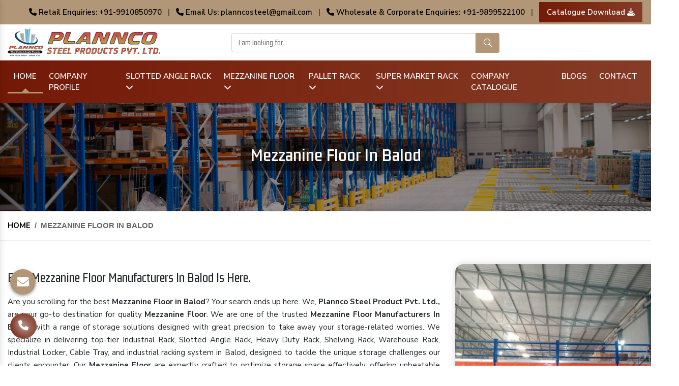

--- FILE ---
content_type: text/html; charset=UTF-8
request_url: https://www.planncosteel.in/balod/mezzanine-floor.htm
body_size: 30038
content:
<!doctype html>
<html lang="en">
   <head>
      <meta charset="utf-8">
      <meta name="viewport" content="width=device-width, initial-scale=1, shrink-to-fit=no">
      <base href="https://www.planncosteel.in/">
      <title>Mezzanine Floor Manufacturers In Balod, Industrial Mezzanine Flooring In Balod - Plannco Steel</title>
      <meta name="keywords" content="Mezzanine Floor in Balod, Mezzanine Floor Manufacturers in Balod, Mezzanine Floor Suppliers in Balod, Mezzanine Floor Manufacturer in Balod, Mezzanine Floor Wholesaler in Balod, Industrial Mezzanine Flooring in Balod, Industrial Mezzanine Flooring Manufacturers in Balod, Industrial Mezzanine Flooring Suppliers in Balod, Top Mezzanine Floor in Balod, Best Mezzanine Floor in Balod, Top Industrial Mezzanine Flooring in Balod, Top Industrial Mezzanine Flooring Manufacturers in Balod, Best Industrial Mezzanine Flooring in Balod, Mezzanine Floor Racking System in Balod, Mezzanine Floor Racking System Manufacturers in Balod, Top Mezzanine Floor Racking System in Balod, Mezzanine Floor Racking System in Balod">
      <meta name="description" content="Plannco Steel - is leading Mezzanine Floor Manufacturers in Balod. We are Storage solution experts for Industrial Mezzanine Flooring in Balod, Mezzanine Floor Racking System in Balod. Leading the way in quality and service.">
            <link rel="canonical" href="https://www.planncosteel.in/balod/mezzanine-floor.htm">
            <meta name="State" content="Delhi" >
      <meta name="City" content="Delhi" >
      <meta name="address" content="Plot & Kh. No- 84/15 Street No- 2A, Mundka Udyog Nagar Industrial Area New Delhi - 110041" >
      <meta name="copyright" content="Plannco Steel Products Pvt. Ltd. - Mezzanine Floor Manufacturers In Balod, Industrial Mezzanine Flooring In Balod - Plannco Steel" >
      <meta name="subject" content="Mezzanine Floor Manufacturers In Balod, Industrial Mezzanine Flooring In Balod - Plannco Steel" >
      <meta name="generator" content="https://www.planncosteel.in/">
      <meta name="author" content="Plannco Steel Products Pvt. Ltd.">
      <meta name="og:type" content="website">
      <meta name="og:title" content="Mezzanine Floor Manufacturers In Balod, Industrial Mezzanine Flooring In Balod - Plannco Steel" >
      <meta name="og:image" content="images/plannco-steel-product-pvt-ltd-logo.png" >
      <meta name="og:site_name" content="Plannco Steel Products Pvt. Ltd." >
      <meta name="og:description" content="Plannco Steel - is leading Mezzanine Floor Manufacturers in Balod. We are Storage solution experts for Industrial Mezzanine Flooring in Balod, Mezzanine Floor Racking System in Balod. Leading the way in quality and service." >
      <meta name="twitter:card" content="summary" >
      <meta name="twitter:desc" content="Plannco Steel - is leading Mezzanine Floor Manufacturers in Balod. We are Storage solution experts for Industrial Mezzanine Flooring in Balod, Mezzanine Floor Racking System in Balod. Leading the way in quality and service." >
      <meta name="twitter:title" content="Mezzanine Floor Manufacturers In Balod, Industrial Mezzanine Flooring In Balod - Plannco Steel" >
      <meta name="abstract" content="Mezzanine Floor Manufacturers In Balod, Industrial Mezzanine Flooring In Balod - Plannco Steel" >
      <meta name="Classification" content="Plannco Steel - is leading Mezzanine Floor Manufacturers in Balod. We are Storage solution experts for Industrial Mezzanine Flooring in Balod, Mezzanine Floor Racking System in Balod. Leading the way in quality and service." >
      <meta name="dc.source" content="Mezzanine Floor Manufacturers In Balod, Industrial Mezzanine Flooring In Balod - Plannco Steel" >
      <meta name="dc.title" content="Mezzanine Floor Manufacturers In Balod, Industrial Mezzanine Flooring In Balod - Plannco Steel" >
      <meta name="dc.keywords" content="Mezzanine Floor in Balod, Mezzanine Floor Manufacturers in Balod, Mezzanine Floor Suppliers in Balod, Mezzanine Floor Manufacturer in Balod, Mezzanine Floor Wholesaler in Balod, Industrial Mezzanine Flooring in Balod, Industrial Mezzanine Flooring Manufacturers in Balod, Industrial Mezzanine Flooring Suppliers in Balod, Top Mezzanine Floor in Balod, Best Mezzanine Floor in Balod, Top Industrial Mezzanine Flooring in Balod, Top Industrial Mezzanine Flooring Manufacturers in Balod, Best Industrial Mezzanine Flooring in Balod, Mezzanine Floor Racking System in Balod, Mezzanine Floor Racking System Manufacturers in Balod, Top Mezzanine Floor Racking System in Balod, Mezzanine Floor Racking System in Balod" >
      <meta name="dc.subject" content="Mezzanine Floor Manufacturers In Balod, Industrial Mezzanine Flooring In Balod - Plannco Steel" >
      <meta name="dc.description" content="Plannco Steel - is leading Mezzanine Floor Manufacturers in Balod. We are Storage solution experts for Industrial Mezzanine Flooring in Balod, Mezzanine Floor Racking System in Balod. Leading the way in quality and service." >
      <meta name="distribution" content="global">
      <meta name="language" content="English">
      <meta name="rating" content="general">
      <meta name="ROBOTS" content="index, follow">
      <meta name="revisit-after" content="Daily">
      <meta name="googlebot" content="index, follow">
      <meta name="bingbot" content="index, follow">
      <link rel="shortcut icon" type="image/x-icon" href="favicon.ico">
      <link rel="stylesheet" type="text/css" href="default/style.css">
            <script type="application/ld+json">
{
  "@context": "https://schema.org/",
  "@type": "WebSite",
  "name": "Plannco Steel Products Pvt. Ltd",
  "url": "https://www.planncosteel.in/",
  "potentialAction": {
    "@type": "SearchAction",
    "target": "https://www.planncosteel.in/{search_term_string}",
    "query-input": "required name=search_term_string"
  }
}
</script>
      <script type="application/ld+json">
{
  "@context": "https://schema.org",
  "@type": "FAQPage",
  "mainEntity": [{
    "@type": "Question",
    "name": "What Sets Plannco Steel Product Pvt. Ltd. Apart From Others?",
    "acceptedAnswer": {
      "@type": "Answer",
      "text": "Plannco Steel Product Pvt. Ltd.- one of the best Heavy Duty Storage Rack Manufacturers in India, is known for its commitment to quality, durability, and customization. Our industrial racks are made using high-quality materials and are designed to meet the unique storage needs of our customers."
    }
  },{
    "@type": "Question",
    "name": "What Products Do You Manufacture?",
    "acceptedAnswer": {
      "@type": "Answer",
      "text": "We specialize in manufacturing a wide range of storage solutions, including:

Heavy Duty Racks
Pallet Racks
Warehouse Racks
Slotted Angle Racks
Shelving Rack
Industrial Racks
Industrial Locker
Cable Tray, and more."
    }
  },{
    "@type": "Question",
    "name": "What Is A Heavy Duty Rack, And Where Can It Be Used?",
    "acceptedAnswer": {
      "@type": "Answer",
      "text": "Heavy Duty Racks are robust storage solutions designed to handle heavy loads efficiently. They can be used in various industrial settings, warehouses, manufacturing units, and distribution centers to store heavy and bulky items."
    }
  },{
    "@type": "Question",
    "name": "What Are The Advantages Of Using Pallet Racks In A Warehouse?",
    "acceptedAnswer": {
      "@type": "Answer",
      "text": "Our Pallet Rack in Delhi maximizes storage space and makes it easier to organize and access goods. They are essential for efficient inventory management and can help save time and space."
    }
  },{
    "@type": "Question",
    "name": "How Can Warehouse Racks Benefit My Business?",
    "acceptedAnswer": {
      "@type": "Answer",
      "text": "Warehouse Racks are designed to optimize the use of vertical space in warehouses. They can increase storage capacity, improve organization, and enhance the overall efficiency of your warehouse operations."
    }
  },{
    "@type": "Question",
    "name": "Where Are Slotted Angle Racks Commonly Used?",
    "acceptedAnswer": {
      "@type": "Answer",
      "text": "Our Slotted Angle Racks are versatile storage systems with adjustable shelves. They are used in various settings, including offices, shops, garages, and industrial facilities, to store items of different sizes and weights."
    }
  },{
    "@type": "Question",
    "name": "Can I Get Customized Racks To Suit My Specific Needs?",
    "acceptedAnswer": {
      "@type": "Answer",
      "text": "Yes, we- one of the reliable Slotted Angle Rack Suppliers in India, offer customization options. You can work with our team to design and manufacture racks that precisely match your storage needs and space constraints."
    }
  },{
    "@type": "Question",
    "name": "Do You Provide Installation Services For Your Display Rack?",
    "acceptedAnswer": {
      "@type": "Answer",
      "text": "Yes, we offer professional installation services for all our Display Racks. Our experienced team can ensure that your racks are set up safely and securely."
    }
  },{
    "@type": "Question",
    "name": "How Can I Get A Quote Or Place An Order?",
    "acceptedAnswer": {
      "@type": "Answer",
      "text": "To receive a quote or place an order, you can contact our sales team through our website, email, or phone. We, one of the top Industrial Rack and Cable Tray Manufacturers and Suppliers in India, will be happy to assist you with your enquiries and provide the necessary information and pricing."
    }
  }]
}
</script>
<script type="application/ld+json">
{
  "@context": "https://schema.org",
  "@type": "LocalBusiness",
  "name": "Plannco Steel Products",
  "image": "https://www.planncosteel.in/default/img/logo.png",
  "@id": "",
  "url": "https://www.planncosteel.in/",
  "telephone": "+91 9910850970",
  "address": {
    "@type": "PostalAddress",
    "streetAddress": "No. 84, KH, 15, Gali Number 2, Mundka",
    "addressLocality": "New Delhi",
    "postalCode": "110041"
  },
  "geo": {
    "@type": "GeoCoordinates",
    "latitude": 28.604920184960086,
    "longitude": 77.1062909
  },
  "sameAs": [
    "https://www.facebook.com/planncosteelproducts/",
    "https://www.instagram.com/planncosteelproducts/",
    "https://www.youtube.com/@PlanncoSteelProducts"
  ]
}
</script>

<script type="application/ld+json">
{
  "@context": "https://schema.org",
  "@type": "Organization",
  "name": "Plannco Steel Products",
  "url": "https://www.planncosteel.in/",
  "logo": "https://www.planncosteel.in/default/img/logo.png",
  "contactPoint": {
    "@type": "ContactPoint",
    "telephone": "+91-9910850970",
    "contactType": "customer service",
    "areaServed": "IN",
    "availableLanguage": ["en","Hindi"]
  },
  "sameAs": [
    "https://www.facebook.com/planncosteelproducts/",
    "https://www.instagram.com/planncosteelproducts/",
    "https://www.youtube.com/@PlanncoSteelProducts"
  ]
}
</script>

<meta name="google-site-verification" content="OWFwOxUK-IsY9-jTX0jO8OXSnEd4O3bjtDKWawtTnuE">
<script async src="https://www.googletagmanager.com/gtag/js?id=G-2KNM25E0ZC"></script> <script> window.dataLayer = window.dataLayer || []; function gtag(){dataLayer.push(arguments);} gtag('js', new Date()); gtag('config', 'G-2KNM25E0ZC'); </script>
</head>
<body>
<main>
<div class="top-header py-1">
<div class="container">
<div class="row">
<div class="col-xl-12 col-lg-12 col-md-12 col-sm-12 col-xs-12 top-header_design text-center">
<ul>
<li class="list-inline-item"><a href="tel:+919910850970" class=""> <i class="fa-solid fa-phone"></i> Retail Enquiries: +91-9910850970</a></li>

<li class="list-inline-item">|</li>

<li class="list-inline-item"><a href="mailto:planncosteel@gmail.com" class=""> <i class="fa-solid fa-phone"></i> Email Us: planncosteel@gmail.com</a></li>

<li class="list-inline-item">|</li>

<li class="list-inline-item"><a href="tel:+919899522100" class=""> <i class="fa-solid fa-phone"></i> Wholesale & Corporate Enquiries: +91-9899522100</a></li>
<li class="list-inline-item">|</li>

<li class="list-inline-item"><a href="default/img/plannco-cataluge2.pdf" class="catelog-design text-white" target="_blank" title="Catalogue download">Catalogue Download <i class="fa-solid fa-download"></i> </a></li>

<!-- <li class="list-inline-item"><a href="https://www.facebook.com/planncosteelproducts/" target="_blank" title="Facebook" aria-label="Facebook"><i class="fa-brands fa-facebook-f text-white"></i></a></li> -->
<!-- <li class="list-inline-item"><a href="https://twitter.com/planncosteelin" target="_blank" aria-label="Twitter"><i class="fa-brands fa-x-twitter text-center text-white"></i></a></li> -->
<!-- <li class="list-inline-item"><a href="https://www.instagram.com/planncosteelproducts/" target="_blank" title="Instagram" aria-label="Instagram"><i class="fa-brands fa-instagram text-white"></i></a></li> -->
<!-- <li class="list-inline-item"><a href="https://www.linkedin.com/company/plannco-steel-products-pvt-ltd/" target="_blank" aria-label="Instagram"><i class="fa-brands fa-linkedin-in text-center text-white"></i></a></li> -->
<!-- <li class="list-inline-item"><a href="https://www.youtube.com/@PlanncoSteelProducts" target="_blank" title="You Tube" aria-label="Youtube"><i class="fa-brands fa-youtube text-white"></i></a></li> -->
</ul>
</div>
</div>
</div>
</div>
<!-- sticky-header -->
<div class="sticky-header py-2">
<div class="container">
<div class="row">

<div class="col-xl-12 col-lg-12 col-md-12 col-sm-12 col-xs-12 midd-range-part">
<div class="row">
<div class="col-xl-4 col-lg-4 col-md-4 col-sm col-sm-12 header_logo">
<a href="https://www.planncosteel.in/" aria-label="Plannco Steel Product Pvt. Ltd.">
<img src="default/img/logo.png" title="Plannco Steel Products Pvt. Ltd." alt="Plannco Steel Products Pvt. Ltd." width="300" height="55"></a>
</div> 

<div class="col-xl-5 col-lg-5 col-md-5 col-sm-12 col-xs-12 search_bar align-self-center">
<form action="products/search" method="post">
<input type="text" name="data[Product][search]" placeholder="I am looking for...">
<button type="submit" title="Search Here"><svg xmlns="http://www.w3.org/2000/svg" width="16" height="16" fill="currentColor" viewBox="0 0 16 16">
<path d="M11.742 10.344a6.5 6.5 0 1 0-1.397 1.398h-.001c.03.04.062.078.098.115l3.85 3.85a1 1 0 0 0 1.415-1.414l-3.85-3.85a1.007 1.007 0 0 0-.115-.1zM12 6.5a5.5 5.5 0 1 1-11 0 5.5 5.5 0 0 1 11 0z"></path>
</svg>
</button>
</form>
</div>

<div class="col-xl-3 col-lg-3 col-md-3 col-sm-12 col-xs-12 google translate text-center">
<div id="google_translate_element"></div>

<script>
function googleTranslateElementInit() {
new google.translate.TranslateElement({
pageLanguage: 'en'
}, 'google_translate_element');
}
</script>

<script src="//translate.google.com/translate_a/element.js?cb=googleTranslateElementInit"></script>
</div>

                  </div>
                  </div>
               </div>
            </div>
         </div>

      <header >
         <div class="container-fluid">
            <div class="row">
              
               <div class="col-xl-12 col-lg-12 col-md-12 col-sm col-sm-12 navigation_bar">
                  <div class="navbar-area">
                     <div class="fennec-nav">
                        <nav class="navbar navbar-expand-md navbar-light">
                           <div class="collapse navbar-collapse mean-menu justify-content-center" id="navbarSupportedContent" style="display: block;">
                              <ul class="navbar-nav">
                                 <li class="nav-item"><a href="https://www.planncosteel.in/" class="nav-link active">Home </a></li>
                                 <li class="nav-item"><a href="https://www.planncosteel.in/company-profile.htm" class="nav-link">Company Profile </a></li>     
								                                  <li class="nav-item">
                                    <a href="https://www.planncosteel.in/balod/slotted-angle-rack.htm" title="Slotted Angle Rack" class="nav-link">Slotted Angle Rack <i class="fa-solid fa-chevron-down"></i></a>
                                    <ul class="dropdown-menu">
                                                                              <li class="nav-item"><a href="https://www.planncosteel.in/balod/slotted-angle-storage-rack.htm" title="Slotted Angle Storage Rack" class="nav-link">Slotted Angle Storage Rack</a></li>
                                                                              <li class="nav-item"><a href="https://www.planncosteel.in/balod/industrial-storage-system.htm" title="Industrial Storage System" class="nav-link">Industrial Storage System</a></li>
                                                                              <li class="nav-item"><a href="https://www.planncosteel.in/balod/two-tier-racking-system.htm" title="Two-Tier Racking System" class="nav-link">Two-Tier Racking System</a></li>
                                                                              <li class="nav-item"><a href="https://www.planncosteel.in/balod/three-tier-racking-system.htm" title="Three-Tier Racking System" class="nav-link">Three-Tier Racking System</a></li>
                                                                              <li class="nav-item"><a href="https://www.planncosteel.in/balod/medium-duty-rack.htm" title="Medium Duty Rack" class="nav-link">Medium Duty Rack</a></li>
                                                                              <li class="nav-item"><a href="https://www.planncosteel.in/balod/light-duty-storage-rack.htm" title="Light Duty Storage Rack" class="nav-link">Light Duty Storage Rack</a></li>
                                                                              <li class="nav-item"><a href="https://www.planncosteel.in/balod/pigeon-hole-rack.htm" title="Pigeon Hole Rack" class="nav-link">Pigeon Hole Rack</a></li>
                                                                              <li class="nav-item"><a href="https://www.planncosteel.in/balod/racks.htm" title="Racks" class="nav-link">Racks</a></li>
                                                                              <li class="nav-item"><a href="https://www.planncosteel.in/balod/cold-storage-rack.htm" title="Cold Storage Rack" class="nav-link">Cold Storage Rack</a></li>
                                                                              <li class="nav-item"><a href="https://www.planncosteel.in/balod/ss-cold-storage-rack.htm" title="SS Cold Storage Rack" class="nav-link">SS Cold Storage Rack</a></li>
                                                                              <li class="nav-item"><a href="https://www.planncosteel.in/balod/ms-cold-storage-rack.htm" title="MS Cold Storage Rack" class="nav-link">MS Cold Storage Rack</a></li>
                                                                              <li class="nav-item"><a href="https://www.planncosteel.in/balod/industrial-racking-system.htm" title="Industrial Racking System" class="nav-link">Industrial Racking System</a></li>
                                                                              <li class="nav-item"><a href="https://www.planncosteel.in/balod/heavy-duty-storage-rack.htm" title="Heavy Duty Storage Rack" class="nav-link">Heavy Duty Storage Rack</a></li>
                                                                              <li class="nav-item"><a href="https://www.planncosteel.in/balod/heavy-duty-panel-rack.htm" title="Heavy Duty Panel Rack" class="nav-link">Heavy Duty Panel Rack</a></li>
                                                                              <li class="nav-item"><a href="https://www.planncosteel.in/balod/long-span-racking-system.htm" title="Long Span Racking System" class="nav-link">Long Span Racking System</a></li>
                                                                              <li class="nav-item"><a href="https://www.planncosteel.in/balod/pallet-storage-rack.htm" title="Pallet Storage Rack" class="nav-link">Pallet Storage Rack</a></li>
                                                                              <li class="nav-item"><a href="https://www.planncosteel.in/balod/pallet-racking-system.htm" title="Pallet Racking System" class="nav-link">Pallet Racking System</a></li>
                                                                              <li class="nav-item"><a href="https://www.planncosteel.in/balod/warehouse-rack.htm" title="Warehouse Rack" class="nav-link">Warehouse Rack</a></li>
                                                                              <li class="nav-item"><a href="https://www.planncosteel.in/balod/warehouse-storage-rack.htm" title="Warehouse Storage Rack" class="nav-link">Warehouse Storage Rack</a></li>
                                                                              <li class="nav-item"><a href="https://www.planncosteel.in/balod/skeleton-industrial-rack.htm" title="Skeleton Industrial Rack" class="nav-link">Skeleton Industrial Rack</a></li>
                                                                              <li class="nav-item"><a href="https://www.planncosteel.in/balod/storage-rack.htm" title="Storage Rack" class="nav-link">Storage Rack</a></li>
                                                                              <li class="nav-item"><a href="https://www.planncosteel.in/balod/medium-duty-storage-rack.htm" title="Medium Duty Storage Rack" class="nav-link">Medium Duty Storage Rack</a></li>
                                                                              <li class="nav-item"><a href="https://www.planncosteel.in/balod/shelving-rack.htm" title="Shelving Rack" class="nav-link">Shelving Rack</a></li>
                                                                              <li class="nav-item"><a href="https://www.planncosteel.in/balod/industrial-rack.htm" title="Industrial Rack" class="nav-link">Industrial Rack</a></li>
                                                                              <li class="nav-item"><a href="https://www.planncosteel.in/balod/anti-dust-proof-arms-storage-rack.htm" title="Anti Dust Proof Arms Storage Rack" class="nav-link">Anti Dust Proof Arms Storage Rack</a></li>
                                                                              <li class="nav-item"><a href="https://www.planncosteel.in/balod/bulk-storage-rack.htm" title="Bulk Storage Rack" class="nav-link">Bulk Storage Rack</a></li>
                                                                              <li class="nav-item"><a href="https://www.planncosteel.in/balod/heavy-storage-pallet-rack.htm" title="Heavy Storage Pallet Rack" class="nav-link">Heavy Storage Pallet Rack</a></li>
                                                                              <li class="nav-item"><a href="https://www.planncosteel.in/balod/warehouse-storage-solution.htm" title="Warehouse Storage Solution" class="nav-link">Warehouse Storage Solution</a></li>
                                                                              <li class="nav-item"><a href="https://www.planncosteel.in/balod/storage-system.htm" title="Storage System" class="nav-link">Storage System</a></li>
                                                                              <li class="nav-item"><a href="https://www.planncosteel.in/balod/industrial-shelving-rack.htm" title="Industrial Shelving Rack" class="nav-link">Industrial Shelving Rack</a></li>
                                                                              <li class="nav-item"><a href="https://www.planncosteel.in/balod/storage-solution.htm" title="Storage Solution" class="nav-link">Storage Solution</a></li>
                                                                              <li class="nav-item"><a href="https://www.planncosteel.in/balod/industrial-warehouse-rack.htm" title="Industrial Warehouse Rack" class="nav-link">Industrial Warehouse Rack</a></li>
                                                                              <li class="nav-item"><a href="https://www.planncosteel.in/balod/material-handling-rack.htm" title="Material Handling Rack" class="nav-link">Material Handling Rack</a></li>
                                                                              <li class="nav-item"><a href="https://www.planncosteel.in/balod/metal-skeleton-rack.htm" title="Metal Skeleton Rack" class="nav-link">Metal Skeleton Rack</a></li>
                                                                              <li class="nav-item"><a href="https://www.planncosteel.in/balod/mild-steel-file-rack.htm" title="Mild Steel File Rack" class="nav-link">Mild Steel File Rack</a></li>
                                                                              <li class="nav-item"><a href="https://www.planncosteel.in/balod/stainless-steel-file-rack.htm" title="Stainless Steel File Rack" class="nav-link">Stainless Steel File Rack</a></li>
                                                                              <li class="nav-item"><a href="https://www.planncosteel.in/balod/modern-warehouse-storage-rack.htm" title="Modern Warehouse Storage Rack" class="nav-link">Modern Warehouse Storage Rack</a></li>
                                                                              <li class="nav-item"><a href="https://www.planncosteel.in/balod/multi-tier-rack.htm" title="Multi Tier Rack" class="nav-link">Multi Tier Rack</a></li>
                                                                              <li class="nav-item"><a href="https://www.planncosteel.in/balod/ss-slotted-angle-rack.htm" title="SS Slotted Angle Rack" class="nav-link">SS Slotted Angle Rack</a></li>
                                                                              <li class="nav-item"><a href="https://www.planncosteel.in/balod/pallet-rack-shelving.htm" title="Pallet Rack Shelving" class="nav-link">Pallet Rack Shelving</a></li>
                                                                           </ul>
                                 </li>
								                                  <li class="nav-item">
                                    <a href="https://www.planncosteel.in/balod/mezzanine-floor.htm" title="Mezzanine Floor" class="nav-link">Mezzanine Floor <i class="fa-solid fa-chevron-down"></i></a>
                                    <ul class="dropdown-menu">
                                                                              <li class="nav-item"><a href="https://www.planncosteel.in/balod/warehouse-mezzanine-floor.htm" title="Warehouse Mezzanine Floor" class="nav-link">Warehouse Mezzanine Floor</a></li>
                                                                              <li class="nav-item"><a href="https://www.planncosteel.in/balod/industrial-mezzanine-floor.htm" title="Industrial Mezzanine Floor" class="nav-link">Industrial Mezzanine Floor</a></li>
                                                                              <li class="nav-item"><a href="https://www.planncosteel.in/balod/modular-mezzanine-floor.htm" title="Modular Mezzanine Floor" class="nav-link">Modular Mezzanine Floor</a></li>
                                                                              <li class="nav-item"><a href="https://www.planncosteel.in/balod/heavy-duty-mezzanine-floor.htm" title="Heavy Duty Mezzanine Floor" class="nav-link">Heavy Duty Mezzanine Floor</a></li>
                                                                              <li class="nav-item"><a href="https://www.planncosteel.in/balod/double-decker-mezzanine-floor.htm" title="Double Decker Mezzanine Floor" class="nav-link">Double Decker Mezzanine Floor</a></li>
                                                                              <li class="nav-item"><a href="https://www.planncosteel.in/balod/cold-storage-mezzanine-floor.htm" title="Cold Storage Mezzanine Floor" class="nav-link">Cold Storage Mezzanine Floor</a></li>
                                                                              <li class="nav-item"><a href="https://www.planncosteel.in/balod/mezzanine-floor-system.htm" title="Mezzanine Floor System" class="nav-link">Mezzanine Floor System</a></li>
                                                                              <li class="nav-item"><a href="https://www.planncosteel.in/balod/mezzanine-storage-rack.htm" title="Mezzanine Storage Rack" class="nav-link">Mezzanine Storage Rack</a></li>
                                                                              <li class="nav-item"><a href="https://www.planncosteel.in/balod/slotted-double-decker-mezzanine-floor-heavy-duty.htm" title="Slotted Double Decker Mezzanine Floor Heavy Duty" class="nav-link">Slotted Double Decker Mezzanine Floor Heavy Duty</a></li>
                                                                              <li class="nav-item"><a href="https://www.planncosteel.in/balod/angles-mezzanine-floor.htm" title="Angles Mezzanine Floor" class="nav-link">Angles Mezzanine Floor</a></li>
                                                                              <li class="nav-item"><a href="https://www.planncosteel.in/balod/ms-mezzanine-floor.htm" title="MS Mezzanine Floor" class="nav-link">MS Mezzanine Floor</a></li>
                                                                           </ul>
                                 </li>
								                                  <li class="nav-item">
                                    <a href="https://www.planncosteel.in/balod/pallet-rack.htm" title="Pallet Rack" class="nav-link">Pallet Rack <i class="fa-solid fa-chevron-down"></i></a>
                                    <ul class="dropdown-menu">
                                                                              <li class="nav-item"><a href="https://www.planncosteel.in/balod/heavy-duty-rack.htm" title="Heavy Duty Rack" class="nav-link">Heavy Duty Rack</a></li>
                                                                              <li class="nav-item"><a href="https://www.planncosteel.in/balod/heavy-duty-pallet-rack.htm" title="Heavy Duty Pallet Rack" class="nav-link">Heavy Duty Pallet Rack</a></li>
                                                                              <li class="nav-item"><a href="https://www.planncosteel.in/balod/warehouse-pallet-rack.htm" title="Warehouse Pallet Rack" class="nav-link">Warehouse Pallet Rack</a></li>
                                                                              <li class="nav-item"><a href="https://www.planncosteel.in/balod/long-span-shelving-rack.htm" title="Long Span Shelving Rack" class="nav-link">Long Span Shelving Rack</a></li>
                                                                              <li class="nav-item"><a href="https://www.planncosteel.in/balod/multi-tier-racking-system.htm" title="Multi Tier Racking System" class="nav-link">Multi Tier Racking System</a></li>
                                                                              <li class="nav-item"><a href="https://www.planncosteel.in/balod/cantilever-rack.htm" title="Cantilever Rack" class="nav-link">Cantilever Rack</a></li>
                                                                              <li class="nav-item"><a href="https://www.planncosteel.in/balod/mobile-rack.htm" title="Mobile Rack" class="nav-link">Mobile Rack</a></li>
                                                                              <li class="nav-item"><a href="https://www.planncosteel.in/balod/cable-tray.htm" title="Cable Tray" class="nav-link">Cable Tray</a></li>
                                                                              <li class="nav-item"><a href="https://www.planncosteel.in/balod/upright-pallet-rack-slotted-angle.htm" title="Upright Pallet Rack Slotted Angle" class="nav-link">Upright Pallet Rack Slotted Angle</a></li>
                                                                              <li class="nav-item"><a href="https://www.planncosteel.in/balod/pallet-storage-system.htm" title="Pallet Storage System" class="nav-link">Pallet Storage System</a></li>
                                                                              <li class="nav-item"><a href="https://www.planncosteel.in/balod/industrial-pallet-storage-rack.htm" title="Industrial Pallet Storage Rack" class="nav-link">Industrial Pallet Storage Rack</a></li>
                                                                              <li class="nav-item"><a href="https://www.planncosteel.in/balod/medium-duty-pallet-rack.htm" title="Medium Duty Pallet Rack" class="nav-link">Medium Duty Pallet Rack</a></li>
                                                                              <li class="nav-item"><a href="https://www.planncosteel.in/balod/storage-pallet-rack.htm" title="Storage Pallet Rack" class="nav-link">Storage Pallet Rack</a></li>
                                                                           </ul>
                                 </li>
								                                  <li class="nav-item">
                                    <a href="https://www.planncosteel.in/balod/super-market-rack.htm" title="Super Market Rack" class="nav-link">Super Market Rack <i class="fa-solid fa-chevron-down"></i></a>
                                    <ul class="dropdown-menu">
                                                                              <li class="nav-item"><a href="https://www.planncosteel.in/balod/display-rack.htm" title="Display Rack" class="nav-link">Display Rack</a></li>
                                                                              <li class="nav-item"><a href="https://www.planncosteel.in/balod/grocery-rack.htm" title="Grocery Rack" class="nav-link">Grocery Rack</a></li>
                                                                           </ul>
                                 </li>
								                          <li class="nav-item"><a href="https://www.planncosteel.in/company-catalogue.pdf" target="_blank" class="nav-link">Company Catalogue </a></li>
                         <li class="nav-item"><a href="https://www.planncosteel.in/blogs.htm" class="nav-link">Blogs </a></li>     
                         <li class="nav-item"><a href="https://www.planncosteel.in/contact-us.htm" class="nav-link">Contact </a></li>     
                              </ul>
                           </div>
                        </nav>
                     </div>
                  </div>
                  <nav class="navbar navbar-expand-md navbar-light mobile-menu">
                     <button class="ma5menu__toggle" type="button">
                     <span class="ma5menu__icon-toggle"></span> <span class="ma5menu__sr-only">Menu</span>
                     </button>
                     <div style="display: none;">
                        <ul class="site-menu">
                           <li><a href="https://www.planncosteel.in/" title="Home">Home</a></li>
                           <li><a href="company-profile.htm" title="Company Profile">Company Profile</a></li>
                                                            <li>
                                    <a href="https://www.planncosteel.in/balod/slotted-angle-rack.htm" title="Slotted Angle Rack">Slotted Angle Rack</a>
                                    <ul>
                                                                              <li><a href="https://www.planncosteel.in/balod/slotted-angle-storage-rack.htm" title="Slotted Angle Storage Rack">Slotted Angle Storage Rack</a></li>
                                                                              <li><a href="https://www.planncosteel.in/balod/industrial-storage-system.htm" title="Industrial Storage System">Industrial Storage System</a></li>
                                                                              <li><a href="https://www.planncosteel.in/balod/two-tier-racking-system.htm" title="Two-Tier Racking System">Two-Tier Racking System</a></li>
                                                                              <li><a href="https://www.planncosteel.in/balod/three-tier-racking-system.htm" title="Three-Tier Racking System">Three-Tier Racking System</a></li>
                                                                              <li><a href="https://www.planncosteel.in/balod/medium-duty-rack.htm" title="Medium Duty Rack">Medium Duty Rack</a></li>
                                                                              <li><a href="https://www.planncosteel.in/balod/light-duty-storage-rack.htm" title="Light Duty Storage Rack">Light Duty Storage Rack</a></li>
                                                                              <li><a href="https://www.planncosteel.in/balod/pigeon-hole-rack.htm" title="Pigeon Hole Rack">Pigeon Hole Rack</a></li>
                                                                              <li><a href="https://www.planncosteel.in/balod/racks.htm" title="Racks">Racks</a></li>
                                                                              <li><a href="https://www.planncosteel.in/balod/cold-storage-rack.htm" title="Cold Storage Rack">Cold Storage Rack</a></li>
                                                                              <li><a href="https://www.planncosteel.in/balod/ss-cold-storage-rack.htm" title="SS Cold Storage Rack">SS Cold Storage Rack</a></li>
                                                                              <li><a href="https://www.planncosteel.in/balod/ms-cold-storage-rack.htm" title="MS Cold Storage Rack">MS Cold Storage Rack</a></li>
                                                                              <li><a href="https://www.planncosteel.in/balod/industrial-racking-system.htm" title="Industrial Racking System">Industrial Racking System</a></li>
                                                                              <li><a href="https://www.planncosteel.in/balod/heavy-duty-storage-rack.htm" title="Heavy Duty Storage Rack">Heavy Duty Storage Rack</a></li>
                                                                              <li><a href="https://www.planncosteel.in/balod/heavy-duty-panel-rack.htm" title="Heavy Duty Panel Rack">Heavy Duty Panel Rack</a></li>
                                                                              <li><a href="https://www.planncosteel.in/balod/long-span-racking-system.htm" title="Long Span Racking System">Long Span Racking System</a></li>
                                                                              <li><a href="https://www.planncosteel.in/balod/pallet-storage-rack.htm" title="Pallet Storage Rack">Pallet Storage Rack</a></li>
                                                                              <li><a href="https://www.planncosteel.in/balod/pallet-racking-system.htm" title="Pallet Racking System">Pallet Racking System</a></li>
                                                                              <li><a href="https://www.planncosteel.in/balod/warehouse-rack.htm" title="Warehouse Rack">Warehouse Rack</a></li>
                                                                              <li><a href="https://www.planncosteel.in/balod/warehouse-storage-rack.htm" title="Warehouse Storage Rack">Warehouse Storage Rack</a></li>
                                                                              <li><a href="https://www.planncosteel.in/balod/skeleton-industrial-rack.htm" title="Skeleton Industrial Rack">Skeleton Industrial Rack</a></li>
                                                                              <li><a href="https://www.planncosteel.in/balod/storage-rack.htm" title="Storage Rack">Storage Rack</a></li>
                                                                              <li><a href="https://www.planncosteel.in/balod/medium-duty-storage-rack.htm" title="Medium Duty Storage Rack">Medium Duty Storage Rack</a></li>
                                                                              <li><a href="https://www.planncosteel.in/balod/shelving-rack.htm" title="Shelving Rack">Shelving Rack</a></li>
                                                                              <li><a href="https://www.planncosteel.in/balod/industrial-rack.htm" title="Industrial Rack">Industrial Rack</a></li>
                                                                              <li><a href="https://www.planncosteel.in/balod/anti-dust-proof-arms-storage-rack.htm" title="Anti Dust Proof Arms Storage Rack">Anti Dust Proof Arms Storage Rack</a></li>
                                                                              <li><a href="https://www.planncosteel.in/balod/bulk-storage-rack.htm" title="Bulk Storage Rack">Bulk Storage Rack</a></li>
                                                                              <li><a href="https://www.planncosteel.in/balod/heavy-storage-pallet-rack.htm" title="Heavy Storage Pallet Rack">Heavy Storage Pallet Rack</a></li>
                                                                              <li><a href="https://www.planncosteel.in/balod/warehouse-storage-solution.htm" title="Warehouse Storage Solution">Warehouse Storage Solution</a></li>
                                                                              <li><a href="https://www.planncosteel.in/balod/storage-system.htm" title="Storage System">Storage System</a></li>
                                                                              <li><a href="https://www.planncosteel.in/balod/industrial-shelving-rack.htm" title="Industrial Shelving Rack">Industrial Shelving Rack</a></li>
                                                                              <li><a href="https://www.planncosteel.in/balod/storage-solution.htm" title="Storage Solution">Storage Solution</a></li>
                                                                              <li><a href="https://www.planncosteel.in/balod/industrial-warehouse-rack.htm" title="Industrial Warehouse Rack">Industrial Warehouse Rack</a></li>
                                                                              <li><a href="https://www.planncosteel.in/balod/material-handling-rack.htm" title="Material Handling Rack">Material Handling Rack</a></li>
                                                                              <li><a href="https://www.planncosteel.in/balod/metal-skeleton-rack.htm" title="Metal Skeleton Rack">Metal Skeleton Rack</a></li>
                                                                              <li><a href="https://www.planncosteel.in/balod/mild-steel-file-rack.htm" title="Mild Steel File Rack">Mild Steel File Rack</a></li>
                                                                              <li><a href="https://www.planncosteel.in/balod/stainless-steel-file-rack.htm" title="Stainless Steel File Rack">Stainless Steel File Rack</a></li>
                                                                              <li><a href="https://www.planncosteel.in/balod/modern-warehouse-storage-rack.htm" title="Modern Warehouse Storage Rack">Modern Warehouse Storage Rack</a></li>
                                                                              <li><a href="https://www.planncosteel.in/balod/multi-tier-rack.htm" title="Multi Tier Rack">Multi Tier Rack</a></li>
                                                                              <li><a href="https://www.planncosteel.in/balod/ss-slotted-angle-rack.htm" title="SS Slotted Angle Rack">SS Slotted Angle Rack</a></li>
                                                                              <li><a href="https://www.planncosteel.in/balod/pallet-rack-shelving.htm" title="Pallet Rack Shelving">Pallet Rack Shelving</a></li>
                                                                           </ul>
                                 </li>
								                                  <li>
                                    <a href="https://www.planncosteel.in/balod/mezzanine-floor.htm" title="Mezzanine Floor">Mezzanine Floor</a>
                                    <ul>
                                                                              <li><a href="https://www.planncosteel.in/balod/warehouse-mezzanine-floor.htm" title="Warehouse Mezzanine Floor">Warehouse Mezzanine Floor</a></li>
                                                                              <li><a href="https://www.planncosteel.in/balod/industrial-mezzanine-floor.htm" title="Industrial Mezzanine Floor">Industrial Mezzanine Floor</a></li>
                                                                              <li><a href="https://www.planncosteel.in/balod/modular-mezzanine-floor.htm" title="Modular Mezzanine Floor">Modular Mezzanine Floor</a></li>
                                                                              <li><a href="https://www.planncosteel.in/balod/heavy-duty-mezzanine-floor.htm" title="Heavy Duty Mezzanine Floor">Heavy Duty Mezzanine Floor</a></li>
                                                                              <li><a href="https://www.planncosteel.in/balod/double-decker-mezzanine-floor.htm" title="Double Decker Mezzanine Floor">Double Decker Mezzanine Floor</a></li>
                                                                              <li><a href="https://www.planncosteel.in/balod/cold-storage-mezzanine-floor.htm" title="Cold Storage Mezzanine Floor">Cold Storage Mezzanine Floor</a></li>
                                                                              <li><a href="https://www.planncosteel.in/balod/mezzanine-floor-system.htm" title="Mezzanine Floor System">Mezzanine Floor System</a></li>
                                                                              <li><a href="https://www.planncosteel.in/balod/mezzanine-storage-rack.htm" title="Mezzanine Storage Rack">Mezzanine Storage Rack</a></li>
                                                                              <li><a href="https://www.planncosteel.in/balod/slotted-double-decker-mezzanine-floor-heavy-duty.htm" title="Slotted Double Decker Mezzanine Floor Heavy Duty">Slotted Double Decker Mezzanine Floor Heavy Duty</a></li>
                                                                              <li><a href="https://www.planncosteel.in/balod/angles-mezzanine-floor.htm" title="Angles Mezzanine Floor">Angles Mezzanine Floor</a></li>
                                                                              <li><a href="https://www.planncosteel.in/balod/ms-mezzanine-floor.htm" title="MS Mezzanine Floor">MS Mezzanine Floor</a></li>
                                                                           </ul>
                                 </li>
								                                  <li>
                                    <a href="https://www.planncosteel.in/balod/pallet-rack.htm" title="Pallet Rack">Pallet Rack</a>
                                    <ul>
                                                                              <li><a href="https://www.planncosteel.in/balod/heavy-duty-rack.htm" title="Heavy Duty Rack">Heavy Duty Rack</a></li>
                                                                              <li><a href="https://www.planncosteel.in/balod/heavy-duty-pallet-rack.htm" title="Heavy Duty Pallet Rack">Heavy Duty Pallet Rack</a></li>
                                                                              <li><a href="https://www.planncosteel.in/balod/warehouse-pallet-rack.htm" title="Warehouse Pallet Rack">Warehouse Pallet Rack</a></li>
                                                                              <li><a href="https://www.planncosteel.in/balod/long-span-shelving-rack.htm" title="Long Span Shelving Rack">Long Span Shelving Rack</a></li>
                                                                              <li><a href="https://www.planncosteel.in/balod/multi-tier-racking-system.htm" title="Multi Tier Racking System">Multi Tier Racking System</a></li>
                                                                              <li><a href="https://www.planncosteel.in/balod/cantilever-rack.htm" title="Cantilever Rack">Cantilever Rack</a></li>
                                                                              <li><a href="https://www.planncosteel.in/balod/mobile-rack.htm" title="Mobile Rack">Mobile Rack</a></li>
                                                                              <li><a href="https://www.planncosteel.in/balod/cable-tray.htm" title="Cable Tray">Cable Tray</a></li>
                                                                              <li><a href="https://www.planncosteel.in/balod/upright-pallet-rack-slotted-angle.htm" title="Upright Pallet Rack Slotted Angle">Upright Pallet Rack Slotted Angle</a></li>
                                                                              <li><a href="https://www.planncosteel.in/balod/pallet-storage-system.htm" title="Pallet Storage System">Pallet Storage System</a></li>
                                                                              <li><a href="https://www.planncosteel.in/balod/industrial-pallet-storage-rack.htm" title="Industrial Pallet Storage Rack">Industrial Pallet Storage Rack</a></li>
                                                                              <li><a href="https://www.planncosteel.in/balod/medium-duty-pallet-rack.htm" title="Medium Duty Pallet Rack">Medium Duty Pallet Rack</a></li>
                                                                              <li><a href="https://www.planncosteel.in/balod/storage-pallet-rack.htm" title="Storage Pallet Rack">Storage Pallet Rack</a></li>
                                                                           </ul>
                                 </li>
								                                  <li>
                                    <a href="https://www.planncosteel.in/balod/super-market-rack.htm" title="Super Market Rack">Super Market Rack</a>
                                    <ul>
                                                                              <li><a href="https://www.planncosteel.in/balod/display-rack.htm" title="Display Rack">Display Rack</a></li>
                                                                              <li><a href="https://www.planncosteel.in/balod/grocery-rack.htm" title="Grocery Rack">Grocery Rack</a></li>
                                                                           </ul>
                                 </li>
								 								 <li><a href="https://www.planncosteel.in/company-catalogue.pdf" target="_blank">Company Catalogue </a></li>
								 <li><a href="https://www.planncosteel.in/blogs.htm">Blogs </a></li> 
                           <li><a href="https://www.planncosteel.in/contact-us.htm" title="Contact Us">Contact Us</a></li>
                        </ul>
                     </div>
                  </nav>
               </div>
            </div>
         </div>
      </header><section class="heading_banner" style="background-image: url(https://www.planncosteel.in/default/img/blog-banner.jpg)">
   <div class="container">
      <div class="row">
         <div class="col-xl-12 col-lg-12 col-md-12 col-sm-12 col-12 text-center">
            <h1 class="cat_title">Mezzanine Floor In Balod</h1>
            <div class="clearfix"></div>
         </div>
      </div>
   </div>
</section>
<!-- inner_breadcrumb  -->
<div class="inner_breadcrumb hidden_xs">
   <div class="container">
      <div class="row">
         <div class="col-xl-12 col-lg-12 col-md-12 col-sm-12 col-12">
            <ul class="breadcrumb">
               <li class="mr-2"><a href="https://www.planncosteel.in/" title="Home">Home</a></li>
               <li class="mr-2">/</li>
               <li class="active">Mezzanine Floor In Balod</li>
            </ul>
         </div>
      </div>
   </div>
</div>
<!-- Product Details -->
<section class="product-details py-5">
   <div class="container">
      <div class="row">
         <div class="col-md-8 product-details_inner">
            <h2>Best Mezzanine Floor Manufacturers In Balod Is Here.</h2>

<p style="text-align:justify">Are you scrolling for the best <strong>Mezzanine Floor in Balod</strong>? Your search ends up here. We, <strong>Plannco Steel Product Pvt. Ltd.,</strong> are your go-to destination for quality <strong>Mezzanine Floor</strong>. We are one of the trusted <strong>Mezzanine Floor Manufacturers In Balod</strong>, with a range of storage solutions designed with great precision to take away your storage-related worries. We specialize in delivering top-tier Industrial Rack, Slotted Angle Rack, Heavy Duty Rack, Shelving Rack, Warehouse Rack, Industrial Locker, Cable Tray, and industrial racking system in Balod, designed to tackle the unique storage challenges our clients encounter. Our <strong>Mezzanine Floor</strong> are expertly crafted to optimize storage space effectively, offering unbeatable durability, flexibility, and versatility.</p>

<h3>Key Features of Our Mezzanine Floor:</h3>

<ul>
	<li style="text-align:justify">Durable steel construction for long-lasting use.</li>
	<li style="text-align:justify">Easy assembly and installation.</li>
	<li style="text-align:justify">Space-saving design for efficient organization.</li>
	<li style="text-align:justify">Rust-resistant coating for lasting quality.</li>
	<li style="text-align:justify">Versatile and suitable for various spaces.</li>
</ul>

<h4>Top Mezzanine Floor Manufacturers in Balod</h4>

<p style="text-align:justify">Our enduring presence in the market underscores our unwavering commitment to providing top-notch <strong>Mezzanine Floor</strong>, exceptional customer service, and innovative solutions that not only maximize storage space but also enhance operational efficiency. As the trusted <a href="https://www.planncosteel.in/balod/mezzanine-floor.htm" title="Mezzanine Floor Manufacturer in Balod">Mezzanine Floor Manufacturer in Balod</a>, we continually broaden our horizons, maintaining a steadfast focus on exceeding customer expectations and solidifying our leadership in the storage systems industry. Whether for industrial, warehouses, or commercial establishments, our <strong>Mezzanine Floor</strong> range assures the highest level of client satisfaction. For prompt delivery of top-grade <strong>Mezzanine Floor in Balod</strong> to your doorstep, we are here for you.</p>

<h5>Call The Mezzanine Floor Supplier in Balod</h5>

<p style="text-align:justify">We are dedicated to delivering excellence at the best price which makes us the leading <a href="https://www.planncosteel.in/mezzanine-floor.htm" title="Mezzanine Floor Manufacturers">Mezzanine Floor Manufacturers</a> in the industry. Reach out to us, one of the renowned <strong>Mezzanine Floor Suppliers in Balod</strong>, via phone or email, and let&#39;s initiate a conversation about how we can assist you. We are here to deliver you the perfect storage solution. Get the best today!<br />
<br />
You can also visit our popular section:&nbsp;<a href="https://www.planncosteel.in/slotted-angle-rack.htm" target="_blank" title="Slotted Angle Rack Manufacturers"><strong>Slotted Angle Rack Manufacturers</strong></a>,&nbsp;<strong><a href="https://www.planncosteel.in/industrial-storage-system.htm" target="_blank" title="Industrial Storage System Manufacturers">Industrial Storage System Manufacturers</a></strong>,&nbsp;<a href="https://www.planncosteel.in/heavy-duty-storage-rack.htm" target="_blank" title="Heavy Duty Storage Rack Manufacturers"><strong>Heavy Duty Storage Rack Manufacturers</strong></a>,&nbsp;<a href="https://www.planncosteel.in/pallet-storage-rack.htm" target="_blank" title="Pallet Storage Rack Manufacturers"><strong>Pallet Storage Rack Manufacturers</strong></a>,&nbsp;<strong><a href="https://www.planncosteel.in/storage-rack.htm" target="_blank" title="Storage Rack Manufacturers">Storage Rack Manufacturers</a></strong>,&nbsp;<strong><a href="https://www.planncosteel.in/heavy-duty-mezzanine-floor.htm" target="_blank" title="Heavy Duty Mezzanine Floor Manufacturers">Heavy Duty Mezzanine Floor Manufacturers</a></strong></p>
         </div>
         <div class="col-md-4 product-details-img">
            <img src="https://www.planncosteel.in/images/products/img-mezzanine-floor.jpg" alt="Mezzanine Floor Manufacturer In Balod" title="Mezzanine Floor Manufacturer In Balod" class="w-100"  data-toggle="modal" data-target=".bd-example-modal-sm">
            <div class="details-btn text-center mt-4">
               <a href="#" data-toggle="modal" data-target=".bd-example-modal-sm" class="read_more_1 bg_btn_1"><i class="fa-solid fa-envelope"></i> Get Best Quote</a>
            </div>
         </div>
      </div>
   </div>
</section>


<section class="related-products py-5 bg-light">
<div class="container">
<div class="section-title text-center">
<div class="row">
<div class="col-md-12 text-center">
<span class="text-theme-colored mb-4 d-block font-weight-300"> All Category Range</span>
</div>
</div>
</div>

<div class="row">
<div class="col-xl-12 col-lg-12 col-md-12 col-sm-12 col-xs-12 full-width-content">
<div class="row bg-white p-2 mb-5 pb-4">
<div class="col-xl-4 col-lg-4 col-md-4 col-sm-12 col-xs-12 related_img">
<img src="images/products/img-ms-mezzanine-floor.webp" alt="MS Mezzanine Floor" title="MS Mezzanine Floor" class="w-100">
</div>
<div class="col-xl-8 col-lg-8 col-md-8 col-sm-12 col-xs-12 related_content">
<div class="scroll-bar-conntent">
<span class="realted-prduct-heading">MS Mezzanine Floor</span>
<table>
	<tbody>
		<tr>
			<td>Usage/Application</td>
			<td>Storage</td>
		</tr>
		<tr>
			<td>Height</td>
			<td>28 feet</td>
		</tr>
		<tr>
			<td>Storage Capacity</td>
			<td>1200 Kg</td>
		</tr>
		<tr>
			<td>Finishing</td>
			<td>Powder Coated</td>
		</tr>
		<tr>
			<td>Material</td>
			<td>MS</td>
		</tr>
		<tr>
			<td>Brand</td>
			<td>Plannco</td>
		</tr>
		<tr>
			<td>Country of Origin</td>
			<td>Made in India</td>
		</tr>
	</tbody>
</table>

</div>

<div class="read-btn mt-3 pb-3">
<ul>
<li class="list-inline-item"><a href="#" data-toggle="modal" data-target=".bd-example-modal-sm"><i class="fa-solid fa-envelope"></i> Get Best Quote</a></li>
<li class="list-inline-item"><a href="balod/ms-mezzanine-floor.htm" class="text-white">Read More</a></li>
</ul>
</div>

</div>

</div>

</div>
<div class="col-xl-12 col-lg-12 col-md-12 col-sm-12 col-xs-12 full-width-content">
<div class="row bg-white p-2 mb-5 pb-4">
<div class="col-xl-4 col-lg-4 col-md-4 col-sm-12 col-xs-12 related_img">
<img src="images/products/img-angles-mezzanine-floor.jpg" alt="Angles Mezzanine Floor" title="Angles Mezzanine Floor" class="w-100">
</div>
<div class="col-xl-8 col-lg-8 col-md-8 col-sm-12 col-xs-12 related_content">
<div class="scroll-bar-conntent">
<span class="realted-prduct-heading">Angles Mezzanine Floor</span>
<h2 dir="ltr">Best Angles Mezzanine Floor Manufacturers in India</h2>

<p dir="ltr" style="text-align:justify">Upgrade your space with Plannco Steel Products Pvt. Ltd.&#39;s innovative Angles Mezzanine Floor. As one of the best manufacturers and suppliers based in New Delhi, we bring you a cutting-edge solution designed to maximize your available space while maintaining structural integrity. Our Angles Mezzanine Floor is a versatile addition that offers a cost-effective way to create additional storage or workspace without the need for costly expansions or renovations.</p>

</div>

<div class="read-btn mt-3 pb-3">
<ul>
<li class="list-inline-item"><a href="#" data-toggle="modal" data-target=".bd-example-modal-sm"><i class="fa-solid fa-envelope"></i> Get Best Quote</a></li>
<li class="list-inline-item"><a href="balod/angles-mezzanine-floor.htm" class="text-white">Read More</a></li>
</ul>
</div>

</div>

</div>

</div>
<div class="col-xl-12 col-lg-12 col-md-12 col-sm-12 col-xs-12 full-width-content">
<div class="row bg-white p-2 mb-5 pb-4">
<div class="col-xl-4 col-lg-4 col-md-4 col-sm-12 col-xs-12 related_img">
<img src="images/products/img-slotted-double-decker-mezzanine-floor-heavy-duty.jpg" alt="Slotted Double Decker Mezzanine Floor Heavy Duty" title="Slotted Double Decker Mezzanine Floor Heavy Duty" class="w-100">
</div>
<div class="col-xl-8 col-lg-8 col-md-8 col-sm-12 col-xs-12 related_content">
<div class="scroll-bar-conntent">
<span class="realted-prduct-heading">Slotted Double Decker Mezzanine Floor Heavy Duty</span>
<h2 dir="ltr">Easy Installation, Hassle-Free Maintenance</h2>

<p dir="ltr" style="text-align:justify">Looking to optimize your storage space without compromising on durability? Look no further than Plannco Steel Products Pvt. Ltd., your trusted manufacturers and suppliers of the Slotted Double Decker Mezzanine Floor, based in New Delhi. This innovative storage solution is designed to revolutionize your workspace, providing a seamless blend of functionality and strength.</p>

</div>

<div class="read-btn mt-3 pb-3">
<ul>
<li class="list-inline-item"><a href="#" data-toggle="modal" data-target=".bd-example-modal-sm"><i class="fa-solid fa-envelope"></i> Get Best Quote</a></li>
<li class="list-inline-item"><a href="balod/slotted-double-decker-mezzanine-floor-heavy-duty.htm" class="text-white">Read More</a></li>
</ul>
</div>

</div>

</div>

</div>
<div class="col-xl-12 col-lg-12 col-md-12 col-sm-12 col-xs-12 full-width-content">
<div class="row bg-white p-2 mb-5 pb-4">
<div class="col-xl-4 col-lg-4 col-md-4 col-sm-12 col-xs-12 related_img">
<img src="images/products/img-mezzanine-storage-rack.jpg" alt="Mezzanine Storage Rack" title="Mezzanine Storage Rack" class="w-100">
</div>
<div class="col-xl-8 col-lg-8 col-md-8 col-sm-12 col-xs-12 related_content">
<div class="scroll-bar-conntent">
<span class="realted-prduct-heading">Mezzanine Storage Rack</span>
<table>
	<tbody>
		<tr>
			<td>Usage/Application</td>
			<td>Warehouse, Factory etc</td>
		</tr>
		<tr>
			<td>Height</td>
			<td>15 Feet</td>
		</tr>
		<tr>
			<td>Storage Capacity</td>
			<td>550 kg</td>
		</tr>
		<tr>
			<td>Finishing</td>
			<td>Powder Coated</td>
		</tr>
		<tr>
			<td>Material</td>
			<td>MS</td>
		</tr>
		<tr>
			<td>Brand</td>
			<td>Plannco</td>
		</tr>
	</tbody>
</table>

</div>

<div class="read-btn mt-3 pb-3">
<ul>
<li class="list-inline-item"><a href="#" data-toggle="modal" data-target=".bd-example-modal-sm"><i class="fa-solid fa-envelope"></i> Get Best Quote</a></li>
<li class="list-inline-item"><a href="balod/mezzanine-storage-rack.htm" class="text-white">Read More</a></li>
</ul>
</div>

</div>

</div>

</div>
<div class="col-xl-12 col-lg-12 col-md-12 col-sm-12 col-xs-12 full-width-content">
<div class="row bg-white p-2 mb-5 pb-4">
<div class="col-xl-4 col-lg-4 col-md-4 col-sm-12 col-xs-12 related_img">
<img src="images/products/img-mezzanine-floor-system.jpg" alt="Mezzanine Floor System" title="Mezzanine Floor System" class="w-100">
</div>
<div class="col-xl-8 col-lg-8 col-md-8 col-sm-12 col-xs-12 related_content">
<div class="scroll-bar-conntent">
<span class="realted-prduct-heading">Mezzanine Floor System</span>
<h2 dir="ltr">Top-Notch Mezzanine Floor System Manufacturers in India</h2>

<p dir="ltr" style="text-align:justify">Transform your space with Plannco Steel Products Pvt. Ltd.&#39;s cutting-edge Mezzanine Floor System. As one of the staggering manufacturers and suppliers based in New Delhi, we bring you a versatile solution to maximize your existing floor space, without the hassle of extensive construction. Our Mezzanine Floor System is designed with precision engineering, ensuring durability, safety, and style.</p>

</div>

<div class="read-btn mt-3 pb-3">
<ul>
<li class="list-inline-item"><a href="#" data-toggle="modal" data-target=".bd-example-modal-sm"><i class="fa-solid fa-envelope"></i> Get Best Quote</a></li>
<li class="list-inline-item"><a href="balod/mezzanine-floor-system.htm" class="text-white">Read More</a></li>
</ul>
</div>

</div>

</div>

</div>
<div class="col-xl-12 col-lg-12 col-md-12 col-sm-12 col-xs-12 full-width-content">
<div class="row bg-white p-2 mb-5 pb-4">
<div class="col-xl-4 col-lg-4 col-md-4 col-sm-12 col-xs-12 related_img">
<img src="images/products/img-cold-storage-mezzanine-floor.jpg" alt="Cold Storage Mezzanine Floor" title="Cold Storage Mezzanine Floor" class="w-100">
</div>
<div class="col-xl-8 col-lg-8 col-md-8 col-sm-12 col-xs-12 related_content">
<div class="scroll-bar-conntent">
<span class="realted-prduct-heading">Cold Storage Mezzanine Floor</span>
<table>
	<tbody>
		<tr>
			<td>Usage/Application</td>
			<td>Cold Storage</td>
		</tr>
		<tr>
			<td>Height</td>
			<td>17.5 Feet</td>
		</tr>
		<tr>
			<td>Storage Capacity</td>
			<td>800 Kg</td>
		</tr>
		<tr>
			<td>Finishing</td>
			<td>Color Coating</td>
		</tr>
		<tr>
			<td>Material</td>
			<td>MS</td>
		</tr>
		<tr>
			<td>Brand</td>
			<td>Plannco</td>
		</tr>
	</tbody>
</table>

</div>

<div class="read-btn mt-3 pb-3">
<ul>
<li class="list-inline-item"><a href="#" data-toggle="modal" data-target=".bd-example-modal-sm"><i class="fa-solid fa-envelope"></i> Get Best Quote</a></li>
<li class="list-inline-item"><a href="balod/cold-storage-mezzanine-floor.htm" class="text-white">Read More</a></li>
</ul>
</div>

</div>

</div>

</div>
<div class="col-xl-12 col-lg-12 col-md-12 col-sm-12 col-xs-12 full-width-content">
<div class="row bg-white p-2 mb-5 pb-4">
<div class="col-xl-4 col-lg-4 col-md-4 col-sm-12 col-xs-12 related_img">
<img src="images/products/img-double-decker-mezzanine-floor.jpg" alt="Double Decker Mezzanine Floor" title="Double Decker Mezzanine Floor" class="w-100">
</div>
<div class="col-xl-8 col-lg-8 col-md-8 col-sm-12 col-xs-12 related_content">
<div class="scroll-bar-conntent">
<span class="realted-prduct-heading">Double Decker Mezzanine Floor</span>
<table>
	<tbody>
		<tr>
			<td>Usage/Application</td>
			<td>Storage</td>
		</tr>
		<tr>
			<td>Product Type</td>
			<td>Modular Mezzanine Floors</td>
		</tr>
		<tr>
			<td>Height</td>
			<td>17 Feet</td>
		</tr>
		<tr>
			<td>Storage Capacity</td>
			<td>450 Kg</td>
		</tr>
		<tr>
			<td>Finishing</td>
			<td>Powder Coated</td>
		</tr>
		<tr>
			<td>Material</td>
			<td>MS</td>
		</tr>
		<tr>
			<td>Brand</td>
			<td>Plannco</td>
		</tr>
		<tr>
			<td>Country of Origin</td>
			<td>Made in India</td>
		</tr>
	</tbody>
</table>

</div>

<div class="read-btn mt-3 pb-3">
<ul>
<li class="list-inline-item"><a href="#" data-toggle="modal" data-target=".bd-example-modal-sm"><i class="fa-solid fa-envelope"></i> Get Best Quote</a></li>
<li class="list-inline-item"><a href="balod/double-decker-mezzanine-floor.htm" class="text-white">Read More</a></li>
</ul>
</div>

</div>

</div>

</div>
<div class="col-xl-12 col-lg-12 col-md-12 col-sm-12 col-xs-12 full-width-content">
<div class="row bg-white p-2 mb-5 pb-4">
<div class="col-xl-4 col-lg-4 col-md-4 col-sm-12 col-xs-12 related_img">
<img src="images/products/img-heavy-duty-mezzanine-floor.jpg" alt="Heavy Duty Mezzanine Floor" title="Heavy Duty Mezzanine Floor" class="w-100">
</div>
<div class="col-xl-8 col-lg-8 col-md-8 col-sm-12 col-xs-12 related_content">
<div class="scroll-bar-conntent">
<span class="realted-prduct-heading">Heavy Duty Mezzanine Floor</span>
<table>
	<tbody>
		<tr>
			<td>Usage/Application</td>
			<td>Storage</td>
		</tr>
		<tr>
			<td>Height</td>
			<td>22 Feet</td>
		</tr>
		<tr>
			<td>Storage Capacity</td>
			<td>1000 Kg</td>
		</tr>
		<tr>
			<td>Finishing</td>
			<td>Color Coating</td>
		</tr>
		<tr>
			<td>Material</td>
			<td>Steel</td>
		</tr>
		<tr>
			<td>Brand</td>
			<td>Plannco</td>
		</tr>
		<tr>
			<td>Country of Origin</td>
			<td>Made in India</td>
		</tr>
	</tbody>
</table>

</div>

<div class="read-btn mt-3 pb-3">
<ul>
<li class="list-inline-item"><a href="#" data-toggle="modal" data-target=".bd-example-modal-sm"><i class="fa-solid fa-envelope"></i> Get Best Quote</a></li>
<li class="list-inline-item"><a href="balod/heavy-duty-mezzanine-floor.htm" class="text-white">Read More</a></li>
</ul>
</div>

</div>

</div>

</div>
<div class="col-xl-12 col-lg-12 col-md-12 col-sm-12 col-xs-12 full-width-content">
<div class="row bg-white p-2 mb-5 pb-4">
<div class="col-xl-4 col-lg-4 col-md-4 col-sm-12 col-xs-12 related_img">
<img src="images/products/img-modular-mezzanine-floor.jpeg" alt="Modular Mezzanine Floor" title="Modular Mezzanine Floor" class="w-100">
</div>
<div class="col-xl-8 col-lg-8 col-md-8 col-sm-12 col-xs-12 related_content">
<div class="scroll-bar-conntent">
<span class="realted-prduct-heading">Modular Mezzanine Floor</span>
<table>
	<tbody>
		<tr>
			<td>Usage/Application</td>
			<td>Warehouse</td>
		</tr>
		<tr>
			<td>Material</td>
			<td>Mild Steel</td>
		</tr>
		<tr>
			<td>Height</td>
			<td>30 Feet</td>
		</tr>
		<tr>
			<td>Size</td>
			<td>25 x 10 Feet (L x W)</td>
		</tr>
		<tr>
			<td>Storage Capacity</td>
			<td>1000 Kg</td>
		</tr>
		<tr>
			<td>Finishing</td>
			<td>Powder Coated</td>
		</tr>
		<tr>
			<td>Warranty</td>
			<td>1 Year</td>
		</tr>
		<tr>
			<td>Brand</td>
			<td>Plannco</td>
		</tr>
		<tr>
			<td>Country of Origin</td>
			<td>Made in India</td>
		</tr>
	</tbody>
</table>

</div>

<div class="read-btn mt-3 pb-3">
<ul>
<li class="list-inline-item"><a href="#" data-toggle="modal" data-target=".bd-example-modal-sm"><i class="fa-solid fa-envelope"></i> Get Best Quote</a></li>
<li class="list-inline-item"><a href="balod/modular-mezzanine-floor.htm" class="text-white">Read More</a></li>
</ul>
</div>

</div>

</div>

</div>
<div class="col-xl-12 col-lg-12 col-md-12 col-sm-12 col-xs-12 full-width-content">
<div class="row bg-white p-2 mb-5 pb-4">
<div class="col-xl-4 col-lg-4 col-md-4 col-sm-12 col-xs-12 related_img">
<img src="images/products/img-industrial-mezzanine-floor.jpg" alt="Industrial Mezzanine Floor" title="Industrial Mezzanine Floor" class="w-100">
</div>
<div class="col-xl-8 col-lg-8 col-md-8 col-sm-12 col-xs-12 related_content">
<div class="scroll-bar-conntent">
<span class="realted-prduct-heading">Industrial Mezzanine Floor</span>
<table>
	<tbody>
		<tr>
			<td>Usage/Application</td>
			<td>Warehouse</td>
		</tr>
		<tr>
			<td>Height</td>
			<td>Max 10 feet</td>
		</tr>
		<tr>
			<td>Storage Capacity</td>
			<td>3000 Kg</td>
		</tr>
		<tr>
			<td>Finishing</td>
			<td>Powder Coated</td>
		</tr>
		<tr>
			<td>Material</td>
			<td>Steel</td>
		</tr>
		<tr>
			<td>Brand</td>
			<td>Plannco</td>
		</tr>
		<tr>
			<td>Country of Origin</td>
			<td>Made in India</td>
		</tr>
	</tbody>
</table>

</div>

<div class="read-btn mt-3 pb-3">
<ul>
<li class="list-inline-item"><a href="#" data-toggle="modal" data-target=".bd-example-modal-sm"><i class="fa-solid fa-envelope"></i> Get Best Quote</a></li>
<li class="list-inline-item"><a href="balod/industrial-mezzanine-floor.htm" class="text-white">Read More</a></li>
</ul>
</div>

</div>

</div>

</div>
<div class="col-xl-12 col-lg-12 col-md-12 col-sm-12 col-xs-12 full-width-content">
<div class="row bg-white p-2 mb-5 pb-4">
<div class="col-xl-4 col-lg-4 col-md-4 col-sm-12 col-xs-12 related_img">
<img src="images/products/img-warehouse-mezzanine-floor.jpg" alt="Warehouse Mezzanine Floor" title="Warehouse Mezzanine Floor" class="w-100">
</div>
<div class="col-xl-8 col-lg-8 col-md-8 col-sm-12 col-xs-12 related_content">
<div class="scroll-bar-conntent">
<span class="realted-prduct-heading">Warehouse Mezzanine Floor</span>
<table>
	<tbody>
		<tr>
			<td>Usage/Application</td>
			<td>Warehouse</td>
		</tr>
		<tr>
			<td>Height</td>
			<td>Max 15 feet</td>
		</tr>
		<tr>
			<td>Size</td>
			<td>25 x 25 feet (L x W)</td>
		</tr>
		<tr>
			<td>Storage Capacity</td>
			<td>500 Kg</td>
		</tr>
		<tr>
			<td>Finishing</td>
			<td>Powder Coated</td>
		</tr>
		<tr>
			<td>Material</td>
			<td>Mild Steel</td>
		</tr>
		<tr>
			<td>Country of Origin</td>
			<td>Made in India</td>
		</tr>
	</tbody>
</table>

</div>

<div class="read-btn mt-3 pb-3">
<ul>
<li class="list-inline-item"><a href="#" data-toggle="modal" data-target=".bd-example-modal-sm"><i class="fa-solid fa-envelope"></i> Get Best Quote</a></li>
<li class="list-inline-item"><a href="balod/warehouse-mezzanine-floor.htm" class="text-white">Read More</a></li>
</ul>
</div>

</div>

</div>

</div>
</div>
</div>
</section>


<!-- Related Product -->
<footer class="py-5">
   <div class="container">
      <div class="row">
         <div class="col-xl-3 col-lg-3 co-md-6 col-sm-12 col-xs-12 widget">
            <div class="footer-logo">
               <a href="https://www.planncosteel.in/">Plannco Steel Product Pvt. Ltd.</a>
               <p class="text-white text-justify mt-4">Plannco Steel Products Pvt. Ltd. stands as a pioneering force in the domain of industrial storage solutions, established in the thriving metropolis of New Delhi, India, since 1998. </p>
               <div class="footer-social-media mt-4">
                  <ul>
<li class="list-inline-item"><a href="https://www.facebook.com/planncosteelproducts/" target="_blank" aria-label="Facebook"><i class="fa-brands fa-facebook-f text-center text-white"></i></a></li>

<li class="list-inline-item"><a href="https://twitter.com/planncosteelin" target="_blank" aria-label="Twitter"><i class="fa-brands fa-x-twitter text-center text-white"></i></a></li>

<li class="list-inline-item"><a href="https://www.instagram.com/planncosteelproducts/" target="_blank" aria-label="Instagram"><i class="fa-brands fa-instagram text-center text-white"></i></a></li>

<li class="list-inline-item"><a href="https://www.linkedin.com/company/plannco-steel-products-pvt-ltd/" target="_blank" aria-label="Instagram"><i class="fa-brands fa-linkedin-in text-center text-white"></i></a></li>

<li class="list-inline-item"><a href="https://www.youtube.com/@PlanncoSteelProducts" target="_blank" aria-label="YouTube"><i class="fa-brands fa-youtube text-center text-white"></i></a></li>
                  </ul>
               </div>
            </div>
         </div>
         <div class="col-xl-2 col-lg-2 co-md-6 col-sm-12 col-xs-12 widget">
            <span class="mb-3 d-block">Useful Links</span>
            <ul>
               <li><a href="https://www.planncosteel.in/" class="text-white"><i class="fa-solid fa-caret-right"></i> Home</a></li>
               <li><a href="https://www.planncosteel.in/company-profile.htm" title="Company Profile" class="text-white"><i class="fa-solid fa-caret-right"></i> Company Profile</a></li>
               <li><a href="blogs.htm" class="text-white"><i class="fa-solid fa-caret-right"></i> Blogs</a></li>
               <li><a href="https://www.planncosteel.in/contact-us.htm" class="text-white"><i class="fa-solid fa-caret-right"></i> Contact Us</a></li>
               <li><a href="https://www.planncosteel.in/sitemap.htm" class="text-white"><i class="fa-solid fa-caret-right"></i> Sitemap</a></li>
               <li><a href="https://www.planncosteel.in/our-presence.htm" class="text-white"><i class="fa-solid fa-caret-right"></i> Our Presence</a></li>
            </ul>
         </div>

         <div class="col-xl-3 col-lg-3 co-md-6 col-sm-12 col-xs-12 widget">
            <span class="mb-3 d-block">Slotted Angle Rack</span>
            <ul>
			               <li><a href="balod/slotted-angle-rack.htm" title="Slotted Angle Rack" class="text-white"><i class="fa-solid fa-caret-right"></i> Slotted Angle Rack</a></li>
                           <li><a href="balod/slotted-angle-storage-rack.htm" title="Slotted Angle Storage Rack" class="text-white"><i class="fa-solid fa-caret-right"></i> Slotted Angle Storage Rack</a></li>
                           <li><a href="balod/industrial-storage-system.htm" title="Industrial Storage System" class="text-white"><i class="fa-solid fa-caret-right"></i> Industrial Storage System</a></li>
                           <li><a href="balod/two-tier-racking-system.htm" title="Two-Tier Racking System" class="text-white"><i class="fa-solid fa-caret-right"></i> Two-Tier Racking System</a></li>
                           <li><a href="balod/three-tier-racking-system.htm" title="Three-Tier Racking System" class="text-white"><i class="fa-solid fa-caret-right"></i> Three-Tier Racking System</a></li>
                           <li><a href="balod/medium-duty-rack.htm" title="Medium Duty Rack" class="text-white"><i class="fa-solid fa-caret-right"></i> Medium Duty Rack</a></li>
                        </ul>
         </div>

         <div class="col-xl-4 col-lg-4 co-md-6 col-sm-12 col-xs-12 widget">
				<span class="mb-3 d-block">Get In Touch</span>


<ul>


<li class="mb-4">
<div class="media">
<i class="fa-solid fa-location-dot mr-3"></i>
<div class="media-body">
<!-- <small class="font-weight-bold text-white"></small> -->
<p class="text-white"> <b>Unit-1:</b> Plot & Kh. No- 84/15 Street No- 2A, Mundka Udyog Nagar Industrial Area New Delhi - 110041</p>
</div>
</div>
</li>


<li class="mb-4">
<div class="media">
<i class="fa-solid fa-location-dot mr-3"></i>
<div class="media-body">
<!-- <small class="font-weight-bold text-white"> Unit-2</small> -->
<p class="text-white"><b>Unit-2:</b> Plot & Kh. No- 92/5 Street No-4, Near Relaxo Opp. Santec Group Mundka Udyog Nagar Industrial Area New Delhi - 110041</p>
</div>
</div>
</li>



<li>
<div class="media">
<i class="fa-solid fa-phone mr-3"></i>
<div class="media-body">
<!-- <small class="font-weight-bold text-white  d-block"> Mobile</small> -->
<ul>
	<li class="list-inline-item"><a href="tel:+919910850970" class="d-block w-100 text-white">+91-9910850970,</a></li>
   <li class="list-inline-item"><a href="tel:+919899522100" class="d-block w-100 text-white">+91-9899522100</a></li>
	
</ul>
</div>
</div>
</li>

</ul>
</div>

      </div>
   </div>
</footer>
<!-- Copy Right -->
<div class="copy-right py-2">
   <div class="container">
      <div class="row">
         <p class="text-center w-100 text-white"><button onclick="toggleExpand()" class="btn-design">Copyright</button> © <span id="year"></span> Plannco Steel Product Pvt. Ltd. | All Rights Reserved.</p>
      </div>
   </div>
</div>

<span id="year"></span>

<script>
  document.getElementById("year").innerText = new Date().getFullYear();
</script>
<style>

.expandable {
      max-height: 0;
      overflow: hidden;
      position: absolute;
      left: 0px;
      transition: max-height 0.3s ease;
      width: 98%;
      background-color: #2c1a18;
      padding: 0 10px;
      border-radius: 5px;
    }

    .expandable.open {
      max-height: 500px; /* Adjust based on content */
      padding: 10px;
      z-index: 99999;
      position: relative;
      overflow-y: scroll;
      height:135px;
	  width: 100%;
    }

    .tabs-hidden-and-show button {
      padding: 10px 20px;
      margin-bottom: 10px;
      cursor: pointer;
      background-color: #2c1a18;
      color: white;
      font-family: arial;
      border: none;
      border-radius: 5px;
    }

   .tabs-hidden-and-show a {
      display: block;
      margin: 5px 0;
      font-family: arial;
      color: #fff;
      text-decoration: none;
    }
.tabs-hidden-and-show ul {
    justify-content: space-between;
    padding-left: 15px;
    padding-right: 15px;
    text-align: center;
}
button.btn-design {
    background: transparent;
    border: none;
}
div#expandDiv ul li {
    display: inline-block;
    margin-right: 0;
    border-right: 1px solid #ccc;
    padding-left: 15px;
    padding-right: 15px;
}

button.btn-design {
    border: none;
    background: transparent;
    color: #fff;
}

</style>
<div class="tabs-hidden-and-show">
  <div id="expandDiv" class="expandable">
    <!-- You can add your own links here -->
    <ul>
	<li><a href="https://www.vikaspumps.com/sugar-industry.html">Sugar Mill Pump Manufacturers</a></li>
  <li><a href="https://www.vikaspumps.com/sugar-mill-chain.html">Sugar Mill Chain Manufacturers</a></li>
  <li><a href="https://www.vikaspumps.com/baggage-carrier-chain.html">Baggage Carrier Chain Manufacturers</a></li>
  <li><a href="https://www.vikaspumps.com/bucket-elevator-chain.html">Elevator Chain Manufacturers</a></li>
  <li><a href="https://www.vikaspumps.com/bucket-elevator-chain.html">Bucket Elevator Chain Manufacturers</a></li>
  <li><a href="https://www.vikaspumps.com/den-chain.html">Den Chain Manufacturers</a></li>
  <li><a href="https://www.vikaspumps.com/magma-massecuite-pump.html">Magma Pump Manufacturers</a></li>
  <li><a href="https://www.vikaspumps.com/gear-pump.html">Gear Pump Manufacturers</a></li>
  <li><a href="https://www.vikaspumps.com/rake-carrier-chain.html">Rake Carrier Chain Manufacturers</a></li>
  <li><a href="https://www.vikaspumps.com/">Centrifugal Pump Manufacturers</a></li>
  <li><a href="https://www.vikaspumps.com/">Industrial Pump Manufacturers</a></li>
  <li><a href="https://www.vikaspumps.com/etp-pump.html">ETP Pump Manufacturers</a></li>
  <li><a href="https://www.vikaspumps.com/choke-less-pump.html">Choke-Less Pump Manufacturers</a></li>
  <li><a href="https://www.vikaspumps.com/split-casing-pump-two-stage.html">Split Casing Pump Manufacturers</a></li>
  <li><a href="https://www.vikaspumps.com/mixed-flow-pump.html">Vertical Mixed Flow Pump Manufacturers</a></li>
  <li><a href="https://www.vikaspumps.com/mixed-flow-pump.html">Mixed Flow Pump Manufacturers</a></li>
  <li><a href="https://www.vikaspumps.com/paper-mill-pump.html">Paper Mill Pump Manufacturers</a></li>
  <li><a href="https://www.vikaspumps.com/pulp-pump.html">Paper Pulp Pump Manufacturers</a></li>
  <li><a href="https://www.vikaspumps.com/bagasse-carrier-chain.html">Cane Carrier Chain Manufacturers</a></li>
  <li><a href="https://www.vikaspumps.com/slat-conveyor.html">Slat Conveyor Manufacturers</a></li>
  <li><a href="https://www.vikaspumps.com/gurgaon/slat-conveyor-chain.html">Slat Conveyor Chain Manufacturers</a></li>
  <li><a href="https://www.vikaspumps.com/self-priming-pump.html">Horizontal Self Priming Pump Manufacturers</a></li>
  <li><a href="https://www.vikaspumps.com/spent-wash-pump.html">Spent Wash Pump Manufacturers</a></li>
  <li><a href="https://www.vikaspumps.com/sewage-treatment-plant.html">STP Plant Manufacturers</a></li>
  <li><a href="https://www.vikaspumps.com/sewage-treatment-plant.html">Domestic STP Plant Manufacturers</a></li>
  <li><a href="https://www.vikaspumps.com/sewage-treatment-plant.html">Packaged STP Plant Manufacturers</a></li>
  <li><a href="https://www.vikaspumps.com/sewage-treatment-plant.html">Residential STP Plant Manufacturers</a></li>
  <li><a href="https://www.vikaspumps.com/sewage-treatment-plant.html">Sewage Treatment Plant Manufacturers</a></li>
  <li><a href="https://www.kidzlet.com/outdoor-playground-equipment.html">Playground Equipment Manufacturers</a></li>
  <li><a href="https://www.kidzlet.com/outdoor-playground-equipment.html">Outdoor Playground Equipment Manufacturers</a></li>
  <li><a href="https://www.kidzlet.com/connaught-place/hdpe-playground-equipment.html">HDPE Playground Equipment Manufacturers</a></li>
  <li><a href="https://www.kidzlet.com/open-gym-equipment.html">Open Gym Equipment Manufacturers</a></li>
  <li><a href="https://www.kidzlet.com/">Play System Manufacturers</a></li>
  <li><a href="https://www.kidzlet.com/tube-slide.html">Slide Manufacturers</a></li>
  <li><a href="https://www.kidzlet.com/fitness-equipment.html">Fitness Equipment Manufacturers</a></li>
  <li><a href="https://www.kidzlet.com/open-gym-equipment.html">Outdoor Fitness Equipment Manufacturers</a></li>
  <li><a href="https://www.kidzlet.com/multiplay-station.html">Multiplay Station Manufacturers</a></li>
  <li><a href="https://www.kidzlet.com/outdoor-playground-equipment.html">Play Equipment Manufacturers</a></li>
  <li><a href="https://www.kidzlet.com/school-playroom-design.html">School Playroom Design Manufacturers</a></li>
  <li><a href="https://www.kidzlet.com/delhi-cantt/educational-playroom-decor.html">Educational Playroom Decor Manufacturers</a></li>
  <li><a href="https://www.kidzlet.com/school-play-area-design.html">School Play Area Design Manufacturers</a></li>
  <li><a href="https://www.kidzlet.com/innovative-school-interior-design.html">Innovative School Interior Design Manufacturers</a></li>
  <li><a href="https://www.kidzlet.com/bawana/affordable-school-playroom-design.html">Affordable School Playroom Design Manufacturers</a></li>
  <li><a href="https://www.kidzlet.com/playroom-interior-design.html">Playroom Interior Design Manufacturers</a></li>
  <li><a href="https://www.kidzlet.com/outdoor-playground-equipment.html">Playground Equipment</a></li>
  <li><a href="https://www.kidzlet.com/outdoor-playground-equipment.html">Outdoor Playground Equipment</a></li>
  <li><a href="https://www.kidzlet.com/hdpe-playground-equipment.html">HDPE Playground Equipment</a></li>
  <li><a href="https://www.kidzlet.com/open-gym-equipment.html">Open Gym Equipment</a></li>
  <li><a href="https://www.kidzlet.com/play-system.html">Play System</a></li>
  <li><a href="https://www.kidzlet.com/slide.html">Slide</a></li>
  <li><a href="https://www.kidzlet.com/fitness-equipment.html">Fitness Equipment</a></li>
  <li><a href="https://www.kidzlet.com/outdoor-fitness-equipment.html">Outdoor Fitness Equipment</a></li>
  <li><a href="https://www.kidzlet.com/multiplay-station.html">Multiplay Station</a></li>
  <li><a href="https://www.kidzlet.com/">Play Equipment</a></li>
  <li><a href="https://www.kidzlet.com/playroom-interior-design.html">School Playroom Design</a></li>
  <li><a href="https://www.kidzlet.com/educational-playroom-decor.html">Educational Playroom Decor</a></li>
  <li><a href="https://www.kidzlet.com/noida/school-play-area-design.html">School Play Area Design</a></li>
  <li><a href="https://www.kidzlet.com/delhi/innovative-school-interior-design.html">Innovative School Interior Design</a></li>
  <li><a href="https://www.kidzlet.com/bawana/affordable-school-playroom-design.html">Affordable School Playroom Design</a></li>
  <li><a href="https://www.kidzlet.com/playroom-interior-design.html">Playroom Interior Design</a></li>
  <li><a href="https://www.saengicorp.com/">HVLS Fans Manufacturers</a></li>
  <li><a href="https://www.saengicorp.com/">Big Industrial Fan Manufacturers</a></li>
  <li><a href="https://www.saengicorp.com/industrial-fans.html">Industrial Fans Manufacturers</a></li>
  <li><a href="https://www.saengicorp.com/pmsm-fans.html">PMSM Fans Manufacturers</a></li>
  <li><a href="https://www.saengicorp.com/geared-fans.html">Geared Fans Manufacturers</a></li>
  <li><a href="https://www.saengicorp.com/giant-fans.html">Giant Fans Manufacturers</a></li>
  <li><a href="https://www.saengicorp.com/ldls-fans.html">LDLS Fans Manufacturers</a></li>
  <li><a href="https://www.saengicorp.com/">Large Diameter Fans Manufacturers</a></li>
  <li><a href="https://www.saengicorp.com/">Big Ceiling Fan Manufacturers</a></li>
  <li><a href="https://www.saengicorp.com/large-industrial-ceiling-fan.html">Large Ceiling Fan Manufacturers</a></li>
  <li><a href="https://www.mgfansindia.com/">Hvls Fan Manufacturers</a></li>
  <li><a href="https://www.mgfansindia.com/us/big-industrial-fan.html">Big Industrial Fan Manufacturers</a></li>
  <li><a href="https://www.mgfansindia.com/delhi/big-ceiling-fan.html">Big Ceiling Fan Manufacturers</a></li>
  <li><a href="https://www.mgfansindia.com/heavy-industrial-ceiling-fan.html">Heavy Industrial Ceiling Fan Manufacturers</a></li>
  <li><a href="https://www.mgfansindia.com/delhi/large-ceiling-fan.html">Large Ceiling Fan Manufacturers</a></li>
  <li><a href="https://www.mgfansindia.com/industrial-ceiling-fan.html">Industrial Ceiling Fan Manufacturers</a></li>
  <li><a href="https://www.mgfansindia.com/large-industrial-ceiling-fan.html">Large Industrial Ceiling Fan Manufacturers</a></li>
  <li><a href="https://www.mgfansindia.com/giant-fan.html">Giant Fan Manufacturers</a></li>
  <li><a href="https://www.mgfansindia.com/bldc-fan.html">BLDC Fan Manufacturers</a></li>
  <li><a href="https://www.mgfansindia.com/helicopter-fan.html">Helicopter Fan Manufacturers</a></li>
  <li><a href="https://www.mgfansindia.com/delhi/railway-station-fan.html">Railway Station Fan Manufacturers</a></li>
  <li><a href="https://www.mgfansindia.com/big-fans-for-railway-station.html">Big Fans For Railway Station Manufacturers</a></li>
  <li><a href="https://www.brezzindia.com/productdetails/industrial-storage-racks">Industrial Storage Racks Manufacturers</a></li>
  <li><a href="https://www.brezzindia.com/productdetails/storage-rack">Storage Rack Manufacturers</a></li>
  <li><a href="https://www.brezzindia.com/productdetails/slotted-angle-rack">Slotted Angle Rack Manufacturers</a></li>
  <li><a href="https://www.brezzindia.com/productdetails/heavy-duty-rack">Heavy Duty Rack Manufacturers</a></li>
  <li><a href="https://www.brezzindia.com/productdetails/industrial-rack">Industrial Rack Manufacturers</a></li>
  <li><a href="https://www.brezzindia.com/uttarakhand/index.html">Warehouse Rack Manufacturers</a></li>
  <li><a href="https://www.brezzindia.com/productdetails/heavy-duty-pallet-racks">Pallet Rack Manufacturers</a></li>
  <li><a href="https://www.brezzindia.com/productdetails/cantilever-rack">Cantilever Rack Manufacturers</a></li>
  <li><a href="https://www.brezzindia.com/productdetails/modular-mezzanine-floor">Mezzanine Floor Manufacturers</a></li>
  <li><a href="https://www.brezzindia.com/productdetails/industrial-mezzanine-floor">Industrial Mezzanine Floor Manufacturers</a></li>
  <li><a href="https://www.brezzindia.com/productdetails/modular-mezzanine-floor">Modular Mezzanine Floor Manufacturers</a></li>
  <li><a href="https://www.brezzindia.com/productdetails/modular-mezzanine-floor">MS Mezzanine Floors Manufacturers</a></li>
  <li><a href="https://www.slotkingindia.com/pallet-racking-system.html">Pallet Rack Manufacturers</a></li>
  <li><a href="https://www.slotkingindia.com/slotted-angle-rack.html">Slotted Angle Rack Manufacturers</a></li>
  <li><a href="https://www.slotkingindia.com/two-three-tier-rack.html">Two Tier Rack Manufacturers</a></li>
  <li><a href="https://www.slotkingindia.com/two-three-tier-rack.html">Three Tier Rack Manufacturers</a></li>
  <li><a href="https://www.slotkingindia.com/heavy-duty-rack.html">Heavy Duty Rack Manufacturers</a></li>
  <li><a href="https://www.slotkingindia.com/light-duty-rack.html">Light Duty Rack Manufacturers</a></li>
  <li><a href="https://www.slotkingindia.com/pallet-racking-system.html">Pallet Racking System Manufacturers</a></li>
  <li><a href="https://www.slotkingindia.com/pallets.html">Pallets Manufacturers</a></li>
  <li><a href="https://www.slotkingindia.com/modular-mezzanine-floor.html">Modular Mezzanine floor Manufacturers</a></li>
  <li><a href="https://www.slotkingindia.com/mezzanine-floor.html">Mezzanine Floor Manufacturers</a></li>
  <li><a href="https://www.planncosteels.com/mezzanine-floor-manufacturer.html">Mezzanine Floor Manufacturers</a></li>
  <li><a href="https://www.planncosteels.com/industrial-storage-rack-manufacturer.html">Industrial Storage Rack Manufacturers</a></li>
  <li><a href="https://www.planncosteels.com/durg/pallet-racks-manufacturer.html">Pallet Racks Manufacturers</a></li>
  <li><a href="https://www.planncosteels.com/slotted-angle-racks-manufacturer.html">Slotted Angle Rack Manufacturers</a></li>
  <li><a href="https://www.planncosteels.com/tirunelveli/heavy-duty-racks-manufacturer-india.html">Heavy Duty Racks Manufacturers</a></li>
  <li><a href="https://www.planncosteels.com/storage-rack.html">Storage Rack Manufacturers</a></li>
  <li><a href="https://www.planncosteels.com/delhi/warehouse-mezzanine-floor.html">Warehouse Mezzanine Floor Manufacturers</a></li>
  <li><a href="https://www.planncosteels.com/heavy-duty-storage-rack.html">Heavy Duty Storage Rack Manufacturers</a></li>
  <li><a href="https://www.planncosteels.com/steel-storage-rack.html">Steel Storage Rack Manufacturers</a></li>
  <li><a href="https://www.planncosteels.com/faridabad/long-span-racks.html">Long Span Racks Manufacturers</a></li>
  <li><a href="https://www.vandanabiotech.com/organic-feed-supplement.html">Animal Feed Supplement Manufacturers</a></li>
  <li><a href="https://www.vandanabiotech.com/cattle-feed-supplement.html">Cow Feed Supplement Manufacturers</a></li>
  <li><a href="https://www.vandanabiotech.com/cattle-feed-supplement.html">Cattle Feed Supplement Manufacturers</a></li>
  <li><a href="https://www.vandanabiotech.com/poultry-feed-supplement.html">Poultry Feed Supplement Manufacturers</a></li>
  <li><a href="https://www.vandanabiotech.com/poultry-supplement.html">Hen Supplement Manufacturers</a></li>
  <li><a href="https://www.vandanabiotech.com/fish-feed-supplement.html">Fish Supplement Manufacturers</a></li>
  <li><a href="https://www.vandanabiotech.com/fish-feed-supplement.html">Aqua Feed Supplement Manufacturers</a></li>
  <li><a href="https://www.vandanabiotech.com/pet-supplement.html">Dog Feed Supplement Manufacturers</a></li>
  <li><a href="https://www.vandanabiotech.com/dog-shampoo.html">Dog Shampoo Manufacturers</a></li>
  <li><a href="https://www.shreemahalaxmisteel.com/delhi">Rack Manufacturers</a></li>
  <li><a href="https://www.shreemahalaxmisteel.com/delhi">Heavy Duty Racks Manufacturers</a></li>
  <li><a href="https://www.shreemahalaxmisteel.com/heavy-duty-pallet-rack.html">Pallet Racks Manufacturers</a></li>
  <li><a href="https://www.shreemahalaxmisteel.com/manesar/ms-slotted-angle-rack.html">Slotted Angle Racks Manufacturers</a></li>
  <li><a href="https://www.shreemahalaxmisteel.com/heavy-duty-pallet-rack.html">Warehouse Rack Manufacturers</a></li>
  <li><a href="https://www.shreemahalaxmisteel.com/industrial-storage-rack.html">Storage Racks Manufacturers</a></li>
  <li><a href="https://www.shreemahalaxmisteel.com/industrial-storage-rack.html">Industrial Rack Manufacturers</a></li>
  <li><a href="https://www.shreemahalaxmisteel.com/delhi">Godown Racks Manufacturers</a></li>
  <li><a href="https://www.shreemahalaxmisteel.com/mezzanine-floor.html">Mezzanine Floor Manufacturers</a></li>
  <li><a href="https://www.shreemahalaxmisteel.com/cable-trays.html">Cable Tray Manufacturers</a></li>
  <li><a href="https://www.shreemahalaxmisteel.com/heavy-duty-pallet-rack.html">Heavy Duty Pallet Racks Manufacturers</a></li>
  <li><a href="https://www.marutimachines.com/okhla/automatic-mineral-water-plant.html">Automatic Mineral Water Plant Manufacturers</a></li>
  <li><a href="https://www.marutimachines.com/rfc-machine.html">Automatic RFC Machine Manufacturers</a></li>
  <li><a href="https://www.marutimachines.com/industrial-fully-automatic-60-bpm-soda-soft-drink-plant.html">Automatic Soda Soft Drink Plant Manufacturers</a></li>
  <li><a href="https://www.marutimachines.com/alkaline-water-bottling-plant.html">Automatic Water Bottling Plant Manufacturers</a></li>
  <li><a href="https://www.marutimachines.com/krishnagiri/carbonated-beverages-plant.html">Carbonated Beverages Plant Manufacturers</a></li>
  <li><a href="https://www.marutimachines.com/30-40-60-90-120-bpm-soft-drink-plant.html">Carbonated Drink Plant Manufacturers</a></li>
  <li><a href="https://www.marutimachines.com/manufacturers/carbonated-soda-plant.html">Carbonated Plant Manufacturers</a></li>
  <li><a href="https://www.marutimachines.com/blogs/what-are-the-benefits-of-carbonated-drink-plant-soda-plant.html">Carbonated Soda Plant Manufacturers</a></li>
  <li><a href="https://www.marutimachines.com/blogs/what-are-the-benefits-of-carbonated-drink-plant-soda-plant.html">Carbonated Soda Soft Drink Plant Manufacturers</a></li>
  <li><a href="https://www.marutimachines.com/30-40-60-90-120-bpm-soft-drink-plant.html">Carbonated Soft Drink Plant Manufacturers</a></li>
  <li><a href="https://www.devdigital.co.in/led-light.html">LED Light Manufacturers</a></li>
  <li><a href="https://www.devdigital.co.in/led-flood-light.html">Led Flood Light Manufacturers</a></li>
  <li><a href="https://www.devdigital.co.in/led-street-light.html">Led Street Light Manufacturers</a></li>
  <li><a href="https://www.devdigital.co.in/rgb-flood-light.html">RGB Flood Light Manufacturers</a></li>
  <li><a href="https://www.devdigital.co.in/rgb-flood-light.html">RGB Led Flood Light Manufacturers</a></li>
  <li><a href="https://www.devdigital.co.in/led-outdoor-light.html">Led Outdoor Light Manufacturers</a></li>
  <li><a href="https://www.devdigital.co.in/solar-street-light.html">Solar Street Light Manufacturers</a></li>
  <li><a href="https://www.devdigital.co.in/led-tube-light.html">Led Tube Light Manufacturers</a></li>
  <li><a href="https://www.devdigital.co.in/vivek-vihar/led-indoor-light.html">Led Indoor Light Manufacturers</a></li>
  <li><a href="https://www.devdigital.co.in/noida/led-panel-light.html">Led Panel Light Manufacturers</a></li>
  <li><a href="https://www.ledlight-manufacturer.com/productdetails/led-light">LED Light Manufacturers</a></li>
  <li><a href="https://www.ledlight-manufacturer.com/bangalore/productdetails/led-flood-light">Led Flood Light Manufacturers</a></li>
  <li><a href="https://www.ledlight-manufacturer.com/productdetails/led-street-light">Led Street Light Manufacturers</a></li>
  <li><a href="https://www.ledlight-manufacturer.com/productdetails/rgb-flood-light">RGB Flood Light Manufacturers</a></li>
  <li><a href="https://www.ledlight-manufacturer.com/productdetails/rgb-flood-light">RGB Led Flood Light Manufacturers</a></li>
  <li><a href="https://www.ledlight-manufacturer.com/productdetails/led-outdoor-light">Led Outdoor Light Manufacturers</a></li>
  <li><a href="https://www.ledlight-manufacturer.com/productdetails/solar-street-light">Solar Street Light Manufacturers</a></li>
  <li><a href="https://www.ledlight-manufacturer.com/productdetails/led-tube-light">Led Tube Light Manufacturers</a></li>
  <li><a href="https://www.ledlight-manufacturer.com/productdetails/led-outdoor-light">Led Indoor Light Manufacturers</a></li>
  <li><a href="https://www.ledlight-manufacturer.com/productdetails/led-panel-light">Led Panel Light Manufacturers</a></li>
  <li><a href="https://www.trutech.co.in/">Transformer Manufacturers</a></li>
  <li><a href="https://www.trutech.co.in/">Transformer Manufacturers In India</a></li>
  <li><a href="https://www.trutech.co.in/">Transformer Manufacturers In Pune</a></li>
  <li><a href="https://www.trutech.co.in/">Transformer Manufacturers In Mumbai</a></li>
  <li><a href="https://www.trutech.co.in/bangalore">Transformer Manufacturers In Bangalore</a></li>
  <li><a href="https://www.trutech.co.in/chennai">Transformer Manufacturers In Chennai</a></li>
  <li><a href="https://www.trutech.co.in/hyderabad">Transformer Manufacturers In Hyderabad</a></li>
  <li><a href="https://www.trutech.co.in/transformer-in-visakhapatnam.html">Transformer Manufacturers In Visakhapatnam</a></li>
  <li><a href="https://www.trutech.co.in/indore">Transformer Manufacturers In Indore</a></li>
  <li><a href="https://www.trutech.co.in/jabalpur">Transformer Manufacturers In Jabalpur</a></li>
  <li><a href="https://www.trutech.co.in/nagpur">Transformer Manufacturers In Nagpur</a></li>
  <li><a href="https://www.trutech.co.in/silvassa">Transformer Manufacturers In Daman Silvassa</a></li>
  <li><a href="https://www.trutech.co.in/united-arab-emirates">Transformer Manufacturers In United Arab Emirates (UAE)</a></li>
  <li><a href="https://www.trutech.co.in/sharjah">Transformer Manufacturers In Sharjah</a></li>
  <li><a href="https://www.trutech.co.in/dubai">Transformer Manufacturers In Dubai</a></li>
  <li><a href="https://www.trutech.co.in/kuwait">Transformer Manufacturers In Kuwait</a></li>
  <li><a href="https://www.trutech.co.in/qatar">Transformer Manufacturers In Qatar</a></li>
  <li><a href="https://www.trutech.co.in/step-down-transformer-in-saudi-arabia.html">Transformer Manufacturers In Saudi Arabia</a></li>
  <li><a href="https://www.trutech.co.in/oman">Transformer Manufacturers In Oman</a></li>
  <li><a href="https://www.trutech.co.in/transformer-in-oman.html">Transformer Manufacturers In Muscat</a></li>
  <li><a href="https://www.trutech.co.in/bahrain">Transformer Manufacturers In Bahrain</a></li>
  <li><a href="https://www.trutech.co.in/iran">Transformer Manufacturers In Iran</a></li>
  <li><a href="https://www.trutech.co.in/iraq">Transformer Manufacturers In Iraq</a></li>
  <li><a href="https://www.trutech.co.in/auto-transformer-in-philippines.html">Transformer Manufacturers In Philippines</a></li>
  <li><a href="https://www.trutech.co.in/singapore">Transformer Manufacturers In Singapore</a></li>
  <li><a href="https://www.trutech.co.in/malaysia">Transformer Manufacturers In Malaysia</a></li>
  <li><a href="https://www.trutech.co.in/auto-transformer-in-indonesia.html">Transformer Manufacturers In Indonesia</a></li>
  <li><a href="https://www.trutech.co.in/sri-lanka">Transformer Manufacturers In Sri Lanka</a></li>
  <li><a href="https://www.trutech.co.in/bangladesh">Transformer Manufacturers In Bangladesh</a></li>
  <li><a href="https://www.trutech.co.in/japan">Transformer Manufacturers In Japan</a></li>
  <li><a href="https://www.trutech.co.in/south-korea">Transformer Manufacturers In Korea</a></li>
  <li><a href="https://www.trutech.co.in/australia">Transformer Manufacturers In Australia</a></li>
  <li><a href="https://www.trutech.co.in/new-zealand">Transformer Manufacturers In New Zealand</a></li>
  <li><a href="https://www.trutech.co.in/russia">Transformer Manufacturers In Russia</a></li>
  <li><a href="https://www.trutech.co.in/europe">Transformer Manufacturers In Europe</a></li>
  <li><a href="https://www.trutech.co.in/united-kingdom">Transformer Manufacturers In United Kingdom (UK)</a></li>
  <li><a href="https://www.trutech.co.in/uk">Transformer Manufacturers In England</a></li>
  <li><a href="https://www.trutech.co.in/transformer-in-france.html">Transformer Manufacturers In France</a></li>
  <li><a href="https://www.trutech.co.in/germany">Transformer Manufacturers In Germany</a></li>
  <li><a href="https://www.trutech.co.in/sweden">Transformer Manufacturers In Sweden</a></li>
  <li><a href="https://www.trutech.co.in/norway">Transformer Manufacturers In Norway</a></li>
  <li><a href="https://www.trutech.co.in/transformer-in-denmark.html">Transformer Manufacturers In Denmark</a></li>
  <li><a href="https://www.trutech.co.in/italy">Transformer Manufacturers In Italy</a></li>
  <li><a href="https://www.trutech.co.in/transformer-in-spain.html">Transformer Manufacturers In Spain</a></li>
  <li><a href="https://www.trutech.co.in/transformer-in-portugal.html">Transformer Manufacturers In Portugal</a></li>
  <li><a href="https://www.transformerindia.co.in/greece/">Transformer Manufacturers In Greece</a></li>
  <li><a href="https://www.trutech.co.in/hungary">Transformer Manufacturers In Hungary</a></li>
  <li><a href="https://www.trutech.co.in/turkey">Transformer Manufacturers In Turkey</a></li>
  <li><a href="https://www.trutech.co.in/austria">Transformer Manufacturers In Austria</a></li>
  <li><a href="https://www.trutech.co.in/finland">Transformer Manufacturers In Finland</a></li>
  <li><a href="https://www.trutech.co.in/three-phase-transformer-in-ireland.html">Transformer Manufacturers In Ireland</a></li>
  <li><a href="https://www.trutech.co.in/transformer-in-boston-us.html">Transformer Manufacturers In United States of America (USA)</a></li>
  <li><a href="https://www.trutech.co.in/control-transformer-in-canada.html">Transformer Manufacturers In Canada</a></li>
  <li><a href="https://www.trutech.co.in/transformer-in-brazil.html">Transformer Manufacturers In Brazil</a></li>
  <li><a href="https://www.trutech.co.in/argentina">Transformer Manufacturers In Argentina</a></li>
  <li><a href="https://www.trutech.co.in/chile">Transformer Manufacturers In Chile</a></li>
  <li><a href="https://www.trutech.co.in/transformer-in-kenya.html">Transformer Manufacturers In Kenya</a></li>
  <li><a href="https://www.trutech.co.in/egypt">Transformer Manufacturers In Egypt</a></li>
  <li><a href="https://www.trutech.co.in/nigeria">Transformer Manufacturers In Nigeria</a></li>
  <li><a href="https://www.trutech.co.in/south-africa">Transformer Manufacturers In South Africa</a></li>
  <li><a href="https://www.trutech.co.in/uganda">Transformer Manufacturers In Uganda</a></li>
  <li><a href="https://www.displayrackmanufacturer.com/">Supermarket Rack Manufacturers</a></li>
  <li><a href="https://www.displayrackmanufacturer.com/supermarket-racks.html">Supermarket Display Rack Manufacturers</a></li>
  <li><a href="https://www.displayrackmanufacturer.com/">Display Rack Manufacturers</a></li>
  <li><a href="https://www.displayrackmanufacturer.com/shopping-trolley.html">Shopping Trolley Manufacturers</a></li>
  <li><a href="https://www.displayrackmanufacturer.com/shopping-trolley.html">Supermarket Shopping Trolley Manufacturers</a></li>
  <li><a href="https://www.displayrackmanufacturer.com/cash-and-checkout-counter.html">Cash Counter Manufacturers</a></li>
  <li><a href="https://www.displayrackmanufacturer.com/cash-and-checkout-counter.html">Cash Desk Counter Manufacturers</a></li>
  <li><a href="https://www.sksteelproduct.com/heavy-duty-industrial-pallet-rack.html">Pallet Rack Manufacturers</a></li>
<li><a href="https://www.sksteelproduct.com/industrial-rack.html">Pallet Storage Rack Manufacturers</a></li>
<li><a href="https://www.sksteelproduct.com/industrial-rack.html">Warehouse Rack Manufacturers</a></li>
<li><a href="https://www.sksteelproduct.com/industrial-rack.html">Storage Rack Manufacturers</a></li>
<li><a href="https://www.sksteelproduct.com/industrial-rack.html">Heavy Duty Rack Manufacturers</a></li>
<li><a href="https://www.sksteelproduct.com/medium-duty-rack.html">Medium Duty Rack Manufacturers</a></li>
<li><a href="https://www.sksteelproduct.com/industrial-rack.html">Heavy Duty Storage Rack Manufacturers</a></li>
<li><a href="https://www.sksteelproduct.com/mezzanine-floor.html">Mezzanine Floor Manufacturers</a></li>
<li><a href="https://www.sksteelproduct.com/new-delhi/modular-mezzanine-floor.html">Modular Mezzanine Floor Manufacturers</a></li>
<li><a href="https://www.sksteelproduct.com/narela/warehouse-ms-slotted-angle-rack.html">Slotted Angle Rack Manufacturers</a></li>
<li><a href="https://www.sksteelproduct.com/industrial-rack.html">Heavy Duty Pallet Rack Manufacturers</a></li>
<li><a href="https://www.sksteelproduct.com/heavy-duty-industrial-pallet-rack.html">Pallet Rack Manufacturers In Delhi</a></li>
<li><a href="https://www.sksteelproduct.com/delhi/">Pallet Storage Rack Manufacturers In Delhi</a></li>
<li><a href="https://www.sksteelproduct.com/industrial-rack.html">Warehouse Rack Manufacturers In Delhi</a></li>
<li><a href="https://www.sksteelproduct.com/industrial-rack.html">Storage Rack Manufacturers In Delhi</a></li>
<li><a href="https://www.sksteelproduct.com/industrial-rack.html">Heavy Duty Rack Manufacturers In Delhi</a></li>
<li><a href="https://www.sksteelproduct.com/new-delhi/medium-duty-rack.html">Medium Duty Rack Manufacturers In Delhi</a></li>
<li><a href="https://www.sksteelproduct.com/industrial-rack.html">Heavy Duty Storage Rack Manufacturers In Delhi</a></li>
<li><a href="https://www.sksteelproduct.com/mezzanine-floor.html">Mezzanine Floor Manufacturers In Delhi</a></li>
<li><a href="https://www.sksteelproduct.com/new-delhi/modular-mezzanine-floor.html">Modular Mezzanine Floor Manufacturers In Delhi</a></li>
<li><a href="https://www.sksteelproduct.com/delhi/slotted-angle-rack.html">Slotted Angle Rack Manufacturers In Delhi</a></li>
<li><a href="https://www.sksteelproduct.com/industrial-rack.html">Heavy Duty Pallet Rack Manufacturers In Delhi</a></li>
<li><a href="https://www.sksteelproduct.com/ghaziabad/">Pallet Rack Manufacturers In Ghaziabad</a></li>
<li><a href="https://www.sksteelproduct.com/ghaziabad/">Pallet Storage Rack Manufacturers In Ghaziabad</a></li>
<li><a href="https://www.sksteelproduct.com/ghaziabad/">Warehouse Rack Manufacturers In Ghaziabad</a></li>
<li><a href="https://www.sksteelproduct.com/ghaziabad/heavy-duty-racks.html">Storage Rack Manufacturers In Ghaziabad</a></li>
<li><a href="https://www.sksteelproduct.com/ghaziabad/">Heavy Duty Rack Manufacturers In Ghaziabad</a></li>
<li><a href="https://www.sksteelproduct.com/ghaziabad/medium-duty-rack.html">Medium Duty Rack Manufacturers In Ghaziabad</a></li>
<li><a href="https://www.sksteelproduct.com/ghaziabad/industrial-storage-racks.html">Heavy Duty Storage Rack Manufacturers In Ghaziabad</a></li>
<li><a href="https://www.sksteelproduct.com/ghaziabad/mezzanine-floor.html">Mezzanine Floor Manufacturers In Ghaziabad</a></li>
<li><a href="https://www.sksteelproduct.com/ghaziabad/modular-mezzanine-floor.html">Modular Mezzanine Floor Manufacturers In Ghaziabad</a></li>
<li><a href="https://www.sksteelproduct.com/ghaziabad/heavy-duty-racks.html">Slotted Angle Rack Manufacturers In Ghaziabad</a></li>
<li><a href="https://www.sksteelproduct.com/ghaziabad/">Heavy Duty Pallet Rack Manufacturers In Ghaziabad</a></li>
<li><a href="https://www.sksteelproduct.com/jaipur/">Pallet Rack Manufacturers In Jaipur</a></li>
<li><a href="https://www.sksteelproduct.com/jaipur/">Pallet Storage Rack Manufacturers In Jaipur</a></li>
<li><a href="https://www.sksteelproduct.com/jaipur/">Warehouse Rack Manufacturers In Jaipur</a></li>
<li><a href="https://www.sksteelproduct.com/jaipur/">Storage Rack Manufacturers In Jaipur</a></li>
<li><a href="https://www.sksteelproduct.com/jaipur/">Heavy Duty Rack Manufacturers In Jaipur</a></li>
<li><a href="https://www.sksteelproduct.com/jaipur/medium-duty-rack.html">Medium Duty Rack Manufacturers In Jaipur</a></li>
<li><a href="https://www.sksteelproduct.com/jaipur/">Heavy Duty Storage Rack Manufacturers In Jaipur</a></li>
<li><a href="https://www.sksteelproduct.com/jaipur/modular-mezzanine-floor.html">Mezzanine Floor Manufacturers In Jaipur</a></li>
<li><a href="https://www.sksteelproduct.com/jaipur/modular-mezzanine-floor.html">Modular Mezzanine Floor Manufacturers In Jaipur</a></li>
<li><a href="https://www.sksteelproduct.com/jaipur/slotted-angle-rack.html">Slotted Angle Rack Manufacturers In Jaipur</a></li>
<li><a href="https://www.sksteelproduct.com/jaipur/">Heavy Duty Pallet Rack Manufacturers In Jaipur</a></li>
<li><a href="https://www.sksteelproduct.com/gurugram/">Pallet Rack Manufacturers In Gurgaon</a></li>
<li><a href="https://www.sksteelproduct.com/gurugram/">Pallet Storage Rack Manufacturers In Gurgaon</a></li>
<li><a href="https://www.sksteelproduct.com/gurugram/">Warehouse Rack Manufacturers In Gurgaon</a></li>
<li><a href="https://www.sksteelproduct.com/gurugram/">Storage Rack Manufacturers In Gurgaon</a></li>
<li><a href="https://www.sksteelproduct.com/gurugram/">Heavy Duty Rack Manufacturers In Gurgaon</a></li>
<li><a href="https://www.sksteelproduct.com/medium-duty-rack.html">Medium Duty Rack Manufacturers In Gurgaon</a></li>
<li><a href="https://www.sksteelproduct.com/gurugram/">Heavy Duty Storage Rack Manufacturers In Gurgaon</a></li>
<li><a href="https://www.sksteelproduct.com/mezzanine-floor.html">Mezzanine Floor Manufacturers In Gurgaon</a></li>
<li><a href="https://www.sksteelproduct.com/mezzanine-floor.html">Modular Mezzanine Floor Manufacturers In Gurgaon</a></li>
<li><a href="https://www.sksteelproduct.com/gurugram/slotted-angle-rack.html">Slotted Angle Rack Manufacturers In Gurgaon</a></li>
<li><a href="https://www.sksteelproduct.com/gurugram/">Heavy Duty Pallet Rack Manufacturers In Gurgaon</a></li>
<li><a href="https://www.sksteelproduct.com/noida/">Pallet Rack Manufacturers In Noida</a></li>
<li><a href="https://www.sksteelproduct.com/noida/">Pallet Storage Rack Manufacturers In Noida</a></li>
<li><a href="https://www.sksteelproduct.com/noida/industrial-rack.html">Warehouse Rack Manufacturers In Noida</a></li>
<li><a href="https://www.sksteelproduct.com/noida/fabric-storage-rack.html">Storage Rack Manufacturers In Noida</a></li>
<li><a href="https://www.sksteelproduct.com/noida/">Heavy Duty Rack Manufacturers In Noida</a></li>
<li><a href="https://www.sksteelproduct.com/noida/medium-duty-rack.html">Medium Duty Rack Manufacturers In Noida</a></li>
<li><a href="https://www.sksteelproduct.com/noida/industrial-heavy-duty-rack.html">Heavy Duty Storage Rack Manufacturers In Noida</a></li>
<li><a href="https://www.sksteelproduct.com/noida/staircase-mezzanine-floor.html">Mezzanine Floor Manufacturers In Noida</a></li>
<li><a href="https://www.sksteelproduct.com/noida/mezzanine-floor.html">Modular Mezzanine Floor Manufacturers In Noida</a></li>
<li><a href="https://www.sksteelproduct.com/noida/industrial-rack.html">Slotted Angle Rack Manufacturers In Noida</a></li>
<li><a href="https://www.sksteelproduct.com/noida/">Heavy Duty Pallet Rack Manufacturers In Noida</a></li>
<li><a href="https://www.sksteelproduct.com/faridabad/">Pallet Storage Rack Manufacturers In Faridabad</a></li>
<li><a href="https://www.sksteelproduct.com/faridabad/">Warehouse Rack Manufacturers In Faridabad</a></li>
<li><a href="https://www.sksteelproduct.com/faridabad/">Storage Rack Manufacturers In Faridabad</a></li>
<li><a href="https://www.sksteelproduct.com/faridabad/">Heavy Duty Rack Manufacturers In Faridabad</a></li>
<li><a href="https://www.sksteelproduct.com/faridabad/medium-duty-rack.html">Medium Duty Rack Manufacturers In Faridabad</a></li>
<li><a href="https://www.sksteelproduct.com/faridabad/">Heavy Duty Storage Rack Manufacturers In Faridabad</a></li>
<li><a href="https://www.sksteelproduct.com/faridabad/modular-mezzanine-floor.html">Mezzanine Floor Manufacturers In Faridabad</a></li>
<li><a href="https://www.sksteelproduct.com/faridabad/modular-mezzanine-floor.html">Modular Mezzanine Floor Manufacturers In Faridabad</a></li>
<li><a href="https://www.sksteelproduct.com/faridabad/slotted-angle-rack.html">Slotted Angle Rack Manufacturers In Faridabad</a></li>
<li><a href="https://www.sksteelproduct.com/faridabad/">Heavy Duty Pallet Rack Manufacturers In Faridabad</a></li>
<li><a href="https://www.mexstorage.com/pallet-rack.html">Pallet Rack</a></li>
<li><a href="https://www.mexstorage.com/mezzanine-floor.html">Mezzanine Floor</a></li>
<li><a href="https://www.mexstorage.com/heavy-duty-rack.html">Heavy Duty Rack</a></li>
<li><a href="https://www.mexstorage.com/heavy-duty-storage-rack.html">Heavy Duty Storage Rack</a></li>
<li><a href="https://www.mexstorage.com/industrial-rack.html">Industrial Rack</a></li>
<li><a href="https://www.mexstorage.com/">Warehouse Rack</a></li>
<li><a href="https://www.mexstorage.com/mezzanine-floor.html">Modular Mezzanine Floor</a></li>
<li><a href="https://www.mexstorage.com/">Industrial Storage Rack</a></li>
<li><a href="https://www.mexstorage.com/heavy-duty-pallet-rack.html">Pallet Racking</a></li>
<li><a href="https://www.mexstorage.com/industrial-racking-system.html">Industrial Racking</a></li>
<li><a href="https://www.mexstorage.com/">Pallet Rack Manufacturers</a></li>
<li><a href="https://www.mexstorage.com/mezzanine-floor.html">Mezzanine Floor Manufacturers</a></li>
<li><a href="https://www.mexstorage.com/manufacturers/heavy-duty-rack.html">Heavy Duty Rack Manufacturers</a></li>
<li><a href="https://www.mexstorage.com/manufacturers/heavy-duty-rack.html">Heavy Duty Storage Rack Manufacturers</a></li>
<li><a href="https://www.mexstorage.com/">Industrial Rack Manufacturers</a></li>
<li><a href="https://www.mexstorage.com/">Warehouse Rack Manufacturers</a></li>
<li><a href="https://www.mexstorage.com/manufacturers/heavy-duty-rack.html">Heavy Duty Steel Rack Manufacturers</a></li>
<li><a href="https://www.mexstorage.com/mezzanine-floor.html">Modular Mezzanine Floor Manufacturers</a></li>
<li><a href="https://www.mexstorage.com/">Industrial Storage Rack Manufacturers</a></li>
<li><a href="https://www.mexstorage.com/">Pallet Racking Manufacturers</a></li>
<li><a href="https://www.mexstorage.com/">Warehouse Racking Manufacturers</a></li>
<li><a href="https://www.mexstorage.com/">Industrial Racking Manufacturers</a></li>
<li><a href="https://www.merakidealer.co.in/productdetails/meraki-smart-camera">Meraki Smart Camera Dealer</a></li>
<li><a href="https://www.merakidealer.co.in/productdetails/meraki-sase">Meraki SASE Dealer</a></li>
<li><a href="https://www.merakidealer.co.in/productdetails/meraki-sd-wan">Meraki SD-WAN Dealer</a></li>
<li><a href="https://www.merakidealer.co.in/productdetails/meraki-hybrid-cloud">Meraki Hybrid Cloud Dealer</a></li>
<li><a href="https://www.merakidealer.co.in/productdetails/meraki-firewall">Meraki Firewall Dealer</a></li>
<li><a href="https://www.merakidealer.co.in/productdetails/meraki-partner">Meraki Dealer</a></li>
<li><a href="https://www.merakidealer.co.in/productdetails/meraki-license-renewal">Meraki License Renewal Dealer</a></li>
<li><a href="https://www.merakidealer.co.in/productdetails/meraki-solution-provider">Meraki Solution Dealer</a></li>
<li><a href="https://www.merakidealer.co.in/productdetails/meraki-authorized-partner">Meraki Authorized Dealer</a></li>
<li><a href="https://www.merakidealer.co.in/productdetails/meraki-certified-partner">Meraki Certified Dealer</a></li>
<li><a href="https://www.merakidealer.co.in/productdetails/meraki-switches">Meraki Switches Dealer</a></li>
<li><a href="https://www.merakidealer.co.in/productdetails/buy-meraki">Buy Meraki Dealer</a></li>
<li><a href="https://www.merakidealer.co.in/productdetails/meraki-smart-camera">Meraki Smart Camera Distributor</a></li>
<li><a href="https://www.merakidealer.co.in/productdetails/meraki-sase">Meraki SASE Distributor</a></li>
<li><a href="https://www.merakidealer.co.in/productdetails/meraki-sd-wan">Meraki SD-WAN Distributor</a></li>
<li><a href="https://www.merakidealer.co.in/productdetails/meraki-hybrid-cloud">Meraki Hybrid Cloud Distributor</a></li>
<li><a href="https://www.merakidealer.co.in/productdetails/meraki-firewall">Meraki Firewall Distributor</a></li>
<li><a href="https://www.merakidealer.co.in/productdetails/meraki-partner">Meraki Distributor</a></li>
<li><a href="https://www.merakidealer.co.in/productdetails/meraki-license-renewal">Meraki License Renewal Distributor</a></li>
<li><a href="https://www.merakidealer.co.in/productdetails/meraki-solution-provider">Meraki Solution Distributor</a></li>
<li><a href="https://www.merakidealer.co.in/productdetails/meraki-authorized-partner">Meraki Authorized Distributor</a></li>
<li><a href="https://www.merakidealer.co.in/productdetails/meraki-certified-partner">Meraki Certified Distributor</a></li>
<li><a href="https://www.merakidealer.co.in/productdetails/meraki-switches">Meraki Switches Distributor</a></li>
<li><a href="https://www.merakidealer.co.in/productdetails/buy-meraki">Buy Meraki Distributor</a></li>
<li><a href="https://www.merakidealer.co.in/productdetails/meraki-smart-camera">Meraki Smart Camera Partner</a></li>
  <li><a href="https://www.merakidealer.co.in/productdetails/meraki-sase">Meraki SASE Partner</a></li>
  <li><a href="https://www.merakidealer.co.in/productdetails/meraki-sd-wan">Meraki SD-WAN Partner</a></li>
  <li><a href="https://www.merakidealer.co.in/productdetails/meraki-hybrid-cloud">Meraki Hybrid Cloud Partner</a></li>
  <li><a href="https://www.merakidealer.co.in/productdetails/meraki-firewall">Meraki Firewall Partner</a></li>
  <li><a href="https://www.merakidealer.co.in/productdetails/meraki-partner">Meraki Partner</a></li>
  <li><a href="https://www.merakidealer.co.in/productdetails/meraki-license-renewal">Meraki License Renewal Partner</a></li>
  <li><a href="https://www.merakidealer.co.in/productdetails/meraki-solution-provider">Meraki Solution Partner</a></li>
  <li><a href="https://www.merakidealer.co.in/productdetails/meraki-authorized-partner">Meraki Authorized Partner</a></li>
  <li><a href="https://www.merakidealer.co.in/productdetails/meraki-certified-partner">Meraki Certified Partner</a></li>
  <li><a href="https://www.merakidealer.co.in/productdetails/meraki-switches">Meraki Switches Partner</a></li>
  <li><a href="https://www.merakidealer.co.in/productdetails/buy-meraki">Buy Meraki Partner</a></li>
  <li><a href="https://www.merakidealer.co.in/productdetails/meraki-smart-camera">Meraki Smart Camera Supplier</a></li>
  <li><a href="https://www.merakidealer.co.in/productdetails/meraki-sase">Meraki SASE Supplier</a></li>
  <li><a href="https://www.merakidealer.co.in/productdetails/meraki-sd-wan">Meraki SD-WAN Supplier</a></li>
  <li><a href="https://www.merakidealer.co.in/productdetails/meraki-hybrid-cloud">Meraki Hybrid Cloud Supplier</a></li>
  <li><a href="https://www.merakidealer.co.in/productdetails/meraki-firewall">Meraki Firewall Supplier</a></li>
  <li><a href="https://www.merakidealer.co.in/productdetails/meraki-partner">Meraki Supplier</a></li>
  <li><a href="https://www.merakidealer.co.in/productdetails/meraki-license-renewal">Meraki License Renewal Supplier</a></li>
  <li><a href="https://www.merakidealer.co.in/productdetails/meraki-solution-provider">Meraki Solution Supplier</a></li>
  <li><a href="https://www.merakidealer.co.in/productdetails/meraki-authorized-partner">Meraki Authorized Supplier</a></li>
  <li><a href="https://www.merakidealer.co.in/productdetails/meraki-certified-partner">Meraki Certified Supplier</a></li>
  <li><a href="https://www.merakidealer.co.in/productdetails/meraki-switches">Meraki Switches Supplier</a></li>
  <li><a href="https://www.merakidealer.co.in/productdetails/buy-meraki">Buy Meraki Supplier</a></li>
  <li><a href="https://www.merakidealer.co.in/ahmedabad/productdetails/meraki-smart-camera">Meraki Smart Camera in Ahmedabad</a></li>
  <li><a href="https://www.merakidealer.co.in/ahmedabad/productdetails/meraki-sase">Meraki SASE in Ahmedabad</a></li>
  <li><a href="https://www.merakidealer.co.in/ahmedabad/productdetails/meraki-sd-wan">Meraki SD-WAN in Ahmedabad</a></li>
  <li><a href="https://www.merakidealer.co.in/ahmedabad/productdetails/meraki-hybrid-cloud">Meraki Hybrid Cloud in Ahmedabad</a></li>
  <li><a href="https://www.merakidealer.co.in/ahmedabad/productdetails/meraki-firewall">Meraki Firewall in Ahmedabad</a></li>
  <li><a href="https://www.merakidealer.co.in/ahmedabad/productdetails/meraki-partner">Meraki Partner in Ahmedabad</a></li>
  <li><a href="https://www.merakidealer.co.in/ahmedabad/productdetails/meraki-license-renewal">Meraki License Renewal in Ahmedabad</a></li>
  <li><a href="https://www.merakidealer.co.in/ahmedabad/productdetails/meraki-solution-provider">Meraki Solution Provider in Ahmedabad</a></li>
  <li><a href="https://www.merakidealer.co.in/ahmedabad/productdetails/meraki-authorized-partner">Meraki Authorized Partner in Ahmedabad</a></li>
  <li><a href="https://www.merakidealer.co.in/ahmedabad/productdetails/meraki-certified-partner">Meraki Certified Partner in Ahmedabad</a></li>
  <li><a href="https://www.merakidealer.co.in/ahmedabad/productdetails/meraki-switches">Meraki Switches in Ahmedabad</a></li>
  <li><a href="https://www.merakidealer.co.in/ahmedabad/productdetails/buy-meraki">Buy Meraki in Ahmedabad</a></li>
  <li><a href="https://www.merakidealer.co.in/bangalore/productdetails/meraki-smart-camera" title="Cisco Meraki Smart Camera Suppliers in Bangalore">Meraki Smart Camera in Bangalore</a></li>
  <li><a href="https://www.merakidealer.co.in/bangalore/productdetails/meraki-sase" title="Meraki SASE Solutions in Bangalore">Meraki SASE in Bangalore</a></li>
  <li><a href="https://www.merakidealer.co.in/bangalore/productdetails/meraki-sd-wan" title="SD-WAN Solutions in Bangalore">Meraki SD-WAN in Bangalore</a></li>
  <li><a href="https://www.merakidealer.co.in/bangalore/productdetails/meraki-hybrid-cloud" title="Hybrid Cloud Solutions Bangalore">Meraki Hybrid Cloud in Bangalore</a></li>
  <li><a href="https://www.merakidealer.co.in/bangalore/productdetails/meraki-firewall" title="Meraki Firewall Providers Bangalore">Meraki Firewall in Bangalore</a></li>
  <li><a href="https://www.merakidealer.co.in/bangalore/productdetails/meraki-partner" title="Official Meraki Partners Bangalore">Meraki Partner in Bangalore</a></li>
  <li><a href="https://www.merakidealer.co.in/bangalore/productdetails/meraki-license-renewal" title="License Renewal Services Bangalore">Meraki License Renewal in Bangalore</a></li>
  <li><a href="https://www.merakidealer.co.in/bangalore/productdetails/meraki-solution-provider" title="Certified Solution Providers">Meraki Solution Provider in Bangalore</a></li>
  <li><a href="https://www.merakidealer.co.in/bangalore/productdetails/meraki-authorized-partner" title="Authorized Meraki Resellers">Meraki Authorized Partner in Bangalore</a></li>
  <li><a href="https://www.merakidealer.co.in/bangalore/productdetails/meraki-certified-partner" title="Certified Meraki Experts">Meraki Certified Partner in Bangalore</a></li>
  <li><a href="https://www.merakidealer.co.in/bangalore/productdetails/meraki-switches" title="Meraki Network Switches">Meraki Switches in Bangalore</a></li>
  <li><a href="https://www.merakidealer.co.in/bangalore/productdetails/buy-meraki" title="Buy Meraki Products Bangalore">Buy Meraki in Bangalore</a></li>
<li><a href="https://www.merakidealer.co.in/chennai/productdetails/meraki-smart-camera">Meraki Smart Camera in Chennai</a></li>
<li><a href="https://www.merakidealer.co.in/chennai/productdetails/meraki-sase">Meraki SASE in Chennai</a></li>
<li><a href="https://www.merakidealer.co.in/chennai/productdetails/meraki-sd-wan">Meraki SD-WAN in Chennai</a></li>
<li><a href="https://www.merakidealer.co.in/chennai/productdetails/meraki-hybrid-cloud">Meraki Hybrid Cloud in Chennai</a></li>
<li><a href="https://www.merakidealer.co.in/chennai/productdetails/meraki-firewall">Meraki Firewall in Chennai</a></li>
<li><a href="https://www.merakidealer.co.in/chennai/productdetails/meraki-partner">Meraki Partner in Chennai</a></li>
<li><a href="https://www.merakidealer.co.in/chennai/productdetails/meraki-license-renewal">Meraki License renewal in Chennai</a></li>
<li><a href="https://www.merakidealer.co.in/chennai/productdetails/meraki-solution-provider">Meraki Solution Provider in Chennai</a></li>
<li><a href="https://www.merakidealer.co.in/chennai/productdetails/meraki-authorized-partner">Meraki Authorized Partner in Chennai</a></li>
<li><a href="https://www.merakidealer.co.in/chennai/productdetails/meraki-certified-partner">Meraki Certified Partner in Chennai</a></li>
<li><a href="https://www.merakidealer.co.in/chennai/productdetails/meraki-switches">Meraki Switches in Chennai</a></li>
<li><a href="https://www.merakidealer.co.in/chennai/productdetails/buy-meraki">Buy Meraki in Chennai</a></li>
<li><a href="https://www.merakidealer.co.in/hyderabad/productdetails/meraki-smart-camera">Meraki Smart Camera in Hyderabad</a></li>
<li><a href="https://www.merakidealer.co.in/hyderabad/productdetails/meraki-sase">Meraki SASE in Hyderabad</a></li>
<li><a href="https://www.merakidealer.co.in/hyderabad/productdetails/meraki-sd-wan">Meraki SD-WAN in Hyderabad</a></li>
<li><a href="https://www.merakidealer.co.in/hyderabad/productdetails/meraki-hybrid-cloud">Meraki Hybrid Cloud in Hyderabad</a></li>
<li><a href="https://www.merakidealer.co.in/hyderabad/productdetails/meraki-firewall">Meraki Firewall in Hyderabad</a></li>
<li><a href="https://www.merakidealer.co.in/hyderabad/productdetails/meraki-partner">Meraki Partner in Hyderabad</a></li>
<li><a href="https://www.merakidealer.co.in/hyderabad/productdetails/meraki-license-renewal">Meraki License renewal in Hyderabad</a></li>
<li><a href="https://www.merakidealer.co.in/hyderabad/productdetails/meraki-solution-provider">Meraki Solution Provider in Hyderabad</a></li>
<li><a href="https://www.merakidealer.co.in/hyderabad/productdetails/meraki-authorized-partner">Meraki Authorized Partner in Hyderabad</a></li>
<li><a href="https://www.merakidealer.co.in/hyderabad/productdetails/meraki-certified-partner">Meraki Certified Partner in Hyderabad</a></li>
<li><a href="https://www.merakidealer.co.in/hyderabad/productdetails/meraki-switches">Meraki Switches in Hyderabad</a></li>
<li><a href="https://www.merakidealer.co.in/hyderabad/productdetails/buy-meraki">Buy Meraki in Hyderabad</a></li>
<li><a href="https://www.merakidealer.co.in/mumbai/productdetails/meraki-smart-camera">Meraki Smart Camera in Mumbai</a></li>
<li><a href="https://www.merakidealer.co.in/mumbai/productdetails/meraki-sase">Meraki SASE in Mumbai</a></li>
<li><a href="https://www.merakidealer.co.in/mumbai/productdetails/meraki-sd-wan">Meraki SD-WAN in Mumbai</a></li>
<li><a href="https://www.merakidealer.co.in/mumbai/productdetails/meraki-hybrid-cloud">Meraki Hybrid Cloud in Mumbai</a></li>
<li><a href="https://www.merakidealer.co.in/mumbai/productdetails/meraki-firewall">Meraki Firewall in Mumbai</a></li>
<li><a href="https://www.merakidealer.co.in/mumbai/productdetails/meraki-partner">Meraki Partner in Mumbai</a></li>
<li><a href="https://www.merakidealer.co.in/mumbai/productdetails/meraki-license-renewal">Meraki License renewal in Mumbai</a></li>
<li><a href="https://www.merakidealer.co.in/mumbai/productdetails/meraki-solution-provider">Meraki Solution Provider in Mumbai</a></li>
<li><a href="https://www.merakidealer.co.in/mumbai/productdetails/meraki-authorized-partner">Meraki Authorized Partner in Mumbai</a></li>
<li><a href="https://www.merakidealer.co.in/mumbai/productdetails/meraki-certified-partner">Meraki Certified Partner in Mumbai</a></li>
<li><a href="https://www.merakidealer.co.in/mumbai/productdetails/meraki-switches">Meraki Switches in Mumbai</a></li>
<li><a href="https://www.merakidealer.co.in/mumbai/productdetails/buy-meraki">Buy Meraki in Mumbai</a></li>
<li><a href="https://www.merakidealer.co.in/kolkata/productdetails/meraki-smart-camera">Meraki Smart Camera in Kolkata</a></li>
<li><a href="https://www.merakidealer.co.in/kolkata/productdetails/meraki-sase">Meraki SASE in Kolkata</a></li>
<li><a href="https://www.merakidealer.co.in/kolkata/productdetails/meraki-sd-wan">Meraki SD-WAN in Kolkata</a></li>
<li><a href="https://www.merakidealer.co.in/kolkata/productdetails/meraki-hybrid-cloud">Meraki Hybrid Cloud in Kolkata</a></li>
<li><a href="https://www.merakidealer.co.in/kolkata/productdetails/meraki-firewall">Meraki Firewall in Kolkata</a></li>
<li><a href="https://www.merakidealer.co.in/kolkata/productdetails/meraki-partner">Meraki Partner in Kolkata</a></li>
<li><a href="https://www.merakidealer.co.in/kolkata/productdetails/meraki-license-renewal">Meraki License renewal in Kolkata</a></li>
<li><a href="https://www.merakidealer.co.in/kolkata/productdetails/meraki-solution-provider">Meraki Solution Provider in Kolkata</a></li>
<li><a href="https://www.merakidealer.co.in/kolkata/productdetails/meraki-authorized-partner">Meraki Authorized Partner in Kolkata</a></li>
<li><a href="https://www.merakidealer.co.in/kolkata/productdetails/meraki-certified-partner">Meraki Certified Partner in Kolkata</a></li>
<li><a href="https://www.merakidealer.co.in/kolkata/productdetails/meraki-switches">Meraki Switches in Kolkata</a></li>
<li><a href="https://www.merakidealer.co.in/kolkata/productdetails/buy-meraki">Buy Meraki in Kolkata</a></li>
<li><a href="https://www.merakidealer.co.in/delhi/productdetails/meraki-smart-camera">Meraki Smart Camera in Delhi</a></li>
<li><a href="https://www.merakidealer.co.in/delhi/productdetails/meraki-sase">Meraki SASE in Delhi</a></li>
<li><a href="https://www.merakidealer.co.in/delhi/productdetails/meraki-sd-wan">Meraki SD-WAN in Delhi</a></li>
<li><a href="https://www.merakidealer.co.in/delhi/productdetails/meraki-hybrid-cloud">Meraki Hybrid Cloud in Delhi</a></li>
<li><a href="https://www.merakidealer.co.in/delhi/productdetails/meraki-firewall">Meraki Firewall in Delhi</a></li>
<li><a href="https://www.merakidealer.co.in/delhi/productdetails/meraki-partner">Meraki Partner in Delhi</a></li>
<li><a href="https://www.merakidealer.co.in/delhi/productdetails/meraki-license-renewal">Meraki License renewal in Delhi</a></li>
<li><a href="https://www.merakidealer.co.in/delhi/productdetails/meraki-solution-provider">Meraki Solution Provider in Delhi</a></li>
<li><a href="https://www.merakidealer.co.in/delhi/productdetails/meraki-authorized-partner">Meraki Authorized Partner in Delhi</a></li>
<li><a href="https://www.merakidealer.co.in/delhi/productdetails/meraki-certified-partner">Meraki Certified Partner in Delhi</a></li>
<li><a href="https://www.merakidealer.co.in/delhi/productdetails/meraki-switches">Meraki Switches in Delhi</a></li>
<li><a href="https://www.merakidealer.co.in/delhi/productdetails/buy-meraki">Buy Meraki in Delhi</a></li>
<!-- Meraki Products in India -->
<li><a href="https://www.merakidealer.co.in/india/productdetails/meraki-smart-camera">Meraki Smart Camera in India</a></li>
<li><a href="https://www.merakidealer.co.in/india/productdetails/meraki-sase">Meraki SASE in India</a></li>
<li><a href="https://www.merakidealer.co.in/india/productdetails/meraki-sd-wan">Meraki SD-WAN in India</a></li>
<li><a href="https://www.merakidealer.co.in/india/productdetails/meraki-hybrid-cloud">Meraki Hybrid Cloud in India</a></li>
<li><a href="https://www.merakidealer.co.in/india/productdetails/meraki-firewall">Meraki Firewall in India</a></li>
<li><a href="https://www.merakidealer.co.in/india/productdetails/meraki-partner">Meraki Partner in India</a></li>
<li><a href="https://www.merakidealer.co.in/india/productdetails/meraki-license-renewal">Meraki License renewal in India</a></li>
<li><a href="https://www.merakidealer.co.in/india/productdetails/meraki-solution-provider">Meraki Solution Provider in India</a></li>
<li><a href="https://www.merakidealer.co.in/india/productdetails/meraki-authorized-partner">Meraki Authorized Partner in India</a></li>
<li><a href="https://www.merakidealer.co.in/india/productdetails/meraki-certified-partner">Meraki Certified Partner in India</a></li>
<li><a href="https://www.merakidealer.co.in/india/productdetails/meraki-switches">Meraki Switches in India</a></li>
<li><a href="https://www.merakidealer.co.in/india/productdetails/buy-meraki">Buy Meraki in India</a></li>

<!-- Industrial Switches Dealers -->
<li><a href="https://www.industrialswitches.co.in/productdetails/moxa-switches">Moxa Dealer</a></li>
<li><a href="https://www.industrialswitches.co.in/productdetails/planet-switches">Planet Switch Dealer</a></li>
<li><a href="https://www.industrialswitches.co.in/productdetails/hi-scom-switches">HI-Scom Dealer</a></li>
<li><a href="https://www.industrialswitches.co.in/productdetails/hirschmann-switches">Hirschmann Dealer</a></li>
<li><a href="https://www.industrialswitches.co.in/productdetails/leviton-cabling-systems">Leviton Dealer</a></li>
<li><a href="https://www.industrialswitches.co.in/productdetails/roto-racks">Roto Racks Dealer</a></li>
<li><a href="https://www.industrialswitches.co.in/productdetails/hirschmann-industrial-switches">Hirschmann Industrial Switches Dealer</a></li>
<li><a href="https://www.industrialswitches.co.in/productdetails/belden-network-switches">Belden Network Switches Dealer</a></li>
<li><a href="https://www.industrialswitches.co.in/productdetails/rugged-switches">Rugged Switches Dealer</a></li>
<li><a href="https://www.industrialswitches.co.in/productdetails/rugged-routers">Rugged Router Dealer</a></li>
<li><a href="https://www.industrialswitches.co.in/productdetails/rugged-firewalls">Rugged Firewalls Dealer</a></li>
<li><a href="https://www.industrialswitches.co.in/productdetails/posiflex-pos-machines">Posiflex Dealer</a></li>
<li><a href="https://www.industrialswitches.co.in/productdetails/rugtek-pos-machines">Rugtek Dealer</a></li>
<li><a href="https://www.industrialswitches.co.in/productdetails/honeywell-camera">Honeywell Camera Dealer</a></li>

<!-- Industrial Switches Suppliers -->
<li><a href="https://www.industrialswitches.co.in/productdetails/moxa-switches">Moxa Supplier</a></li>
<li><a href="https://www.industrialswitches.co.in/productdetails/planet-switches">Planet Switch Supplier</a></li>
<li><a href="https://www.industrialswitches.co.in/productdetails/hi-scom-switches">HI-Scom Supplier</a></li>
<li><a href="https://www.industrialswitches.co.in/productdetails/hirschmann-switches">Hirschmann Supplier</a></li>
<li><a href="https://www.industrialswitches.co.in/productdetails/leviton-cabling-systems">Leviton Supplier</a></li>
<li><a href="https://www.industrialswitches.co.in/productdetails/roto-racks">Roto Racks Supplier</a></li>
<li><a href="https://www.industrialswitches.co.in/productdetails/hirschmann-industrial-switches">Hirschmann Industrial Switches Supplier</a></li>
<li><a href="https://www.industrialswitches.co.in/productdetails/belden-network-switches">Belden Network Switches Supplier</a></li>
<li><a href="https://www.industrialswitches.co.in/productdetails/rugged-switches">Rugged Switches Supplier</a></li>
<li><a href="https://www.industrialswitches.co.in/productdetails/rugged-routers">Rugged Router Supplier</a></li>
<li><a href="https://www.industrialswitches.co.in/productdetails/rugged-firewalls">Rugged Firewalls Supplier</a></li>
<li><a href="https://www.industrialswitches.co.in/productdetails/posiflex-pos-machines">Posiflex Supplier</a></li>
<li><a href="https://www.industrialswitches.co.in/productdetails/rugtek-pos-machines">Rugtek Supplier</a></li>
<li><a href="https://www.industrialswitches.co.in/productdetails/honeywell-camera">Honeywell Camera Supplier</a></li>

<!-- Industrial Switches Partners -->
<li><a href="https://www.industrialswitches.co.in/productdetails/moxa-switches">Moxa Partner</a></li>
<li><a href="https://www.industrialswitches.co.in/productdetails/planet-switches">Planet Switch Partner</a></li>
<li><a href="https://www.industrialswitches.co.in/productdetails/hi-scom-switches">HI-Scom Partner</a></li>
<li><a href="https://www.industrialswitches.co.in/productdetails/hirschmann-switches">Hirschmann Partner</a></li>
<li><a href="https://www.industrialswitches.co.in/productdetails/leviton-cabling-systems">Leviton Partner</a></li>
<li><a href="https://www.industrialswitches.co.in/productdetails/roto-racks">Roto Racks Partner</a></li>
<li><a href="https://www.industrialswitches.co.in/productdetails/hirschmann-industrial-switches">Hirschmann Industrial Switches Partner</a></li>
<li><a href="https://www.industrialswitches.co.in/productdetails/belden-network-switches">Belden Network Switches Partner</a></li>
<li><a href="https://www.industrialswitches.co.in/productdetails/rugged-switches">Rugged Switches Partner</a></li>
<li><a href="https://www.industrialswitches.co.in/productdetails/rugged-routers">Rugged Router Partner</a></li>
<li><a href="https://www.industrialswitches.co.in/productdetails/rugged-firewalls">Rugged Firewalls Partner</a></li>
<li><a href="https://www.industrialswitches.co.in/productdetails/posiflex-pos-machines">Posiflex Partner</a></li>
<li><a href="https://www.industrialswitches.co.in/productdetails/rugtek-pos-machines">Rugtek Partner</a></li>
<li><a href="https://www.industrialswitches.co.in/productdetails/honeywell-camera">Honeywell Camera Partner</a></li>

<!-- Industrial Switches Distributors -->
<li><a href="https://www.industrialswitches.co.in/productdetails/moxa-switches">Moxa Distributor</a></li>
<li><a href="https://www.industrialswitches.co.in/productdetails/planet-switches">Planet Switch Distributor</a></li>
<li><a href="https://www.industrialswitches.co.in/productdetails/hi-scom-switches">HI-Scom Distributor</a></li>
<li><a href="https://www.industrialswitches.co.in/productdetails/hirschmann-switches">Hirschmann Distributor</a></li>
<li><a href="https://www.industrialswitches.co.in/productdetails/leviton-cabling-systems">Leviton Distributor</a></li>
<li><a href="https://www.industrialswitches.co.in/productdetails/roto-racks">Roto Racks Distributor</a></li>
<li><a href="https://www.industrialswitches.co.in/productdetails/hirschmann-industrial-switches">Hirschmann Industrial Switches Distributor</a></li>
<li><a href="https://www.industrialswitches.co.in/productdetails/belden-network-switches">Belden Network Switches Distributor</a></li>
<li><a href="https://www.industrialswitches.co.in/productdetails/rugged-switches">Rugged Switches Distributor</a></li>
<li><a href="https://www.industrialswitches.co.in/productdetails/rugged-routers">Rugged Router Distributor</a></li>
<li><a href="https://www.industrialswitches.co.in/productdetails/rugged-firewalls">Rugged Firewalls Distributor</a></li>
<li><a href="https://www.industrialswitches.co.in/productdetails/posiflex-pos-machines">Posiflex Distributor</a></li>
<li><a href="https://www.industrialswitches.co.in/productdetails/rugtek-pos-machines">Rugtek Distributor</a></li>
<li><a href="https://www.industrialswitches.co.in/productdetails/honeywell-camera">Honeywell Camera Distributor</a></li>

<!-- Ahmedabad Products -->
<li><a href="https://www.industrialswitches.co.in/ahmedabad/productdetails/moxa-switches">Moxa in Ahmedabad</a></li>
<li><a href="https://www.industrialswitches.co.in/ahmedabad/productdetails/planet-switches">Planet Switch in Ahmedabad</a></li>
<li><a href="https://www.industrialswitches.co.in/ahmedabad/productdetails/hi-scom-switches">HI-Scom in Ahmedabad</a></li>
<li><a href="https://www.industrialswitches.co.in/ahmedabad/productdetails/hirschmann-switches">Hirschmann in Ahmedabad</a></li>
<li><a href="https://www.industrialswitches.co.in/ahmedabad/productdetails/leviton-cabling-systems">Leviton in Ahmedabad</a></li>
<li><a href="https://www.industrialswitches.co.in/ahmedabad/productdetails/roto-racks">Roto Racks in Ahmedabad</a></li>
<li><a href="https://www.industrialswitches.co.in/ahmedabad/productdetails/hirschmann-industrial-switches">Hirschmann Industrial Switches in Ahmedabad</a></li>
<li><a href="https://www.industrialswitches.co.in/ahmedabad/productdetails/belden-network-switches">Belden Network Switches in Ahmedabad</a></li>
<li><a href="https://www.industrialswitches.co.in/ahmedabad/productdetails/rugged-switches">Rugged Switches in Ahmedabad</a></li>
<li><a href="https://www.industrialswitches.co.in/ahmedabad/productdetails/rugged-routers">Rugged Router in Ahmedabad</a></li>
<li><a href="https://www.industrialswitches.co.in/ahmedabad/productdetails/rugged-firewalls">Rugged Firewalls in Ahmedabad</a></li>
<li><a href="https://www.industrialswitches.co.in/ahmedabad/productdetails/posiflex-pos-machines">Posiflex in Ahmedabad</a></li>
<li><a href="https://www.industrialswitches.co.in/ahmedabad/productdetails/rugtek-pos-machines">Rugtek in Ahmedabad</a></li>
<li><a href="https://www.industrialswitches.co.in/ahmedabad/productdetails/honeywell-camera">Honeywell Camera in Ahmedabad</a></li>

<!-- Bangalore Products -->
<li><a href="https://www.industrialswitches.co.in/bangalore/productdetails/moxa-switches">Moxa in Bangalore</a></li>
<li><a href="https://www.industrialswitches.co.in/bangalore/productdetails/planet-switches">Planet Switch in Bangalore</a></li>
<li><a href="https://www.industrialswitches.co.in/bangalore/productdetails/hi-scom-switches">HI-Scom in Bangalore</a></li>
<li><a href="https://www.industrialswitches.co.in/bangalore/productdetails/hirschmann-switches">Hirschmann in Bangalore</a></li>
<li><a href="https://www.industrialswitches.co.in/bangalore/productdetails/leviton-cabling-systems">Leviton in Bangalore</a></li>
<li><a href="https://www.industrialswitches.co.in/bangalore/productdetails/roto-racks">Roto Racks in Bangalore</a></li>
<li><a href="https://www.industrialswitches.co.in/bangalore/productdetails/hirschmann-industrial-switches">Hirschmann Industrial Switches in Bangalore</a></li>
<li><a href="https://www.industrialswitches.co.in/bangalore/productdetails/belden-network-switches">Belden Network Switches in Bangalore</a></li>
<li><a href="https://www.industrialswitches.co.in/bangalore/productdetails/rugged-switches">Rugged Switches in Bangalore</a></li>
<li><a href="https://www.industrialswitches.co.in/bangalore/productdetails/rugged-routers">Rugged Router in Bangalore</a></li>
<li><a href="https://www.industrialswitches.co.in/bangalore/productdetails/rugged-firewalls">Rugged Firewalls in Bangalore</a></li>
<li><a href="https://www.industrialswitches.co.in/bangalore/productdetails/posiflex-pos-machines">Posiflex in Bangalore</a></li>
<li><a href="https://www.industrialswitches.co.in/bangalore/productdetails/rugtek-pos-machines">Rugtek in Bangalore</a></li>
<li><a href="https://www.industrialswitches.co.in/bangalore/productdetails/honeywell-camera">Honeywell Camera in Bangalore</a></li>

<!-- Chennai Products -->
<li><a href="https://www.industrialswitches.co.in/chennai/productdetails/moxa-switches">Moxa in Chennai</a></li>
<li><a href="https://www.industrialswitches.co.in/chennai/productdetails/planet-switches">Planet Switch in Chennai</a></li>
<li><a href="https://www.industrialswitches.co.in/chennai/productdetails/hi-scom-switches">HI-Scom in Chennai</a></li>
<li><a href="https://www.industrialswitches.co.in/chennai/productdetails/hirschmann-switches">Hirschmann in Chennai</a></li>
<li><a href="https://www.industrialswitches.co.in/chennai/productdetails/leviton-cabling-systems">Leviton in Chennai</a></li>
<li><a href="https://www.industrialswitches.co.in/chennai/productdetails/roto-racks">Roto Racks in Chennai</a></li>
<li><a href="https://www.industrialswitches.co.in/chennai/productdetails/hirschmann-industrial-switches">Hirschmann Industrial Switches in Chennai</a></li>
<li><a href="https://www.industrialswitches.co.in/chennai/productdetails/belden-network-switches">Belden Network Switches in Chennai</a></li>
<li><a href="https://www.industrialswitches.co.in/chennai/productdetails/rugged-switches">Rugged Switches in Chennai</a></li>
<li><a href="https://www.industrialswitches.co.in/chennai/productdetails/rugged-routers">Rugged Router in Chennai</a></li>
<li><a href="https://www.industrialswitches.co.in/chennai/productdetails/rugged-firewalls">Rugged Firewalls in Chennai</a></li>
<li><a href="https://www.industrialswitches.co.in/chennai/productdetails/posiflex-pos-machines">Posiflex in Chennai</a></li>
<li><a href="https://www.industrialswitches.co.in/chennai/productdetails/rugtek-pos-machines">Rugtek in Chennai</a></li>
<li><a href="https://www.industrialswitches.co.in/chennai/productdetails/honeywell-camera">Honeywell Camera in Chennai</a></li>

<!-- Delhi Products -->
<li><a href="https://www.industrialswitches.co.in/delhi/productdetails/moxa-switches">Moxa in Delhi</a></li>
<li><a href="https://www.industrialswitches.co.in/delhi/productdetails/planet-switches">Planet Switch in Delhi</a></li>
<li><a href="https://www.industrialswitches.co.in/delhi/productdetails/hi-scom-switches">HI-Scom in Delhi</a></li>
<li><a href="https://www.industrialswitches.co.in/delhi/productdetails/hirschmann-switches">Hirschmann in Delhi</a></li>
<li><a href="https://www.industrialswitches.co.in/delhi/productdetails/leviton-cabling-systems">Leviton in Delhi</a></li>
<li><a href="https://www.industrialswitches.co.in/delhi/productdetails/roto-racks">Roto Racks in Delhi</a></li>
<li><a href="https://www.industrialswitches.co.in/delhi/productdetails/hirschmann-industrial-switches">Hirschmann Industrial Switches in Delhi</a></li>
<li><a href="https://www.industrialswitches.co.in/delhi/productdetails/belden-network-switches">Belden Network Switches in Delhi</a></li>
<li><a href="https://www.industrialswitches.co.in/delhi/productdetails/rugged-switches">Rugged Switches in Delhi</a></li>
<li><a href="https://www.industrialswitches.co.in/delhi/productdetails/rugged-routers">Rugged Router in Delhi</a></li>
<li><a href="https://www.industrialswitches.co.in/delhi/productdetails/rugged-firewalls">Rugged Firewalls in Delhi</a></li>
<li><a href="https://www.industrialswitches.co.in/delhi/productdetails/posiflex-pos-machines">Posiflex in Delhi</a></li>
<li><a href="https://www.industrialswitches.co.in/delhi/productdetails/rugtek-pos-machines">Rugtek in Delhi</a></li>
<li><a href="https://www.industrialswitches.co.in/delhi/productdetails/honeywell-camera">Honeywell Camera in Delhi</a></li>
<li><a href="https://www.industrialswitches.co.in/hyderabad/productdetails/moxa-switches">Moxa in Hyderabad</a></li>
<li><a href="https://www.industrialswitches.co.in/hyderabad/productdetails/planet-switches">Planet Switch in Hyderabad</a></li>
<li><a href="https://www.industrialswitches.co.in/hyderabad/productdetails/hi-scom-switches">HI-Scom in Hyderabad</a></li>
<li><a href="https://www.industrialswitches.co.in/hyderabad/productdetails/hirschmann-switches">Hirschmann in Hyderabad</a></li>
<li><a href="https://www.industrialswitches.co.in/hyderabad/productdetails/leviton-cabling-systems">Leviton in Hyderabad</a></li>
<li><a href="https://www.industrialswitches.co.in/hyderabad/productdetails/roto-racks">Roto Racks in Hyderabad</a></li>
<li><a href="https://www.industrialswitches.co.in/hyderabad/productdetails/hirschmann-industrial-switches">Hirschmann Industrial Switches in Hyderabad</a></li>
<li><a href="https://www.industrialswitches.co.in/hyderabad/productdetails/belden-network-switches">Belden Network Switches in Hyderabad</a></li>
<li><a href="https://www.industrialswitches.co.in/hyderabad/productdetails/rugged-switches">Rugged Switches in Hyderabad</a></li>
<li><a href="https://www.industrialswitches.co.in/hyderabad/productdetails/rugged-routers">Rugged Router in Hyderabad</a></li>
<li><a href="https://www.industrialswitches.co.in/hyderabad/productdetails/rugged-firewalls">Rugged Firewalls in Hyderabad</a></li>
<li><a href="https://www.industrialswitches.co.in/hyderabad/productdetails/posiflex-pos-machines">Posiflex in Hyderabad</a></li>
<li><a href="https://www.industrialswitches.co.in/hyderabad/productdetails/rugtek-pos-machines">Rugtek in Hyderabad</a></li>
<li><a href="https://www.industrialswitches.co.in/hyderabad/productdetails/honeywell-camera">Honeywell Camera in Hyderabad</a></li>
<li><a href="https://www.industrialswitches.co.in/mumbai/productdetails/moxa-switches">Moxa in Mumbai</a></li>
<li><a href="https://www.industrialswitches.co.in/mumbai/productdetails/planet-switches">Planet Switch in Mumbai</a></li>
<li><a href="https://www.industrialswitches.co.in/mumbai/productdetails/hi-scom-switches">HI-Scom in Mumbai</a></li>
<li><a href="https://www.industrialswitches.co.in/mumbai/productdetails/hirschmann-switches">Hirschmann in Mumbai</a></li>
<li><a href="https://www.industrialswitches.co.in/mumbai/productdetails/leviton-cabling-systems">Leviton in Mumbai</a></li>
<li><a href="https://www.industrialswitches.co.in/mumbai/productdetails/roto-racks">Roto Racks in Mumbai</a></li>
<li><a href="https://www.industrialswitches.co.in/mumbai/productdetails/hirschmann-industrial-switches">Hirschmann Industrial Switches in Mumbai</a></li>
<li><a href="https://www.industrialswitches.co.in/mumbai/productdetails/belden-network-switches">Belden Network Switches in Mumbai</a></li>
<li><a href="https://www.industrialswitches.co.in/mumbai/productdetails/rugged-switches">Rugged Switches in Mumbai</a></li>
<li><a href="https://www.industrialswitches.co.in/mumbai/productdetails/rugged-routers">Rugged Router in Mumbai</a></li>
<li><a href="https://www.industrialswitches.co.in/mumbai/productdetails/rugged-firewalls">Rugged Firewalls in Mumbai</a></li>
<li><a href="https://www.industrialswitches.co.in/mumbai/productdetails/posiflex-pos-machines">Posiflex in Mumbai</a></li>
<li><a href="https://www.industrialswitches.co.in/mumbai/productdetails/rugtek-pos-machines">Rugtek in Mumbai</a></li>
<li><a href="https://www.industrialswitches.co.in/mumbai/productdetails/honeywell-camera">Honeywell Camera in Mumbai</a></li>
<li><a href="https://www.industrialswitches.co.in/india/productdetails/moxa-switches">Moxa in India</a></li>
<li><a href="https://www.industrialswitches.co.in/india/productdetails/planet-switches">Planet Switch in India</a></li>
<li><a href="https://www.industrialswitches.co.in/india/productdetails/hi-scom-switches">HI-Scom in India</a></li>
<li><a href="https://www.industrialswitches.co.in/india/productdetails/hirschmann-switches">Hirschmann in India</a></li>
<li><a href="https://www.industrialswitches.co.in/india/productdetails/leviton-cabling-systems">Leviton in India</a></li>
<li><a href="https://www.industrialswitches.co.in/india/productdetails/roto-racks">Roto Racks in India</a></li>
<li><a href="https://www.industrialswitches.co.in/india/productdetails/hirschmann-industrial-switches">Hirschmann Industrial Switches in India</a></li>
<li><a href="https://www.industrialswitches.co.in/india/productdetails/belden-network-switches">Belden Network Switches in India</a></li>
<li><a href="https://www.industrialswitches.co.in/india/productdetails/rugged-switches">Rugged Switches in India</a></li>
<li><a href="https://www.industrialswitches.co.in/india/productdetails/rugged-routers">Rugged Router in India</a></li>
<li><a href="https://www.industrialswitches.co.in/india/productdetails/rugged-firewalls">Rugged Firewalls in India</a></li>
<li><a href="https://www.industrialswitches.co.in/india/productdetails/posiflex-pos-machines">Posiflex in India</a></li>
<li><a href="https://www.industrialswitches.co.in/india/productdetails/rugtek-pos-machines">Rugtek in India</a></li>
<li><a href="https://www.industrialswitches.co.in/india/productdetails/honeywell-camera">Honeywell Camera in India</a></li>
<li><a href="https://www.industrialswitches.co.in/kolkata/productdetails/moxa-switches">Moxa in Kolkata</a></li>
<li><a href="https://www.industrialswitches.co.in/kolkata/productdetails/planet-switches">Planet Switch in Kolkata</a></li>
<li><a href="https://www.industrialswitches.co.in/kolkata/productdetails/hi-scom-switches">HI-Scom in Kolkata</a></li>
<li><a href="https://www.industrialswitches.co.in/kolkata/productdetails/hirschmann-switches">Hirschmann in Kolkata</a></li>
<li><a href="https://www.industrialswitches.co.in/kolkata/productdetails/leviton-cabling-systems">Leviton in Kolkata</a></li>
<li><a href="https://www.industrialswitches.co.in/kolkata/productdetails/roto-racks">Roto Racks in Kolkata</a></li>
<li><a href="https://www.industrialswitches.co.in/kolkata/productdetails/hirschmann-industrial-switches">Hirschmann Industrial Switches in Kolkata</a></li>
<li><a href="https://www.industrialswitches.co.in/kolkata/productdetails/belden-network-switches">Belden Network Switches in Kolkata</a></li>
<li><a href="https://www.industrialswitches.co.in/kolkata/productdetails/rugged-switches">Rugged Switches in Kolkata</a></li>
<li><a href="https://www.industrialswitches.co.in/kolkata/productdetails/rugged-routers">Rugged Router in Kolkata</a></li>
<li><a href="https://www.industrialswitches.co.in/kolkata/productdetails/rugged-firewalls">Rugged Firewalls in Kolkata</a></li>
<li><a href="https://www.industrialswitches.co.in/kolkata/productdetails/posiflex-pos-machines">Posiflex in Kolkata</a></li>
<li><a href="https://www.industrialswitches.co.in/kolkata/productdetails/rugtek-pos-machines">Rugtek in Kolkata</a></li>
<li><a href="https://www.industrialswitches.co.in/kolkata/productdetails/honeywell-camera">Honeywell Camera in Kolkata</a></li>
<li><a href="https://www.printerdealer.co.in/productdetails/hp-printer">HP Printer Dealer</a></li>
<li><a href="https://www.printerdealer.co.in/productdetails/epson-printer">Epson Printer Dealer</a></li>
<li><a href="https://www.printerdealer.co.in/productdetails/brother-printer">Brother Printer Dealer</a></li>
<li><a href="https://www.printerdealer.co.in/productdetails/hp-plotter">HP Plotter Dealer</a></li>
<li><a href="https://www.printerdealer.co.in/productdetails/zebra-printer">Zebra Printer Dealer</a></li>
<li><a href="https://www.printerdealer.co.in/productdetails/tvs-printer">TVS Printer Dealer</a></li>
<li><a href="https://www.printerdealer.co.in/productdetails/tsc-printer">TSC Printer Dealer</a></li>
<li><a href="https://www.printerdealer.co.in/productdetails/canon-printer">Canon Printer Dealer</a></li>
<li><a href="https://www.printerdealer.co.in/productdetails/kyocera-printer">Kyocera Printer Dealer</a></li>
<li><a href="https://www.printerdealer.co.in/productdetails/xerox-printer">Xerox Printer Dealer</a></li>
<li><a href="https://www.printerdealer.co.in/productdetails/hp-cartridge">HP Cartridge Dealer</a></li>
<li><a href="https://www.printerdealer.co.in/productdetails/canon-cartridge">Canon Cartridge Dealer</a></li>
<li><a href="https://www.printerdealer.co.in/productdetails/hp-printer">HP Printer Supplier</a></li>
<li><a href="https://www.printerdealer.co.in/productdetails/epson-printer">Epson Printer Supplier</a></li>
<li><a href="https://www.printerdealer.co.in/productdetails/brother-printer">Brother Printer Supplier</a></li>
<li><a href="https://www.printerdealer.co.in/productdetails/hp-plotter">HP Plotter Supplier</a></li>
<li><a href="https://www.printerdealer.co.in/productdetails/zebra-printer">Zebra Printer Supplier</a></li>
<li><a href="https://www.printerdealer.co.in/productdetails/tvs-printer">TVS Printer Supplier</a></li>
<li><a href="https://www.printerdealer.co.in/productdetails/tsc-printer">TSC Printer Supplier</a></li>
<li><a href="https://www.printerdealer.co.in/productdetails/canon-printer">Canon Printer Supplier</a></li>
<li><a href="https://www.printerdealer.co.in/productdetails/kyocera-printer">Kyocera Printer Supplier</a></li>
<li><a href="https://www.printerdealer.co.in/productdetails/xerox-printer">Xerox Printer Supplier</a></li>
<li><a href="https://www.printerdealer.co.in/productdetails/hp-cartridge">HP Cartridge Supplier</a></li>
<li><a href="https://www.printerdealer.co.in/productdetails/canon-cartridge">Canon Cartridge Supplier</a></li>
<li><a href="https://www.printerdealer.co.in/productdetails/hp-printer">HP Printer Partner</a></li>
<li><a href="https://www.printerdealer.co.in/productdetails/epson-printer">Epson Printer Partner</a></li>
<li><a href="https://www.printerdealer.co.in/productdetails/brother-printer">Brother Printer Partner</a></li>
<li><a href="https://www.printerdealer.co.in/productdetails/hp-plotter">HP Plotter Partner</a></li>
<li><a href="https://www.printerdealer.co.in/productdetails/zebra-printer">Zebra Printer Partner</a></li>
<li><a href="https://www.printerdealer.co.in/productdetails/tvs-printer">TVS Printer Partner</a></li>
<li><a href="https://www.printerdealer.co.in/productdetails/tsc-printer">TSC Printer Partner</a></li>
<li><a href="https://www.printerdealer.co.in/productdetails/canon-printer">Canon Printer Partner</a></li>
<li><a href="https://www.printerdealer.co.in/productdetails/kyocera-printer">Kyocera Printer Partner</a></li>
<li><a href="https://www.printerdealer.co.in/productdetails/xerox-printer">Xerox Printer Partner</a></li>
<li><a href="https://www.printerdealer.co.in/productdetails/hp-cartridge">HP Cartridge Partner</a></li>
<li><a href="https://www.printerdealer.co.in/productdetails/canon-cartridge">Canon Cartridge Partner</a></li>
<li><a href="https://www.printerdealer.co.in/productdetails/hp-printer">HP Printer Distributor</a></li>
<li><a href="https://www.printerdealer.co.in/productdetails/epson-printer">Epson Printer Distributor</a></li>
<li><a href="https://www.printerdealer.co.in/productdetails/brother-printer">Brother Printer Distributor</a></li>
<li><a href="https://www.printerdealer.co.in/productdetails/hp-plotter">HP Plotter Distributor</a></li>
<li><a href="https://www.printerdealer.co.in/productdetails/zebra-printer">Zebra Printer Distributor</a></li>
<li><a href="https://www.printerdealer.co.in/productdetails/tvs-printer">TVS Printer Distributor</a></li>
<li><a href="https://www.printerdealer.co.in/productdetails/tsc-printer">TSC Printer Distributor</a></li>
<li><a href="https://www.printerdealer.co.in/productdetails/canon-printer">Canon Printer Distributor</a></li>
<li><a href="https://www.printerdealer.co.in/productdetails/kyocera-printer">Kyocera Printer Distributor</a></li>
<li><a href="https://www.printerdealer.co.in/productdetails/xerox-printer">Xerox Printer Distributor</a></li>
<li><a href="https://www.printerdealer.co.in/productdetails/hp-cartridge">HP Cartridge Distributor</a></li>
<li><a href="https://www.printerdealer.co.in/productdetails/canon-cartridge">Canon Cartridge Distributor</a></li>
<li><a href="https://www.printerdealer.co.in/ahmedabad/productdetails/hp-printer">HP Printer in Ahmedabad</a></li>
<li><a href="https://www.printerdealer.co.in/ahmedabad/productdetails/epson-printer">Epson Printer in Ahmedabad</a></li>
<li><a href="https://www.printerdealer.co.in/ahmedabad/productdetails/brother-printer">Brother Printer in Ahmedabad</a></li>
<li><a href="https://www.printerdealer.co.in/ahmedabad/productdetails/hp-plotter">HP Plotter in Ahmedabad</a></li>
<li><a href="https://www.printerdealer.co.in/ahmedabad/productdetails/zebra-printer">Zebra Printer in Ahmedabad</a></li>
<li><a href="https://www.printerdealer.co.in/ahmedabad/productdetails/tvs-printer">TVS Printer in Ahmedabad</a></li>
<li><a href="https://www.printerdealer.co.in/ahmedabad/productdetails/tsc-printer">TSC Printer in Ahmedabad</a></li>
<li><a href="https://www.printerdealer.co.in/ahmedabad/productdetails/canon-printer">Canon Printer in Ahmedabad</a></li>
<li><a href="https://www.printerdealer.co.in/ahmedabad/productdetails/kyocera-printer">Kyocera Printer in Ahmedabad</a></li>
<li><a href="https://www.printerdealer.co.in/ahmedabad/productdetails/xerox-printer">Xerox Printer in Ahmedabad</a></li>
<li><a href="https://www.printerdealer.co.in/ahmedabad/productdetails/hp-cartridge">HP Cartridge in Ahmedabad</a></li>
<li><a href="https://www.printerdealer.co.in/ahmedabad/productdetails/canon-cartridge">Canon Cartridge in Ahmedabad</a></li>
<li><a href="https://www.printerdealer.co.in/bangalore/productdetails/hp-printer">HP Printer in Bangalore</a></li>
<li><a href="https://www.printerdealer.co.in/bangalore/productdetails/epson-printer">Epson Printer in Bangalore</a></li>
<li><a href="https://www.printerdealer.co.in/bangalore/productdetails/brother-printer">Brother Printer in Bangalore</a></li>
<li><a href="https://www.printerdealer.co.in/bangalore/productdetails/hp-plotter">HP Plotter in Bangalore</a></li>
<li><a href="https://www.printerdealer.co.in/bangalore/productdetails/zebra-printer">Zebra Printer in Bangalore</a></li>
<li><a href="https://www.printerdealer.co.in/bangalore/productdetails/tvs-printer">TVS Printer in Bangalore</a></li>
<li><a href="https://www.printerdealer.co.in/bangalore/productdetails/tsc-printer">TSC Printer in Bangalore</a></li>
<li><a href="https://www.printerdealer.co.in/bangalore/productdetails/canon-printer">Canon Printer in Bangalore</a></li>
<li><a href="https://www.printerdealer.co.in/bangalore/productdetails/kyocera-printer">Kyocera Printer in Bangalore</a></li>
<li><a href="https://www.printerdealer.co.in/bangalore/productdetails/xerox-printer">Xerox Printer in Bangalore</a></li>
<li><a href="https://www.printerdealer.co.in/bangalore/productdetails/hp-cartridge">HP Cartridge in Bangalore</a></li>
<li><a href="https://www.printerdealer.co.in/bangalore/productdetails/canon-cartridge">Canon Cartridge in Bangalore</a></li>
<li><a href="https://www.printerdealer.co.in/chennai/productdetails/hp-printer">HP Printer in Chennai</a></li>
<li><a href="https://www.printerdealer.co.in/chennai/productdetails/epson-printer">Epson Printer in Chennai</a></li>
<li><a href="https://www.printerdealer.co.in/chennai/productdetails/brother-printer">Brother Printer in Chennai</a></li>
<li><a href="https://www.printerdealer.co.in/chennai/productdetails/hp-plotter">HP Plotter in Chennai</a></li>
<li><a href="https://www.printerdealer.co.in/chennai/productdetails/zebra-printer">Zebra Printer in Chennai</a></li>
<li><a href="https://www.printerdealer.co.in/chennai/productdetails/tvs-printer">TVS Printer in Chennai</a></li>
<li><a href="https://www.printerdealer.co.in/chennai/productdetails/tsc-printer">TSC Printer in Chennai</a></li>
<li><a href="https://www.printerdealer.co.in/chennai/productdetails/canon-printer">Canon Printer in Chennai</a></li>
<li><a href="https://www.printerdealer.co.in/chennai/productdetails/kyocera-printer">Kyocera Printer in Chennai</a></li>
<li><a href="https://www.printerdealer.co.in/chennai/productdetails/xerox-printer">Xerox Printer in Chennai</a></li>
<li><a href="https://www.printerdealer.co.in/chennai/productdetails/hp-cartridge">HP Cartridge in Chennai</a></li>
<li><a href="https://www.printerdealer.co.in/chennai/productdetails/canon-cartridge">Canon Cartridge in Chennai</a></li>
<li><a href="https://www.printerdealer.co.in/delhi/productdetails/hp-printer">HP Printer in Delhi</a></li>
<li><a href="https://www.printerdealer.co.in/delhi/productdetails/epson-printer">Epson Printer in Delhi</a></li>
<li><a href="https://www.printerdealer.co.in/delhi/productdetails/brother-printer">Brother Printer in Delhi</a></li>
<li><a href="https://www.printerdealer.co.in/delhi/productdetails/hp-plotter">HP Plotter in Delhi</a></li>
<li><a href="https://www.printerdealer.co.in/delhi/productdetails/zebra-printer">Zebra Printer in Delhi</a></li>
<li><a href="https://www.printerdealer.co.in/delhi/productdetails/tvs-printer">TVS Printer in Delhi</a></li>
<li><a href="https://www.printerdealer.co.in/delhi/productdetails/tsc-printer">TSC Printer in Delhi</a></li>
<li><a href="https://www.printerdealer.co.in/delhi/productdetails/canon-printer">Canon Printer in Delhi</a></li>
<li><a href="https://www.printerdealer.co.in/delhi/productdetails/kyocera-printer">Kyocera Printer in Delhi</a></li>
<li><a href="https://www.printerdealer.co.in/delhi/productdetails/xerox-printer">Xerox Printer in Delhi</a></li>
<li><a href="https://www.printerdealer.co.in/delhi/productdetails/hp-cartridge">HP Cartridge in Delhi</a></li>
<li><a href="https://www.printerdealer.co.in/delhi/productdetails/canon-cartridge">Canon Cartridge in Delhi</a></li>
<li><a href="https://www.printerdealer.co.in/hyderabad/productdetails/hp-printer">HP Printer in Hyderabad</a></li>
<li><a href="https://www.printerdealer.co.in/hyderabad/productdetails/epson-printer">Epson Printer in Hyderabad</a></li>
<li><a href="https://www.printerdealer.co.in/hyderabad/productdetails/brother-printer">Brother Printer in Hyderabad</a></li>
<li><a href="https://www.printerdealer.co.in/hyderabad/productdetails/hp-plotter">HP Plotter in Hyderabad</a></li>
<li><a href="https://www.printerdealer.co.in/hyderabad/productdetails/zebra-printer">Zebra Printer in Hyderabad</a></li>
<li><a href="https://www.printerdealer.co.in/hyderabad/productdetails/tvs-printer">TVS Printer in Hyderabad</a></li>
<li><a href="https://www.printerdealer.co.in/hyderabad/productdetails/tsc-printer">TSC Printer in Hyderabad</a></li>
<li><a href="https://www.printerdealer.co.in/hyderabad/productdetails/canon-printer">Canon Printer in Hyderabad</a></li>
<li><a href="https://www.printerdealer.co.in/hyderabad/productdetails/kyocera-printer">Kyocera Printer in Hyderabad</a></li>
<li><a href="https://www.printerdealer.co.in/hyderabad/productdetails/xerox-printer">Xerox Printer in Hyderabad</a></li>
<li><a href="https://www.printerdealer.co.in/hyderabad/productdetails/hp-cartridge">HP Cartridge in Hyderabad</a></li>
<li><a href="https://www.printerdealer.co.in/hyderabad/productdetails/canon-cartridge">Canon Cartridge in Hyderabad</a></li>
<li><a href="https://www.printerdealer.co.in/mumbai/productdetails/hp-printer">HP Printer in Mumbai</a></li>
<li><a href="https://www.printerdealer.co.in/mumbai/productdetails/epson-printer">Epson Printer in Mumbai</a></li>
<li><a href="https://www.printerdealer.co.in/mumbai/productdetails/brother-printer">Brother Printer in Mumbai</a></li>
<li><a href="https://www.printerdealer.co.in/mumbai/productdetails/hp-plotter">HP Plotter in Mumbai</a></li>
<li><a href="https://www.printerdealer.co.in/mumbai/productdetails/zebra-printer">Zebra Printer in Mumbai</a></li>
<li><a href="https://www.printerdealer.co.in/mumbai/productdetails/tvs-printer">TVS Printer in Mumbai</a></li>
<li><a href="https://www.printerdealer.co.in/mumbai/productdetails/tsc-printer">TSC Printer in Mumbai</a></li>
<li><a href="https://www.printerdealer.co.in/mumbai/productdetails/canon-printer">Canon Printer in Mumbai</a></li>
<li><a href="https://www.printerdealer.co.in/mumbai/productdetails/kyocera-printer">Kyocera Printer in Mumbai</a></li>
<li><a href="https://www.printerdealer.co.in/mumbai/productdetails/xerox-printer">Xerox Printer in Mumbai</a></li>
<li><a href="https://www.printerdealer.co.in/mumbai/productdetails/hp-cartridge">HP Cartridge in Mumbai</a></li>
<li><a href="https://www.printerdealer.co.in/mumbai/productdetails/canon-cartridge">Canon Cartridge in Mumbai</a></li>
<li><a href="https://www.printerdealer.co.in/india/productdetails/hp-printer">HP Printer in India</a></li>
<li><a href="https://www.printerdealer.co.in/india/productdetails/epson-printer">Epson Printer in India</a></li>
<li><a href="https://www.printerdealer.co.in/india/productdetails/brother-printer">Brother Printer in India</a></li>
<li><a href="https://www.printerdealer.co.in/india/productdetails/hp-plotter">HP Plotter in India</a></li>
<li><a href="https://www.printerdealer.co.in/india/productdetails/zebra-printer">Zebra Printer in India</a></li>
<li><a href="https://www.printerdealer.co.in/india/productdetails/tvs-printer">TVS Printer in India</a></li>
<li><a href="https://www.printerdealer.co.in/india/productdetails/tsc-printer">TSC Printer in India</a></li>
<li><a href="https://www.printerdealer.co.in/india/productdetails/canon-printer">Canon Printer in India</a></li>
<li><a href="https://www.printerdealer.co.in/india/productdetails/kyocera-printer">Kyocera Printer in India</a></li>
<li><a href="https://www.printerdealer.co.in/india/productdetails/xerox-printer">Xerox Printer in India</a></li>
<li><a href="https://www.printerdealer.co.in/india/productdetails/hp-cartridge">HP Cartridge in India</a></li>
<li><a href="https://www.printerdealer.co.in/india/productdetails/canon-cartridge">Canon Cartridge in India</a></li>
<li><a href="https://www.printerdealer.co.in/kolkata/productdetails/hp-printer">HP Printer in Kolkata</a></li>
<li><a href="https://www.printerdealer.co.in/kolkata/productdetails/epson-printer">Epson Printer in Kolkata</a></li>
<li><a href="https://www.printerdealer.co.in/kolkata/productdetails/brother-printer">Brother Printer in Kolkata</a></li>
<li><a href="https://www.printerdealer.co.in/kolkata/productdetails/hp-plotter">HP Plotter in Kolkata</a></li>
<li><a href="https://www.printerdealer.co.in/kolkata/productdetails/zebra-printer">Zebra Printer in Kolkata</a></li>
<li><a href="https://www.printerdealer.co.in/kolkata/productdetails/tvs-printer">TVS Printer in Kolkata</a></li>
<li><a href="https://www.printerdealer.co.in/kolkata/productdetails/tsc-printer">TSC Printer in Kolkata</a></li>
<li><a href="https://www.printerdealer.co.in/kolkata/productdetails/canon-printer">Canon Printer in Kolkata</a></li>
<li><a href="https://www.printerdealer.co.in/kolkata/productdetails/kyocera-printer">Kyocera Printer in Kolkata</a></li>
<li><a href="https://www.printerdealer.co.in/kolkata/productdetails/xerox-printer">Xerox Printer in Kolkata</a></li>
<li><a href="https://www.printerdealer.co.in/kolkata/productdetails/hp-cartridge">HP Cartridge in Kolkata</a></li>
<li><a href="https://www.printerdealer.co.in/kolkata/productdetails/canon-cartridge">Canon Cartridge in Kolkata</a></li>
<li><a href="https://www.networkgearsdealer.com/apw-rack.html">APW Rack Dealer</a></li>
<li><a href="https://www.networkgearsdealer.com/netrack.html">Netrack Dealer</a></li>
<li><a href="https://www.networkgearsdealer.com/aten.html">ATEN Dealer</a></li>
<li><a href="https://www.networkgearsdealer.com/netgear.html">Netgear Dealer</a></li>
<li><a href="https://www.networkgearsdealer.com/logitech.html">Logitech Dealer</a></li>
<li><a href="https://www.networkgearsdealer.com/cambium-networks.html">Cambium Networks Dealer</a></li>
<li><a href="https://www.networkgearsdealer.com/rm.html">R&M Dealer</a></li>
<li><a href="https://www.networkgearsdealer.com/fluke.html">Fluke Dealer</a></li>
<li><a href="https://www.networkgearsdealer.com/siemon.html">Siemon Dealer</a></li>
<li><a href="https://www.networkgearsdealer.com/legrand.html">Legrand Dealer</a></li>
<li><a href="https://www.networkgearsdealer.com/vertiv-ups.html">Vertiv UPS Dealer</a></li>
<li><a href="https://www.networkgearsdealer.com/derwiser.html">Derwiser Dealer</a></li>
<li><a href="https://www.networkgearsdealer.com/d-link.html">D-Link Dealer</a></li>
<li><a href="https://www.networkgearsdealer.com/tp-link.html">TP-Link Dealer</a></li>
<li><a href="https://www.networkgearsdealer.com/digisol.html">Digisol Dealer</a></li>
<li><a href="https://www.networkgearsdealer.com/apw-rack.html">APW Rack Distributor</a></li>
<li><a href="https://www.networkgearsdealer.com/netrack.html">Netrack Distributor</a></li>
<li><a href="https://www.networkgearsdealer.com/aten.html">ATEN Distributor</a></li>
<li><a href="https://www.networkgearsdealer.com/netgear.html">Netgear Distributor</a></li>
<li><a href="https://www.networkgearsdealer.com/logitech.html">Logitech Distributor</a></li>
<li><a href="https://www.networkgearsdealer.com/cambium-networks.html">Cambium Networks Distributor</a></li>
<li><a href="https://www.networkgearsdealer.com/rm.html">R&M Distributor</a></li>
<li><a href="https://www.networkgearsdealer.com/fluke.html">Fluke Distributor</a></li>
<li><a href="https://www.networkgearsdealer.com/siemon.html">Siemon Distributor</a></li>
<li><a href="https://www.networkgearsdealer.com/legrand.html">Legrand Distributor</a></li>
<li><a href="https://www.networkgearsdealer.com/vertiv-ups.html">Vertiv UPS Distributor</a></li>
<li><a href="https://www.networkgearsdealer.com/derwiser.html">Derwiser Distributor</a></li>
<li><a href="https://www.networkgearsdealer.com/d-link.html">D-Link Distributor</a></li>
<li><a href="https://www.networkgearsdealer.com/tp-link.html">TP-Link Distributor</a></li>
<li><a href="https://www.networkgearsdealer.com/digisol.html">Digisol Distributor</a></li>
<li><a href="https://www.networkgearsdealer.com/apw-rack.html">APW Rack Partner</a></li>
<li><a href="https://www.networkgearsdealer.com/netrack.html">Netrack Partner</a></li>
<li><a href="https://www.networkgearsdealer.com/aten.html">ATEN Partner</a></li>
<li><a href="https://www.networkgearsdealer.com/netgear.html">Netgear Partner</a></li>
<li><a href="https://www.networkgearsdealer.com/logitech.html">Logitech Partner</a></li>
<li><a href="https://www.networkgearsdealer.com/cambium-networks.html">Cambium Networks Partner</a></li>
<li><a href="https://www.networkgearsdealer.com/rm.html">R&M Partner</a></li>
<li><a href="https://www.networkgearsdealer.com/fluke.html">Fluke Partner</a></li>
<li><a href="https://www.networkgearsdealer.com/siemon.html">Siemon Partner</a></li>
<li><a href="https://www.networkgearsdealer.com/legrand.html">Legrand Partner</a></li>
<li><a href="https://www.networkgearsdealer.com/vertiv-ups.html">Vertiv UPS Partner</a></li>
<li><a href="https://www.networkgearsdealer.com/derwiser.html">Derwiser Partner</a></li>
<li><a href="https://www.networkgearsdealer.com/d-link.html">D-Link Partner</a></li>
<li><a href="https://www.networkgearsdealer.com/tp-link.html">TP-Link Partner</a></li>
<li><a href="https://www.networkgearsdealer.com/digisol.html">Digisol Partner</a></li>
<li><a href="https://www.networkgearsdealer.com/apw-rack.html">APW Rack Supplier</a></li>
<li><a href="https://www.networkgearsdealer.com/netrack.html">Netrack Supplier</a></li>
<li><a href="https://www.networkgearsdealer.com/aten.html">ATEN Supplier</a></li>
<li><a href="https://www.networkgearsdealer.com/netgear.html">Netgear Supplier</a></li>
<li><a href="https://www.networkgearsdealer.com/logitech.html">Logitech Supplier</a></li>
<li><a href="https://www.networkgearsdealer.com/cambium-networks.html">Cambium Networks Supplier</a></li>
<li><a href="https://www.networkgearsdealer.com/rm.html">R&M Supplier</a></li>
<li><a href="https://www.networkgearsdealer.com/fluke.html">Fluke Supplier</a></li>
<li><a href="https://www.networkgearsdealer.com/siemon.html">Siemon Supplier</a></li>
<li><a href="https://www.networkgearsdealer.com/legrand.html">Legrand Supplier</a></li>
<li><a href="https://www.networkgearsdealer.com/vertiv-ups.html">Vertiv UPS Supplier</a></li>
<li><a href="https://www.networkgearsdealer.com/derwiser.html">Derwiser Supplier</a></li>
<li><a href="https://www.networkgearsdealer.com/d-link.html">D-Link Supplier</a></li>
<li><a href="https://www.networkgearsdealer.com/tp-link.html">TP-Link Supplier</a></li>
<li><a href="https://www.networkgearsdealer.com/digisol.html">Digisol Supplier</a></li>
<li><a href="https://www.networkgearsdealer.com/ahmedabad/apw-rack.html">APW Rack in Ahmedabad</a></li>
<li><a href="https://www.networkgearsdealer.com/ahmedabad/netrack.html">Netrack in Ahmedabad</a></li>
<li><a href="https://www.networkgearsdealer.com/ahmedabad/aten.html">ATEN in Ahmedabad</a></li>
<li><a href="https://www.networkgearsdealer.com/ahmedabad/netgear.html">Netgear in Ahmedabad</a></li>
<li><a href="https://www.networkgearsdealer.com/ahmedabad/logitech.html">Logitech in Ahmedabad</a></li>
<li><a href="https://www.networkgearsdealer.com/ahmedabad/cambium-networks.html">Cambium Networks in Ahmedabad</a></li>
<li><a href="https://www.networkgearsdealer.com/ahmedabad/rm.html">R&M in Ahmedabad</a></li>
<li><a href="https://www.networkgearsdealer.com/ahmedabad/fluke.html">Fluke in Ahmedabad</a></li>
<li><a href="https://www.networkgearsdealer.com/ahmedabad/siemon.html">Siemon in Ahmedabad</a></li>
<li><a href="https://www.networkgearsdealer.com/ahmedabad/legrand.html">Legrand in Ahmedabad</a></li>
<li><a href="https://www.networkgearsdealer.com/ahmedabad/vertiv-ups.html">Vertiv UPS in Ahmedabad</a></li>
<li><a href="https://www.networkgearsdealer.com/ahmedabad/derwiser.html">Derwiser in Ahmedabad</a></li>
<li><a href="https://www.networkgearsdealer.com/ahmedabad/d-link.html">D-Link in Ahmedabad</a></li>
<li><a href="https://www.networkgearsdealer.com/ahmedabad/tp-link.html">TP-Link in Ahmedabad</a></li>
<li><a href="https://www.networkgearsdealer.com/ahmedabad/digisol.html">Digisol in Ahmedabad</a></li>
<li><a href="https://www.networkgearsdealer.com/bangalore/apw-rack.html">APW Rack in Bangalore</a></li>
<li><a href="https://www.networkgearsdealer.com/bangalore/netrack.html">Netrack in Bangalore</a></li>
<li><a href="https://www.networkgearsdealer.com/bangalore/aten.html">ATEN in Bangalore</a></li>
<li><a href="https://www.networkgearsdealer.com/bangalore/netgear.html">Netgear in Bangalore</a></li>
<li><a href="https://www.networkgearsdealer.com/bangalore/logitech.html">Logitech in Bangalore</a></li>
<li><a href="https://www.networkgearsdealer.com/bangalore/cambium-networks.html">Cambium Networks in Bangalore</a></li>
<li><a href="https://www.networkgearsdealer.com/bangalore/rm.html">R&M in Bangalore</a></li>
<li><a href="https://www.networkgearsdealer.com/bangalore/fluke.html">Fluke in Bangalore</a></li>
<li><a href="https://www.networkgearsdealer.com/bangalore/siemon.html">Siemon in Bangalore</a></li>
<li><a href="https://www.networkgearsdealer.com/bangalore/legrand.html">Legrand in Bangalore</a></li>
<li><a href="https://www.networkgearsdealer.com/bangalore/vertiv-ups.html">Vertiv UPS in Bangalore</a></li>
<li><a href="https://www.networkgearsdealer.com/bangalore/derwiser.html">Derwiser in Bangalore</a></li>
<li><a href="https://www.networkgearsdealer.com/bangalore/d-link.html">D-Link in Bangalore</a></li>
<li><a href="https://www.networkgearsdealer.com/bangalore/tp-link.html">TP-Link in Bangalore</a></li>
<li><a href="https://www.networkgearsdealer.com/bangalore/digisol.html">Digisol in Bangalore</a></li>
<li><a href="https://www.networkgearsdealer.com/chennai/apw-rack.html">APW Rack in Chennai</a></li>
<li><a href="https://www.networkgearsdealer.com/chennai/netrack.html">Netrack in Chennai</a></li>
<li><a href="https://www.networkgearsdealer.com/chennai/aten.html">ATEN in Chennai</a></li>
<li><a href="https://www.networkgearsdealer.com/chennai/netgear.html">Netgear in Chennai</a></li>
<li><a href="https://www.networkgearsdealer.com/chennai/logitech.html">Logitech in Chennai</a></li>
<li><a href="https://www.networkgearsdealer.com/chennai/cambium-networks.html">Cambium Networks in Chennai</a></li>
<li><a href="https://www.networkgearsdealer.com/chennai/rm.html">R&M in Chennai</a></li>
<li><a href="https://www.networkgearsdealer.com/chennai/fluke.html">Fluke in Chennai</a></li>
<li><a href="https://www.networkgearsdealer.com/chennai/siemon.html">Siemon in Chennai</a></li>
<li><a href="https://www.networkgearsdealer.com/chennai/legrand.html">Legrand in Chennai</a></li>
<li><a href="https://www.networkgearsdealer.com/chennai/vertiv-ups.html">Vertiv UPS in Chennai</a></li>
<li><a href="https://www.networkgearsdealer.com/chennai/derwiser.html">Derwiser in Chennai</a></li>
<li><a href="https://www.networkgearsdealer.com/chennai/d-link.html">D-Link in Chennai</a></li>
<li><a href="https://www.networkgearsdealer.com/chennai/tp-link.html">TP-Link in Chennai</a></li>
<li><a href="https://www.networkgearsdealer.com/chennai/digisol.html">Digisol in Chennai</a></li>
<li><a href="https://www.networkgearsdealer.com/hyderabad/apw-rack.html">APW Rack in Hyderabad</a></li>
<li><a href="https://www.networkgearsdealer.com/hyderabad/netrack.html">Netrack in Hyderabad</a></li>
<li><a href="https://www.networkgearsdealer.com/hyderabad/aten.html">ATEN in Hyderabad</a></li>
<li><a href="https://www.networkgearsdealer.com/hyderabad/netgear.html">Netgear in Hyderabad</a></li>
<li><a href="https://www.networkgearsdealer.com/hyderabad/logitech.html">Logitech in Hyderabad</a></li>
<li><a href="https://www.networkgearsdealer.com/hyderabad/cambium-networks.html">Cambium Networks in Hyderabad</a></li>
<li><a href="https://www.networkgearsdealer.com/hyderabad/rm.html">R&M in Hyderabad</a></li>
<li><a href="https://www.networkgearsdealer.com/hyderabad/fluke.html">Fluke in Hyderabad</a></li>
<li><a href="https://www.networkgearsdealer.com/hyderabad/siemon.html">Siemon in Hyderabad</a></li>
<li><a href="https://www.networkgearsdealer.com/hyderabad/legrand.html">Legrand in Hyderabad</a></li>
<li><a href="https://www.networkgearsdealer.com/hyderabad/vertiv-ups.html">Vertiv UPS in Hyderabad</a></li>
<li><a href="https://www.networkgearsdealer.com/hyderabad/derwiser.html">Derwiser in Hyderabad</a></li>
<li><a href="https://www.networkgearsdealer.com/hyderabad/d-link.html">D-Link in Hyderabad</a></li>
<li><a href="https://www.networkgearsdealer.com/hyderabad/tp-link.html">TP-Link in Hyderabad</a></li>
<li><a href="https://www.networkgearsdealer.com/hyderabad/digisol.html">Digisol in Hyderabad</a></li>
<li><a href="https://www.networkgearsdealer.com/mumbai/apw-rack.html">APW Rack in Mumbai</a></li>
<li><a href="https://www.networkgearsdealer.com/mumbai/netrack.html">Netrack in Mumbai</a></li>
<li><a href="https://www.networkgearsdealer.com/mumbai/aten.html">ATEN in Mumbai</a></li>
<li><a href="https://www.networkgearsdealer.com/mumbai/netgear.html">Netgear in Mumbai</a></li>
<li><a href="https://www.networkgearsdealer.com/mumbai/logitech.html">Logitech in Mumbai</a></li>
<li><a href="https://www.networkgearsdealer.com/mumbai/cambium-networks.html">Cambium Networks in Mumbai</a></li>
<li><a href="https://www.networkgearsdealer.com/mumbai/rm.html">R&M in Mumbai</a></li>
<li><a href="https://www.networkgearsdealer.com/mumbai/fluke.html">Fluke in Mumbai</a></li>
<li><a href="https://www.networkgearsdealer.com/mumbai/siemon.html">Siemon in Mumbai</a></li>
<li><a href="https://www.networkgearsdealer.com/mumbai/legrand.html">Legrand in Mumbai</a></li>
<li><a href="https://www.networkgearsdealer.com/mumbai/vertiv-ups.html">Vertiv UPS in Mumbai</a></li>
<li><a href="https://www.networkgearsdealer.com/mumbai/derwiser.html">Derwiser in Mumbai</a></li>
<li><a href="https://www.networkgearsdealer.com/mumbai/d-link.html">D-Link in Mumbai</a></li>
<li><a href="https://www.networkgearsdealer.com/mumbai/tp-link.html">TP-Link in Mumbai</a></li>
<li><a href="https://www.networkgearsdealer.com/mumbai/digisol.html">Digisol in Mumbai</a></li>
<li><a href="https://www.networkgearsdealer.com/india/apw-rack.html">APW Rack in India</a></li>
<li><a href="https://www.networkgearsdealer.com/india/netrack.html">Netrack in India</a></li>
<li><a href="https://www.networkgearsdealer.com/india/aten.html">ATEN in India</a></li>
<li><a href="https://www.networkgearsdealer.com/india/netgear.html">Netgear in India</a></li>
<li><a href="https://www.networkgearsdealer.com/india/logitech.html">Logitech in India</a></li>
<li><a href="https://www.networkgearsdealer.com/india/cambium-networks.html">Cambium Networks in India</a></li>
<li><a href="https://www.networkgearsdealer.com/india/rm.html">R&M in India</a></li>
<li><a href="https://www.networkgearsdealer.com/india/fluke.html">Fluke in India</a></li>
<li><a href="https://www.networkgearsdealer.com/india/siemon.html">Siemon in India</a></li>
<li><a href="https://www.networkgearsdealer.com/india/legrand.html">Legrand in India</a></li>
<li><a href="https://www.networkgearsdealer.com/india/vertiv-ups.html">Vertiv UPS in India</a></li>
<li><a href="https://www.networkgearsdealer.com/india/derwiser.html">Derwiser in India</a></li>
<li><a href="https://www.networkgearsdealer.com/india/d-link.html">D-Link in India</a></li>
<li><a href="https://www.networkgearsdealer.com/india/tp-link.html">TP-Link in India</a></li>
<li><a href="https://www.networkgearsdealer.com/india/digisol.html">Digisol in India</a></li>
<li><a href="https://www.networkgearsdealer.com/kolkata/apw-rack.html">APW Rack in Kolkata</a></li>
<li><a href="https://www.networkgearsdealer.com/kolkata/netrack.html">Netrack in Kolkata</a></li>
<li><a href="https://www.networkgearsdealer.com/kolkata/aten.html">ATEN in Kolkata</a></li>
<li><a href="https://www.networkgearsdealer.com/kolkata/netgear.html">Netgear in Kolkata</a></li>
<li><a href="https://www.networkgearsdealer.com/kolkata/logitech.html">Logitech in Kolkata</a></li>
<li><a href="https://www.networkgearsdealer.com/kolkata/cambium-networks.html">Cambium Networks in Kolkata</a></li>
<li><a href="https://www.networkgearsdealer.com/kolkata/rm.html">R&M in Kolkata</a></li>
<li><a href="https://www.networkgearsdealer.com/kolkata/fluke.html">Fluke in Kolkata</a></li>
<li><a href="https://www.networkgearsdealer.com/kolkata/siemon.html">Siemon in Kolkata</a></li>
<li><a href="https://www.networkgearsdealer.com/kolkata/legrand.html">Legrand in Kolkata</a></li>
<li><a href="https://www.networkgearsdealer.com/kolkata/vertiv-ups.html">Vertiv UPS in Kolkata</a></li>
<li><a href="https://www.networkgearsdealer.com/kolkata/derwiser.html">Derwiser in Kolkata</a></li>
<li><a href="https://www.networkgearsdealer.com/kolkata/d-link.html">D-Link in Kolkata</a></li>
<li><a href="https://www.networkgearsdealer.com/kolkata/tp-link.html">TP-Link in Kolkata</a></li>
<li><a href="https://www.networkgearsdealer.com/kolkata/digisol.html">Digisol in Kolkata</a></li>
<li><a href="https://www.networkgearsdealer.com/delhi/apw-rack.html">APW Rack in Delhi</a></li>
<li><a href="https://www.networkgearsdealer.com/delhi/netrack.html">Netrack in Delhi</a></li>
<li><a href="https://www.networkgearsdealer.com/delhi/aten.html">ATEN in Delhi</a></li>
<li><a href="https://www.networkgearsdealer.com/delhi/netgear.html">Netgear in Delhi</a></li>
<li><a href="https://www.networkgearsdealer.com/delhi/logitech.html">Logitech in Delhi</a></li>
<li><a href="https://www.networkgearsdealer.com/delhi/cambium-networks.html">Cambium Networks in Delhi</a></li>
<li><a href="https://www.networkgearsdealer.com/delhi/rm.html">R&M in Delhi</a></li>
<li><a href="https://www.networkgearsdealer.com/delhi/fluke.html">Fluke in Delhi</a></li>
<li><a href="https://www.networkgearsdealer.com/delhi/siemon.html">Siemon in Delhi</a></li>
<li><a href="https://www.networkgearsdealer.com/delhi/legrand.html">Legrand in Delhi</a></li>
<li><a href="https://www.networkgearsdealer.com/delhi/vertiv-ups.html">Vertiv UPS in Delhi</a></li>
<li><a href="https://www.networkgearsdealer.com/delhi/derwiser.html">Derwiser in Delhi</a></li>
<li><a href="https://www.networkgearsdealer.com/delhi/d-link.html">D-Link in Delhi</a></li>
<li><a href="https://www.networkgearsdealer.com/delhi/tp-link.html">TP-Link in Delhi</a></li>
<li><a href="https://www.networkgearsdealer.com/delhi/digisol.html">Digisol in Delhi</a></li>
<li><a href="https://www.serverdistributor.com/dell.html">Dell Dealer</a></li>
<li><a href="https://www.serverdistributor.com/hpe.html">HPE Dealer</a></li>
<li><a href="https://www.serverdistributor.com/ibm-server.html">IBM Server Dealer</a></li>
<li><a href="https://www.serverdistributor.com/dell-workstation.html">Dell Workstation Dealer</a></li>
<li><a href="https://www.serverdistributor.com/dell-laptop.html">Dell Laptop Dealer</a></li>
<li><a href="https://www.serverdistributor.com/dell-desktop.html">Dell Desktop Dealer</a></li>
<li><a href="https://www.serverdistributor.com/dell-switch.html">Dell Switch Dealer</a></li>
<li><a href="https://www.serverdistributor.com/dell-server-repair.html">Dell Server Repair Dealer</a></li>
<li><a href="https://www.serverdistributor.com/fujitsu-server.html">Fujitsu Server Dealer</a></li>
<li><a href="https://www.serverdistributor.com/dell-partner.html">Dell Dealer</a></li>
<li><a href="https://www.serverdistributor.com/lenovo.html">Lenovo Dealer</a></li>
<li><a href="https://www.serverdistributor.com/dell-authorised-dealer.html">Dell Authorised Dealer</a></li>
<li><a href="https://www.serverdistributor.com/hpe-server.html">HPE Server Dealer</a></li>
<li><a href="https://www.serverdistributor.com/hpe-laptop.html">HPE Laptop Dealer</a></li>
<li><a href="https://www.serverdistributor.com/hpe-desktop.html">HPE Desktop Dealer</a></li>
<li><a href="https://www.serverdistributor.com/hpe-workstation.html">HPE Workstation Dealer</a></li>
<li><a href="https://www.serverdistributor.com/lenovo-server.html">Lenovo Server Dealer</a></li>
<li><a href="https://www.serverdistributor.com/lenovo-laptop.html">Lenovo Laptop Dealer</a></li>
<li><a href="https://www.serverdistributor.com/lenovo-desktop.html">Lenovo Desktop Dealer</a></li>
<li><a href="https://www.serverdistributor.com/lenovo-workstation.html">Lenovo Workstation Dealer</a></li>
<li><a href="https://www.serverdistributor.com/dell.html">Dell Partner</a></li>
<li><a href="https://www.serverdistributor.com/hpe.html">HPE Partner</a></li>
<li><a href="https://www.serverdistributor.com/ibm-server.html">IBM Server Partner</a></li>
<li><a href="https://www.serverdistributor.com/dell-workstation.html">Dell Workstation Partner</a></li>
<li><a href="https://www.serverdistributor.com/dell-laptop.html">Dell Laptop Partner</a></li>
<li><a href="https://www.serverdistributor.com/dell-desktop.html">Dell Desktop Partner</a></li>
<li><a href="https://www.serverdistributor.com/dell-switch.html">Dell Switch Partner</a></li>
<li><a href="https://www.serverdistributor.com/dell-server-repair.html">Dell Server Repair Partner</a></li>
<li><a href="https://www.serverdistributor.com/fujitsu-server.html">Fujitsu Server Partner</a></li>
<li><a href="https://www.serverdistributor.com/dell-partner.html">Dell Partner</a></li>
<li><a href="https://www.serverdistributor.com/lenovo.html">Lenovo Partner</a></li>
<li><a href="https://www.serverdistributor.com/dell-authorised-dealer.html">Dell Authorised Partner</a></li>
<li><a href="https://www.serverdistributor.com/hpe-server.html">HPE Server Partner</a></li>
<li><a href="https://www.serverdistributor.com/hpe-laptop.html">HPE Laptop Partner</a></li>
<li><a href="https://www.serverdistributor.com/hpe-desktop.html">HPE Desktop Partner</a></li>
<li><a href="https://www.serverdistributor.com/hpe-workstation.html">HPE Workstation Partner</a></li>
<li><a href="https://www.serverdistributor.com/lenovo-server.html">Lenovo Server Partner</a></li>
<li><a href="https://www.serverdistributor.com/lenovo-laptop.html">Lenovo Laptop Partner</a></li>
<li><a href="https://www.serverdistributor.com/lenovo-desktop.html">Lenovo Desktop Partner</a></li>
<li><a href="https://www.serverdistributor.com/lenovo-workstation.html">Lenovo Workstation Partner</a></li>
<li><a href="https://www.serverdistributor.com/dell.html">Dell Distributor</a></li>
<li><a href="https://www.serverdistributor.com/hpe.html">HPE Distributor</a></li>
<li><a href="https://www.serverdistributor.com/ibm-server.html">IBM Server Distributor</a></li>
<li><a href="https://www.serverdistributor.com/dell-workstation.html">Dell Workstation Distributor</a></li>
<li><a href="https://www.serverdistributor.com/dell-laptop.html">Dell Laptop Distributor</a></li>
<li><a href="https://www.serverdistributor.com/dell-desktop.html">Dell Desktop Distributor</a></li>
<li><a href="https://www.serverdistributor.com/dell-switch.html">Dell Switch Distributor</a></li>
<li><a href="https://www.serverdistributor.com/dell-server-repair.html">Dell Server Repair Distributor</a></li>
<li><a href="https://www.serverdistributor.com/fujitsu-server.html">Fujitsu Server Distributor</a></li>
<li><a href="https://www.serverdistributor.com/dell-partner.html">Dell Distributor</a></li>
<li><a href="https://www.serverdistributor.com/lenovo.html">Lenovo Distributor</a></li>
<li><a href="https://www.serverdistributor.com/dell-authorised-dealer.html">Dell Authorised Distributor</a></li>
<li><a href="https://www.serverdistributor.com/hpe-server.html">HPE Server Distributor</a></li>
<li><a href="https://www.serverdistributor.com/hpe-laptop.html">HPE Laptop Distributor</a></li>
<li><a href="https://www.serverdistributor.com/hpe-desktop.html">HPE Desktop Distributor</a></li>
<li><a href="https://www.serverdistributor.com/hpe-workstation.html">HPE Workstation Distributor</a></li>
<li><a href="https://www.serverdistributor.com/lenovo-server.html">Lenovo Server Distributor</a></li>
<li><a href="https://www.serverdistributor.com/lenovo-laptop.html">Lenovo Laptop Distributor</a></li>
<li><a href="https://www.serverdistributor.com/lenovo-desktop.html">Lenovo Desktop Distributor</a></li>
<li><a href="https://www.serverdistributor.com/lenovo-workstation.html">Lenovo Workstation Distributor</a></li>
<li><a href="https://www.serverdistributor.com/dell.html">Dell Supplier</a></li>
<li><a href="https://www.serverdistributor.com/hpe.html">HPE Supplier</a></li>
<li><a href="https://www.serverdistributor.com/ibm-server.html">IBM Server Supplier</a></li>
<li><a href="https://www.serverdistributor.com/dell-workstation.html">Dell Workstation Supplier</a></li>
<li><a href="https://www.serverdistributor.com/dell-laptop.html">Dell Laptop Supplier</a></li>
<li><a href="https://www.serverdistributor.com/dell-desktop.html">Dell Desktop Supplier</a></li>
<li><a href="https://www.serverdistributor.com/dell-switch.html">Dell Switch Supplier</a></li>
<li><a href="https://www.serverdistributor.com/dell-server-repair.html">Dell Server Repair Supplier</a></li>
<li><a href="https://www.serverdistributor.com/fujitsu-server.html">Fujitsu Server Supplier</a></li>
<li><a href="https://www.serverdistributor.com/dell-partner.html">Dell Supplier</a></li>
<li><a href="https://www.serverdistributor.com/lenovo.html">Lenovo Supplier</a></li>
<li><a href="https://www.serverdistributor.com/dell-authorised-dealer.html">Dell Authorised Supplier</a></li>
<li><a href="https://www.serverdistributor.com/hpe-server.html">HPE Server Supplier</a></li>
<li><a href="https://www.serverdistributor.com/hpe-laptop.html">HPE Laptop Supplier</a></li>
<li><a href="https://www.serverdistributor.com/hpe-desktop.html">HPE Desktop Supplier</a></li>
<li><a href="https://www.serverdistributor.com/hpe-workstation.html">HPE Workstation Supplier</a></li>
<li><a href="https://www.serverdistributor.com/lenovo-server.html">Lenovo Server Supplier</a></li>
<li><a href="https://www.serverdistributor.com/lenovo-laptop.html">Lenovo Laptop Supplier</a></li>
<li><a href="https://www.serverdistributor.com/lenovo-desktop.html">Lenovo Desktop Supplier</a></li>
<li><a href="https://www.serverdistributor.com/lenovo-workstation.html">Lenovo Workstation Supplier</a></li>
<li><a href="https://www.serverdistributor.com/ahmedabad/dell.html">Dell in Ahmedabad</a></li>
<li><a href="https://www.serverdistributor.com/ahmedabad/hpe.html">HPE in Ahmedabad</a></li>
<li><a href="https://www.serverdistributor.com/ahmedabad/ibm-server.html">IBM Server in Ahmedabad</a></li>
<li><a href="https://www.serverdistributor.com/ahmedabad/dell-workstation.html">Dell Workstation in Ahmedabad</a></li>
<li><a href="https://www.serverdistributor.com/ahmedabad/dell-laptop.html">Dell Laptop in Ahmedabad</a></li>
<li><a href="https://www.serverdistributor.com/ahmedabad/dell-desktop.html">Dell Desktop in Ahmedabad</a></li>
<li><a href="https://www.serverdistributor.com/ahmedabad/dell-switch.html">Dell Switch in Ahmedabad</a></li>
<li><a href="https://www.serverdistributor.com/ahmedabad/dell-server-repair.html">Dell Server Repair in Ahmedabad</a></li>
<li><a href="https://www.serverdistributor.com/ahmedabad/fujitsu-server.html">Fujitsu Server in Ahmedabad</a></li>
<li><a href="https://www.serverdistributor.com/ahmedabad/dell-partner.html">Dell Partner in Ahmedabad</a></li>
<li><a href="https://www.serverdistributor.com/ahmedabad/lenovo.html">Lenovo in Ahmedabad</a></li>
<li><a href="https://www.serverdistributor.com/ahmedabad/dell-authorised-dealer.html">Dell Authorised Dealer in Ahmedabad</a></li>
<li><a href="https://www.serverdistributor.com/ahmedabad/hpe-server.html">HPE Server in Ahmedabad</a></li>
<li><a href="https://www.serverdistributor.com/ahmedabad/hpe-laptop.html">HPE Laptop in Ahmedabad</a></li>
<li><a href="https://www.serverdistributor.com/ahmedabad/hpe-desktop.html">HPE Desktop in Ahmedabad</a></li>
<li><a href="https://www.serverdistributor.com/ahmedabad/hpe-workstation.html">HPE Workstation in Ahmedabad</a></li>
<li><a href="https://www.serverdistributor.com/ahmedabad/lenovo-server.html">Lenovo Server in Ahmedabad</a></li>
<li><a href="https://www.serverdistributor.com/ahmedabad/lenovo-laptop.html">Lenovo Laptop in Ahmedabad</a></li>
<li><a href="https://www.serverdistributor.com/ahmedabad/lenovo-desktop.html">Lenovo Desktop in Ahmedabad</a></li>
<li><a href="https://www.serverdistributor.com/ahmedabad/lenovo-workstation.html">Lenovo Workstation in Ahmedabad</a></li>
<li><a href="https://www.serverdistributor.com/bangalore/dell.html">Dell in Bangalore</a></li>
<li><a href="https://www.serverdistributor.com/bangalore/hpe.html">HPE in Bangalore</a></li>
<li><a href="https://www.serverdistributor.com/bangalore/ibm-server.html">IBM Server in Bangalore</a></li>
<li><a href="https://www.serverdistributor.com/bangalore/dell-workstation.html">Dell Workstation in Bangalore</a></li>
<li><a href="https://www.serverdistributor.com/bangalore/dell-laptop.html">Dell Laptop in Bangalore</a></li>
<li><a href="https://www.serverdistributor.com/bangalore/dell-desktop.html">Dell Desktop in Bangalore</a></li>
<li><a href="https://www.serverdistributor.com/bangalore/dell-switch.html">Dell Switch in Bangalore</a></li>
<li><a href="https://www.serverdistributor.com/bangalore/dell-server-repair.html">Dell Server Repair in Bangalore</a></li>
<li><a href="https://www.serverdistributor.com/bangalore/fujitsu-server.html">Fujitsu Server in Bangalore</a></li>
<li><a href="https://www.serverdistributor.com/bangalore/dell-partner.html">Dell Partner in Bangalore</a></li>
<li><a href="https://www.serverdistributor.com/bangalore/lenovo.html">Lenovo in Bangalore</a></li>
<li><a href="https://www.serverdistributor.com/bangalore/dell-authorised-dealer.html">Dell Authorised Dealer in Bangalore</a></li>
<li><a href="https://www.serverdistributor.com/bangalore/hpe-server.html">HPE Server in Bangalore</a></li>
<li><a href="https://www.serverdistributor.com/bangalore/hpe-laptop.html">HPE Laptop in Bangalore</a></li>
<li><a href="https://www.serverdistributor.com/bangalore/hpe-desktop.html">HPE Desktop in Bangalore</a></li>
<li><a href="https://www.serverdistributor.com/bangalore/hpe-workstation.html">HPE Workstation in Bangalore</a></li>
<li><a href="https://www.serverdistributor.com/bangalore/lenovo-server.html">Lenovo Server in Bangalore</a></li>
<li><a href="https://www.serverdistributor.com/bangalore/lenovo-laptop.html">Lenovo Laptop in Bangalore</a></li>
<li><a href="https://www.serverdistributor.com/bangalore/lenovo-desktop.html">Lenovo Desktop in Bangalore</a></li>
<li><a href="https://www.serverdistributor.com/bangalore/lenovo-workstation.html">Lenovo Workstation in Bangalore</a></li>
<li><a href="https://www.serverdistributor.com/chennai/dell.html">Dell in Chennai</a></li>
<li><a href="https://www.serverdistributor.com/chennai/hpe.html">HPE in Chennai</a></li>
<li><a href="https://www.serverdistributor.com/chennai/ibm-server.html">IBM Server in Chennai</a></li>
<li><a href="https://www.serverdistributor.com/chennai/dell-workstation.html">Dell Workstation in Chennai</a></li>
<li><a href="https://www.serverdistributor.com/chennai/dell-laptop.html">Dell Laptop in Chennai</a></li>
<li><a href="https://www.serverdistributor.com/chennai/dell-desktop.html">Dell Desktop in Chennai</a></li>
<li><a href="https://www.serverdistributor.com/chennai/dell-switch.html">Dell Switch in Chennai</a></li>
<li><a href="https://www.serverdistributor.com/chennai/dell-server-repair.html">Dell Server Repair in Chennai</a></li>
<li><a href="https://www.serverdistributor.com/chennai/fujitsu-server.html">Fujitsu Server in Chennai</a></li>
<li><a href="https://www.serverdistributor.com/chennai/dell-partner.html">Dell Partner in Chennai</a></li>
<li><a href="https://www.serverdistributor.com/chennai/lenovo.html">Lenovo in Chennai</a></li>
<li><a href="https://www.serverdistributor.com/chennai/dell-authorised-dealer.html">Dell Authorised Dealer in Chennai</a></li>
<li><a href="https://www.serverdistributor.com/chennai/hpe-server.html">HPE Server in Chennai</a></li>
<li><a href="https://www.serverdistributor.com/chennai/hpe-laptop.html">HPE Laptop in Chennai</a></li>
<li><a href="https://www.serverdistributor.com/chennai/hpe-desktop.html">HPE Desktop in Chennai</a></li>
<li><a href="https://www.serverdistributor.com/chennai/hpe-workstation.html">HPE Workstation in Chennai</a></li>
<li><a href="https://www.serverdistributor.com/chennai/lenovo-server.html">Lenovo Server in Chennai</a></li>
<li><a href="https://www.serverdistributor.com/chennai/lenovo-laptop.html">Lenovo Laptop in Chennai</a></li>
<li><a href="https://www.serverdistributor.com/chennai/lenovo-desktop.html">Lenovo Desktop in Chennai</a></li>
<li><a href="https://www.serverdistributor.com/chennai/lenovo-workstation.html">Lenovo Workstation in Chennai</a></li>
<li><a href="https://www.serverdistributor.com/hyderabad/dell.html">Dell in Hyderabad</a></li>
<li><a href="https://www.serverdistributor.com/hyderabad/hpe.html">HPE in Hyderabad</a></li>
<li><a href="https://www.serverdistributor.com/hyderabad/ibm-server.html">IBM Server in Hyderabad</a></li>
<li><a href="https://www.serverdistributor.com/hyderabad/dell-workstation.html">Dell Workstation in Hyderabad</a></li>
<li><a href="https://www.serverdistributor.com/hyderabad/dell-laptop.html">Dell Laptop in Hyderabad</a></li>
<li><a href="https://www.serverdistributor.com/hyderabad/dell-desktop.html">Dell Desktop in Hyderabad</a></li>
<li><a href="https://www.serverdistributor.com/hyderabad/dell-switch.html">Dell Switch in Hyderabad</a></li>
<li><a href="https://www.serverdistributor.com/hyderabad/dell-server-repair.html">Dell Server Repair in Hyderabad</a></li>
<li><a href="https://www.serverdistributor.com/hyderabad/fujitsu-server.html">Fujitsu Server in Hyderabad</a></li>
<li><a href="https://www.serverdistributor.com/hyderabad/dell-partner.html">Dell Partner in Hyderabad</a></li>
<li><a href="https://www.serverdistributor.com/hyderabad/lenovo.html">Lenovo in Hyderabad</a></li>
<li><a href="https://www.serverdistributor.com/hyderabad/dell-authorised-dealer.html">Dell Authorised Dealer in Hyderabad</a></li>
<li><a href="https://www.serverdistributor.com/hyderabad/hpe-server.html">HPE Server in Hyderabad</a></li>
<li><a href="https://www.serverdistributor.com/hyderabad/hpe-laptop.html">HPE Laptop in Hyderabad</a></li>
<li><a href="https://www.serverdistributor.com/hyderabad/hpe-desktop.html">HPE Desktop in Hyderabad</a></li>
<li><a href="https://www.serverdistributor.com/hyderabad/hpe-workstation.html">HPE Workstation in Hyderabad</a></li>
<li><a href="https://www.serverdistributor.com/hyderabad/lenovo-server.html">Lenovo Server in Hyderabad</a></li>
<li><a href="https://www.serverdistributor.com/hyderabad/lenovo-laptop.html">Lenovo Laptop in Hyderabad</a></li>
<li><a href="https://www.serverdistributor.com/hyderabad/lenovo-desktop.html">Lenovo Desktop in Hyderabad</a></li>
<li><a href="https://www.serverdistributor.com/hyderabad/lenovo-workstation.html">Lenovo Workstation in Hyderabad</a></li>
<li><a href="https://www.serverdistributor.com/mumbai/dell.html">Dell in Mumbai</a></li>
<li><a href="https://www.serverdistributor.com/mumbai/hpe.html">HPE in Mumbai</a></li>
<li><a href="https://www.serverdistributor.com/mumbai/ibm-server.html">IBM Server in Mumbai</a></li>
<li><a href="https://www.serverdistributor.com/mumbai/dell-workstation.html">Dell Workstation in Mumbai</a></li>
<li><a href="https://www.serverdistributor.com/mumbai/dell-laptop.html">Dell Laptop in Mumbai</a></li>
<li><a href="https://www.serverdistributor.com/mumbai/dell-desktop.html">Dell Desktop in Mumbai</a></li>
<li><a href="https://www.serverdistributor.com/mumbai/dell-switch.html">Dell Switch in Mumbai</a></li>
<li><a href="https://www.serverdistributor.com/mumbai/dell-server-repair.html">Dell Server Repair in Mumbai</a></li>
<li><a href="https://www.serverdistributor.com/mumbai/fujitsu-server.html">Fujitsu Server in Mumbai</a></li>
<li><a href="https://www.serverdistributor.com/mumbai/dell-partner.html">Dell Partner in Mumbai</a></li>
<li><a href="https://www.serverdistributor.com/mumbai/lenovo.html">Lenovo in Mumbai</a></li>
<li><a href="https://www.serverdistributor.com/mumbai/dell-authorised-dealer.html">Dell Authorised Dealer in Mumbai</a></li>
<li><a href="https://www.serverdistributor.com/mumbai/hpe-server.html">HPE Server in Mumbai</a></li>
<li><a href="https://www.serverdistributor.com/mumbai/hpe-laptop.html">HPE Laptop in Mumbai</a></li>
<li><a href="https://www.serverdistributor.com/mumbai/hpe-desktop.html">HPE Desktop in Mumbai</a></li>
<li><a href="https://www.serverdistributor.com/mumbai/hpe-workstation.html">HPE Workstation in Mumbai</a></li>
<li><a href="https://www.serverdistributor.com/mumbai/lenovo-server.html">Lenovo Server in Mumbai</a></li>
<li><a href="https://www.serverdistributor.com/mumbai/lenovo-laptop.html">Lenovo Laptop in Mumbai</a></li>
<li><a href="https://www.serverdistributor.com/mumbai/lenovo-desktop.html">Lenovo Desktop in Mumbai</a></li>
<li><a href="https://www.serverdistributor.com/mumbai/lenovo-workstation.html">Lenovo Workstation in Mumbai</a></li>
<li><a href="https://www.serverdistributor.com/kolkata/dell.html">Dell in Kolkata</a></li>
<li><a href="https://www.serverdistributor.com/kolkata/hpe.html">HPE in Kolkata</a></li>
<li><a href="https://www.serverdistributor.com/kolkata/ibm-server.html">IBM Server in Kolkata</a></li>
<li><a href="https://www.serverdistributor.com/kolkata/dell-workstation.html">Dell Workstation in Kolkata</a></li>
<li><a href="https://www.serverdistributor.com/kolkata/dell-laptop.html">Dell Laptop in Kolkata</a></li>
<li><a href="https://www.serverdistributor.com/kolkata/dell-desktop.html">Dell Desktop in Kolkata</a></li>
<li><a href="https://www.serverdistributor.com/kolkata/dell-switch.html">Dell Switch in Kolkata</a></li>
<li><a href="https://www.serverdistributor.com/kolkata/dell-server-repair.html">Dell Server Repair in Kolkata</a></li>
<li><a href="https://www.serverdistributor.com/kolkata/fujitsu-server.html">Fujitsu Server in Kolkata</a></li>
<li><a href="https://www.serverdistributor.com/kolkata/dell-partner.html">Dell Partner in Kolkata</a></li>
<li><a href="https://www.serverdistributor.com/kolkata/lenovo.html">Lenovo in Kolkata</a></li>
<li><a href="https://www.serverdistributor.com/kolkata/dell-authorised-dealer.html">Dell Authorised Dealer in Kolkata</a></li>
<li><a href="https://www.serverdistributor.com/kolkata/hpe-server.html">HPE Server in Kolkata</a></li>
<li><a href="https://www.serverdistributor.com/kolkata/hpe-laptop.html">HPE Laptop in Kolkata</a></li>
<li><a href="https://www.serverdistributor.com/kolkata/hpe-desktop.html">HPE Desktop in Kolkata</a></li>
<li><a href="https://www.serverdistributor.com/kolkata/hpe-workstation.html">HPE Workstation in Kolkata</a></li>
<li><a href="https://www.serverdistributor.com/kolkata/lenovo-server.html">Lenovo Server in Kolkata</a></li>
<li><a href="https://www.serverdistributor.com/kolkata/lenovo-laptop.html">Lenovo Laptop in Kolkata</a></li>
<li><a href="https://www.serverdistributor.com/kolkata/lenovo-desktop.html">Lenovo Desktop in Kolkata</a></li>
<li><a href="https://www.serverdistributor.com/kolkata/lenovo-workstation.html">Lenovo Workstation in Kolkata</a></li>
<li><a href="https://www.serverdistributor.com/delhi/dell.html">Dell in Delhi</a></li>
<li><a href="https://www.serverdistributor.com/delhi/hpe.html">HPE in Delhi</a></li>
<li><a href="https://www.serverdistributor.com/delhi/ibm-server.html">IBM Server in Delhi</a></li>
<li><a href="https://www.serverdistributor.com/delhi/dell-workstation.html">Dell Workstation in Delhi</a></li>
<li><a href="https://www.serverdistributor.com/delhi/dell-laptop.html">Dell Laptop in Delhi</a></li>
<li><a href="https://www.serverdistributor.com/delhi/dell-desktop.html">Dell Desktop in Delhi</a></li>
<li><a href="https://www.serverdistributor.com/delhi/dell-switch.html">Dell Switch in Delhi</a></li>
<li><a href="https://www.serverdistributor.com/delhi/dell-server-repair.html">Dell Server Repair in Delhi</a></li>
<li><a href="https://www.serverdistributor.com/delhi/fujitsu-server.html">Fujitsu Server in Delhi</a></li>
<li><a href="https://www.serverdistributor.com/delhi/dell-partner.html">Dell Partner in Delhi</a></li>
<li><a href="https://www.serverdistributor.com/delhi/lenovo.html">Lenovo in Delhi</a></li>
<li><a href="https://www.serverdistributor.com/delhi/dell-authorised-dealer.html">Dell Authorised Dealer in Delhi</a></li>
<li><a href="https://www.serverdistributor.com/delhi/hpe-server.html">HPE Server in Delhi</a></li>
<li><a href="https://www.serverdistributor.com/delhi/hpe-laptop.html">HPE Laptop in Delhi</a></li>
<li><a href="https://www.serverdistributor.com/delhi/hpe-desktop.html">HPE Desktop in Delhi</a></li>
<li><a href="https://www.serverdistributor.com/delhi/hpe-workstation.html">HPE Workstation in Delhi</a></li>
<li><a href="https://www.serverdistributor.com/delhi/lenovo-server.html">Lenovo Server in Delhi</a></li>
<li><a href="https://www.serverdistributor.com/delhi/lenovo-laptop.html">Lenovo Laptop in Delhi</a></li>
<li><a href="https://www.serverdistributor.com/delhi/lenovo-desktop.html">Lenovo Desktop in Delhi</a></li>
<li><a href="https://www.serverdistributor.com/delhi/lenovo-workstation.html">Lenovo Workstation in Delhi</a></li>
<li><a href="https://www.serverdistributor.com/india/dell.html">Dell in India</a></li>
<li><a href="https://www.serverdistributor.com/india/hpe.html">HPE in India</a></li>
<li><a href="https://www.serverdistributor.com/india/ibm-server.html">IBM Server in India</a></li>
<li><a href="https://www.serverdistributor.com/india/dell-workstation.html">Dell Workstation in India</a></li>
<li><a href="https://www.serverdistributor.com/india/dell-laptop.html">Dell Laptop in India</a></li>
<li><a href="https://www.serverdistributor.com/india/dell-desktop.html">Dell Desktop in India</a></li>
<li><a href="https://www.serverdistributor.com/india/dell-switch.html">Dell Switch in India</a></li>
<li><a href="https://www.serverdistributor.com/india/dell-server-repair.html">Dell Server Repair in India</a></li>
<li><a href="https://www.serverdistributor.com/india/fujitsu-server.html">Fujitsu Server in India</a></li>
<li><a href="https://www.serverdistributor.com/india/dell-partner.html">Dell Partner in India</a></li>
<li><a href="https://www.serverdistributor.com/india/lenovo.html">Lenovo in India</a></li>
<li><a href="https://www.serverdistributor.com/india/dell-authorised-dealer.html">Dell Authorised Dealer in India</a></li>
<li><a href="https://www.serverdistributor.com/india/hpe-server.html">HPE Server in India</a></li>
<li><a href="https://www.serverdistributor.com/india/hpe-laptop.html">HPE Laptop in India</a></li>
<li><a href="https://www.serverdistributor.com/india/hpe-desktop.html">HPE Desktop in India</a></li>
<li><a href="https://www.serverdistributor.com/india/hpe-workstation.html">HPE Workstation in India</a></li>
<li><a href="https://www.serverdistributor.com/india/lenovo-server.html">Lenovo Server in India</a></li>
<li><a href="https://www.serverdistributor.com/india/lenovo-laptop.html">Lenovo Laptop in India</a></li>
<li><a href="https://www.serverdistributor.com/india/lenovo-desktop.html">Lenovo Desktop in India</a></li>
<li><a href="https://www.serverdistributor.com/india/lenovo-workstation.html">Lenovo Workstation in India</a></li>
<li><a href="https://www.juniperdealer.com/productdetails/mimosa">Mimosa Dealer</a></li>
<li><a href="https://www.juniperdealer.com/productdetails/ubiquiti">Ubiquiti Dealer</a></li>
<li><a href="https://www.juniperdealer.com/productdetails/mikrotik">Mikrotik Dealer</a></li>
<li><a href="https://www.juniperdealer.com/productdetails/aruba">Aruba Dealer</a></li>
<li><a href="https://www.juniperdealer.com/productdetails/juniper">Juniper Dealer</a></li>
<li><a href="https://www.juniperdealer.com/productdetails/juniper-switch">Juniper Switch Dealer</a></li>
<li><a href="https://www.juniperdealer.com/productdetails/juniper-router">Juniper Router Dealer</a></li>
<li><a href="https://www.juniperdealer.com/productdetails/used-juniper">Used Juniper Dealer</a></li>
<li><a href="https://www.juniperdealer.com/productdetails/used-aruba">Used Aruba Dealer</a></li>
<li><a href="https://www.juniperdealer.com/productdetails/aruba-on-rent">Aruba On Rent Dealer</a></li>
<li><a href="https://www.juniperdealer.com/productdetails/juniper-on-rent">Juniper On Rent Dealer</a></li>
<li><a href="https://www.juniperdealer.com/productdetails/juniper-router-on-rent">Juniper Router On Rent Dealer</a></li>
<li><a href="https://www.juniperdealer.com/productdetails/juniper-switches-on-rent">Juniper Switches on Rent Dealer</a></li>
<li><a href="https://www.juniperdealer.com/productdetails/mimosa">Mimosa Distributor</a></li>
<li><a href="https://www.juniperdealer.com/productdetails/ubiquiti">Ubiquiti Distributor</a></li>
<li><a href="https://www.juniperdealer.com/productdetails/mikrotik">Mikrotik Distributor</a></li>
<li><a href="https://www.juniperdealer.com/productdetails/aruba">Aruba Distributor</a></li>
<li><a href="https://www.juniperdealer.com/productdetails/juniper">Juniper Distributor</a></li>
<li><a href="https://www.juniperdealer.com/productdetails/juniper-switch">Juniper Switch Distributor</a></li>
<li><a href="https://www.juniperdealer.com/productdetails/juniper-router">Juniper Router Distributor</a></li>
<li><a href="https://www.juniperdealer.com/productdetails/used-juniper">Used Juniper Distributor</a></li>
<li><a href="https://www.juniperdealer.com/productdetails/used-aruba">Used Aruba Distributor</a></li>
<li><a href="https://www.juniperdealer.com/productdetails/aruba-on-rent">Aruba On Rent Distributor</a></li>
<li><a href="https://www.juniperdealer.com/productdetails/juniper-on-rent">Juniper On Rent Distributor</a></li>
<li><a href="https://www.juniperdealer.com/productdetails/juniper-router-on-rent">Juniper Router On Rent Distributor</a></li>
<li><a href="https://www.juniperdealer.com/productdetails/juniper-switches-on-rent">Juniper Switches on Rent Distributor</a></li>
<li><a href="https://www.juniperdealer.com/productdetails/mimosa">Mimosa Suppliers</a></li>
<li><a href="https://www.juniperdealer.com/productdetails/ubiquiti">Ubiquiti Suppliers</a></li>
<li><a href="https://www.juniperdealer.com/productdetails/mikrotik">Mikrotik Suppliers</a></li>
<li><a href="https://www.juniperdealer.com/productdetails/aruba">Aruba Suppliers</a></li>
<li><a href="https://www.juniperdealer.com/productdetails/juniper">Juniper Suppliers</a></li>
<li><a href="https://www.juniperdealer.com/productdetails/juniper-switch">Juniper Switch Suppliers</a></li>
<li><a href="https://www.juniperdealer.com/productdetails/juniper-router">Juniper Router Suppliers</a></li>
<li><a href="https://www.juniperdealer.com/productdetails/used-juniper">Used Juniper Suppliers</a></li>
<li><a href="https://www.juniperdealer.com/productdetails/used-aruba">Used Aruba Suppliers</a></li>
<li><a href="https://www.juniperdealer.com/productdetails/aruba-on-rent">Aruba On Rent Suppliers</a></li>
<li><a href="https://www.juniperdealer.com/productdetails/juniper-on-rent">Juniper On Rent Suppliers</a></li>
<li><a href="https://www.juniperdealer.com/productdetails/juniper-router-on-rent">Juniper Router On Rent Suppliers</a></li>
<li><a href="https://www.juniperdealer.com/productdetails/juniper-switches-on-rent">Juniper Switches on Rent Suppliers</a></li>
<li><a href="https://www.juniperdealer.com/productdetails/mimosa">Mimosa Partner</a></li>
<li><a href="https://www.juniperdealer.com/productdetails/ubiquiti">Ubiquiti Partner</a></li>
<li><a href="https://www.juniperdealer.com/productdetails/mikrotik">Mikrotik Partner</a></li>
<li><a href="https://www.juniperdealer.com/productdetails/aruba">Aruba Partner</a></li>
<li><a href="https://www.juniperdealer.com/productdetails/juniper">Juniper Partner</a></li>
<li><a href="https://www.juniperdealer.com/productdetails/juniper-switch">Juniper Switch Partner</a></li>
<li><a href="https://www.juniperdealer.com/productdetails/juniper-router">Juniper Router Partner</a></li>
<li><a href="https://www.juniperdealer.com/productdetails/used-juniper">Used Juniper Partner</a></li>
<li><a href="https://www.juniperdealer.com/productdetails/used-aruba">Used Aruba Partner</a></li>
<li><a href="https://www.juniperdealer.com/productdetails/aruba-on-rent">Aruba On Rent Partner</a></li>
<li><a href="https://www.juniperdealer.com/productdetails/juniper-on-rent">Juniper On Rent Partner</a></li>
<li><a href="https://www.juniperdealer.com/productdetails/juniper-router-on-rent">Juniper Router On Rent Partner</a></li>
<li><a href="https://www.juniperdealer.com/productdetails/juniper-switches-on-rent">Juniper Switches on Rent Partner</a></li>
<li><a href="https://www.juniperdealer.com/ahmedabad/productdetails/mimosa">Mimosa in Ahmedabad</a></li>
<li><a href="https://www.juniperdealer.com/ahmedabad/productdetails/ubiquiti">Ubiquiti in Ahmedabad</a></li>
<li><a href="https://www.juniperdealer.com/ahmedabad/productdetails/mikrotik">Mikrotik in Ahmedabad</a></li>
<li><a href="https://www.juniperdealer.com/ahmedabad/productdetails/aruba">Aruba in Ahmedabad</a></li>
<li><a href="https://www.juniperdealer.com/ahmedabad/productdetails/juniper">Juniper in Ahmedabad</a></li>
<li><a href="https://www.juniperdealer.com/ahmedabad/productdetails/juniper-switch">Juniper Switch in Ahmedabad</a></li>
<li><a href="https://www.juniperdealer.com/ahmedabad/productdetails/juniper-router">Juniper Router in Ahmedabad</a></li>
<li><a href="https://www.juniperdealer.com/ahmedabad/productdetails/used-juniper">Used Juniper in Ahmedabad</a></li>
<li><a href="https://www.juniperdealer.com/ahmedabad/productdetails/used-aruba">Used Aruba in Ahmedabad</a></li>
<li><a href="https://www.juniperdealer.com/ahmedabad/productdetails/aruba-on-rent">Aruba On Rent in Ahmedabad</a></li>
<li><a href="https://www.juniperdealer.com/ahmedabad/productdetails/juniper-on-rent">Juniper On Rent in Ahmedabad</a></li>
<li><a href="https://www.juniperdealer.com/ahmedabad/productdetails/juniper-router-on-rent">Juniper Router On Rent in Ahmedabad</a></li>
<li><a href="https://www.juniperdealer.com/ahmedabad/productdetails/juniper-switches-on-rent">Juniper Switches on Rent in Ahmedabad</a></li>
<li><a href="https://www.juniperdealer.com/chennai/productdetails/mimosa">Mimosa in Chennai</a></li>
<li><a href="https://www.juniperdealer.com/chennai/productdetails/ubiquiti">Ubiquiti in Chennai</a></li>
<li><a href="https://www.juniperdealer.com/chennai/productdetails/mikrotik">Mikrotik in Chennai</a></li>
<li><a href="https://www.juniperdealer.com/chennai/productdetails/aruba">Aruba in Chennai</a></li>
<li><a href="https://www.juniperdealer.com/chennai/productdetails/juniper">Juniper in Chennai</a></li>
<li><a href="https://www.juniperdealer.com/chennai/productdetails/juniper-switch">Juniper Switch in Chennai</a></li>
<li><a href="https://www.juniperdealer.com/chennai/productdetails/juniper-router">Juniper Router in Chennai</a></li>
<li><a href="https://www.juniperdealer.com/chennai/productdetails/used-juniper">Used Juniper in Chennai</a></li>
<li><a href="https://www.juniperdealer.com/chennai/productdetails/used-aruba">Used Aruba in Chennai</a></li>
<li><a href="https://www.juniperdealer.com/chennai/productdetails/aruba-on-rent">Aruba On Rent in Chennai</a></li>
<li><a href="https://www.juniperdealer.com/chennai/productdetails/juniper-on-rent">Juniper On Rent in Chennai</a></li>
<li><a href="https://www.juniperdealer.com/chennai/productdetails/juniper-router-on-rent">Juniper Router On Rent in Chennai</a></li>
<li><a href="https://www.juniperdealer.com/chennai/productdetails/juniper-switches-on-rent">Juniper Switches on Rent in Chennai</a></li>
<li><a href="https://www.juniperdealer.com/delhi/productdetails/mimosa">Mimosa in Delhi</a></li>
<li><a href="https://www.juniperdealer.com/delhi/productdetails/ubiquiti">Ubiquiti in Delhi</a></li>
<li><a href="https://www.juniperdealer.com/delhi/productdetails/mikrotik">Mikrotik in Delhi</a></li>
<li><a href="https://www.juniperdealer.com/delhi/productdetails/aruba">Aruba in Delhi</a></li>
<li><a href="https://www.juniperdealer.com/delhi/productdetails/juniper">Juniper in Delhi</a></li>
<li><a href="https://www.juniperdealer.com/delhi/productdetails/juniper-switch">Juniper Switch in Delhi</a></li>
<li><a href="https://www.juniperdealer.com/delhi/productdetails/juniper-router">Juniper Router in Delhi</a></li>
<li><a href="https://www.juniperdealer.com/delhi/productdetails/used-juniper">Used Juniper in Delhi</a></li>
<li><a href="https://www.juniperdealer.com/delhi/productdetails/used-aruba">Used Aruba in Delhi</a></li>
<li><a href="https://www.juniperdealer.com/delhi/productdetails/aruba-on-rent">Aruba On Rent in Delhi</a></li>
<li><a href="https://www.juniperdealer.com/delhi/productdetails/juniper-on-rent">Juniper On Rent in Delhi</a></li>
<li><a href="https://www.juniperdealer.com/delhi/productdetails/juniper-router-on-rent">Juniper Router On Rent in Delhi</a></li>
<li><a href="https://www.juniperdealer.com/delhi/productdetails/juniper-switches-on-rent">Juniper Switches on Rent in Delhi</a></li>
<li><a href="https://www.juniperdealer.com/hyderabad/productdetails/mimosa">Mimosa in Hyderabad</a></li>
<li><a href="https://www.juniperdealer.com/hyderabad/productdetails/ubiquiti">Ubiquiti in Hyderabad</a></li>
<li><a href="https://www.juniperdealer.com/hyderabad/productdetails/mikrotik">Mikrotik in Hyderabad</a></li>
<li><a href="https://www.juniperdealer.com/hyderabad/productdetails/aruba">Aruba in Hyderabad</a></li>
<li><a href="https://www.juniperdealer.com/hyderabad/productdetails/juniper">Juniper in Hyderabad</a></li>
<li><a href="https://www.juniperdealer.com/hyderabad/productdetails/juniper-switch">Juniper Switch in Hyderabad</a></li>
<li><a href="https://www.juniperdealer.com/hyderabad/productdetails/juniper-router">Juniper Router in Hyderabad</a></li>
<li><a href="https://www.juniperdealer.com/hyderabad/productdetails/used-juniper">Used Juniper in Hyderabad</a></li>
<li><a href="https://www.juniperdealer.com/hyderabad/productdetails/used-aruba">Used Aruba in Hyderabad</a></li>
<li><a href="https://www.juniperdealer.com/hyderabad/productdetails/aruba-on-rent">Aruba On Rent in Hyderabad</a></li>
<li><a href="https://www.juniperdealer.com/hyderabad/productdetails/juniper-on-rent">Juniper On Rent in Hyderabad</a></li>
<li><a href="https://www.juniperdealer.com/hyderabad/productdetails/juniper-router-on-rent">Juniper Router On Rent in Hyderabad</a></li>
<li><a href="https://www.juniperdealer.com/hyderabad/productdetails/juniper-switches-on-rent">Juniper Switches on Rent in Hyderabad</a></li>
<li><a href="https://www.juniperdealer.com/mumbai/productdetails/mimosa">Mimosa in Mumbai</a></li>
<li><a href="https://www.juniperdealer.com/mumbai/productdetails/ubiquiti">Ubiquiti in Mumbai</a></li>
<li><a href="https://www.juniperdealer.com/mumbai/productdetails/mikrotik">Mikrotik in Mumbai</a></li>
<li><a href="https://www.juniperdealer.com/mumbai/productdetails/aruba">Aruba in Mumbai</a></li>
<li><a href="https://www.juniperdealer.com/mumbai/productdetails/juniper">Juniper in Mumbai</a></li>
<li><a href="https://www.juniperdealer.com/mumbai/productdetails/juniper-switch">Juniper Switch in Mumbai</a></li>
<li><a href="https://www.juniperdealer.com/mumbai/productdetails/juniper-router">Juniper Router in Mumbai</a></li>
<li><a href="https://www.juniperdealer.com/mumbai/productdetails/used-juniper">Used Juniper in Mumbai</a></li>
<li><a href="https://www.juniperdealer.com/mumbai/productdetails/used-aruba">Used Aruba in Mumbai</a></li>
<li><a href="https://www.juniperdealer.com/mumbai/productdetails/aruba-on-rent">Aruba On Rent in Mumbai</a></li>
<li><a href="https://www.juniperdealer.com/mumbai/productdetails/juniper-on-rent">Juniper On Rent in Mumbai</a></li>
<li><a href="https://www.juniperdealer.com/mumbai/productdetails/juniper-router-on-rent">Juniper Router On Rent in Mumbai</a></li>
<li><a href="https://www.juniperdealer.com/mumbai/productdetails/juniper-switches-on-rent">Juniper Switches on Rent in Mumbai</a></li>
<li><a href="https://www.juniperdealer.com/india/productdetails/mimosa">Mimosa in India</a></li>
<li><a href="https://www.juniperdealer.com/india/productdetails/ubiquiti">Ubiquiti in India</a></li>
<li><a href="https://www.juniperdealer.com/india/productdetails/mikrotik">Mikrotik in India</a></li>
<li><a href="https://www.juniperdealer.com/india/productdetails/aruba">Aruba in India</a></li>
<li><a href="https://www.juniperdealer.com/india/productdetails/juniper">Juniper in India</a></li>
<li><a href="https://www.juniperdealer.com/india/productdetails/juniper-switch">Juniper Switch in India</a></li>
<li><a href="https://www.juniperdealer.com/india/productdetails/juniper-router">Juniper Router in India</a></li>
<li><a href="https://www.juniperdealer.com/india/productdetails/used-juniper">Used Juniper in India</a></li>
<li><a href="https://www.juniperdealer.com/india/productdetails/used-aruba">Used Aruba in India</a></li>
<li><a href="https://www.juniperdealer.com/india/productdetails/aruba-on-rent">Aruba On Rent in India</a></li>
<li><a href="https://www.juniperdealer.com/india/productdetails/juniper-on-rent">Juniper On Rent in India</a></li>
<li><a href="https://www.juniperdealer.com/india/productdetails/juniper-router-on-rent">Juniper Router On Rent in India</a></li>
<li><a href="https://www.juniperdealer.com/india/productdetails/juniper-switches-on-rent">Juniper Switches on Rent in India</a></li>
<li><a href="https://www.juniperdealer.com/kolkata/productdetails/mimosa">Mimosa in Kolkata</a></li>
<li><a href="https://www.juniperdealer.com/kolkata/productdetails/ubiquiti">Ubiquiti in Kolkata</a></li>
<li><a href="https://www.juniperdealer.com/kolkata/productdetails/mikrotik">Mikrotik in Kolkata</a></li>
<li><a href="https://www.juniperdealer.com/kolkata/productdetails/aruba">Aruba in Kolkata</a></li>
<li><a href="https://www.juniperdealer.com/kolkata/productdetails/juniper">Juniper in Kolkata</a></li>
<li><a href="https://www.juniperdealer.com/kolkata/productdetails/juniper-switch">Juniper Switch in Kolkata</a></li>
<li><a href="https://www.juniperdealer.com/kolkata/productdetails/juniper-router">Juniper Router in Kolkata</a></li>
<li><a href="https://www.juniperdealer.com/kolkata/productdetails/used-juniper">Used Juniper in Kolkata</a></li>
<li><a href="https://www.juniperdealer.com/kolkata/productdetails/used-aruba">Used Aruba in Kolkata</a></li>
<li><a href="https://www.juniperdealer.com/kolkata/productdetails/aruba-on-rent">Aruba On Rent in Kolkata</a></li>
<li><a href="https://www.juniperdealer.com/kolkata/productdetails/juniper-on-rent">Juniper On Rent in Kolkata</a></li>
<li><a href="https://www.juniperdealer.com/kolkata/productdetails/juniper-router-on-rent">Juniper Router On Rent in Kolkata</a></li>
<li><a href="https://www.juniperdealer.com/kolkata/productdetails/juniper-switches-on-rent">Juniper Switches on Rent in Kolkata</a></li>
<li><a href="https://www.juniperdealer.com/bangalore/productdetails/mimosa">Mimosa in Bangalore</a></li>
<li><a href="https://www.juniperdealer.com/bangalore/productdetails/ubiquiti">Ubiquiti in Bangalore</a></li>
<li><a href="https://www.juniperdealer.com/bangalore/productdetails/mikrotik">Mikrotik in Bangalore</a></li>
<li><a href="https://www.juniperdealer.com/bangalore/productdetails/aruba">Aruba in Bangalore</a></li>
<li><a href="https://www.juniperdealer.com/bangalore/productdetails/juniper">Juniper in Bangalore</a></li>
<li><a href="https://www.juniperdealer.com/bangalore/productdetails/juniper-switch">Juniper Switch in Bangalore</a></li>
<li><a href="https://www.juniperdealer.com/bangalore/productdetails/juniper-router">Juniper Router in Bangalore</a></li>
<li><a href="https://www.juniperdealer.com/bangalore/productdetails/used-juniper">Used Juniper in Bangalore</a></li>
<li><a href="https://www.juniperdealer.com/bangalore/productdetails/used-aruba">Used Aruba in Bangalore</a></li>
<li><a href="https://www.juniperdealer.com/bangalore/productdetails/aruba-on-rent">Aruba On Rent in Bangalore</a></li>
<li><a href="https://www.juniperdealer.com/bangalore/productdetails/juniper-on-rent">Juniper On Rent in Bangalore</a></li>
<li><a href="https://www.juniperdealer.com/bangalore/productdetails/juniper-router-on-rent">Juniper Router On Rent in Bangalore</a></li>
<li><a href="https://www.juniperdealer.com/bangalore/productdetails/juniper-switches-on-rent">Juniper Switches on Rent in Bangalore</a></li>
<li><a href="https://www.firewalldealer.com/productdetails/paloalto">PaloAlto Dealer</a></li>
<li><a href="https://www.firewalldealer.com/productdetails/sophos">Sophos Dealer</a></li>
<li><a href="https://www.firewalldealer.com/productdetails/fortinet">Fortinet Dealer</a></li>
<li><a href="https://www.firewalldealer.com/productdetails/sonicwall">Sonicwall Dealer</a></li>
<li><a href="https://www.firewalldealer.com/productdetails/check-point">Checkpoint Dealer</a></li>
<li><a href="https://www.firewalldealer.com/productdetails/airmagnet">AirMagnet Dealer</a></li>
<li><a href="https://www.firewalldealer.com/productdetails/ekahau">Ekahau Dealer</a></li>
<li><a href="https://www.firewalldealer.com/productdetails/netscout">Netscout Dealer</a></li>
<li><a href="https://www.firewalldealer.com/productdetails/qradarsaas">QRadar SaaS Dealer</a></li>
<li><a href="https://www.firewalldealer.com/productdetails/forcepoint">ForcePoint Dealer</a></li>
<li><a href="https://www.firewalldealer.com/productdetails/fortianalyzer">FortiAnalyzer Dealer</a></li>
<li><a href="https://www.firewalldealer.com/productdetails/fortimanager">FortiManager Dealer</a></li>
<li><a href="https://www.firewalldealer.com/productdetails/paloalto">PaloAlto Distributor</a></li>
<li><a href="https://www.firewalldealer.com/productdetails/sophos">Sophos Distributor</a></li>
<li><a href="https://www.firewalldealer.com/productdetails/fortinet">Fortinet Distributor</a></li>
<li><a href="https://www.firewalldealer.com/productdetails/sonicwall">Sonicwall Distributor</a></li>
<li><a href="https://www.firewalldealer.com/productdetails/check-point">Checkpoint Distributor</a></li>
<li><a href="https://www.firewalldealer.com/productdetails/airmagnet">AirMagnet Distributor</a></li>
<li><a href="https://www.firewalldealer.com/productdetails/ekahau">Ekahau Distributor</a></li>
<li><a href="https://www.firewalldealer.com/productdetails/netscout">Netscout Distributor</a></li>
<li><a href="https://www.firewalldealer.com/productdetails/qradarsaas">QRadar SaaS Distributor</a></li>
<li><a href="https://www.firewalldealer.com/productdetails/forcepoint">ForcePoint Distributor</a></li>
<li><a href="https://www.firewalldealer.com/productdetails/fortianalyzer">FortiAnalyzer Distributor</a></li>
<li><a href="https://www.firewalldealer.com/productdetails/fortimanager">FortiManager Distributor</a></li>
<li><a href="https://www.firewalldealer.com/productdetails/paloalto">PaloAlto Partner</a></li>
<li><a href="https://www.firewalldealer.com/productdetails/sophos">Sophos Partner</a></li>
<li><a href="https://www.firewalldealer.com/productdetails/fortinet">Fortinet Partner</a></li>
<li><a href="https://www.firewalldealer.com/productdetails/sonicwall">Sonicwall Partner</a></li>
<li><a href="https://www.firewalldealer.com/productdetails/check-point">Checkpoint Partner</a></li>
<li><a href="https://www.firewalldealer.com/productdetails/airmagnet">AirMagnet Partner</a></li>
<li><a href="https://www.firewalldealer.com/productdetails/ekahau">Ekahau Partner</a></li>
<li><a href="https://www.firewalldealer.com/productdetails/netscout">Netscout Partner</a></li>
<li><a href="https://www.firewalldealer.com/productdetails/qradarsaas">QRadar SaaS Partner</a></li>
<li><a href="https://www.firewalldealer.com/productdetails/forcepoint">ForcePoint Partner</a></li>
<li><a href="https://www.firewalldealer.com/productdetails/fortianalyzer">FortiAnalyzer Partner</a></li>
<li><a href="https://www.firewalldealer.com/productdetails/fortimanager">FortiManager Partner</a></li>
<li><a href="https://www.firewalldealer.com/productdetails/paloalto">PaloAlto Supplier</a></li>
<li><a href="https://www.firewalldealer.com/productdetails/sophos">Sophos Supplier</a></li>
<li><a href="https://www.firewalldealer.com/productdetails/fortinet">Fortinet Supplier</a></li>
<li><a href="https://www.firewalldealer.com/productdetails/sonicwall">Sonicwall Supplier</a></li>
<li><a href="https://www.firewalldealer.com/productdetails/check-point">Checkpoint Supplier</a></li>
<li><a href="https://www.firewalldealer.com/productdetails/airmagnet">AirMagnet Supplier</a></li>
<li><a href="https://www.firewalldealer.com/productdetails/ekahau">Ekahau Supplier</a></li>
<li><a href="https://www.firewalldealer.com/productdetails/netscout">Netscout Supplier</a></li>
<li><a href="https://www.firewalldealer.com/productdetails/qradarsaas">QRadar SaaS Supplier</a></li>
<li><a href="https://www.firewalldealer.com/productdetails/forcepoint">ForcePoint Supplier</a></li>
<li><a href="https://www.firewalldealer.com/productdetails/fortianalyzer">FortiAnalyzer Supplier</a></li>
<li><a href="https://www.firewalldealer.com/productdetails/fortimanager">FortiManager Supplier</a></li>
<li><a href="https://www.firewalldealer.com/ahmedabad/productdetails/paloalto">PaloAlto in Ahmedabad</a></li>
<li><a href="https://www.firewalldealer.com/ahmedabad/productdetails/sophos">Sophos in Ahmedabad</a></li>
<li><a href="https://www.firewalldealer.com/ahmedabad/productdetails/fortinet">Fortinet in Ahmedabad</a></li>
<li><a href="https://www.firewalldealer.com/ahmedabad/productdetails/sonicwall">Sonicwall in Ahmedabad</a></li>
<li><a href="https://www.firewalldealer.com/ahmedabad/productdetails/check-point">Checkpoint in Ahmedabad</a></li>
<li><a href="https://www.firewalldealer.com/ahmedabad/productdetails/airmagnet">AirMagnet in Ahmedabad</a></li>
<li><a href="https://www.firewalldealer.com/ahmedabad/productdetails/ekahau">Ekahau in Ahmedabad</a></li>
<li><a href="https://www.firewalldealer.com/ahmedabad/productdetails/netscout">Netscout in Ahmedabad</a></li>
<li><a href="https://www.firewalldealer.com/ahmedabad/productdetails/qradarsaas">QRadar SaaS in Ahmedabad</a></li>
<li><a href="https://www.firewalldealer.com/ahmedabad/productdetails/forcepoint">ForcePoint in Ahmedabad</a></li>
<li><a href="https://www.firewalldealer.com/ahmedabad/productdetails/fortianalyzer">FortiAnalyzer in Ahmedabad</a></li>
<li><a href="https://www.firewalldealer.com/ahmedabad/productdetails/fortimanager">FortiManager in Ahmedabad</a></li>
<li><a href="https://www.firewalldealer.com/bangalore/productdetails/paloalto">PaloAlto in Bangalore</a></li>
<li><a href="https://www.firewalldealer.com/bangalore/productdetails/sophos">Sophos in Bangalore</a></li>
<li><a href="https://www.firewalldealer.com/bangalore/productdetails/fortinet">Fortinet in Bangalore</a></li>
<li><a href="https://www.firewalldealer.com/bangalore/productdetails/sonicwall">Sonicwall in Bangalore</a></li>
<li><a href="https://www.firewalldealer.com/bangalore/productdetails/check-point">Checkpoint in Bangalore</a></li>
<li><a href="https://www.firewalldealer.com/bangalore/productdetails/airmagnet">AirMagnet in Bangalore</a></li>
<li><a href="https://www.firewalldealer.com/bangalore/productdetails/ekahau">Ekahau in Bangalore</a></li>
<li><a href="https://www.firewalldealer.com/bangalore/productdetails/netscout">Netscout in Bangalore</a></li>
<li><a href="https://www.firewalldealer.com/bangalore/productdetails/qradarsaas">QRadar SaaS in Bangalore</a></li>
<li><a href="https://www.firewalldealer.com/bangalore/productdetails/forcepoint">ForcePoint in Bangalore</a></li>
<li><a href="https://www.firewalldealer.com/bangalore/productdetails/fortianalyzer">FortiAnalyzer in Bangalore</a></li>
<li><a href="https://www.firewalldealer.com/bangalore/productdetails/fortimanager">FortiManager in Bangalore</a></li>
<li><a href="https://www.firewalldealer.com/chennai/productdetails/paloalto">PaloAlto in Chennai</a></li>
<li><a href="https://www.firewalldealer.com/chennai/productdetails/sophos">Sophos in Chennai</a></li>
<li><a href="https://www.firewalldealer.com/chennai/productdetails/fortinet">Fortinet in Chennai</a></li>
<li><a href="https://www.firewalldealer.com/chennai/productdetails/sonicwall">Sonicwall in Chennai</a></li>
<li><a href="https://www.firewalldealer.com/chennai/productdetails/check-point">Checkpoint in Chennai</a></li>
<li><a href="https://www.firewalldealer.com/chennai/productdetails/airmagnet">AirMagnet in Chennai</a></li>
<li><a href="https://www.firewalldealer.com/chennai/productdetails/ekahau">Ekahau in Chennai</a></li>
<li><a href="https://www.firewalldealer.com/chennai/productdetails/netscout">Netscout in Chennai</a></li>
<li><a href="https://www.firewalldealer.com/chennai/productdetails/qradarsaas">QRadar SaaS in Chennai</a></li>
<li><a href="https://www.firewalldealer.com/chennai/productdetails/forcepoint">ForcePoint in Chennai</a></li>
<li><a href="https://www.firewalldealer.com/chennai/productdetails/fortianalyzer">FortiAnalyzer in Chennai</a></li>
<li><a href="https://www.firewalldealer.com/chennai/productdetails/fortimanager">FortiManager in Chennai</a></li>
<li><a href="https://www.firewalldealer.com/hyderabad/productdetails/paloalto">PaloAlto in Hyderabad</a></li>
<li><a href="https://www.firewalldealer.com/hyderabad/productdetails/sophos">Sophos in Hyderabad</a></li>
<li><a href="https://www.firewalldealer.com/hyderabad/productdetails/fortinet">Fortinet in Hyderabad</a></li>
<li><a href="https://www.firewalldealer.com/hyderabad/productdetails/sonicwall">Sonicwall in Hyderabad</a></li>
<li><a href="https://www.firewalldealer.com/hyderabad/productdetails/check-point">Checkpoint in Hyderabad</a></li>
<li><a href="https://www.firewalldealer.com/hyderabad/productdetails/airmagnet">AirMagnet in Hyderabad</a></li>
<li><a href="https://www.firewalldealer.com/hyderabad/productdetails/ekahau">Ekahau in Hyderabad</a></li>
<li><a href="https://www.firewalldealer.com/hyderabad/productdetails/netscout">Netscout in Hyderabad</a></li>
<li><a href="https://www.firewalldealer.com/hyderabad/productdetails/qradarsaas">QRadar SaaS in Hyderabad</a></li>
<li><a href="https://www.firewalldealer.com/hyderabad/productdetails/forcepoint">ForcePoint in Hyderabad</a></li>
<li><a href="https://www.firewalldealer.com/hyderabad/productdetails/fortianalyzer">FortiAnalyzer in Hyderabad</a></li>
<li><a href="https://www.firewalldealer.com/hyderabad/productdetails/fortimanager">FortiManager in Hyderabad</a></li>
<li><a href="https://www.firewalldealer.com/mumbai/productdetails/paloalto">PaloAlto in Mumbai</a></li>
<li><a href="https://www.firewalldealer.com/mumbai/productdetails/sophos">Sophos in Mumbai</a></li>
<li><a href="https://www.firewalldealer.com/mumbai/productdetails/fortinet">Fortinet in Mumbai</a></li>
<li><a href="https://www.firewalldealer.com/mumbai/productdetails/sonicwall">Sonicwall in Mumbai</a></li>
<li><a href="https://www.firewalldealer.com/mumbai/productdetails/check-point">Checkpoint in Mumbai</a></li>
<li><a href="https://www.firewalldealer.com/mumbai/productdetails/airmagnet">AirMagnet in Mumbai</a></li>
<li><a href="https://www.firewalldealer.com/mumbai/productdetails/ekahau">Ekahau in Mumbai</a></li>
<li><a href="https://www.firewalldealer.com/mumbai/productdetails/netscout">Netscout in Mumbai</a></li>
<li><a href="https://www.firewalldealer.com/mumbai/productdetails/qradarsaas">QRadar SaaS in Mumbai</a></li>
<li><a href="https://www.firewalldealer.com/mumbai/productdetails/forcepoint">ForcePoint in Mumbai</a></li>
<li><a href="https://www.firewalldealer.com/mumbai/productdetails/fortianalyzer">FortiAnalyzer in Mumbai</a></li>
<li><a href="https://www.firewalldealer.com/mumbai/productdetails/fortimanager">FortiManager in Mumbai</a></li>
<li><a href="https://www.firewalldealer.com/kolkata/productdetails/paloalto">PaloAlto in Kolkata</a></li>
<li><a href="https://www.firewalldealer.com/kolkata/productdetails/sophos">Sophos in Kolkata</a></li>
<li><a href="https://www.firewalldealer.com/kolkata/productdetails/fortinet">Fortinet in Kolkata</a></li>
<li><a href="https://www.firewalldealer.com/kolkata/productdetails/sonicwall">Sonicwall in Kolkata</a></li>
<li><a href="https://www.firewalldealer.com/kolkata/productdetails/check-point">Checkpoint in Kolkata</a></li>
<li><a href="https://www.firewalldealer.com/kolkata/productdetails/airmagnet">AirMagnet in Kolkata</a></li>
<li><a href="https://www.firewalldealer.com/kolkata/productdetails/ekahau">Ekahau in Kolkata</a></li>
<li><a href="https://www.firewalldealer.com/kolkata/productdetails/netscout">Netscout in Kolkata</a></li>
<li><a href="https://www.firewalldealer.com/kolkata/productdetails/qradarsaas">QRadar SaaS in Kolkata</a></li>
<li><a href="https://www.firewalldealer.com/kolkata/productdetails/forcepoint">ForcePoint in Kolkata</a></li>
<li><a href="https://www.firewalldealer.com/kolkata/productdetails/fortianalyzer">FortiAnalyzer in Kolkata</a></li>
<li><a href="https://www.firewalldealer.com/kolkata/productdetails/fortimanager">FortiManager in Kolkata</a></li>
<li><a href="https://www.firewalldealer.com/delhi/productdetails/paloalto">PaloAlto in Delhi</a></li>
<li><a href="https://www.firewalldealer.com/delhi/productdetails/sophos">Sophos in Delhi</a></li>
<li><a href="https://www.firewalldealer.com/delhi/productdetails/fortinet">Fortinet in Delhi</a></li>
<li><a href="https://www.firewalldealer.com/delhi/productdetails/sonicwall">Sonicwall in Delhi</a></li>
<li><a href="https://www.firewalldealer.com/delhi/productdetails/check-point">Checkpoint in Delhi</a></li>
<li><a href="https://www.firewalldealer.com/delhi/productdetails/airmagnet">AirMagnet in Delhi</a></li>
<li><a href="https://www.firewalldealer.com/delhi/productdetails/ekahau">Ekahau in Delhi</a></li>
<li><a href="https://www.firewalldealer.com/delhi/productdetails/netscout">Netscout in Delhi</a></li>
<li><a href="https://www.firewalldealer.com/delhi/productdetails/qradarsaas">QRadar SaaS in Delhi</a></li>
<li><a href="https://www.firewalldealer.com/delhi/productdetails/forcepoint">ForcePoint in Delhi</a></li>
<li><a href="https://www.firewalldealer.com/delhi/productdetails/fortianalyzer">FortiAnalyzer in Delhi</a></li>
<li><a href="https://www.firewalldealer.com/delhi/productdetails/fortimanager">FortiManager in Delhi</a></li>
<li><a href="https://www.firewalldealer.com/india/productdetails/paloalto">PaloAlto in India</a></li>
<li><a href="https://www.firewalldealer.com/india/productdetails/sophos">Sophos in India</a></li>
<li><a href="https://www.firewalldealer.com/india/productdetails/fortinet">Fortinet in India</a></li>
<li><a href="https://www.firewalldealer.com/india/productdetails/sonicwall">Sonicwall in India</a></li>
<li><a href="https://www.firewalldealer.com/india/productdetails/check-point">Checkpoint in India</a></li>
<li><a href="https://www.firewalldealer.com/india/productdetails/airmagnet">AirMagnet in India</a></li>
<li><a href="https://www.firewalldealer.com/india/productdetails/ekahau">Ekahau in India</a></li>
<li><a href="https://www.firewalldealer.com/india/productdetails/netscout">Netscout in India</a></li>
<li><a href="https://www.firewalldealer.com/india/productdetails/qradarsaas">QRadar SaaS in India</a></li>
<li><a href="https://www.firewalldealer.com/india/productdetails/forcepoint">ForcePoint in India</a></li>
<li><a href="https://www.firewalldealer.com/india/productdetails/fortianalyzer">FortiAnalyzer in India</a></li>
<li><a href="https://www.firewalldealer.com/india/productdetails/fortimanager">FortiManager in India</a></li>
<li><a href="https://www.antivirusdealer.com/productdetails/crowdstrike">CrowdStrike Dealer</a></li>
<li><a href="https://www.antivirusdealer.com/productdetails/symantec-norton">Symantec Norton Dealer</a></li>
<li><a href="https://www.antivirusdealer.com/productdetails/mcafee">Mcafee Dealer</a></li>
<li><a href="https://www.antivirusdealer.com/productdetails/trellix">Trellix Dealer</a></li>
<li><a href="https://www.antivirusdealer.com/productdetails/trend-micro">Trend Micro Antivirus Dealer</a></li>
<li><a href="https://www.antivirusdealer.com/productdetails/eset">Eset Dealer</a></li>
<li><a href="https://www.antivirusdealer.com/productdetails/bitdefender">Bitdefender Dealer</a></li>
<li><a href="https://www.antivirusdealer.com/productdetails/kaspersky">Kaspersky Dealer</a></li>
<li><a href="https://www.antivirusdealer.com/productdetails/seqrite">Seqrite Dealer</a></li>
<li><a href="https://www.antivirusdealer.com/productdetails/microsoft">Microsoft Dealer</a></li>
<li><a href="https://www.antivirusdealer.com/productdetails/adobe">Adobe Dealer</a></li>
<li><a href="https://www.antivirusdealer.com/productdetails/autodesk">AutoDesk Dealer</a></li>
<li><a href="https://www.antivirusdealer.com/productdetails/red-hat-solutions">RedHAT Dealer</a></li>
<li><a href="https://www.antivirusdealer.com/productdetails/crowdstrike">CrowdStrike Distributor</a></li>
<li><a href="https://www.antivirusdealer.com/productdetails/symantec-norton">Symantec Norton Distributor</a></li>
<li><a href="https://www.antivirusdealer.com/productdetails/mcafee">Mcafee Distributor</a></li>
<li><a href="https://www.antivirusdealer.com/productdetails/trellix">Trellix Distributor</a></li>
<li><a href="https://www.antivirusdealer.com/productdetails/trend-micro">Trend Micro Antivirus Distributor</a></li>
<li><a href="https://www.antivirusdealer.com/productdetails/eset">Eset Distributor</a></li>
<li><a href="https://www.antivirusdealer.com/productdetails/bitdefender">Bitdefender Distributor</a></li>
<li><a href="https://www.antivirusdealer.com/productdetails/kaspersky">Kaspersky Distributor</a></li>
<li><a href="https://www.antivirusdealer.com/productdetails/seqrite">Seqrite Distributor</a></li>
<li><a href="https://www.antivirusdealer.com/productdetails/microsoft">Microsoft Distributor</a></li>
<li><a href="https://www.antivirusdealer.com/productdetails/adobe">Adobe Distributor</a></li>
<li><a href="https://www.antivirusdealer.com/productdetails/autodesk">AutoDesk Distributor</a></li>
<li><a href="https://www.antivirusdealer.com/productdetails/red-hat-solutions">RedHAT Distributor</a></li>
<li><a href="https://www.antivirusdealer.com/productdetails/crowdstrike">CrowdStrike Partner</a></li>
<li><a href="https://www.antivirusdealer.com/productdetails/symantec-norton">Symantec Norton Partner</a></li>
<li><a href="https://www.antivirusdealer.com/productdetails/mcafee">Mcafee Partner</a></li>
<li><a href="https://www.antivirusdealer.com/productdetails/trellix">Trellix Partner</a></li>
<li><a href="https://www.antivirusdealer.com/productdetails/trend-micro">Trend Micro Antivirus Partner</a></li>
<li><a href="https://www.antivirusdealer.com/productdetails/eset">Eset Partner</a></li>
<li><a href="https://www.antivirusdealer.com/productdetails/bitdefender">Bitdefender Partner</a></li>
<li><a href="https://www.antivirusdealer.com/productdetails/kaspersky">Kaspersky Partner</a></li>
<li><a href="https://www.antivirusdealer.com/productdetails/seqrite">Seqrite Partner</a></li>
<li><a href="https://www.antivirusdealer.com/productdetails/microsoft">Microsoft Partner</a></li>
<li><a href="https://www.antivirusdealer.com/productdetails/adobe">Adobe Partner</a></li>
<li><a href="https://www.antivirusdealer.com/productdetails/autodesk">AutoDesk Partner</a></li>
<li><a href="https://www.antivirusdealer.com/productdetails/red-hat-solutions">RedHAT Partner</a></li>
<li><a href="https://www.antivirusdealer.com/productdetails/crowdstrike">CrowdStrike Supplier</a></li>
<li><a href="https://www.antivirusdealer.com/productdetails/symantec-norton">Symantec Norton Supplier</a></li>
<li><a href="https://www.antivirusdealer.com/productdetails/mcafee">Mcafee Supplier</a></li>
<li><a href="https://www.antivirusdealer.com/productdetails/trellix">Trellix Supplier</a></li>
<li><a href="https://www.antivirusdealer.com/productdetails/trend-micro">Trend Micro Antivirus Supplier</a></li>
<li><a href="https://www.antivirusdealer.com/productdetails/eset">Eset Supplier</a></li>
<li><a href="https://www.antivirusdealer.com/productdetails/bitdefender">Bitdefender Supplier</a></li>
<li><a href="https://www.antivirusdealer.com/productdetails/kaspersky">Kaspersky Supplier</a></li>
<li><a href="https://www.antivirusdealer.com/productdetails/seqrite">Seqrite Supplier</a></li>
<li><a href="https://www.antivirusdealer.com/productdetails/microsoft">Microsoft Supplier</a></li>
<li><a href="https://www.antivirusdealer.com/productdetails/adobe">Adobe Supplier</a></li>
<li><a href="https://www.antivirusdealer.com/productdetails/autodesk">AutoDesk Supplier</a></li>
<li><a href="https://www.antivirusdealer.com/productdetails/red-hat-solutions">RedHAT Supplier</a></li>
<li><a href="https://www.antivirusdealer.com/ahmedabad/productdetails/crowdstrike">CrowdStrike in Ahmedabad</a></li>
<li><a href="https://www.antivirusdealer.com/ahmedabad/productdetails/symantec-norton">Symantec Norton in Ahmedabad</a></li>
<li><a href="https://www.antivirusdealer.com/ahmedabad/productdetails/mcafee">Mcafee in Ahmedabad</a></li>
<li><a href="https://www.antivirusdealer.com/ahmedabad/productdetails/trellix">Trellix in Ahmedabad</a></li>
<li><a href="https://www.antivirusdealer.com/ahmedabad/productdetails/trend-micro">Trend Micro Antivirus in Ahmedabad</a></li>
<li><a href="https://www.antivirusdealer.com/ahmedabad/productdetails/eset">Eset in Ahmedabad</a></li>
<li><a href="https://www.antivirusdealer.com/ahmedabad/productdetails/bitdefender">Bitdefender in Ahmedabad</a></li>
<li><a href="https://www.antivirusdealer.com/ahmedabad/productdetails/kaspersky">Kaspersky in Ahmedabad</a></li>
<li><a href="https://www.antivirusdealer.com/ahmedabad/productdetails/seqrite">Seqrite in Ahmedabad</a></li>
<li><a href="https://www.antivirusdealer.com/ahmedabad/productdetails/microsoft">Microsoft in Ahmedabad</a></li>
<li><a href="https://www.antivirusdealer.com/ahmedabad/productdetails/adobe">Adobe in Ahmedabad</a></li>
<li><a href="https://www.antivirusdealer.com/ahmedabad/productdetails/autodesk">AutoDesk in Ahmedabad</a></li>
<li><a href="https://www.antivirusdealer.com/ahmedabad/productdetails/red-hat-solutions">RedHAT in Ahmedabad</a></li>
<li><a href="https://www.antivirusdealer.com/bangalore/productdetails/crowdstrike">CrowdStrike in Bangalore</a></li>
<li><a href="https://www.antivirusdealer.com/bangalore/productdetails/symantec-norton">Symantec Norton in Bangalore</a></li>
<li><a href="https://www.antivirusdealer.com/bangalore/productdetails/mcafee">Mcafee in Bangalore</a></li>
<li><a href="https://www.antivirusdealer.com/bangalore/productdetails/trellix">Trellix in Bangalore</a></li>
<li><a href="https://www.antivirusdealer.com/bangalore/productdetails/trend-micro">Trend Micro Antivirus in Bangalore</a></li>
<li><a href="https://www.antivirusdealer.com/bangalore/productdetails/eset">Eset in Bangalore</a></li>
<li><a href="https://www.antivirusdealer.com/bangalore/productdetails/bitdefender">Bitdefender in Bangalore</a></li>
<li><a href="https://www.antivirusdealer.com/bangalore/productdetails/kaspersky">Kaspersky in Bangalore</a></li>
<li><a href="https://www.antivirusdealer.com/bangalore/productdetails/seqrite">Seqrite in Bangalore</a></li>
<li><a href="https://www.antivirusdealer.com/bangalore/productdetails/microsoft">Microsoft in Bangalore</a></li>
<li><a href="https://www.antivirusdealer.com/bangalore/productdetails/adobe">Adobe in Bangalore</a></li>
<li><a href="https://www.antivirusdealer.com/bangalore/productdetails/autodesk">AutoDesk in Bangalore</a></li>
<li><a href="https://www.antivirusdealer.com/bangalore/productdetails/red-hat-solutions">RedHAT in Bangalore</a></li>
<li><a href="https://www.antivirusdealer.com/chennai/productdetails/crowdstrike">CrowdStrike in Chennai</a></li>
<li><a href="https://www.antivirusdealer.com/chennai/productdetails/symantec-norton">Symantec Norton in Chennai</a></li>
<li><a href="https://www.antivirusdealer.com/chennai/productdetails/mcafee">Mcafee in Chennai</a></li>
<li><a href="https://www.antivirusdealer.com/chennai/productdetails/trellix">Trellix in Chennai</a></li>
<li><a href="https://www.antivirusdealer.com/chennai/productdetails/trend-micro">Trend Micro Antivirus in Chennai</a></li>
<li><a href="https://www.antivirusdealer.com/chennai/productdetails/eset">Eset in Chennai</a></li>
<li><a href="https://www.antivirusdealer.com/chennai/productdetails/bitdefender">Bitdefender in Chennai</a></li>
<li><a href="https://www.antivirusdealer.com/chennai/productdetails/kaspersky">Kaspersky in Chennai</a></li>
<li><a href="https://www.antivirusdealer.com/chennai/productdetails/seqrite">Seqrite in Chennai</a></li>
<li><a href="https://www.antivirusdealer.com/chennai/productdetails/microsoft">Microsoft in Chennai</a></li>
<li><a href="https://www.antivirusdealer.com/chennai/productdetails/adobe">Adobe in Chennai</a></li>
<li><a href="https://www.antivirusdealer.com/chennai/productdetails/autodesk">AutoDesk in Chennai</a></li>
<li><a href="https://www.antivirusdealer.com/chennai/productdetails/red-hat-solutions">RedHAT in Chennai</a></li>
<li><a href="https://www.antivirusdealer.com/hyderabad/productdetails/crowdstrike">CrowdStrike in Hyderabad</a></li>
<li><a href="https://www.antivirusdealer.com/hyderabad/productdetails/symantec-norton">Symantec Norton in Hyderabad</a></li>
<li><a href="https://www.antivirusdealer.com/hyderabad/productdetails/mcafee">Mcafee in Hyderabad</a></li>
<li><a href="https://www.antivirusdealer.com/hyderabad/productdetails/trellix">Trellix in Hyderabad</a></li>
<li><a href="https://www.antivirusdealer.com/hyderabad/productdetails/trend-micro">Trend Micro Antivirus in Hyderabad</a></li>
<li><a href="https://www.antivirusdealer.com/hyderabad/productdetails/eset">Eset in Hyderabad</a></li>
<li><a href="https://www.antivirusdealer.com/hyderabad/productdetails/bitdefender">Bitdefender in Hyderabad</a></li>
<li><a href="https://www.antivirusdealer.com/hyderabad/productdetails/kaspersky">Kaspersky in Hyderabad</a></li>
<li><a href="https://www.antivirusdealer.com/hyderabad/productdetails/seqrite">Seqrite in Hyderabad</a></li>
<li><a href="https://www.antivirusdealer.com/hyderabad/productdetails/microsoft">Microsoft in Hyderabad</a></li>
<li><a href="https://www.antivirusdealer.com/hyderabad/productdetails/adobe">Adobe in Hyderabad</a></li>
<li><a href="https://www.antivirusdealer.com/hyderabad/productdetails/autodesk">AutoDesk in Hyderabad</a></li>
<li><a href="https://www.antivirusdealer.com/hyderabad/productdetails/red-hat-solutions">RedHAT in Hyderabad</a></li>
<li><a href="https://www.antivirusdealer.com/mumbai/productdetails/crowdstrike">CrowdStrike in Mumbai</a></li>
<li><a href="https://www.antivirusdealer.com/mumbai/productdetails/symantec-norton">Symantec Norton in Mumbai</a></li>
<li><a href="https://www.antivirusdealer.com/mumbai/productdetails/mcafee">Mcafee in Mumbai</a></li>
<li><a href="https://www.antivirusdealer.com/mumbai/productdetails/trellix">Trellix in Mumbai</a></li>
<li><a href="https://www.antivirusdealer.com/mumbai/productdetails/trend-micro">Trend Micro Antivirus in Mumbai</a></li>
<li><a href="https://www.antivirusdealer.com/mumbai/productdetails/eset">Eset in Mumbai</a></li>
<li><a href="https://www.antivirusdealer.com/mumbai/productdetails/bitdefender">Bitdefender in Mumbai</a></li>
<li><a href="https://www.antivirusdealer.com/mumbai/productdetails/kaspersky">Kaspersky in Mumbai</a></li>
<li><a href="https://www.antivirusdealer.com/mumbai/productdetails/seqrite">Seqrite in Mumbai</a></li>
<li><a href="https://www.antivirusdealer.com/mumbai/productdetails/microsoft">Microsoft in Mumbai</a></li>
<li><a href="https://www.antivirusdealer.com/mumbai/productdetails/adobe">Adobe in Mumbai</a></li>
<li><a href="https://www.antivirusdealer.com/mumbai/productdetails/autodesk">AutoDesk in Mumbai</a></li>
<li><a href="https://www.antivirusdealer.com/mumbai/productdetails/red-hat-solutions">RedHAT in Mumbai</a></li>
<li><a href="https://www.antivirusdealer.com/kolkata/productdetails/crowdstrike">CrowdStrike in Kolkata</a></li>
<li><a href="https://www.antivirusdealer.com/kolkata/productdetails/symantec-norton">Symantec Norton in Kolkata</a></li>
<li><a href="https://www.antivirusdealer.com/kolkata/productdetails/mcafee">Mcafee in Kolkata</a></li>
<li><a href="https://www.antivirusdealer.com/kolkata/productdetails/trellix">Trellix in Kolkata</a></li>
<li><a href="https://www.antivirusdealer.com/kolkata/productdetails/trend-micro">Trend Micro Antivirus in Kolkata</a></li>
<li><a href="https://www.antivirusdealer.com/kolkata/productdetails/eset">Eset in Kolkata</a></li>
<li><a href="https://www.antivirusdealer.com/kolkata/productdetails/bitdefender">Bitdefender in Kolkata</a></li>
<li><a href="https://www.antivirusdealer.com/kolkata/productdetails/kaspersky">Kaspersky in Kolkata</a></li>
<li><a href="https://www.antivirusdealer.com/kolkata/productdetails/seqrite">Seqrite in Kolkata</a></li>
<li><a href="https://www.antivirusdealer.com/kolkata/productdetails/microsoft">Microsoft in Kolkata</a></li>
<li><a href="https://www.antivirusdealer.com/kolkata/productdetails/adobe">Adobe in Kolkata</a></li>
<li><a href="https://www.antivirusdealer.com/kolkata/productdetails/autodesk">AutoDesk in Kolkata</a></li>
<li><a href="https://www.antivirusdealer.com/kolkata/productdetails/red-hat-solutions">RedHAT in Kolkata</a></li>
<li><a href="https://www.antivirusdealer.com/delhi/productdetails/crowdstrike">CrowdStrike in Delhi</a></li>
<li><a href="https://www.antivirusdealer.com/delhi/productdetails/symantec-norton">Symantec Norton in Delhi</a></li>
<li><a href="https://www.antivirusdealer.com/delhi/productdetails/mcafee">Mcafee in Delhi</a></li>
<li><a href="https://www.antivirusdealer.com/delhi/productdetails/trellix">Trellix in Delhi</a></li>
<li><a href="https://www.antivirusdealer.com/delhi/productdetails/trend-micro">Trend Micro Antivirus in Delhi</a></li>
<li><a href="https://www.antivirusdealer.com/delhi/productdetails/eset">Eset in Delhi</a></li>
<li><a href="https://www.antivirusdealer.com/delhi/productdetails/bitdefender">Bitdefender in Delhi</a></li>
<li><a href="https://www.antivirusdealer.com/delhi/productdetails/kaspersky">Kaspersky in Delhi</a></li>
<li><a href="https://www.antivirusdealer.com/delhi/productdetails/seqrite">Seqrite in Delhi</a></li>
<li><a href="https://www.antivirusdealer.com/delhi/productdetails/microsoft">Microsoft in Delhi</a></li>
<li><a href="https://www.antivirusdealer.com/delhi/productdetails/adobe">Adobe in Delhi</a></li>
<li><a href="https://www.antivirusdealer.com/delhi/productdetails/autodesk">AutoDesk in Delhi</a></li>
<li><a href="https://www.antivirusdealer.com/delhi/productdetails/red-hat-solutions">RedHAT in Delhi</a></li>
<li><a href="https://www.antivirusdealer.com/india/productdetails/crowdstrike">CrowdStrike in India</a></li>
<li><a href="https://www.antivirusdealer.com/india/productdetails/symantec-norton">Symantec Norton in India</a></li>
<li><a href="https://www.antivirusdealer.com/india/productdetails/mcafee">Mcafee in India</a></li>
<li><a href="https://www.antivirusdealer.com/india/productdetails/trellix">Trellix in India</a></li>
<li><a href="https://www.antivirusdealer.com/india/productdetails/trend-micro">Trend Micro Antivirus in India</a></li>
<li><a href="https://www.antivirusdealer.com/india/productdetails/eset">Eset in India</a></li>
<li><a href="https://www.antivirusdealer.com/india/productdetails/bitdefender">Bitdefender in India</a></li>
<li><a href="https://www.antivirusdealer.com/india/productdetails/kaspersky">Kaspersky in India</a></li>
<li><a href="https://www.antivirusdealer.com/india/productdetails/seqrite">Seqrite in India</a></li>
<li><a href="https://www.antivirusdealer.com/india/productdetails/microsoft">Microsoft in India</a></li>
<li><a href="https://www.antivirusdealer.com/india/productdetails/adobe">Adobe in India</a></li>
<li><a href="https://www.antivirusdealer.com/india/productdetails/autodesk">AutoDesk in India</a></li>
<li><a href="https://www.antivirusdealer.com/india/productdetails/red-hat-solutions">RedHAT in India</a></li>
<li><a href="https://www.audiovideodealer.co.in/productdetails/jabra">Jabra Dealer</a></li>
<li><a href="https://www.audiovideodealer.co.in/productdetails/grandstream">Grandstream Dealer</a></li>
<li><a href="https://www.audiovideodealer.co.in/productdetails/lifesize">LifeSize Dealer</a></li>
<li><a href="https://www.audiovideodealer.co.in/productdetails/clearone">ClearOne Dealer</a></li>
<li><a href="https://www.audiovideodealer.co.in/productdetails/aver">Aver Dealer</a></li>
<li><a href="https://www.audiovideodealer.co.in/productdetails/amx">AMX Dealer</a></li>
<li><a href="https://www.audiovideodealer.co.in/productdetails/sennheiser">Sennheiser Dealer</a></li>
<li><a href="https://www.audiovideodealer.co.in/productdetails/nec">NEC Dealer</a></li>
<li><a href="https://www.audiovideodealer.co.in/productdetails/matrix">Matrix Dealer</a></li>
<li><a href="https://www.audiovideodealer.co.in/productdetails/mitel">Mitel Dealer</a></li>
<li><a href="https://www.audiovideodealer.co.in/productdetails/yealink">Yealink Dealer</a></li>
<li><a href="https://www.audiovideodealer.co.in/productdetails/kramer">Kramer Dealer</a></li>
<li><a href="https://www.audiovideodealer.co.in/productdetails/jabra">Jabra Distributor</a></li>
<li><a href="https://www.audiovideodealer.co.in/productdetails/grandstream">Grandstream Distributor</a></li>
<li><a href="https://www.audiovideodealer.co.in/productdetails/lifesize">LifeSize Distributor</a></li>
<li><a href="https://www.audiovideodealer.co.in/productdetails/clearone">ClearOne Distributor</a></li>
<li><a href="https://www.audiovideodealer.co.in/productdetails/aver">Aver Distributor</a></li>
<li><a href="https://www.audiovideodealer.co.in/productdetails/amx">AMX Distributor</a></li>
<li><a href="https://www.audiovideodealer.co.in/productdetails/sennheiser">Sennheiser Distributor</a></li>
<li><a href="https://www.audiovideodealer.co.in/productdetails/nec">NEC Distributor</a></li>
<li><a href="https://www.audiovideodealer.co.in/productdetails/matrix">Matrix Distributor</a></li>
<li><a href="https://www.audiovideodealer.co.in/productdetails/mitel">Mitel Distributor</a></li>
<li><a href="https://www.audiovideodealer.co.in/productdetails/yealink">Yealink Distributor</a></li>
<li><a href="https://www.audiovideodealer.co.in/productdetails/kramer">Kramer Distributor</a></li>
<li><a href="https://www.audiovideodealer.co.in/productdetails/jabra">Jabra Supplier</a></li>
<li><a href="https://www.audiovideodealer.co.in/productdetails/grandstream">Grandstream Supplier</a></li>
<li><a href="https://www.audiovideodealer.co.in/productdetails/lifesize">LifeSize Supplier</a></li>
<li><a href="https://www.audiovideodealer.co.in/productdetails/clearone">ClearOne Supplier</a></li>
<li><a href="https://www.audiovideodealer.co.in/productdetails/aver">Aver Supplier</a></li>
<li><a href="https://www.audiovideodealer.co.in/productdetails/amx">AMX Supplier</a></li>
<li><a href="https://www.audiovideodealer.co.in/productdetails/sennheiser">Sennheiser Supplier</a></li>
<li><a href="https://www.audiovideodealer.co.in/productdetails/nec">NEC Supplier</a></li>
<li><a href="https://www.audiovideodealer.co.in/productdetails/matrix">Matrix Supplier</a></li>
<li><a href="https://www.audiovideodealer.co.in/productdetails/mitel">Mitel Supplier</a></li>
<li><a href="https://www.audiovideodealer.co.in/productdetails/yealink">Yealink Supplier</a></li>
<li><a href="https://www.audiovideodealer.co.in/productdetails/kramer">Kramer Supplier</a></li>
<li><a href="https://www.audiovideodealer.co.in/productdetails/jabra">Jabra Partner</a></li>
<li><a href="https://www.audiovideodealer.co.in/productdetails/grandstream">Grandstream Partner</a></li>
<li><a href="https://www.audiovideodealer.co.in/productdetails/lifesize">LifeSize Partner</a></li>
<li><a href="https://www.audiovideodealer.co.in/productdetails/clearone">ClearOne Partner</a></li>
<li><a href="https://www.audiovideodealer.co.in/productdetails/aver">Aver Partner</a></li>
<li><a href="https://www.audiovideodealer.co.in/productdetails/amx">AMX Partner</a></li>
<li><a href="https://www.audiovideodealer.co.in/productdetails/sennheiser">Sennheiser Partner</a></li>
<li><a href="https://www.audiovideodealer.co.in/productdetails/nec">NEC Partner</a></li>
<li><a href="https://www.audiovideodealer.co.in/productdetails/matrix">Matrix Partner</a></li>
<li><a href="https://www.audiovideodealer.co.in/productdetails/mitel">Mitel Partner</a></li>
<li><a href="https://www.audiovideodealer.co.in/productdetails/yealink">Yealink Partner</a></li>
<li><a href="https://www.audiovideodealer.co.in/productdetails/kramer">Kramer Partner</a></li>
<li><a href="https://www.audiovideodealer.co.in/ahmedabad/productdetails/jabra">Jabra in Ahmedabad</a></li>
<li><a href="https://www.audiovideodealer.co.in/ahmedabad/productdetails/grandstream">Grandstream in Ahmedabad</a></li>
<li><a href="https://www.audiovideodealer.co.in/ahmedabad/productdetails/lifesize">LifeSize in Ahmedabad</a></li>
<li><a href="https://www.audiovideodealer.co.in/ahmedabad/productdetails/clearone">ClearOne in Ahmedabad</a></li>
<li><a href="https://www.audiovideodealer.co.in/ahmedabad/productdetails/aver">Aver in Ahmedabad</a></li>
<li><a href="https://www.audiovideodealer.co.in/ahmedabad/productdetails/amx">AMX in Ahmedabad</a></li>
<li><a href="https://www.audiovideodealer.co.in/ahmedabad/productdetails/sennheiser">Sennheiser in Ahmedabad</a></li>
<li><a href="https://www.audiovideodealer.co.in/ahmedabad/productdetails/nec">NEC in Ahmedabad</a></li>
<li><a href="https://www.audiovideodealer.co.in/ahmedabad/productdetails/matrix">Matrix in Ahmedabad</a></li>
<li><a href="https://www.audiovideodealer.co.in/ahmedabad/productdetails/mitel">Mitel in Ahmedabad</a></li>
<li><a href="https://www.audiovideodealer.co.in/ahmedabad/productdetails/yealink">Yealink in Ahmedabad</a></li>
<li><a href="https://www.audiovideodealer.co.in/ahmedabad/productdetails/kramer">Kramer in Ahmedabad</a></li>
<li><a href="https://www.audiovideodealer.co.in/bangalore/productdetails/jabra">Jabra in Bangalore</a></li>
<li><a href="https://www.audiovideodealer.co.in/bangalore/productdetails/grandstream">Grandstream in Bangalore</a></li>
<li><a href="https://www.audiovideodealer.co.in/bangalore/productdetails/lifesize">LifeSize in Bangalore</a></li>
<li><a href="https://www.audiovideodealer.co.in/bangalore/productdetails/clearone">ClearOne in Bangalore</a></li>
<li><a href="https://www.audiovideodealer.co.in/bangalore/productdetails/aver">Aver in Bangalore</a></li>
<li><a href="https://www.audiovideodealer.co.in/bangalore/productdetails/amx">AMX in Bangalore</a></li>
<li><a href="https://www.audiovideodealer.co.in/bangalore/productdetails/sennheiser">Sennheiser in Bangalore</a></li>
<li><a href="https://www.audiovideodealer.co.in/bangalore/productdetails/nec">NEC in Bangalore</a></li>
<li><a href="https://www.audiovideodealer.co.in/bangalore/productdetails/matrix">Matrix in Bangalore</a></li>
<li><a href="https://www.audiovideodealer.co.in/bangalore/productdetails/mitel">Mitel in Bangalore</a></li>
<li><a href="https://www.audiovideodealer.co.in/bangalore/productdetails/yealink">Yealink in Bangalore</a></li>
<li><a href="https://www.audiovideodealer.co.in/bangalore/productdetails/kramer">Kramer in Bangalore</a></li>
<li><a href="https://www.audiovideodealer.co.in/chennai/productdetails/jabra">Jabra in Chennai</a></li>
<li><a href="https://www.audiovideodealer.co.in/chennai/productdetails/grandstream">Grandstream in Chennai</a></li>
<li><a href="https://www.audiovideodealer.co.in/chennai/productdetails/lifesize">LifeSize in Chennai</a></li>
<li><a href="https://www.audiovideodealer.co.in/chennai/productdetails/clearone">ClearOne in Chennai</a></li>
<li><a href="https://www.audiovideodealer.co.in/chennai/productdetails/aver">Aver in Chennai</a></li>
<li><a href="https://www.audiovideodealer.co.in/chennai/productdetails/amx">AMX in Chennai</a></li>
<li><a href="https://www.audiovideodealer.co.in/chennai/productdetails/sennheiser">Sennheiser in Chennai</a></li>
<li><a href="https://www.audiovideodealer.co.in/chennai/productdetails/nec">NEC in Chennai</a></li>
<li><a href="https://www.audiovideodealer.co.in/chennai/productdetails/matrix">Matrix in Chennai</a></li>
<li><a href="https://www.audiovideodealer.co.in/chennai/productdetails/mitel">Mitel in Chennai</a></li>
<li><a href="https://www.audiovideodealer.co.in/chennai/productdetails/yealink">Yealink in Chennai</a></li>
<li><a href="https://www.audiovideodealer.co.in/chennai/productdetails/kramer">Kramer in Chennai</a></li>
<li><a href="https://www.audiovideodealer.co.in/hyderabad/productdetails/jabra">Jabra in Hyderabad</a></li>
<li><a href="https://www.audiovideodealer.co.in/hyderabad/productdetails/grandstream">Grandstream in Hyderabad</a></li>
<li><a href="https://www.audiovideodealer.co.in/hyderabad/productdetails/lifesize">LifeSize in Hyderabad</a></li>
<li><a href="https://www.audiovideodealer.co.in/hyderabad/productdetails/clearone">ClearOne in Hyderabad</a></li>
<li><a href="https://www.audiovideodealer.co.in/hyderabad/productdetails/aver">Aver in Hyderabad</a></li>
<li><a href="https://www.audiovideodealer.co.in/hyderabad/productdetails/amx">AMX in Hyderabad</a></li>
<li><a href="https://www.audiovideodealer.co.in/hyderabad/productdetails/sennheiser">Sennheiser in Hyderabad</a></li>
<li><a href="https://www.audiovideodealer.co.in/hyderabad/productdetails/nec">NEC in Hyderabad</a></li>
<li><a href="https://www.audiovideodealer.co.in/hyderabad/productdetails/matrix">Matrix in Hyderabad</a></li>
<li><a href="https://www.audiovideodealer.co.in/hyderabad/productdetails/mitel">Mitel in Hyderabad</a></li>
<li><a href="https://www.audiovideodealer.co.in/hyderabad/productdetails/yealink">Yealink in Hyderabad</a></li>
<li><a href="https://www.audiovideodealer.co.in/hyderabad/productdetails/kramer">Kramer in Hyderabad</a></li>
<li><a href="https://www.audiovideodealer.co.in/mumbai/productdetails/jabra">Jabra in Mumbai</a></li>
<li><a href="https://www.audiovideodealer.co.in/mumbai/productdetails/grandstream">Grandstream in Mumbai</a></li>
<li><a href="https://www.audiovideodealer.co.in/mumbai/productdetails/lifesize">LifeSize in Mumbai</a></li>
<li><a href="https://www.audiovideodealer.co.in/mumbai/productdetails/clearone">ClearOne in Mumbai</a></li>
<li><a href="https://www.audiovideodealer.co.in/mumbai/productdetails/aver">Aver in Mumbai</a></li>
<li><a href="https://www.audiovideodealer.co.in/mumbai/productdetails/amx">AMX in Mumbai</a></li>
<li><a href="https://www.audiovideodealer.co.in/mumbai/productdetails/sennheiser">Sennheiser in Mumbai</a></li>
<li><a href="https://www.audiovideodealer.co.in/mumbai/productdetails/nec">NEC in Mumbai</a></li>
<li><a href="https://www.audiovideodealer.co.in/mumbai/productdetails/matrix">Matrix in Mumbai</a></li>
<li><a href="https://www.audiovideodealer.co.in/mumbai/productdetails/mitel">Mitel in Mumbai</a></li>
<li><a href="https://www.audiovideodealer.co.in/mumbai/productdetails/yealink">Yealink in Mumbai</a></li>
<li><a href="https://www.audiovideodealer.co.in/mumbai/productdetails/kramer">Kramer in Mumbai</a></li>
<li><a href="https://www.audiovideodealer.co.in/kolkata/productdetails/jabra">Jabra in Kolkata</a></li>
<li><a href="https://www.audiovideodealer.co.in/kolkata/productdetails/grandstream">Grandstream in Kolkata</a></li>
<li><a href="https://www.audiovideodealer.co.in/kolkata/productdetails/lifesize">LifeSize in Kolkata</a></li>
<li><a href="https://www.audiovideodealer.co.in/kolkata/productdetails/clearone">ClearOne in Kolkata</a></li>
<li><a href="https://www.audiovideodealer.co.in/kolkata/productdetails/aver">Aver in Kolkata</a></li>
<li><a href="https://www.audiovideodealer.co.in/kolkata/productdetails/amx">AMX in Kolkata</a></li>
<li><a href="https://www.audiovideodealer.co.in/kolkata/productdetails/sennheiser">Sennheiser in Kolkata</a></li>
<li><a href="https://www.audiovideodealer.co.in/kolkata/productdetails/nec">NEC in Kolkata</a></li>
<li><a href="https://www.audiovideodealer.co.in/kolkata/productdetails/matrix">Matrix in Kolkata</a></li>
<li><a href="https://www.audiovideodealer.co.in/kolkata/productdetails/mitel">Mitel in Kolkata</a></li>
<li><a href="https://www.audiovideodealer.co.in/kolkata/productdetails/yealink">Yealink in Kolkata</a></li>
<li><a href="https://www.audiovideodealer.co.in/kolkata/productdetails/kramer">Kramer in Kolkata</a></li>
<li><a href="https://www.audiovideodealer.co.in/delhi/productdetails/jabra">Jabra in Delhi</a></li>
<li><a href="https://www.audiovideodealer.co.in/delhi/productdetails/grandstream">Grandstream in Delhi</a></li>
<li><a href="https://www.audiovideodealer.co.in/delhi/productdetails/lifesize">LifeSize in Delhi</a></li>
<li><a href="https://www.audiovideodealer.co.in/delhi/productdetails/clearone">ClearOne in Delhi</a></li>
<li><a href="https://www.audiovideodealer.co.in/delhi/productdetails/aver">Aver in Delhi</a></li>
<li><a href="https://www.audiovideodealer.co.in/delhi/productdetails/amx">AMX in Delhi</a></li>
<li><a href="https://www.audiovideodealer.co.in/delhi/productdetails/sennheiser">Sennheiser in Delhi</a></li>
<li><a href="https://www.audiovideodealer.co.in/delhi/productdetails/nec">NEC in Delhi</a></li>
<li><a href="https://www.audiovideodealer.co.in/delhi/productdetails/matrix">Matrix in Delhi</a></li>
<li><a href="https://www.audiovideodealer.co.in/delhi/productdetails/mitel">Mitel in Delhi</a></li>
<li><a href="https://www.audiovideodealer.co.in/delhi/productdetails/yealink">Yealink in Delhi</a></li>
<li><a href="https://www.audiovideodealer.co.in/delhi/productdetails/kramer">Kramer in Delhi</a></li>
<li><a href="https://www.audiovideodealer.co.in/india/productdetails/jabra">Jabra in India</a></li>
<li><a href="https://www.audiovideodealer.co.in/india/productdetails/grandstream">Grandstream in India</a></li>
<li><a href="https://www.audiovideodealer.co.in/india/productdetails/lifesize">LifeSize in India</a></li>
<li><a href="https://www.audiovideodealer.co.in/india/productdetails/clearone">ClearOne in India</a></li>
<li><a href="https://www.audiovideodealer.co.in/india/productdetails/aver">Aver in India</a></li>
<li><a href="https://www.audiovideodealer.co.in/india/productdetails/amx">AMX in India</a></li>
<li><a href="https://www.audiovideodealer.co.in/india/productdetails/sennheiser">Sennheiser in India</a></li>
<li><a href="https://www.audiovideodealer.co.in/india/productdetails/nec">NEC in India</a></li>
<li><a href="https://www.audiovideodealer.co.in/india/productdetails/matrix">Matrix in India</a></li>
<li><a href="https://www.audiovideodealer.co.in/india/productdetails/mitel">Mitel in India</a></li>
<li><a href="https://www.audiovideodealer.co.in/india/productdetails/yealink">Yealink in India</a></li>
<li><a href="https://www.audiovideodealer.co.in/india/productdetails/kramer">Kramer in India</a></li>
<li><a href="https://www.elvcontractor.co.in/productdetails/ict-security-solution">ICT & Security Solution Provider</a></li>
<li><a href="https://www.elvcontractor.co.in/productdetails/elv-contractor">ELV Contractor Provider</a></li>
<li><a href="https://www.elvcontractor.co.in/productdetails/perimeter-security-solution">Perimeter Security Solution Provider</a></li>
<li><a href="https://www.elvcontractor.co.in/productdetails/access-control-systems-solution">Access Control Systems & Solution Provider</a></li>
<li><a href="https://www.elvcontractor.co.in/productdetails/low-voltage-contractor">Low Voltage Contractor Provider</a></li>
<li><a href="https://www.elvcontractor.co.in/productdetails/fas-system">FAS System Provider</a></li>
<li><a href="https://www.elvcontractor.co.in/productdetails/rodent-monitoring-system">Rodent Monitoring System Provider</a></li>
<li><a href="https://www.elvcontractor.co.in/productdetails/data-center-solution">Data Center Solution Provider</a></li>
<li><a href="https://www.elvcontractor.co.in/productdetails/rack-aisle-containment">Rack Aisle Containment Provider</a></li>
<li><a href="https://www.elvcontractor.co.in/productdetails/extra-low-voltage-elv-system">Extra-Low-Voltage-ELV-System Provider</a></li>
<li><a href="https://www.elvcontractor.co.in/productdetails/data-center-containment">Data Center Containment Provider</a></li>
<li><a href="https://www.elvcontractor.co.in/productdetails/ict-security-solution">ICT & Security Solution Companies</a></li>
<li><a href="https://www.elvcontractor.co.in/productdetails/elv-contractor">ELV Contractor Companies</a></li>
<li><a href="https://www.elvcontractor.co.in/productdetails/perimeter-security-solution">Perimeter Security Solution Companies</a></li>
<li><a href="https://www.elvcontractor.co.in/productdetails/access-control-systems-solution">Access Control Systems & Solution Companies</a></li>
<li><a href="https://www.elvcontractor.co.in/productdetails/low-voltage-contractor">Low Voltage Contractor Companies</a></li>
<li><a href="https://www.elvcontractor.co.in/productdetails/fas-system">FAS System Companies</a></li>
<li><a href="https://www.elvcontractor.co.in/productdetails/rodent-monitoring-system">Rodent Monitoring System Companies</a></li>
<li><a href="https://www.elvcontractor.co.in/productdetails/data-center-solution">Data Center Solution Companies</a></li>
<li><a href="https://www.elvcontractor.co.in/productdetails/rack-aisle-containment">Rack Aisle Containment Companies</a></li>
<li><a href="https://www.elvcontractor.co.in/productdetails/extra-low-voltage-elv-system">Extra-Low-Voltage-ELV-System Companies</a></li>
<li><a href="https://www.elvcontractor.co.in/productdetails/data-center-containment">Data Center Containment Companies</a></li>
<li><a href="https://www.elvcontractor.co.in/ahmedabad/productdetails/ict-security-solution">ICT & Security Solution in Ahmedabad</a></li>
<li><a href="https://www.elvcontractor.co.in/ahmedabad/productdetails/elv-contractor">ELV Contractor in Ahmedabad</a></li>
<li><a href="https://www.elvcontractor.co.in/ahmedabad/productdetails/perimeter-security-solution">Perimeter Security Solution in Ahmedabad</a></li>
<li><a href="https://www.elvcontractor.co.in/ahmedabad/productdetails/access-control-systems-solution">Access Control Systems & Solution in Ahmedabad</a></li>
<li><a href="https://www.elvcontractor.co.in/ahmedabad/productdetails/low-voltage-contractor">Low Voltage Contractor in Ahmedabad</a></li>
<li><a href="https://www.elvcontractor.co.in/ahmedabad/productdetails/fas-system">FAS System in Ahmedabad</a></li>
<li><a href="https://www.elvcontractor.co.in/ahmedabad/productdetails/rodent-monitoring-system">Rodent Monitoring System in Ahmedabad</a></li>
<li><a href="https://www.elvcontractor.co.in/ahmedabad/productdetails/data-center-solution-provider">Data Center Solution Provider in Ahmedabad</a></li>
<li><a href="https://www.elvcontractor.co.in/ahmedabad/productdetails/rack-aisle-containment">Rack Aisle Containment in Ahmedabad</a></li>
<li><a href="https://www.elvcontractor.co.in/ahmedabad/productdetails/extra-low-voltage-elv-system">Extra-Low-Voltage-ELV-System in Ahmedabad</a></li>
<li><a href="https://www.elvcontractor.co.in/ahmedabad/productdetails/data-center-containment">Data Center Containment in Ahmedabad</a></li>
<li><a href="https://www.elvcontractor.co.in/karnataka/productdetails/ict-security-solution">ICT & Security Solution in Bangalore</a></li>
<li><a href="https://www.elvcontractor.co.in/karnataka/productdetails/elv-contractor">ELV Contractor in Bangalore</a></li>
<li><a href="https://www.elvcontractor.co.in/karnataka/productdetails/perimeter-security-solution">Perimeter Security Solution in Bangalore</a></li>
<li><a href="https://www.elvcontractor.co.in/karnataka/productdetails/access-control-systems-solution">Access Control Systems & Solution in Bangalore</a></li>
<li><a href="https://www.elvcontractor.co.in/karnataka/productdetails/low-voltage-contractor">Low Voltage Contractor in Bangalore</a></li>
<li><a href="https://www.elvcontractor.co.in/karnataka/productdetails/fas-system">FAS System in Bangalore</a></li>
<li><a href="https://www.elvcontractor.co.in/karnataka/productdetails/rodent-monitoring-system">Rodent Monitoring System in Bangalore</a></li>
<li><a href="https://www.elvcontractor.co.in/karnataka/productdetails/data-center-solution-provider">Data Center Solution Provider in Bangalore</a></li>
<li><a href="https://www.elvcontractor.co.in/karnataka/productdetails/rack-aisle-containment">Rack Aisle Containment in Bangalore</a></li>
<li><a href="https://www.elvcontractor.co.in/karnataka/productdetails/extra-low-voltage-elv-system">Extra-Low-Voltage-ELV-System in Bangalore</a></li>
<li><a href="https://www.elvcontractor.co.in/karnataka/productdetails/data-center-containment">Data Center Containment in Bangalore</a></li>
<li><a href="https://www.elvcontractor.co.in/chennai/productdetails/ict-security-solution">ICT & Security Solution in Chennai</a></li>
<li><a href="https://www.elvcontractor.co.in/chennai/productdetails/elv-contractor">ELV Contractor in Chennai</a></li>
<li><a href="https://www.elvcontractor.co.in/chennai/productdetails/perimeter-security-solution">Perimeter Security Solution in Chennai</a></li>
<li><a href="https://www.elvcontractor.co.in/chennai/productdetails/access-control-systems-solution">Access Control Systems & Solution in Chennai</a></li>
<li><a href="https://www.elvcontractor.co.in/chennai/productdetails/low-voltage-contractor">Low Voltage Contractor in Chennai</a></li>
<li><a href="https://www.elvcontractor.co.in/chennai/productdetails/fas-system">FAS System in Chennai</a></li>
<li><a href="https://www.elvcontractor.co.in/chennai/productdetails/rodent-monitoring-system">Rodent Monitoring System in Chennai</a></li>
<li><a href="https://www.elvcontractor.co.in/chennai/productdetails/data-center-solution-provider">Data Center Solution Provider in Chennai</a></li>
<li><a href="https://www.elvcontractor.co.in/chennai/productdetails/rack-aisle-containment">Rack Aisle Containment in Chennai</a></li>
<li><a href="https://www.elvcontractor.co.in/chennai/productdetails/extra-low-voltage-elv-system">Extra-Low-Voltage-ELV-System in Chennai</a></li>
<li><a href="https://www.elvcontractor.co.in/chennai/productdetails/data-center-containment">Data Center Containment in Chennai</a></li>
<li><a href="https://www.elvcontractor.co.in/hyderabad/productdetails/ict-security-solution">ICT & Security Solution in Hyderabad</a></li>
<li><a href="https://www.elvcontractor.co.in/hyderabad/productdetails/elv-contractor">ELV Contractor in Hyderabad</a></li>
<li><a href="https://www.elvcontractor.co.in/hyderabad/productdetails/perimeter-security-solution">Perimeter Security Solution in Hyderabad</a></li>
<li><a href="https://www.elvcontractor.co.in/hyderabad/productdetails/access-control-systems-solution">Access Control Systems & Solution in Hyderabad</a></li>
<li><a href="https://www.elvcontractor.co.in/hyderabad/productdetails/low-voltage-contractor">Low Voltage Contractor in Hyderabad</a></li>
<li><a href="https://www.elvcontractor.co.in/hyderabad/productdetails/fas-system">FAS System in Hyderabad</a></li>
<li><a href="https://www.elvcontractor.co.in/hyderabad/productdetails/rodent-monitoring-system">Rodent Monitoring System in Hyderabad</a></li>
<li><a href="https://www.elvcontractor.co.in/hyderabad/productdetails/data-center-solution-provider">Data Center Solution Provider in Hyderabad</a></li>
<li><a href="https://www.elvcontractor.co.in/hyderabad/productdetails/rack-aisle-containment">Rack Aisle Containment in Hyderabad</a></li>
<li><a href="https://www.elvcontractor.co.in/hyderabad/productdetails/extra-low-voltage-elv-system">Extra-Low-Voltage-ELV-System in Hyderabad</a></li>
<li><a href="https://www.elvcontractor.co.in/hyderabad/productdetails/data-center-containment">Data Center Containment in Hyderabad</a></li>
<li><a href="https://www.elvcontractor.co.in/mumbai/productdetails/ict-security-solution">ICT & Security Solution in Mumbai</a></li>
<li><a href="https://www.elvcontractor.co.in/mumbai/productdetails/elv-contractor">ELV Contractor in Mumbai</a></li>
<li><a href="https://www.elvcontractor.co.in/mumbai/productdetails/perimeter-security-solution">Perimeter Security Solution in Mumbai</a></li>
<li><a href="https://www.elvcontractor.co.in/mumbai/productdetails/access-control-systems-solution">Access Control Systems & Solution in Mumbai</a></li>
<li><a href="https://www.elvcontractor.co.in/mumbai/productdetails/low-voltage-contractor">Low Voltage Contractor in Mumbai</a></li>
<li><a href="https://www.elvcontractor.co.in/mumbai/productdetails/fas-system">FAS System in Mumbai</a></li>
<li><a href="https://www.elvcontractor.co.in/mumbai/productdetails/rodent-monitoring-system">Rodent Monitoring System in Mumbai</a></li>
<li><a href="https://www.elvcontractor.co.in/mumbai/productdetails/data-center-solution-provider">Data Center Solution Provider in Mumbai</a></li>
<li><a href="https://www.elvcontractor.co.in/mumbai/productdetails/rack-aisle-containment">Rack Aisle Containment in Mumbai</a></li>
<li><a href="https://www.elvcontractor.co.in/mumbai/productdetails/extra-low-voltage-elv-system">Extra-Low-Voltage-ELV-System in Mumbai</a></li>
<li><a href="https://www.elvcontractor.co.in/mumbai/productdetails/data-center-containment">Data Center Containment in Mumbai</a></li>
<li><a href="https://www.elvcontractor.co.in/kolkata/productdetails/ict-security-solution">ICT & Security Solution in Kolkata</a></li>
<li><a href="https://www.elvcontractor.co.in/kolkata/productdetails/elv-contractor">ELV Contractor in Kolkata</a></li>
<li><a href="https://www.elvcontractor.co.in/kolkata/productdetails/perimeter-security-solution">Perimeter Security Solution in Kolkata</a></li>
<li><a href="https://www.elvcontractor.co.in/kolkata/productdetails/access-control-systems-solution">Access Control Systems & Solution in Kolkata</a></li>
<li><a href="https://www.elvcontractor.co.in/kolkata/productdetails/low-voltage-contractor">Low Voltage Contractor in Kolkata</a></li>
<li><a href="https://www.elvcontractor.co.in/kolkata/productdetails/fas-system">FAS System in Kolkata</a></li>
<li><a href="https://www.elvcontractor.co.in/kolkata/productdetails/rodent-monitoring-system">Rodent Monitoring System in Kolkata</a></li>
<li><a href="https://www.elvcontractor.co.in/kolkata/productdetails/data-center-solution-provider">Data Center Solution Provider in Kolkata</a></li>
<li><a href="https://www.elvcontractor.co.in/kolkata/productdetails/rack-aisle-containment">Rack Aisle Containment in Kolkata</a></li>
<li><a href="https://www.elvcontractor.co.in/kolkata/productdetails/extra-low-voltage-elv-system">Extra-Low-Voltage-ELV-System in Kolkata</a></li>
<li><a href="https://www.elvcontractor.co.in/kolkata/productdetails/data-center-containment">Data Center Containment in Kolkata</a></li>
<li><a href="https://www.elvcontractor.co.in/delhi/productdetails/ict-security-solution">ICT & Security Solution in Delhi</a></li>
<li><a href="https://www.elvcontractor.co.in/delhi/productdetails/elv-contractor">ELV Contractor in Delhi</a></li>
<li><a href="https://www.elvcontractor.co.in/delhi/productdetails/perimeter-security-solution">Perimeter Security Solution in Delhi</a></li>
<li><a href="https://www.elvcontractor.co.in/delhi/productdetails/access-control-systems-solution">Access Control Systems & Solution in Delhi</a></li>
<li><a href="https://www.elvcontractor.co.in/delhi/productdetails/low-voltage-contractor">Low Voltage Contractor in Delhi</a></li>
<li><a href="https://www.elvcontractor.co.in/delhi/productdetails/fas-system">FAS System in Delhi</a></li>
<li><a href="https://www.elvcontractor.co.in/delhi/productdetails/rodent-monitoring-system">Rodent Monitoring System in Delhi</a></li>
<li><a href="https://www.elvcontractor.co.in/delhi/productdetails/data-center-solution-provider">Data Center Solution Provider in Delhi</a></li>
<li><a href="https://www.elvcontractor.co.in/delhi/productdetails/rack-aisle-containment">Rack Aisle Containment in Delhi</a></li>
<li><a href="https://www.elvcontractor.co.in/delhi/productdetails/extra-low-voltage-elv-system">Extra-Low-Voltage-ELV-System in Delhi</a></li>
<li><a href="https://www.elvcontractor.co.in/delhi/productdetails/data-center-containment">Data Center Containment in Delhi</a></li>
<li><a href="https://www.elvcontractor.co.in/india/productdetails/ict-security-solution">ICT & Security Solution in India</a></li>
<li><a href="https://www.elvcontractor.co.in/india/productdetails/elv-contractor">ELV Contractor in India</a></li>
<li><a href="https://www.elvcontractor.co.in/india/productdetails/perimeter-security-solution">Perimeter Security Solution in India</a></li>
<li><a href="https://www.elvcontractor.co.in/india/productdetails/access-control-systems-solution">Access Control Systems & Solution in India</a></li>
<li><a href="https://www.elvcontractor.co.in/india/productdetails/low-voltage-contractor">Low Voltage Contractor in India</a></li>
<li><a href="https://www.elvcontractor.co.in/india/productdetails/fas-system">FAS System in India</a></li>
<li><a href="https://www.elvcontractor.co.in/india/productdetails/rodent-monitoring-system">Rodent Monitoring System in India</a></li>
<li><a href="https://www.elvcontractor.co.in/india/productdetails/data-center-solution-provider">Data Center Solution Provider in India</a></li>
<li><a href="https://www.elvcontractor.co.in/india/productdetails/rack-aisle-containment">Rack Aisle Containment in India</a></li>
<li><a href="https://www.elvcontractor.co.in/india/productdetails/extra-low-voltage-elv-system">Extra-Low-Voltage-ELV-System in India</a></li>
<li><a href="https://www.elvcontractor.co.in/india/productdetails/data-center-containment">Data Center Containment in India</a></li>
<li><a href="https://www.swakshi.co.in/sfp-module.html">SFP Module Manufacturer</a></li>
<li><a href="https://www.swakshi.co.in/dac-cable.html">DAC Cable Manufacturer</a></li>
<li><a href="https://www.swakshi.co.in/aoc-cable.html">AOC Cable Manufacturer</a></li>
<li><a href="https://www.swakshi.co.in/optical-fiber-patch-cord.html">Fiber Patch Cord Manufacturer</a></li>
<li><a href="https://www.swakshi.co.in/industrial-network-switch.html">Industrial Network Switch Manufacturer</a></li>
<li><a href="https://www.swakshi.co.in/outdoor-telephone.html">Outdoor Telephone Manufacturer</a></li>
<li><a href="https://www.swakshi.co.in/waterproof-telephone.html">Waterproof Telephone Manufacturer</a></li>
<li><a href="https://www.swakshi.co.in/pon-sfp.html">PON SFP Manufacturer</a></li>
<li><a href="https://www.swakshi.co.in/sfp-vendor.html">SFP Vendor Manufacturer</a></li>
<li><a href="https://www.swakshi.co.in/msa-compliant-sfp.html">MSA Compliant SFP Manufacturer</a></li>
<li><a href="https://www.swakshi.co.in/sfp-module.html">SFP Module Wholeseller</a></li>
<li><a href="https://www.swakshi.co.in/dac-cable.html">DAC Cable Wholeseller</a></li>
<li><a href="https://www.swakshi.co.in/aoc-cable.html">AOC Cable Wholeseller</a></li>
<li><a href="https://www.swakshi.co.in/optical-fiber-patch-cord.html">Fiber Patch Cord Wholeseller</a></li>
<li><a href="https://www.swakshi.co.in/industrial-network-switch.html">Industrial Network Switch Wholeseller</a></li>
<li><a href="https://www.swakshi.co.in/outdoor-telephone.html">Outdoor Telephone Wholeseller</a></li>
<li><a href="https://www.swakshi.co.in/waterproof-telephone.html">Waterproof Telephone Wholeseller</a></li>
<li><a href="https://www.swakshi.co.in/pon-sfp.html">PON SFP Wholeseller</a></li>
<li><a href="https://www.swakshi.co.in/sfp-vendor.html">SFP Vendor Wholeseller</a></li>
<li><a href="https://www.swakshi.co.in/msa-compliant-sfp.html">MSA Compliant SFP Wholeseller</a></li>
<li><a href="https://www.swakshi.co.in/sfp-module.html">SFP Module Supplier</a></li>
<li><a href="https://www.swakshi.co.in/dac-cable.html">DAC Cable Supplier</a></li>
<li><a href="https://www.swakshi.co.in/aoc-cable.html">AOC Cable Supplier</a></li>
<li><a href="https://www.swakshi.co.in/optical-fiber-patch-cord.html">Fiber Patch Cord Supplier</a></li>
<li><a href="https://www.swakshi.co.in/industrial-network-switch.html">Industrial Network Switch Supplier</a></li>
<li><a href="https://www.swakshi.co.in/outdoor-telephone.html">Outdoor Telephone Supplier</a></li>
<li><a href="https://www.swakshi.co.in/waterproof-telephone.html">Waterproof Telephone Supplier</a></li>
<li><a href="https://www.swakshi.co.in/pon-sfp.html">PON SFP Supplier</a></li>
<li><a href="https://www.swakshi.co.in/sfp-vendor.html">SFP Vendor Supplier</a></li>
<li><a href="https://www.swakshi.co.in/msa-compliant-sfp.html">MSA Compliant SFP Supplier</a></li>
<li><a href="https://www.swakshi.co.in/ahmedabad/sfp-module.html">SFP Module in Ahmedabad</a></li>
<li><a href="https://www.swakshi.co.in/ahmedabad/dac-cable.html">DAC Cable in Ahmedabad</a></li>
<li><a href="https://www.swakshi.co.in/ahmedabad/aoc-cable.html">AOC Cable in Ahmedabad</a></li>
<li><a href="https://www.swakshi.co.in/ahmedabad/optical-fiber-patch-cord.html">Fiber Patch Cord in Ahmedabad</a></li>
<li><a href="https://www.swakshi.co.in/ahmedabad/industrial-network-switch.html">Industrial Network Switch in Ahmedabad</a></li>
<li><a href="https://www.swakshi.co.in/ahmedabad/outdoor-telephone.html">Outdoor Telephone in Ahmedabad</a></li>
<li><a href="https://www.swakshi.co.in/ahmedabad/waterproof-telephone.html">Waterproof Telephone in Ahmedabad</a></li>
<li><a href="https://www.swakshi.co.in/ahmedabad/pon-sfp.html">PON SFP in Ahmedabad</a></li>
<li><a href="https://www.swakshi.co.in/ahmedabad/sfp-vendor.html">SFP Vendor in Ahmedabad</a></li>
<li><a href="https://www.swakshi.co.in/ahmedabad/msa-compliant-sfp.html">MSA Compliant SFP in Ahmedabad</a></li>
<li><a href="https://www.swakshi.co.in/karnataka/sfp-module.html">SFP Module in Karnataka</a></li>
<li><a href="https://www.swakshi.co.in/karnataka/dac-cable.html">DAC Cable in Karnataka</a></li>
<li><a href="https://www.swakshi.co.in/karnataka/aoc-cable.html">AOC Cable in Karnataka</a></li>
<li><a href="https://www.swakshi.co.in/karnataka/optical-fiber-patch-cord.html">Fiber Patch Cord in Karnataka</a></li>
<li><a href="https://www.swakshi.co.in/karnataka/industrial-network-switch.html">Industrial Network Switch in Karnataka</a></li>
<li><a href="https://www.swakshi.co.in/karnataka/outdoor-telephone.html">Outdoor Telephone in Karnataka</a></li>
<li><a href="https://www.swakshi.co.in/karnataka/waterproof-telephone.html">Waterproof Telephone in Karnataka</a></li>
<li><a href="https://www.swakshi.co.in/karnataka/pon-sfp.html">PON SFP in Karnataka</a></li>
<li><a href="https://www.swakshi.co.in/karnataka/sfp-vendor.html">SFP Vendor in Karnataka</a></li>
<li><a href="https://www.swakshi.co.in/karnataka/msa-compliant-sfp.html">MSA Compliant SFP in Karnataka</a></li>
<li><a href="https://www.swakshi.co.in/chennai/sfp-module.html">SFP Module in Chennai</a></li>
<li><a href="https://www.swakshi.co.in/chennai/dac-cable.html">DAC Cable in Chennai</a></li>
<li><a href="https://www.swakshi.co.in/chennai/aoc-cable.html">AOC Cable in Chennai</a></li>
<li><a href="https://www.swakshi.co.in/chennai/optical-fiber-patch-cord.html">Fiber Patch Cord in Chennai</a></li>
<li><a href="https://www.swakshi.co.in/chennai/industrial-network-switch.html">Industrial Network Switch in Chennai</a></li>
<li><a href="https://www.swakshi.co.in/chennai/outdoor-telephone.html">Outdoor Telephone in Chennai</a></li>
<li><a href="https://www.swakshi.co.in/chennai/waterproof-telephone.html">Waterproof Telephone in Chennai</a></li>
<li><a href="https://www.swakshi.co.in/chennai/pon-sfp.html">PON SFP in Chennai</a></li>
<li><a href="https://www.swakshi.co.in/chennai/sfp-vendor.html">SFP Vendor in Chennai</a></li>
<li><a href="https://www.swakshi.co.in/chennai/msa-compliant-sfp.html">MSA Compliant SFP in Chennai</a></li>
<li><a href="https://www.swakshi.co.in/hyderabad/sfp-module.html">SFP Module in Hyderabad</a></li>
<li><a href="https://www.swakshi.co.in/hyderabad/dac-cable.html">DAC Cable in Hyderabad</a></li>
<li><a href="https://www.swakshi.co.in/hyderabad/aoc-cable.html">AOC Cable in Hyderabad</a></li>
<li><a href="https://www.swakshi.co.in/hyderabad/optical-fiber-patch-cord.html">Fiber Patch Cord in Hyderabad</a></li>
<li><a href="https://www.swakshi.co.in/hyderabad/industrial-network-switch.html">Industrial Network Switch in Hyderabad</a></li>
<li><a href="https://www.swakshi.co.in/hyderabad/outdoor-telephone.html">Outdoor Telephone in Hyderabad</a></li>
<li><a href="https://www.swakshi.co.in/hyderabad/waterproof-telephone.html">Waterproof Telephone in Hyderabad</a></li>
<li><a href="https://www.swakshi.co.in/hyderabad/pon-sfp.html">PON SFP in Hyderabad</a></li>
<li><a href="https://www.swakshi.co.in/hyderabad/sfp-vendor.html">SFP Vendor in Hyderabad</a></li>
<li><a href="https://www.swakshi.co.in/hyderabad/msa-compliant-sfp.html">MSA Compliant SFP in Hyderabad</a></li>
<li><a href="https://www.swakshi.co.in/mumbai/sfp-module.html">SFP Module in Mumbai</a></li>
<li><a href="https://www.swakshi.co.in/mumbai/dac-cable.html">DAC Cable in Mumbai</a></li>
<li><a href="https://www.swakshi.co.in/mumbai/aoc-cable.html">AOC Cable in Mumbai</a></li>
<li><a href="https://www.swakshi.co.in/mumbai/optical-fiber-patch-cord.html">Fiber Patch Cord in Mumbai</a></li>
<li><a href="https://www.swakshi.co.in/mumbai/industrial-network-switch.html">Industrial Network Switch in Mumbai</a></li>
<li><a href="https://www.swakshi.co.in/mumbai/outdoor-telephone.html">Outdoor Telephone in Mumbai</a></li>
<li><a href="https://www.swakshi.co.in/mumbai/waterproof-telephone.html">Waterproof Telephone in Mumbai</a></li>
<li><a href="https://www.swakshi.co.in/mumbai/pon-sfp.html">PON SFP in Mumbai</a></li>
<li><a href="https://www.swakshi.co.in/mumbai/sfp-vendor.html">SFP Vendor in Mumbai</a></li>
<li><a href="https://www.swakshi.co.in/mumbai/msa-compliant-sfp.html">MSA Compliant SFP in Mumbai</a></li>
<li><a href="https://www.swakshi.co.in/kolkata/sfp-module.html">SFP Module in Kolkata</a></li>
<li><a href="https://www.swakshi.co.in/kolkata/dac-cable.html">DAC Cable in Kolkata</a></li>
<li><a href="https://www.swakshi.co.in/kolkata/aoc-cable.html">AOC Cable in Kolkata</a></li>
<li><a href="https://www.swakshi.co.in/kolkata/optical-fiber-patch-cord.html">Fiber Patch Cord in Kolkata</a></li>
<li><a href="https://www.swakshi.co.in/kolkata/industrial-network-switch.html">Industrial Network Switch in Kolkata</a></li>
<li><a href="https://www.swakshi.co.in/kolkata/outdoor-telephone.html">Outdoor Telephone in Kolkata</a></li>
<li><a href="https://www.swakshi.co.in/kolkata/waterproof-telephone.html">Waterproof Telephone in Kolkata</a></li>
<li><a href="https://www.swakshi.co.in/kolkata/pon-sfp.html">PON SFP in Kolkata</a></li>
<li><a href="https://www.swakshi.co.in/kolkata/sfp-vendor.html">SFP Vendor in Kolkata</a></li>
<li><a href="https://www.swakshi.co.in/kolkata/msa-compliant-sfp.html">MSA Compliant SFP in Kolkata</a></li>
<li><a href="https://www.swakshi.co.in/delhi/sfp-module.html">SFP Module in Delhi</a></li>
<li><a href="https://www.swakshi.co.in/delhi/dac-cable.html">DAC Cable in Delhi</a></li>
<li><a href="https://www.swakshi.co.in/delhi/aoc-cable.html">AOC Cable in Delhi</a></li>
<li><a href="https://www.swakshi.co.in/delhi/optical-fiber-patch-cord.html">Fiber Patch Cord in Delhi</a></li>
<li><a href="https://www.swakshi.co.in/delhi/industrial-network-switch.html">Industrial Network Switch in Delhi</a></li>
<li><a href="https://www.swakshi.co.in/delhi/outdoor-telephone.html">Outdoor Telephone in Delhi</a></li>
<li><a href="https://www.swakshi.co.in/delhi/waterproof-telephone.html">Waterproof Telephone in Delhi</a></li>
<li><a href="https://www.swakshi.co.in/delhi/pon-sfp.html">PON SFP in Delhi</a></li>
<li><a href="https://www.swakshi.co.in/delhi/sfp-vendor.html">SFP Vendor in Delhi</a></li>
<li><a href="https://www.swakshi.co.in/delhi/msa-compliant-sfp.html">MSA Compliant SFP in Delhi</a></li>
<li><a href="https://www.swakshi.co.in/india/sfp-module.html">SFP Module in India</a></li>
<li><a href="https://www.swakshi.co.in/india/dac-cable.html">DAC Cable in India</a></li>
<li><a href="https://www.swakshi.co.in/india/aoc-cable.html">AOC Cable in India</a></li>
<li><a href="https://www.swakshi.co.in/india/optical-fiber-patch-cord.html">Fiber Patch Cord in India</a></li>
<li><a href="https://www.swakshi.co.in/india/industrial-network-switch.html">Industrial Network Switch in India</a></li>
<li><a href="https://www.swakshi.co.in/india/outdoor-telephone.html">Outdoor Telephone in India</a></li>
<li><a href="https://www.swakshi.co.in/india/waterproof-telephone.html">Waterproof Telephone in India</a></li>
<li><a href="https://www.swakshi.co.in/india/pon-sfp.html">PON SFP in India</a></li>
<li><a href="https://www.swakshi.co.in/india/sfp-vendor.html">SFP Vendor in India</a></li>
<li><a href="https://www.swakshi.co.in/india/msa-compliant-sfp.html">MSA Compliant SFP in India</a></li>
<li><a href="https://www.snplnetworks.com/siem-solution.html">SIEM Solution Provider</a></li>
<li><a href="https://www.snplnetworks.com/soar-solution.html">SOAR Solution Provider</a></li>
<li><a href="https://www.snplnetworks.com/email-security.html">Email Security Provider</a></li>
<li><a href="https://www.snplnetworks.com/endpoint-security-edr.html">Endpoint Security EDR Provider</a></li>
<li><a href="https://www.snplnetworks.com/data-leakage-prevention.html">Data Leakage Prevention Provider</a></li>
<li><a href="https://www.snplnetworks.com/dlp-solution.html">DLP Solution Provider</a></li>
<li><a href="https://www.snplnetworks.com/xdr-mfa.html">XDR MFA Provider</a></li>
<li><a href="https://www.snplnetworks.com/soc-solution.html">SOC Solution Provider</a></li>
<li><a href="https://www.snplnetworks.com/Security-Operation-Centre.html">Security Operation Centre Provider</a></li>
<li><a href="https://www.snplnetworks.com/data-security.html">Data Security Provider</a></li>
<li><a href="https://www.snplnetworks.com/two-factor-authentication-2fa.html">Two Factor Authentication 2FA Provider</a></li>
<li><a href="https://www.snplnetworks.com/sdwan.html">SD-WAN Provider</a></li>
<li><a href="https://www.snplnetworks.com/splunk.html">Splunk Provider</a></li>
<li><a href="https://www.snplnetworks.com/ibm-qradar.html">IBM QRadar Provider</a></li>
<li><a href="https://www.snplnetworks.com/sdwan.html">SASE Provider</a></li>
<li><a href="https://www.snplnetworks.com/siem-solution.html">SIEM Solution Companies</a></li>
<li><a href="https://www.snplnetworks.com/soar-solution.html">SOAR Solution Companies</a></li>
<li><a href="https://www.snplnetworks.com/email-security.html">Email Security Companies</a></li>
<li><a href="https://www.snplnetworks.com/endpoint-security-edr.html">Endpoint Security EDR Companies</a></li>
<li><a href="https://www.snplnetworks.com/data-leakage-prevention.html">Data Leakage Prevention Companies</a></li>
<li><a href="https://www.snplnetworks.com/dlp-solution.html">DLP Solution Companies</a></li>
<li><a href="https://www.snplnetworks.com/xdr-mfa.html">XDR MFA Companies</a></li>
<li><a href="https://www.snplnetworks.com/soc-solution.html">SOC Solution Companies</a></li>
<li><a href="https://www.snplnetworks.com/Security-Operation-Centre.html">Security Operation Centre Companies</a></li>
<li><a href="https://www.snplnetworks.com/data-security.html">Data Security Companies</a></li>
<li><a href="https://www.snplnetworks.com/two-factor-authentication-2fa.html">Two Factor Authentication 2FA Companies</a></li>
<li><a href="https://www.snplnetworks.com/sdwan.html">SD-WAN Companies</a></li>
<li><a href="https://www.snplnetworks.com/splunk.html">Splunk Companies</a></li>
<li><a href="https://www.snplnetworks.com/ibm-qradar.html">IBM QRadar Companies</a></li>
<li><a href="https://www.snplnetworks.com/sdwan.html">SASE Companies</a></li>
<li><a href="https://www.snplnetworks.com/siem-solution.html">SIEM Solution Dealer</a></li>
<li><a href="https://www.snplnetworks.com/soar-solution.html">SOAR Solution Dealer</a></li>
<li><a href="https://www.snplnetworks.com/email-security.html">Email Security Dealer</a></li>
<li><a href="https://www.snplnetworks.com/endpoint-security-edr.html">Endpoint Security EDR Dealer</a></li>
<li><a href="https://www.snplnetworks.com/data-leakage-prevention.html">Data Leakage Prevention Dealer</a></li>
<li><a href="https://www.snplnetworks.com/dlp-solution.html">DLP Solution Dealer</a></li>
<li><a href="https://www.snplnetworks.com/xdr-mfa.html">XDR MFA Dealer</a></li>
<li><a href="https://www.snplnetworks.com/soc-solution.html">SOC Solution Dealer</a></li>
<li><a href="https://www.snplnetworks.com/Security-Operation-Centre.html">Security Operation Centre Dealer</a></li>
<li><a href="https://www.snplnetworks.com/data-security.html">Data Security Dealer</a></li>
<li><a href="https://www.snplnetworks.com/two-factor-authentication-2fa.html">Two Factor Authentication 2FA Dealer</a></li>
<li><a href="https://www.snplnetworks.com/sdwan.html">SD-WAN Dealer</a></li>
<li><a href="https://www.snplnetworks.com/splunk.html">Splunk Dealer</a></li>
<li><a href="https://www.snplnetworks.com/ibm-qradar.html">IBM QRadar Dealer</a></li>
<li><a href="https://www.snplnetworks.com/sdwan.html">SASE Dealer</a></li>
<li><a href="https://www.snplnetworks.com/siem-solution.html">SIEM Solution Partner</a></li>
<li><a href="https://www.snplnetworks.com/soar-solution.html">SOAR Solution Partner</a></li>
<li><a href="https://www.snplnetworks.com/email-security.html">Email Security Partner</a></li>
<li><a href="https://www.snplnetworks.com/endpoint-security-edr.html">Endpoint Security EDR Partner</a></li>
<li><a href="https://www.snplnetworks.com/data-leakage-prevention.html">Data Leakage Prevention Partner</a></li>
<li><a href="https://www.snplnetworks.com/dlp-solution.html">DLP Solution Partner</a></li>
<li><a href="https://www.snplnetworks.com/xdr-mfa.html">XDR MFA Partner</a></li>
<li><a href="https://www.snplnetworks.com/soc-solution.html">SOC Solution Partner</a></li>
<li><a href="https://www.snplnetworks.com/Security-Operation-Centre.html">Security Operation Centre Partner</a></li>
<li><a href="https://www.snplnetworks.com/data-security.html">Data Security Partner</a></li>
<li><a href="https://www.snplnetworks.com/two-factor-authentication-2fa.html">Two Factor Authentication 2FA Partner</a></li>
<li><a href="https://www.snplnetworks.com/sdwan.html">SD-WAN Partner</a></li>
<li><a href="https://www.snplnetworks.com/splunk.html">Splunk Partner</a></li>
<li><a href="https://www.snplnetworks.com/ibm-qradar.html">IBM QRadar Partner</a></li>
<li><a href="https://www.snplnetworks.com/sdwan.html">SASE Partner</a></li>
<li><a href="https://www.snplnetworks.com/ahmedabad/siem-solution.html">SIEM Solution in Ahmedabad</a></li>
<li><a href="https://www.snplnetworks.com/ahmedabad/soar-solution.html">SOAR Solution in Ahmedabad</a></li>
<li><a href="https://www.snplnetworks.com/ahmedabad/email-security.html">Email Security in Ahmedabad</a></li>
<li><a href="https://www.snplnetworks.com/ahmedabad/endpoint-security-edr.html">Endpoint Security EDR in Ahmedabad</a></li>
<li><a href="https://www.snplnetworks.com/ahmedabad/data-leakage-prevention.html">Data Leakage Prevention in Ahmedabad</a></li>
<li><a href="https://www.snplnetworks.com/ahmedabad/dlp-solution.html">DLP Solution in Ahmedabad</a></li>
<li><a href="https://www.snplnetworks.com/ahmedabad/xdr-mfa.html">XDR MFA in Ahmedabad</a></li>
<li><a href="https://www.snplnetworks.com/ahmedabad/soc-solution.html">SOC Solution in Ahmedabad</a></li>
<li><a href="https://www.snplnetworks.com/ahmedabad/Security-Operation-Centre.html">Security Operation Centre in Ahmedabad</a></li>
<li><a href="https://www.snplnetworks.com/ahmedabad/data-security.html">Data Security in Ahmedabad</a></li>
<li><a href="https://www.snplnetworks.com/ahmedabad/two-factor-authentication-2fa.html">Two Factor Authentication 2FA in Ahmedabad</a></li>
<li><a href="https://www.snplnetworks.com/ahmedabad/sdwan.html">SD-WAN in Ahmedabad</a></li>
<li><a href="https://www.snplnetworks.com/ahmedabad/splunk.html">Splunk in Ahmedabad</a></li>
<li><a href="https://www.snplnetworks.com/ahmedabad/ibm-qradar.html">IBM QRadar in Ahmedabad</a></li>
<li><a href="https://www.snplnetworks.com/ahmedabad/sdwan.html">SASE in Ahmedabad</a></li>
<li><a href="https://www.snplnetworks.com/bangalore/siem-solution.html">SIEM Solution in Bangalore</a></li>
<li><a href="https://www.snplnetworks.com/bangalore/soar-solution.html">SOAR Solution in Bangalore</a></li>
<li><a href="https://www.snplnetworks.com/bangalore/email-security.html">Email Security in Bangalore</a></li>
<li><a href="https://www.snplnetworks.com/bangalore/endpoint-security-edr.html">Endpoint Security EDR in Bangalore</a></li>
<li><a href="https://www.snplnetworks.com/bangalore/data-leakage-prevention.html">Data Leakage Prevention in Bangalore</a></li>
<li><a href="https://www.snplnetworks.com/bangalore/dlp-solution.html">DLP Solution in Bangalore</a></li>
<li><a href="https://www.snplnetworks.com/bangalore/xdr-mfa.html">XDR MFA in Bangalore</a></li>
<li><a href="https://www.snplnetworks.com/bangalore/soc-solution.html">SOC Solution in Bangalore</a></li>
<li><a href="https://www.snplnetworks.com/bangalore/Security-Operation-Centre.html">Security Operation Centre in Bangalore</a></li>
<li><a href="https://www.snplnetworks.com/bangalore/data-security.html">Data Security in Bangalore</a></li>
<li><a href="https://www.snplnetworks.com/bangalore/two-factor-authentication-2fa.html">Two Factor Authentication 2FA in Bangalore</a></li>
<li><a href="https://www.snplnetworks.com/bangalore/sdwan.html">SD-WAN in Bangalore</a></li>
<li><a href="https://www.snplnetworks.com/bangalore/splunk.html">Splunk in Bangalore</a></li>
<li><a href="https://www.snplnetworks.com/bangalore/ibm-qradar.html">IBM QRadar in Bangalore</a></li>
<li><a href="https://www.snplnetworks.com/bangalore/sase.html">SASE in Bangalore</a></li>
<li><a href="https://www.snplnetworks.com/chennai/siem-solution.html">SIEM Solution in Chennai</a></li>
<li><a href="https://www.snplnetworks.com/chennai/soar-solution.html">SOAR Solution in Chennai</a></li>
<li><a href="https://www.snplnetworks.com/chennai/email-security.html">Email Security in Chennai</a></li>
<li><a href="https://www.snplnetworks.com/chennai/endpoint-security-edr.html">Endpoint Security EDR in Chennai</a></li>
<li><a href="https://www.snplnetworks.com/chennai/data-leakage-prevention.html">Data Leakage Prevention in Chennai</a></li>
<li><a href="https://www.snplnetworks.com/chennai/dlp-solution.html">DLP Solution in Chennai</a></li>
<li><a href="https://www.snplnetworks.com/chennai/xdr-mfa.html">XDR MFA in Chennai</a></li>
<li><a href="https://www.snplnetworks.com/chennai/soc-solution.html">SOC Solution in Chennai</a></li>
<li><a href="https://www.snplnetworks.com/chennai/Security-Operation-Centre.html">Security Operation Centre in Chennai</a></li>
<li><a href="https://www.snplnetworks.com/chennai/data-security.html">Data Security in Chennai</a></li>
<li><a href="https://www.snplnetworks.com/chennai/two-factor-authentication-2fa.html">Two Factor Authentication 2FA in Chennai</a></li>
<li><a href="https://www.snplnetworks.com/chennai/sdwan.html">SD-WAN in Chennai</a></li>
<li><a href="https://www.snplnetworks.com/chennai/splunk.html">Splunk in Chennai</a></li>
<li><a href="https://www.snplnetworks.com/chennai/ibm-qradar.html">IBM QRadar in Chennai</a></li>
<li><a href="https://www.snplnetworks.com/chennai/sase.html">SASE in Chennai</a></li>
<li><a href="https://www.snplnetworks.com/hyderabad/siem-solution.html">SIEM Solution in Hyderabad</a></li>
<li><a href="https://www.snplnetworks.com/hyderabad/soar-solution.html">SOAR Solution in Hyderabad</a></li>
<li><a href="https://www.snplnetworks.com/hyderabad/email-security.html">Email Security in Hyderabad</a></li>
<li><a href="https://www.snplnetworks.com/hyderabad/endpoint-security-edr.html">Endpoint Security EDR in Hyderabad</a></li>
<li><a href="https://www.snplnetworks.com/hyderabad/data-leakage-prevention.html">Data Leakage Prevention in Hyderabad</a></li>
<li><a href="https://www.snplnetworks.com/hyderabad/dlp-solution.html">DLP Solution in Hyderabad</a></li>
<li><a href="https://www.snplnetworks.com/hyderabad/xdr-mfa.html">XDR MFA in Hyderabad</a></li>
<li><a href="https://www.snplnetworks.com/hyderabad/soc-solution.html">SOC Solution in Hyderabad</a></li>
<li><a href="https://www.snplnetworks.com/hyderabad/Security-Operation-Centre.html">Security Operation Centre in Hyderabad</a></li>
<li><a href="https://www.snplnetworks.com/hyderabad/data-security.html">Data Security in Hyderabad</a></li>
<li><a href="https://www.snplnetworks.com/hyderabad/two-factor-authentication-2fa.html">Two Factor Authentication 2FA in Hyderabad</a></li>
<li><a href="https://www.snplnetworks.com/hyderabad/sdwan.html">SD-WAN in Hyderabad</a></li>
<li><a href="https://www.snplnetworks.com/hyderabad/splunk.html">Splunk in Hyderabad</a></li>
<li><a href="https://www.snplnetworks.com/hyderabad/ibm-qradar.html">IBM QRadar in Hyderabad</a></li>
<li><a href="https://www.snplnetworks.com/hyderabad/sase.html">SASE in Hyderabad</a></li>
<li><a href="https://www.snplnetworks.com/mumbai/siem-solution.html">SIEM Solution in Mumbai</a></li>
<li><a href="https://www.snplnetworks.com/mumbai/soar-solution.html">SOAR Solution in Mumbai</a></li>
<li><a href="https://www.snplnetworks.com/mumbai/email-security.html">Email Security in Mumbai</a></li>
<li><a href="https://www.snplnetworks.com/mumbai/endpoint-security-edr.html">Endpoint Security EDR in Mumbai</a></li>
<li><a href="https://www.snplnetworks.com/mumbai/data-leakage-prevention.html">Data Leakage Prevention in Mumbai</a></li>
<li><a href="https://www.snplnetworks.com/mumbai/dlp-solution.html">DLP Solution in Mumbai</a></li>
<li><a href="https://www.snplnetworks.com/mumbai/xdr-mfa.html">XDR MFA in Mumbai</a></li>
<li><a href="https://www.snplnetworks.com/mumbai/soc-solution.html">SOC Solution in Mumbai</a></li>
<li><a href="https://www.snplnetworks.com/mumbai/Security-Operation-Centre.html">Security Operation Centre in Mumbai</a></li>
<li><a href="https://www.snplnetworks.com/mumbai/data-security.html">Data Security in Mumbai</a></li>
<li><a href="https://www.snplnetworks.com/mumbai/two-factor-authentication-2fa.html">Two Factor Authentication 2FA in Mumbai</a></li>
<li><a href="https://www.snplnetworks.com/mumbai/sdwan.html">SD-WAN in Mumbai</a></li>
<li><a href="https://www.snplnetworks.com/mumbai/splunk.html">Splunk in Mumbai</a></li>
<li><a href="https://www.snplnetworks.com/mumbai/ibm-qradar.html">IBM QRadar in Mumbai</a></li>
<li><a href="https://www.snplnetworks.com/mumbai/sase.html">SASE in Mumbai</a></li>
<li><a href="https://www.snplnetworks.com/kolkata/siem-solution.html">SIEM Solution in Kolkata</a></li>
<li><a href="https://www.snplnetworks.com/kolkata/soar-solution.html">SOAR Solution in Kolkata</a></li>
<li><a href="https://www.snplnetworks.com/kolkata/email-security.html">Email Security in Kolkata</a></li>
<li><a href="https://www.snplnetworks.com/kolkata/endpoint-security-edr.html">Endpoint Security EDR in Kolkata</a></li>
<li><a href="https://www.snplnetworks.com/kolkata/data-leakage-prevention.html">Data Leakage Prevention in Kolkata</a></li>
<li><a href="https://www.snplnetworks.com/kolkata/dlp-solution.html">DLP Solution in Kolkata</a></li>
<li><a href="https://www.snplnetworks.com/kolkata/xdr-mfa.html">XDR MFA in Kolkata</a></li>
<li><a href="https://www.snplnetworks.com/kolkata/soc-solution.html">SOC Solution in Kolkata</a></li>
<li><a href="https://www.snplnetworks.com/kolkata/Security-Operation-Centre.html">Security Operation Centre in Kolkata</a></li>
<li><a href="https://www.snplnetworks.com/kolkata/data-security.html">Data Security in Kolkata</a></li>
<li><a href="https://www.snplnetworks.com/kolkata/two-factor-authentication-2fa.html">Two Factor Authentication 2FA in Kolkata</a></li>
<li><a href="https://www.snplnetworks.com/kolkata/sdwan.html">SD-WAN in Kolkata</a></li>
<li><a href="https://www.snplnetworks.com/kolkata/splunk.html">Splunk in Kolkata</a></li>
<li><a href="https://www.snplnetworks.com/kolkata/ibm-qradar.html">IBM QRadar in Kolkata</a></li>
<li><a href="https://www.snplnetworks.com/kolkata/sase.html">SASE in Kolkata</a></li>
<li><a href="https://www.snplnetworks.com/delhi/siem-solution.html">SIEM Solution in Delhi</a></li>
<li><a href="https://www.snplnetworks.com/delhi/soar-solution.html">SOAR Solution in Delhi</a></li>
<li><a href="https://www.snplnetworks.com/delhi/email-security.html">Email Security in Delhi</a></li>
<li><a href="https://www.snplnetworks.com/delhi/endpoint-security-edr.html">Endpoint Security EDR in Delhi</a></li>
<li><a href="https://www.snplnetworks.com/delhi/data-leakage-prevention.html">Data Leakage prevention in Delhi</a></li>
<li><a href="https://www.snplnetworks.com/delhi/dlp-solution.html">DLP Solution in Delhi</a></li>
<li><a href="https://www.snplnetworks.com/delhi/xdr-mfa.html">XDR MFA in Delhi</a></li>
<li><a href="https://www.snplnetworks.com/delhi/soc-solution.html">SOC Solution in Delhi</a></li>
<li><a href="https://www.snplnetworks.com/delhi/Security-Operation-Centre.html">Security Operation Centre in Delhi</a></li>
<li><a href="https://www.snplnetworks.com/delhi/data-security.html">Data Security in Delhi</a></li>
<li><a href="https://www.snplnetworks.com/delhi/two-factor-authentication-2fa.html">Two Factor Authentication 2FA in Delhi</a></li>
<li><a href="https://www.snplnetworks.com/delhi/sdwan.html">SD-WAN in Delhi</a></li>
<li><a href="https://www.snplnetworks.com/delhi/splunk.html">Splunk in Delhi</a></li>
<li><a href="https://www.snplnetworks.com/delhi/ibm-qradar.html">IBM QRadar in Delhi</a></li>
<li><a href="https://www.snplnetworks.com/delhi/sase.html">SASE in Delhi</a></li>
<li><a href="https://www.snplnetworks.com/india/siem-solution.html">SIEM Solution in India</a></li>
<li><a href="https://www.snplnetworks.com/india/soar-solution.html">SOAR Solution in India</a></li>
<li><a href="https://www.snplnetworks.com/india/email-security.html">Email Security in India</a></li>
<li><a href="https://www.snplnetworks.com/india/endpoint-security-edr.html">Endpoint Security EDR in India</a></li>
<li><a href="https://www.snplnetworks.com/india/data-leakage-prevention.html">Data Leakage prevention in India</a></li>
<li><a href="https://www.snplnetworks.com/india/dlp-solution.html">DLP Solution in India</a></li>
<li><a href="https://www.snplnetworks.com/india/xdr-mfa.html">XDR MFA in India</a></li>
<li><a href="https://www.snplnetworks.com/india/soc-solution.html">SOC Solution in India</a></li>
<li><a href="https://www.snplnetworks.com/india/Security-Operation-Centre.html">Security Operation Centre in India</a></li>
<li><a href="https://www.snplnetworks.com/india/data-security.html">Data Security in India</a></li>
<li><a href="https://www.snplnetworks.com/india/two-factor-authentication-2fa.html">Two Factor Authentication 2FA in India</a></li>
<li><a href="https://www.snplnetworks.com/india/sdwan.html">SD-WAN in India</a></li>
<li><a href="https://www.snplnetworks.com/india/splunk.html">Splunk in India</a></li>
<li><a href="https://www.snplnetworks.com/india/ibm-qradar.html">IBM QRadar in India</a></li>
<li><a href="https://www.snplnetworks.com/india/sase.html">SASE in India</a></li>
<li><a href="https://www.switchrouter.co.in/cisco-partners.html">CISCO Supplier</a></li>
<li><a href="https://www.switchrouter.co.in/cisco-solution-provider.html">CISCO SOLUTION PROVIDER Supplier</a></li>
<li><a href="https://www.switchrouter.co.in/cisco-splunk.html">CISCO SPLUNK Supplier</a></li>
<li><a href="https://www.switchrouter.co.in/cisco-reseller.html">CISCO RESELLER Supplier</a></li>
<li><a href="https://www.switchrouter.co.in/cisco-service.html">CISCO SERVICE Supplier</a></li>
<li><a href="https://www.switchrouter.co.in/trusted-cisco.html">TRUSTED CISCO Supplier</a></li>
<li><a href="https://www.switchrouter.co.in/cisco-managed-services.html">CISCO MANAGED SERVICES Supplier</a></li>
<li><a href="https://www.switchrouter.co.in/cisco-license.html">CISCO LICENSE Supplier</a></li>
<li><a href="https://www.switchrouter.co.in/cisco-authorized.html">CISCO AUTHORIZED Supplier</a></li>
<li><a href="https://www.switchrouter.co.in/cisco-technology.html">CISCO TECHNOLOGY Supplier</a></li>
<li><a href="https://www.switchrouter.co.in/cisco-partners.html">CISCO Partner</a></li>
<li><a href="https://www.switchrouter.co.in/cisco-solution-provider.html">CISCO SOLUTION PROVIDER Partner</a></li>
<li><a href="https://www.switchrouter.co.in/cisco-splunk.html">CISCO SPLUNK Partner</a></li>
<li><a href="https://www.switchrouter.co.in/cisco-reseller.html">CISCO RESELLER Partner</a></li>
<li><a href="https://www.switchrouter.co.in/cisco-service.html">CISCO SERVICE Partner</a></li>
<li><a href="https://www.switchrouter.co.in/trusted-cisco.html">TRUSTED CISCO Partner</a></li>
<li><a href="https://www.switchrouter.co.in/cisco-managed-services.html">CISCO MANAGED SERVICES Partner</a></li>
<li><a href="https://www.switchrouter.co.in/cisco-license.html">CISCO LICENSE Partner</a></li>
<li><a href="https://www.switchrouter.co.in/cisco-authorized.html">CISCO AUTHORIZED Partner</a></li>
<li><a href="https://www.switchrouter.co.in/cisco-technology.html">CISCO TECHNOLOGY Partner</a></li>
<li><a href="https://www.switchrouter.co.in/cisco-partners.html">CISCO Dealer</a></li>
<li><a href="https://www.switchrouter.co.in/cisco-solution-provider.html">CISCO SOLUTION PROVIDER Dealer</a></li>
<li><a href="https://www.switchrouter.co.in/cisco-splunk.html">CISCO SPLUNK Dealer</a></li>
<li><a href="https://www.switchrouter.co.in/cisco-reseller.html">CISCO RESELLER Dealer</a></li>
<li><a href="https://www.switchrouter.co.in/cisco-service.html">CISCO SERVICE Dealer</a></li>
<li><a href="https://www.switchrouter.co.in/trusted-cisco.html">TRUSTED CISCO Dealer</a></li>
<li><a href="https://www.switchrouter.co.in/cisco-managed-services.html">CISCO MANAGED SERVICES Dealer</a></li>
<li><a href="https://www.switchrouter.co.in/cisco-license.html">CISCO LICENSE Dealer</a></li>
<li><a href="https://www.switchrouter.co.in/cisco-authorized.html">CISCO AUTHORIZED Dealer</a></li>
<li><a href="https://www.switchrouter.co.in/cisco-technology.html">CISCO TECHNOLOGY Dealer</a></li>
<li><a href="https://www.switchrouter.co.in/cisco-partners.html">CISCO Distributor</a></li>
<li><a href="https://www.switchrouter.co.in/cisco-solution-provider.html">CISCO SOLUTION PROVIDER Distributor</a></li>
<li><a href="https://www.switchrouter.co.in/cisco-splunk.html">CISCO SPLUNK Distributor</a></li>
<li><a href="https://www.switchrouter.co.in/cisco-reseller.html">CISCO RESELLER Distributor</a></li>
<li><a href="https://www.switchrouter.co.in/cisco-service.html">CISCO SERVICE Distributor</a></li>
<li><a href="https://www.switchrouter.co.in/trusted-cisco.html">TRUSTED CISCO Distributor</a></li>
<li><a href="https://www.switchrouter.co.in/cisco-managed-services.html">CISCO MANAGED SERVICES Distributor</a></li>
<li><a href="https://www.switchrouter.co.in/cisco-license.html">CISCO LICENSE Distributor</a></li>
<li><a href="https://www.switchrouter.co.in/cisco-authorized.html">CISCO AUTHORIZED Distributor</a></li>
<li><a href="https://www.switchrouter.co.in/cisco-technology.html">CISCO TECHNOLOGY Distributor</a></li>
<li><a href="https://www.switchrouter.co.in/ahmedabad/cisco-partners.html">CISCO PARTNER in Ahmedabad</a></li>
<li><a href="https://www.switchrouter.co.in/ahmedabad/cisco-solution-provider.html">CISCO SOLUTION PROVIDER in Ahmedabad</a></li>
<li><a href="https://www.switchrouter.co.in/ahmedabad/cisco-splunk.html">CISCO SPLUNK in Ahmedabad</a></li>
<li><a href="https://www.switchrouter.co.in/ahmedabad/cisco-reseller.html">CISCO RESELLER in Ahmedabad</a></li>
<li><a href="https://www.switchrouter.co.in/ahmedabad/cisco-service.html">CISCO SERVICE in Ahmedabad</a></li>
<li><a href="https://www.switchrouter.co.in/ahmedabad/trusted-cisco.html">TRUSTED CISCO in Ahmedabad</a></li>
<li><a href="https://www.switchrouter.co.in/ahmedabad/cisco-managed-services.html">CISCO MANAGED SERVICES in Ahmedabad</a></li>
<li><a href="https://www.switchrouter.co.in/ahmedabad/cisco-license.html">CISCO LICENSE in Ahmedabad</a></li>
<li><a href="https://www.switchrouter.co.in/ahmedabad/cisco-authorized.html">CISCO AUTHORIZED in Ahmedabad</a></li>
<li><a href="https://www.switchrouter.co.in/ahmedabad/cisco-technology.html">CISCO TECHNOLOGY in Ahmedabad</a></li>
<li><a href="https://www.switchrouter.co.in/bangalore/cisco-partners.html">CISCO PARTNER in Bangalore</a></li>
<li><a href="https://www.switchrouter.co.in/bangalore/cisco-solution-provider.html">CISCO SOLUTION PROVIDER in Bangalore</a></li>
<li><a href="https://www.switchrouter.co.in/bangalore/cisco-splunk.html">CISCO SPLUNK in Bangalore</a></li>
<li><a href="https://www.switchrouter.co.in/bangalore/cisco-reseller.html">CISCO RESELLER in Bangalore</a></li>
<li><a href="https://www.switchrouter.co.in/bangalore/cisco-service.html">CISCO SERVICE in Bangalore</a></li>
<li><a href="https://www.switchrouter.co.in/bangalore/trusted-cisco.html">TRUSTED CISCO in Bangalore</a></li>
<li><a href="https://www.switchrouter.co.in/bangalore/cisco-managed-services.html">CISCO MANAGED SERVICES in Bangalore</a></li>
<li><a href="https://www.switchrouter.co.in/bangalore/cisco-license.html">CISCO LICENSE in Bangalore</a></li>
<li><a href="https://www.switchrouter.co.in/bangalore/cisco-authorized.html">CISCO AUTHORIZED in Bangalore</a></li>
<li><a href="https://www.switchrouter.co.in/bangalore/cisco-technology.html">CISCO TECHNOLOGY in Bangalore</a></li>
<li><a href="https://www.switchrouter.co.in/chennai/cisco-partners.html">CISCO PARTNER in Chennai</a></li>
<li><a href="https://www.switchrouter.co.in/chennai/cisco-solution-provider.html">CISCO SOLUTION PROVIDER in Chennai</a></li>
<li><a href="https://www.switchrouter.co.in/chennai/cisco-splunk.html">CISCO SPLUNK in Chennai</a></li>
<li><a href="https://www.switchrouter.co.in/chennai/cisco-reseller.html">CISCO RESELLER in Chennai</a></li>
<li><a href="https://www.switchrouter.co.in/chennai/cisco-service.html">CISCO SERVICE in Chennai</a></li>
<li><a href="https://www.switchrouter.co.in/chennai/trusted-cisco.html">TRUSTED CISCO in Chennai</a></li>
<li><a href="https://www.switchrouter.co.in/chennai/cisco-managed-services.html">CISCO MANAGED SERVICES in Chennai</a></li>
<li><a href="https://www.switchrouter.co.in/chennai/cisco-license.html">CISCO LICENSE in Chennai</a></li>
<li><a href="https://www.switchrouter.co.in/chennai/cisco-authorized.html">CISCO AUTHORIZED in Chennai</a></li>
<li><a href="https://www.switchrouter.co.in/chennai/cisco-technology.html">CISCO TECHNOLOGY in Chennai</a></li>
<li><a href="https://www.switchrouter.co.in/hyderabad/cisco-partners.html">CISCO PARTNER in Hyderabad</a></li>
<li><a href="https://www.switchrouter.co.in/hyderabad/cisco-solution-provider.html">CISCO SOLUTION PROVIDER in Hyderabad</a></li>
<li><a href="https://www.switchrouter.co.in/hyderabad/cisco-splunk.html">CISCO SPLUNK in Hyderabad</a></li>
<li><a href="https://www.switchrouter.co.in/hyderabad/cisco-reseller.html">CISCO RESELLER in Hyderabad</a></li>
<li><a href="https://www.switchrouter.co.in/hyderabad/cisco-service.html">CISCO SERVICE in Hyderabad</a></li>
<li><a href="https://www.switchrouter.co.in/hyderabad/trusted-cisco.html">TRUSTED CISCO in Hyderabad</a></li>
<li><a href="https://www.switchrouter.co.in/hyderabad/cisco-managed-services.html">CISCO MANAGED SERVICES in Hyderabad</a></li>
<li><a href="https://www.switchrouter.co.in/hyderabad/cisco-license.html">CISCO LICENSE in Hyderabad</a></li>
<li><a href="https://www.switchrouter.co.in/hyderabad/cisco-authorized.html">CISCO AUTHORIZED in Hyderabad</a></li>
<li><a href="https://www.switchrouter.co.in/hyderabad/cisco-technology.html">CISCO TECHNOLOGY in Hyderabad</a></li>
<li><a href="https://www.switchrouter.co.in/mumbai/cisco-partners.html">CISCO PARTNER in Mumbai</a></li>
<li><a href="https://www.switchrouter.co.in/mumbai/cisco-solution-provider.html">CISCO SOLUTION PROVIDER in Mumbai</a></li>
<li><a href="https://www.switchrouter.co.in/mumbai/cisco-splunk.html">CISCO SPLUNK in Mumbai</a></li>
<li><a href="https://www.switchrouter.co.in/mumbai/cisco-reseller.html">CISCO RESELLER in Mumbai</a></li>
<li><a href="https://www.switchrouter.co.in/mumbai/cisco-service.html">CISCO SERVICE in Mumbai</a></li>
<li><a href="https://www.switchrouter.co.in/mumbai/trusted-cisco.html">TRUSTED CISCO in Mumbai</a></li>
<li><a href="https://www.switchrouter.co.in/mumbai/cisco-managed-services.html">CISCO MANAGED SERVICES in Mumbai</a></li>
<li><a href="https://www.switchrouter.co.in/mumbai/cisco-license.html">CISCO LICENSE in Mumbai</a></li>
<li><a href="https://www.switchrouter.co.in/mumbai/cisco-authorized.html">CISCO AUTHORIZED in Mumbai</a></li>
<li><a href="https://www.switchrouter.co.in/mumbai/cisco-technology.html">CISCO TECHNOLOGY in Mumbai</a></li>
<li><a href="https://www.switchrouter.co.in/kolkata/cisco-partners.html">CISCO PARTNER in Kolkata</a></li>
<li><a href="https://www.switchrouter.co.in/kolkata/cisco-solution-provider.html">CISCO SOLUTION PROVIDER in Kolkata</a></li>
<li><a href="https://www.switchrouter.co.in/kolkata/cisco-splunk.html">CISCO SPLUNK in Kolkata</a></li>
<li><a href="https://www.switchrouter.co.in/kolkata/cisco-reseller.html">CISCO RESELLER in Kolkata</a></li>
<li><a href="https://www.switchrouter.co.in/kolkata/cisco-service.html">CISCO SERVICE in Kolkata</a></li>
<li><a href="https://www.switchrouter.co.in/kolkata/trusted-cisco.html">TRUSTED CISCO in Kolkata</a></li>
<li><a href="https://www.switchrouter.co.in/kolkata/cisco-managed-services.html">CISCO MANAGED SERVICES in Kolkata</a></li>
<li><a href="https://www.switchrouter.co.in/kolkata/cisco-license.html">CISCO LICENSE in Kolkata</a></li>
<li><a href="https://www.switchrouter.co.in/kolkata/cisco-authorized.html">CISCO AUTHORIZED in Kolkata</a></li>
<li><a href="https://www.switchrouter.co.in/kolkata/cisco-technology.html">CISCO TECHNOLOGY in Kolkata</a></li>
<li><a href="https://www.switchrouter.co.in/delhi/cisco-partners.html">CISCO PARTNER in Delhi</a></li>
<li><a href="https://www.switchrouter.co.in/delhi/cisco-solution-provider.html">CISCO SOLUTION PROVIDER in Delhi</a></li>
<li><a href="https://www.switchrouter.co.in/delhi/cisco-splunk.html">CISCO SPLUNK in Delhi</a></li>
<li><a href="https://www.switchrouter.co.in/delhi/cisco-reseller.html">CISCO RESELLER in Delhi</a></li>
<li><a href="https://www.switchrouter.co.in/delhi/cisco-service.html">CISCO SERVICE in Delhi</a></li>
<li><a href="https://www.switchrouter.co.in/delhi/trusted-cisco.html">TRUSTED CISCO in Delhi</a></li>
<li><a href="https://www.switchrouter.co.in/delhi/cisco-managed-services.html">CISCO MANAGED SERVICES in Delhi</a></li>
<li><a href="https://www.switchrouter.co.in/delhi/cisco-license.html">CISCO LICENSE in Delhi</a></li>
<li><a href="https://www.switchrouter.co.in/delhi/cisco-authorized.html">CISCO AUTHORIZED in Delhi</a></li>
<li><a href="https://www.switchrouter.co.in/delhi/cisco-technology.html">CISCO TECHNOLOGY in Delhi</a></li>
<li><a href="https://www.switchrouter.co.in/india/cisco-partners.html">CISCO PARTNER in India</a></li>
<li><a href="https://www.switchrouter.co.in/india/cisco-solution-provider.html">CISCO SOLUTION PROVIDER in India</a></li>
<li><a href="https://www.switchrouter.co.in/india/cisco-splunk.html">CISCO SPLUNK in India</a></li>
<li><a href="https://www.switchrouter.co.in/india/cisco-reseller.html">CISCO RESELLER in India</a></li>
<li><a href="https://www.switchrouter.co.in/india/cisco-service.html">CISCO SERVICE in India</a></li>
<li><a href="https://www.switchrouter.co.in/india/trusted-cisco.html">TRUSTED CISCO in India</a></li>
<li><a href="https://www.switchrouter.co.in/india/cisco-managed-services.html">CISCO MANAGED SERVICES in India</a></li>
<li><a href="https://www.switchrouter.co.in/india/cisco-license.html">CISCO LICENSE in India</a></li>
<li><a href="https://www.switchrouter.co.in/india/cisco-authorized.html">CISCO AUTHORIZED in India</a></li>
<li><a href="https://www.switchrouter.co.in/india/cisco-technology.html">CISCO TECHNOLOGY in India</a></li>
<li><a href="https://www.industrialswitches.co.in/productdetails/moxa-switches">Moxa Dealer</a></li>
<li><a href="https://www.industrialswitches.co.in/productdetails/planet-switches">Planet Switch Dealer</a></li>
<li><a href="https://www.industrialswitches.co.in/productdetails/hi-scom-switches">HI-Scom Dealer</a></li>
<li><a href="https://www.industrialswitches.co.in/productdetails/hirschmann-switches">Hirschmann Dealer</a></li>
<li><a href="https://www.industrialswitches.co.in/productdetails/leviton-cabling-systems">Leviton Dealer</a></li>
<li><a href="https://www.industrialswitches.co.in/productdetails/roto-racks">Roto Racks Dealer</a></li>
<li><a href="https://www.industrialswitches.co.in/productdetails/hirschmann-industrial-switches">Hirschmann Industrial Switches Dealer</a></li>
<li><a href="https://www.industrialswitches.co.in/productdetails/belden-network-switches">Belden Network Switches Dealer</a></li>
<li><a href="https://www.industrialswitches.co.in/productdetails/rugged-switches">Rugged Switches Dealer</a></li>
<li><a href="https://www.industrialswitches.co.in/productdetails/rugged-routers">Rugged Router Dealer</a></li>
<li><a href="https://www.industrialswitches.co.in/productdetails/rugged-firewalls">Rugged Firewalls Dealer</a></li>
<li><a href="https://www.industrialswitches.co.in/productdetails/posiflex-pos-machines">Posiflex Dealer</a></li>
<li><a href="https://www.industrialswitches.co.in/productdetails/rugtek-pos-machines">Rugtek Dealer</a></li>
<li><a href="https://www.industrialswitches.co.in/productdetails/honeywell-camera">Honeywell Camera Dealer</a></li>
<li><a href="https://www.industrialswitches.co.in/productdetails/moxa-switches">Moxa Supplier</a></li>
<li><a href="https://www.industrialswitches.co.in/productdetails/planet-switches">Planet Switch Supplier</a></li>
<li><a href="https://www.industrialswitches.co.in/productdetails/hi-scom-switches">HI-Scom Supplier</a></li>
<li><a href="https://www.industrialswitches.co.in/productdetails/hirschmann-switches">Hirschmann Supplier</a></li>
<li><a href="https://www.industrialswitches.co.in/productdetails/leviton-cabling-systems">Leviton Supplier</a></li>
<li><a href="https://www.industrialswitches.co.in/productdetails/roto-racks">Roto Racks Supplier</a></li>
<li><a href="https://www.industrialswitches.co.in/productdetails/hirschmann-industrial-switches">Hirschmann Industrial Switches Supplier</a></li>
<li><a href="https://www.industrialswitches.co.in/productdetails/belden-network-switches">Belden Network Switches Supplier</a></li>
<li><a href="https://www.industrialswitches.co.in/productdetails/rugged-switches">Rugged Switches Supplier</a></li>
<li><a href="https://www.industrialswitches.co.in/productdetails/rugged-routers">Rugged Router Supplier</a></li>
<li><a href="https://www.industrialswitches.co.in/productdetails/rugged-firewalls">Rugged Firewalls Supplier</a></li>
<li><a href="https://www.industrialswitches.co.in/productdetails/posiflex-pos-machines">Posiflex Supplier</a></li>
<li><a href="https://www.industrialswitches.co.in/productdetails/rugtek-pos-machines">Rugtek Supplier</a></li>
<li><a href="https://www.industrialswitches.co.in/productdetails/honeywell-camera">Honeywell Camera Supplier</a></li>
<li><a href="https://www.industrialswitches.co.in/productdetails/moxa-switches">Moxa Partner</a></li>
<li><a href="https://www.industrialswitches.co.in/productdetails/planet-switches">Planet Switch Partner</a></li>
<li><a href="https://www.industrialswitches.co.in/productdetails/hi-scom-switches">HI-Scom Partner</a></li>
<li><a href="https://www.industrialswitches.co.in/productdetails/hirschmann-switches">Hirschmann Partner</a></li>
<li><a href="https://www.industrialswitches.co.in/productdetails/leviton-cabling-systems">Leviton Partner</a></li>
<li><a href="https://www.industrialswitches.co.in/productdetails/roto-racks">Roto Racks Partner</a></li>
<li><a href="https://www.industrialswitches.co.in/productdetails/hirschmann-industrial-switches">Hirschmann Industrial Switches Partner</a></li>
<li><a href="https://www.industrialswitches.co.in/productdetails/belden-network-switches">Belden Network Switches Partner</a></li>
<li><a href="https://www.industrialswitches.co.in/productdetails/rugged-switches">Rugged Switches Partner</a></li>
<li><a href="https://www.industrialswitches.co.in/productdetails/rugged-routers">Rugged Router Partner</a></li>
<li><a href="https://www.industrialswitches.co.in/productdetails/rugged-firewalls">Rugged Firewalls Partner</a></li>
<li><a href="https://www.industrialswitches.co.in/productdetails/posiflex-pos-machines">Posiflex Partner</a></li>
<li><a href="https://www.industrialswitches.co.in/productdetails/rugtek-pos-machines">Rugtek Partner</a></li>
<li><a href="https://www.industrialswitches.co.in/productdetails/honeywell-camera">Honeywell Camera Partner</a></li>
<li><a href="https://www.industrialswitches.co.in/productdetails/moxa-switches">Moxa Distributor</a></li>
<li><a href="https://www.industrialswitches.co.in/productdetails/planet-switches">Planet Switch Distributor</a></li>
<li><a href="https://www.industrialswitches.co.in/productdetails/hi-scom-switches">HI-Scom Distributor</a></li>
<li><a href="https://www.industrialswitches.co.in/productdetails/hirschmann-switches">Hirschmann Distributor</a></li>
<li><a href="https://www.industrialswitches.co.in/productdetails/leviton-cabling-systems">Leviton Distributor</a></li>
<li><a href="https://www.industrialswitches.co.in/productdetails/roto-racks">Roto Racks Distributor</a></li>
<li><a href="https://www.industrialswitches.co.in/productdetails/hirschmann-industrial-switches">Hirschmann Industrial Switches Distributor</a></li>
<li><a href="https://www.industrialswitches.co.in/productdetails/belden-network-switches">Belden Network Switches Distributor</a></li>
<li><a href="https://www.industrialswitches.co.in/productdetails/rugged-switches">Rugged Switches Distributor</a></li>
<li><a href="https://www.industrialswitches.co.in/productdetails/rugged-routers">Rugged Router Distributor</a></li>
<li><a href="https://www.industrialswitches.co.in/productdetails/rugged-firewalls">Rugged Firewalls Distributor</a></li>
<li><a href="https://www.industrialswitches.co.in/productdetails/posiflex-pos-machines">Posiflex Distributor</a></li>
<li><a href="https://www.industrialswitches.co.in/productdetails/rugtek-pos-machines">Rugtek Distributor</a></li>
<li><a href="https://www.industrialswitches.co.in/productdetails/honeywell-camera">Honeywell Camera Distributor</a></li>
<li><a href="https://www.industrialswitches.co.in/ahmedabad/productdetails/moxa-switches">Moxa in Ahmedabad</a></li>
<li><a href="https://www.industrialswitches.co.in/ahmedabad/productdetails/planet-switches">Planet Switch in Ahmedabad</a></li>
<li><a href="https://www.industrialswitches.co.in/ahmedabad/productdetails/hi-scom-switches">HI-Scom in Ahmedabad</a></li>
<li><a href="https://www.industrialswitches.co.in/ahmedabad/productdetails/hirschmann-switches">Hirschmann in Ahmedabad</a></li>
<li><a href="https://www.industrialswitches.co.in/ahmedabad/productdetails/leviton-cabling-systems">Leviton in Ahmedabad</a></li>
<li><a href="https://www.industrialswitches.co.in/ahmedabad/productdetails/roto-racks">Roto Racks in Ahmedabad</a></li>
<li><a href="https://www.industrialswitches.co.in/ahmedabad/productdetails/hirschmann-industrial-switches">Hirschmann Industrial Switches in Ahmedabad</a></li>
<li><a href="https://www.industrialswitches.co.in/ahmedabad/productdetails/belden-network-switches">Belden Network Switches in Ahmedabad</a></li>
<li><a href="https://www.industrialswitches.co.in/ahmedabad/productdetails/rugged-switches">Rugged Switches in Ahmedabad</a></li>
<li><a href="https://www.industrialswitches.co.in/ahmedabad/productdetails/rugged-routers">Rugged Router in Ahmedabad</a></li>
<li><a href="https://www.industrialswitches.co.in/ahmedabad/productdetails/rugged-firewalls">Rugged Firewalls in Ahmedabad</a></li>
<li><a href="https://www.industrialswitches.co.in/ahmedabad/productdetails/posiflex-pos-machines">Posiflex in Ahmedabad</a></li>
<li><a href="https://www.industrialswitches.co.in/ahmedabad/productdetails/rugtek-pos-machines">Rugtek in Ahmedabad</a></li>
<li><a href="https://www.industrialswitches.co.in/ahmedabad/productdetails/honeywell-camera">Honeywell Camera in Ahmedabad</a></li>
<li><a href="https://www.industrialswitches.co.in/bangalore/productdetails/moxa-switches">Moxa in Bangalore</a></li>
<li><a href="https://www.industrialswitches.co.in/bangalore/productdetails/planet-switches">Planet Switch in Bangalore</a></li>
<li><a href="https://www.industrialswitches.co.in/bangalore/productdetails/hi-scom-switches">HI-Scom in Bangalore</a></li>
<li><a href="https://www.industrialswitches.co.in/bangalore/productdetails/hirschmann-switches">Hirschmann in Bangalore</a></li>
<li><a href="https://www.industrialswitches.co.in/bangalore/productdetails/leviton-cabling-systems">Leviton in Bangalore</a></li>
<li><a href="https://www.industrialswitches.co.in/bangalore/productdetails/roto-racks">Roto Racks in Bangalore</a></li>
<li><a href="https://www.industrialswitches.co.in/bangalore/productdetails/hirschmann-industrial-switches">Hirschmann Industrial Switches in Bangalore</a></li>
<li><a href="https://www.industrialswitches.co.in/bangalore/productdetails/belden-network-switches">Belden Network Switches in Bangalore</a></li>
<li><a href="https://www.industrialswitches.co.in/bangalore/productdetails/rugged-switches">Rugged Switches in Bangalore</a></li>
<li><a href="https://www.industrialswitches.co.in/bangalore/productdetails/rugged-routers">Rugged Router in Bangalore</a></li>
<li><a href="https://www.industrialswitches.co.in/bangalore/productdetails/rugged-firewalls">Rugged Firewalls in Bangalore</a></li>
<li><a href="https://www.industrialswitches.co.in/bangalore/productdetails/posiflex-pos-machines">Posiflex in Bangalore</a></li>
<li><a href="https://www.industrialswitches.co.in/bangalore/productdetails/rugtek-pos-machines">Rugtek in Bangalore</a></li>
<li><a href="https://www.industrialswitches.co.in/bangalore/productdetails/honeywell-camera">Honeywell Camera in Bangalore</a></li>
<li><a href="https://www.industrialswitches.co.in/bangalore/productdetails/moxa-switches">Moxa in Bangalore</a></li>
<li><a href="https://www.industrialswitches.co.in/bangalore/productdetails/planet-switches">Planet Switch in Bangalore</a></li>
<li><a href="https://www.industrialswitches.co.in/bangalore/productdetails/hi-scom-switches">HI-Scom in Bangalore</a></li>
<li><a href="https://www.industrialswitches.co.in/bangalore/productdetails/hirschmann-switches">Hirschmann in Bangalore</a></li>
<li><a href="https://www.industrialswitches.co.in/bangalore/productdetails/leviton-cabling-systems">Leviton in Bangalore</a></li>
<li><a href="https://www.industrialswitches.co.in/bangalore/productdetails/roto-racks">Roto Racks in Bangalore</a></li>
<li><a href="https://www.industrialswitches.co.in/bangalore/productdetails/hirschmann-industrial-switches">Hirschmann Industrial Switches in Bangalore</a></li>
<li><a href="https://www.industrialswitches.co.in/bangalore/productdetails/belden-network-switches">Belden Network Switches in Bangalore</a></li>
<li><a href="https://www.industrialswitches.co.in/bangalore/productdetails/rugged-switches">Rugged Switches in Bangalore</a></li>
<li><a href="https://www.industrialswitches.co.in/bangalore/productdetails/rugged-routers">Rugged Router in Bangalore</a></li>
<li><a href="https://www.industrialswitches.co.in/bangalore/productdetails/rugged-firewalls">Rugged Firewalls in Bangalore</a></li>
<li><a href="https://www.industrialswitches.co.in/bangalore/productdetails/posiflex-pos-machines">Posiflex in Bangalore</a></li>
<li><a href="https://www.industrialswitches.co.in/bangalore/productdetails/rugtek-pos-machines">Rugtek in Bangalore</a></li>
<li><a href="https://www.industrialswitches.co.in/bangalore/productdetails/honeywell-camera">Honeywell Camera in Bangalore</a></li>
<li><a href="https://www.industrialswitches.co.in/delhi/productdetails/moxa-switches">Moxa in Delhi</a></li>
<li><a href="https://www.industrialswitches.co.in/delhi/productdetails/planet-switches">Planet Switch in Delhi</a></li>
<li><a href="https://www.industrialswitches.co.in/delhi/productdetails/hi-scom-switches">HI-Scom in Delhi</a></li>
<li><a href="https://www.industrialswitches.co.in/delhi/productdetails/hirschmann-switches">Hirschmann in Delhi</a></li>
<li><a href="https://www.industrialswitches.co.in/delhi/productdetails/leviton-cabling-systems">Leviton in Delhi</a></li>
<li><a href="https://www.industrialswitches.co.in/delhi/productdetails/roto-racks">Roto Racks in Delhi</a></li>
<li><a href="https://www.industrialswitches.co.in/delhi/productdetails/hirschmann-industrial-switches">Hirschmann Industrial Switches in Delhi</a></li>
<li><a href="https://www.industrialswitches.co.in/delhi/productdetails/belden-network-switches">Belden Network Switches in Delhi</a></li>
<li><a href="https://www.industrialswitches.co.in/delhi/productdetails/rugged-switches">Rugged Switches in Delhi</a></li>
<li><a href="https://www.industrialswitches.co.in/delhi/productdetails/rugged-routers">Rugged Router in Delhi</a></li>
<li><a href="https://www.industrialswitches.co.in/delhi/productdetails/rugged-firewalls">Rugged Firewalls in Delhi</a></li>
<li><a href="https://www.industrialswitches.co.in/delhi/productdetails/posiflex-pos-machines">Posiflex in Delhi</a></li>
<li><a href="https://www.industrialswitches.co.in/delhi/productdetails/rugtek-pos-machines">Rugtek in Delhi</a></li>
<li><a href="https://www.industrialswitches.co.in/delhi/productdetails/honeywell-camera">Honeywell Camera in Delhi</a></li>
<li><a href="https://www.industrialswitches.co.in/hyderabad/productdetails/moxa-switches">Moxa in Hyderabad</a></li>
<li><a href="https://www.industrialswitches.co.in/hyderabad/productdetails/planet-switches">Planet Switch in Hyderabad</a></li>
<li><a href="https://www.industrialswitches.co.in/hyderabad/productdetails/hi-scom-switches">HI-Scom in Hyderabad</a></li>
<li><a href="https://www.industrialswitches.co.in/hyderabad/productdetails/hirschmann-switches">Hirschmann in Hyderabad</a></li>
<li><a href="https://www.industrialswitches.co.in/hyderabad/productdetails/leviton-cabling-systems">Leviton in Hyderabad</a></li>
<li><a href="https://www.industrialswitches.co.in/hyderabad/productdetails/roto-racks">Roto Racks in Hyderabad</a></li>
<li><a href="https://www.industrialswitches.co.in/hyderabad/productdetails/hirschmann-industrial-switches">Hirschmann Industrial Switches in Hyderabad</a></li>
<li><a href="https://www.industrialswitches.co.in/hyderabad/productdetails/belden-network-switches">Belden Network Switches in Hyderabad</a></li>
<li><a href="https://www.industrialswitches.co.in/hyderabad/productdetails/rugged-switches">Rugged Switches in Hyderabad</a></li>
<li><a href="https://www.industrialswitches.co.in/hyderabad/productdetails/rugged-routers">Rugged Router in Hyderabad</a></li>
<li><a href="https://www.industrialswitches.co.in/hyderabad/productdetails/rugged-firewalls">Rugged Firewalls in Hyderabad</a></li>
<li><a href="https://www.industrialswitches.co.in/hyderabad/productdetails/posiflex-pos-machines">Posiflex in Hyderabad</a></li>
<li><a href="https://www.industrialswitches.co.in/hyderabad/productdetails/rugtek-pos-machines">Rugtek in Hyderabad</a></li>
<li><a href="https://www.industrialswitches.co.in/hyderabad/productdetails/honeywell-camera">Honeywell Camera in Hyderabad</a></li>
<li><a href="https://www.industrialswitches.co.in/mumbai/productdetails/moxa-switches">Moxa in Mumbai</a></li>
<li><a href="https://www.industrialswitches.co.in/mumbai/productdetails/planet-switches">Planet Switch in Mumbai</a></li>
<li><a href="https://www.industrialswitches.co.in/mumbai/productdetails/hi-scom-switches">HI-Scom in Mumbai</a></li>
<li><a href="https://www.industrialswitches.co.in/mumbai/productdetails/hirschmann-switches">Hirschmann in Mumbai</a></li>
<li><a href="https://www.industrialswitches.co.in/mumbai/productdetails/leviton-cabling-systems">Leviton in Mumbai</a></li>
<li><a href="https://www.industrialswitches.co.in/mumbai/productdetails/roto-racks">Roto Racks in Mumbai</a></li>
<li><a href="https://www.industrialswitches.co.in/mumbai/productdetails/hirschmann-industrial-switches">Hirschmann Industrial Switches in Mumbai</a></li>
<li><a href="https://www.industrialswitches.co.in/mumbai/productdetails/belden-network-switches">Belden Network Switches in Mumbai</a></li>
<li><a href="https://www.industrialswitches.co.in/mumbai/productdetails/rugged-switches">Rugged Switches in Mumbai</a></li>
<li><a href="https://www.industrialswitches.co.in/mumbai/productdetails/rugged-routers">Rugged Router in Mumbai</a></li>
<li><a href="https://www.industrialswitches.co.in/mumbai/productdetails/rugged-firewalls">Rugged Firewalls in Mumbai</a></li>
<li><a href="https://www.industrialswitches.co.in/mumbai/productdetails/posiflex-pos-machines">Posiflex in Mumbai</a></li>
<li><a href="https://www.industrialswitches.co.in/mumbai/productdetails/rugtek-pos-machines">Rugtek in Mumbai</a></li>
<li><a href="https://www.industrialswitches.co.in/mumbai/productdetails/honeywell-camera">Honeywell Camera in Mumbai</a></li>
<li><a href="https://www.industrialswitches.co.in/india/productdetails/moxa-switches">Moxa in India</a></li>
<li><a href="https://www.industrialswitches.co.in/india/productdetails/planet-switches">Planet Switch in India</a></li>
<li><a href="https://www.industrialswitches.co.in/india/productdetails/hi-scom-switches">HI-Scom in India</a></li>
<li><a href="https://www.industrialswitches.co.in/india/productdetails/hirschmann-switches">Hirschmann in India</a></li>
<li><a href="https://www.industrialswitches.co.in/india/productdetails/leviton-cabling-systems">Leviton in India</a></li>
<li><a href="https://www.industrialswitches.co.in/india/productdetails/roto-racks">Roto Racks in India</a></li>
<li><a href="https://www.industrialswitches.co.in/india/productdetails/hirschmann-industrial-switches">Hirschmann Industrial Switches in India</a></li>
<li><a href="https://www.industrialswitches.co.in/india/productdetails/belden-network-switches">Belden Network Switches in India</a></li>
<li><a href="https://www.industrialswitches.co.in/india/productdetails/rugged-switches">Rugged Switches in India</a></li>
<li><a href="https://www.industrialswitches.co.in/india/productdetails/rugged-routers">Rugged Router in India</a></li>
<li><a href="https://www.industrialswitches.co.in/india/productdetails/rugged-firewalls">Rugged Firewalls in India</a></li>
<li><a href="https://www.industrialswitches.co.in/india/productdetails/posiflex-pos-machines">Posiflex in India</a></li>
<li><a href="https://www.industrialswitches.co.in/india/productdetails/rugtek-pos-machines">Rugtek in India</a></li>
<li><a href="https://www.industrialswitches.co.in/india/productdetails/honeywell-camera">Honeywell Camera in India</a></li>
<li><a href="https://www.industrialswitches.co.in/kolkata/productdetails/moxa-switches">Moxa in Kolkata</a></li>
<li><a href="https://www.industrialswitches.co.in/kolkata/productdetails/planet-switches">Planet Switch in Kolkata</a></li>
<li><a href="https://www.industrialswitches.co.in/kolkata/productdetails/hi-scom-switches">HI-Scom in Kolkata</a></li>
<li><a href="https://www.industrialswitches.co.in/kolkata/productdetails/hirschmann-switches">Hirschmann in Kolkata</a></li>
<li><a href="https://www.industrialswitches.co.in/kolkata/productdetails/leviton-cabling-systems">Leviton in Kolkata</a></li>
<li><a href="https://www.industrialswitches.co.in/kolkata/productdetails/roto-racks">Roto Racks in Kolkata</a></li>
<li><a href="https://www.industrialswitches.co.in/kolkata/productdetails/hirschmann-industrial-switches">Hirschmann Industrial Switches in Kolkata</a></li>
<li><a href="https://www.industrialswitches.co.in/kolkata/productdetails/belden-network-switches">Belden Network Switches in Kolkata</a></li>
<li><a href="https://www.industrialswitches.co.in/kolkata/productdetails/rugged-switches">Rugged Switches in Kolkata</a></li>
<li><a href="https://www.industrialswitches.co.in/kolkata/productdetails/rugged-routers">Rugged Router in Kolkata</a></li>
<li><a href="https://www.industrialswitches.co.in/kolkata/productdetails/rugged-firewalls">Rugged Firewalls in Kolkata</a></li>
<li><a href="https://www.industrialswitches.co.in/kolkata/productdetails/posiflex-pos-machines">Posiflex in Kolkata</a></li>
<li><a href="https://www.industrialswitches.co.in/kolkata/productdetails/rugtek-pos-machines">Rugtek in Kolkata</a></li>
<li><a href="https://www.industrialswitches.co.in/kolkata/productdetails/honeywell-camera">Honeywell Camera in Kolkata</a></li>
<li><a href="https://www.dynamicagromachines.com/biomass-wood-pellet.html">Biomass Wood Pellet Manufacturers</a></li>
<li><a href="https://www.dynamicagromachines.com/ludhiana/fish-feed-making-machine.html">Fish Feed Making Machine Manufacturers</a></li>
<li><a href="https://www.dynamicagromachines.com/cattle-feed-plant.html">Cattle Feed Plant Manufacturers</a></li>
<li><a href="https://www.dynamicagromachines.com/faridabad/cattle-feed-pellet-machine.html">Cattle Feed Pellet Manufacturers</a></li>
<li><a href="https://www.dynamicagromachines.com/silage-packing-machine.html">Silage Packing Machine Manufacturers</a></li>
<li><a href="https://www.dynamicagromachines.com/dry-fodder-block-machine.html">Dry Fodder Block Machine Manufacturers</a></li>
<li><a href="https://www.keyulenterprise.com/biomass-wood-pellet.html">Biomass Wood Pellet Manufacturers</a></li>
<li><a href="https://www.keyulenterprise.com/fish-feed-making-machine.html">Fish Feed Making Machine Manufacturers</a></li>
<li><a href="https://www.keyulenterprise.com/cattle-feed-plant.html">Cattle Feed Plant Manufacturers</a></li>
<li><a href="https://www.keyulenterprise.com/cattle-feed-pallet.html">Cattle Feed Pellet Manufacturers</a></li>
<li><a href="https://www.keyulenterprise.com/india/silage-packing-machine.html">Silage Packing Machine Manufacturers</a></li>
<li><a href="https://www.keyulenterprise.com/dry-fodder-block-machine.html">Dry Fodder Block Machine Manufacturers</a></li>
</ul>

  </div>
</div>
<!-- Script -->
<script>
function toggleExpand() {
const div = document.getElementById("expandDiv");
div.classList.toggle("open");
}
</script>


</main>
<div class="enquiry" data-toggle="modal" data-target=".bd-example-modal-sm" title="Send Enquiry">
   <i class="fa fa-envelope"></i>
</div>
<div class="modal fade bd-example-modal-sm" id="popupenquirymodel" tabindex="-1" role="dialog" aria-labelledby="mySmallModalLabel" aria-hidden="true">
   <div class="modal-dialog modal-sm">
      <div class="modal-content">
         <div class="modal-header">
            <p class="modal-title text-center w-100 h4" id="mySmallModalLabel">Get A Quote</p>
            <button type="button" class="close" data-dismiss="modal" aria-label="Close">
            <span aria-hidden="true">×</span>
            </button>
         </div>
         <div class="modal-body" id="homepopupenquiry-form">
            <p class="send_p">If you have a urgent requirement please fill the form or dial contact number: <span class="font-weight-bold w-100 d-block"> <a href="tel:+919910850970" class="text-dark"> +91-9910850970 </a></span></p>
            <p id="homepopupenquirysuccessmsg"></p>
            <div class="overlaysan"></div>
            <form action="enquiries/add" method="post">
			<input type="hidden" name="enquiry_for" value="Enquiry For Contact Us">
<input type="hidden" name="page_url" value="https://www.planncosteel.in/balod/mezzanine-floor.htm">
               <div class="row">
                  <div class="col-lg-12 col-md-12 col-12">
                     <input type="text" name="name" placeholder="Your Name*" required="" class="w-100 mb-3 pl-3">
                  </div>
                  <div class="col-lg-12 col-md-12 col-12">
                     <input type="email" name="email" placeholder="E-mail*" required="" class="w-100 mb-3 pl-3">
                  </div>
                  <div class="col-lg-12">
                     <input type="text" name="mobile" placeholder="Phone Number*" onkeypress="return event.charCode >= 48 &amp;&amp; event.charCode <= 57 || event.charCode == 43 || event.charCode == 45 || event.charCode == 0" maxlength="15" minlength="10" required="" class="w-100 mb-3 pl-3">
                  </div>
                  <div class="col-lg-12 col-md-12 col-12">
                     <input type="text" name="address" placeholder="Address" class="w-100 mb-3 pl-3">
                  </div>
                  <div class="col-lg-12">
                     <textarea name="message" rows="5" placeholder="Write Message"  class="w-100 mb-3 pl-3 pt-2"></textarea>
                  </div>
                  <div class="col-lg-12 col-md-12 col-12 pop-submit-btn">
                     <button type="submit" class="main-btn w-100">Submit</button>
                  </div>
               </div>
            </form>
         </div>
      </div>
   </div>
</div>
<div class="phone_lefts-side glow" data-target="html">
   <a href="tel:+919910850970" aria-label="Phone Number" title="Phone Number"><i class="fa fa-phone"></i></a>
</div>
<!-- mobile-three-item -->
<div class="mobile-three-item">
   <div class="container-fluid">
      <div class="row">
         <ul class="w-100">
            <li><a href="tel:+919910850970" title="Call Us" class="text-white" ><i class="fa fa-phone" aria-hidden="true"></i> Call Us</a></li>
            <li><a href="#"  class="p-0 text-white" data-toggle="modal" data-target=".bd-example-modal-sm"><i class="fa fa-file-text-o" aria-hidden="true"></i> Enquiry</a></li>
         </ul>
      </div>
   </div>
</div>
<img src="default/img/top.png" id="toTop" title="top" alt="top">
<!-- script -->
<script src="https://cdnjs.cloudflare.com/ajax/libs/jquery/3.7.0/jquery.min.js"></script>
<script>
   jQuery.event.special.touchstart = {
   setup: function( _, ns, handle ) {
   this.addEventListener("touchstart", handle, { passive: !ns.includes("noPreventDefault") });
   }
   };
   jQuery.event.special.touchmove = {
   setup: function( _, ns, handle ) {
   this.addEventListener("touchmove", handle, { passive: !ns.includes("noPreventDefault") });
   }
   };
   jQuery.event.special.wheel = {
   setup: function( _, ns, handle ){
   this.addEventListener("wheel", handle, { passive: true });
   }
   };
   jQuery.event.special.mousewheel = {
   setup: function( _, ns, handle ){
   this.addEventListener("mousewheel", handle, { passive: true });
   }
   };
</script>
<script src="https://cdn.jsdelivr.net/npm/bootstrap@4.3.1/dist/js/bootstrap.min.js"></script>
<script src="https://cdnjs.cloudflare.com/ajax/libs/slick-carousel/1.8.1/slick.min.js"></script>
<script src="https://cdnjs.cloudflare.com/ajax/libs/fancybox/3.5.7/jquery.fancybox.min.js"></script>
<script src="https://webclickindia.in/smtp/js/plannco.js"></script>
<!-- Custom CSS -->
<script src="default/js/wow.js"></script>
<script src="default/js/custom.js"></script>
<script src="default/js/ma5-menu.min.js"></script>
<script src="default/js/ziehharmonika.js"></script>
<script>
//ziehharmonika//
$(document).ready(function() {
$('.ziehharmonika').ziehharmonika({
collapsible: true
});
});
</script>
</body>
</html>

--- FILE ---
content_type: text/css
request_url: https://www.planncosteel.in/default/style.css
body_size: 9202
content:
@import url('https://fonts.googleapis.com/css2?family=Gemunu+Libre:wght@200;300;400;500;600;700;800&family=Nunito+Sans:ital,opsz,wght@0,6..12,200;0,6..12,300;0,6..12,400;0,6..12,500;0,6..12,600;0,6..12,700;0,6..12,800;0,6..12,900;0,6..12,1000;1,6..12,200;1,6..12,300;1,6..12,400;1,6..12,500;1,6..12,600;1,6..12,700;1,6..12,800;1,6..12,900;1,6..12,1000&display=swap');

@import url('https://cdn.jsdelivr.net/npm/bootstrap@4.3.1/dist/css/bootstrap.min.css');

@import url('https://cdnjs.cloudflare.com/ajax/libs/font-awesome/6.4.2/css/all.min.css');

@import url('https://cdnjs.cloudflare.com/ajax/libs/slick-carousel/1.8.1/slick.css');

@import url('https://cdnjs.cloudflare.com/ajax/libs/fancybox/3.5.7/jquery.fancybox.min.css');

@import url('https://webclickindia.co.in/smtp/css/mail.css');

@import url(css/animate.css);
@import url(css/slick-theme.css);
@import url(css/ma5-menu.min.css);
@import url(css/responsive.css);

/*Custom CSS*/

h1,h2,h3,h4,h5,h6{font-size: 30px; margin: 0px; padding: 0px;     font-family: 'Gemunu Libre', sans-serif;}

ul{padding: 0px; margin: 0px; list-style-type: none;}

li{padding: 0px; margin: 0px; font-size: 15px;}

a{font-size: 15px;   font-family: 'Nunito Sans', sans-serif;}

a:hover{text-decoration: none;}

p{font-size: 15px; padding: 0px; margin: 0px;   font-family: 'Nunito Sans', sans-serif;}

body{padding: 0px; margin: 0px; box-sizing: content-box;}

span{padding: 0px; margin: 0px;   font-family: 'Nunito Sans', sans-serif;}

/*Start*/

.container{width: 1320px; max-width: 1320px; margin: 0px auto;}

.top-header{background-color: #b19777;}

.top-header ul li a{font-size: 15px;    padding: 0;    margin: 0;    color: #000;    font-weight: 600; transition: 0.5s;}

.top-header ul li a:hover{color: #ffd1a7 !important;}

.fa-facebook-f{background: #4064ac; width: 30px; height: 30px; line-height: 30px;}

.fa-x-twitter{background: #000; width: 30px; height: 30px; line-height: 30px;}

.fa-instagram{background: #f09433;  background: -moz-linear-gradient(45deg, #f09433 0%, #e6683c 25%, #dc2743 50%, #cc2366 75%, #bc1888 100%); background: -webkit-linear-gradient(45deg, #f09433 0%,#e6683c 25%,#dc2743 50%,#cc2366 75%,#bc1888 100%); background: linear-gradient(45deg, #f09433 0%,#e6683c 25%,#dc2743 50%,#cc2366 75%,#bc1888 100%); filter: progid:DXImageTransform.Microsoft.gradient( startColorstr='#f09433', endColorstr='#bc1888',GradientType=1 ); width: 30px; height: 30px; line-height: 30px;}

.fa-youtube{background: red; width: 30px; height: 30px; line-height: 30px;}

.fennec-mobile-nav .navbar-nav {  overflow-y: auto;  height: 428px;}

.fennec-nav .navbar .navbar-nav .nav-item {  position: relative;  padding: 0;}

.fennec-nav .navbar .navbar-nav .nav-item a { position: relative; font-weight: 600;  color: #fff;  text-transform: uppercase;  padding: 20px 12px; position: relative;  z-index: 1;  margin: 0; font-size: 15px;}

.fennec-nav .navbar .navbar-nav .nav-item a:hover::before, .fennec-nav .navbar .navbar-nav .nav-item a:focus::before, .fennec-nav .navbar .navbar-nav .nav-item a.active::before {  opacity: 1;  visibility: visible;}

.fennec-nav .navbar .navbar-nav .nav-item .dropdown-menu {  -webkit-box-shadow: 0px 0px 15px 0px rgba(0, 0, 0, 0.1);          box-shadow: 0px 0px 15px 0px rgba(0, 0, 0, 0.1);   background: #b19777;  position: absolute;  border: none;  top: 80px;  left: 0;  width: 350px;  z-index: 99;  display: block;  opacity: 0;  visibility: hidden;  border-radius: 0;  -webkit-transition: all 0.3s ease-in-out;  transition: all 0.3s ease-in-out;  padding-top: 15px;  padding-left: 5px;  padding-right: 5px;  padding-bottom: 15px;}

.fennec-nav .navbar .navbar-nav .nav-item .dropdown-menu li a {  text-transform: capitalize;  padding: 5px 15px;  display: block;  color: #fff;  margin-top: 6px;  font-size: 15px;  font-weight: 600;}

.fennec-nav .navbar .navbar-nav .nav-item .dropdown-menu li a::before {  display: none;}

.fennec-nav .navbar .navbar-nav .nav-item .dropdown-menu li a:hover, .fennec-nav .navbar .navbar-nav .nav-item .dropdown-menu li a:focus, .fennec-nav .navbar .navbar-nav .nav-item .dropdown-menu li a.active {  color: #fff; }

.fennec-nav .navbar .navbar-nav .nav-item .dropdown-menu li a:hover::after, .fennec-nav .navbar .navbar-nav .nav-item .dropdown-menu li a:focus::after, .fennec-nav .navbar .navbar-nav .nav-item .dropdown-menu li a.active::after {  opacity: 1;  visibility: visible;  -webkit-transform: scale(1);          transform: scale(1);}

.fennec-nav .navbar .navbar-nav .nav-item .dropdown-menu li a::first-child {  margin-top: 0;}

.fennec-nav .navbar .navbar-nav .nav-item .dropdown-menu li .dropdown-menu {  left: 220px;  top: 0;  opacity: 0;  visibility: hidden;}

.fennec-nav .navbar .navbar-nav .nav-item .dropdown-menu li .dropdown-menu li .dropdown-menu {  left: 220px;  top: 0;  opacity: 0;  visibility: hidden;}

.fennec-nav .navbar .navbar-nav .nav-item .dropdown-menu li .dropdown-menu li:hover .dropdown-menu {  opacity: 1;  visibility: visible;  top: -15px;}

.fennec-nav .navbar .navbar-nav .nav-item .dropdown-menu li:hover .dropdown-menu {  opacity: 1;  visibility: visible;  top: -15px;}

.fennec-nav .navbar .navbar-nav .nav-item:hover .dropdown-menu {  opacity: 1;  visibility: visible;  top: 100%;  margin-top: 0;}

.navbar{padding: 0px;}

.process-content span{font-size: 18px;    line-height: 30px;    padding: 0;    margin: 0;    margin-bottom: 5px;    color: #2a1b18;    font-weight: 600;}

.color-mode{background: #eeeeee;     padding: 25px 15px;}

.process-img {    margin-bottom: 8px;}

.process-step {    position: relative;    background: #f8f8f8;/*    margin-top: -45px;*/    z-index: 1;    padding-top: 32px;}

.about-content .h2_title {    color: #000;    text-align: left;    font-size: 30px;    position: relative;    font-weight: 600;    font-family: 'Gemunu Libre', sans-serif;}

.h2_title:after{    background: #b19777;    bottom: -10px;	margin: 0px auto;    content: "";    height: 1px;    left: 0%;    right: 0;    position: absolute;   width: 60px;}

.TopHeding {    font-size: 30px; font-family: 'Gemunu Libre', sans-serif;}

.about-content h1 {    color: #000; font-size: 20px;}

.about-inner-content p{	font-size: 16px;    font-weight: 400;    line-height: 1.75em;    color: #000;    text-align: justify;    margin-bottom: 20px;}

.read_more_1 {    border: 1px solid #FFFFFF;    border-radius: 50px;    text-transform: uppercase;    letter-spacing: normal;    text-align: center;    position: relative;    overflow: hidden;    display: inline-block;    z-index: 1;    background-color: transparent;    color: #FFFFFF;    font-size: 13px;    padding: 10px 25px 10px 25px;    transition: .8s ease;    font-family: 'Roboto', sans-serif;    font-weight: 500;    text-decoration: none;    -webkit-transition: all .5s ease;    -o-transition: all .5s ease;    transition: all .5s ease;}

.bg_btn_1 {    background: #2a1b18;    border-color: #2a1b18;}

.read_more_1 span:nth-child(1) {    left: calc((1 - 1) * 25%);    transition-delay: calc((1 - 1) * 0.1s);}

.read_more_1 span:nth-child(2) {    left: calc((2 - 1) * 25%);    transition-delay: calc((2 - 1) * 0.1s);}

.read_more_1 span:nth-child(3) {    left: calc((3 - 1) * 25%);    transition-delay: calc((3 - 1) * 0.1s);}

.read_more_1 span:nth-child(4) {    left: calc((4 - 1) * 25%);    transition-delay: calc((4 - 1) * 0.1s);}

.read_more_1 span:nth-child(5) {    left: calc((5 - 1) * 25%);    transition-delay: calc((5 - 1) * 0.1s);}

.read_more_1:hover {    border: solid 1px #FFFFFF;}

.bg_btn_1:hover {    color: #2a1b18;    border-color: #2a1b18;}

.read_more_1:hover {    color: #b19777;}

.about_img{	padding: 0 0px 30px 30px;    position: relative;}

.about_img .img:before {    content: '';    position: absolute;    top: 30px;    left: 0;    right: 45px;   bottom: 0;    border: 1px solid #b19777;    z-index: -1;}

.about_img .about_img{	width: 60% !important;    position: absolute;    bottom: 0px;    right: 0px;    z-index: 3;   padding: 15px 15px;    color: #000;    text-transform: uppercase;    font-weight: 300;   letter-spacing: 3px;    font-size: 16px;    line-height: 1.5em;    text-align: center;    background: #b19777;}

.product-slider .h2_title {    font-weight: 700;    margin-bottom: 40px;    position: relative;    text-align: center;    color: #2a1b18;    font-size: 30px;    font-weight: 400;    font-family: 'Gemunu Libre', sans-serif;}

.product-slider .h2_title:after {    background: #b19777;    bottom: -10px;    content: "";    height: 1px;    left: 0%;    right: 0;    margin: 0 auto;    position: absolute;    width: 60px;}

.services_margin {    display: block;    transition: all 0.3s ease;    box-shadow: 0 0 15px rgba(0, 0, 0, 0.15);    border-radius: 12px;    overflow: hidden;    margin: 15px 0px 20px;}

.services_block figure {    float: left;    width: 100%;    margin-bottom: 0px;    overflow: hidden;    position: relative;}

.services_block figure .image {    position: relative;/*    height: 350px;*/    overflow: hidden;}

.services_block figure figcaption {    position: absolute;    left: 0px;    top: 0px;    width: 100%;    height: 100%;    text-align: center;    opacity: 0;}

.services_block figure figcaption:before {    content: '';    position: absolute;    left: 0px;    top: 0px;    width: 0%;    height: 100%;    background-color: #191919;    opacity: 0;    border-radius: 0% 200% 0% 0%;}

.services_block figure figcaption a {    width: 52px;    height: 52px;    border: 1px solid #ffffff;    border-radius: 3px;    display: flex;    align-items: center;    justify-content: center;    position: absolute;    left: 50%;    top: 50%;    color: #ffffff;    margin: -34px 0px 0px -22px;    -webkit-transition: all 0.6s cubic-bezier(0.68, -2, 0.265, 2.10);    -moz-transition: all 0.6s cubic-bezier(0.68, -2, 0.265, 2.10);    -ms-transition: all 0.6s cubic-bezier(0.68, -2, 0.265, 2.10);    -o-transition: all 0.6s cubic-bezier(0.68, -2, 0.265, 2.10);    transition: all 0.6s cubic-bezier(0.68, -2, 0.265, 2.10);}

.services_block figure figcaption a svg {    width: 22px;    height: 22px;}

.services_block figure figcaption {    position: absolute;    left: 0px;    top: 0px;    width: 100%;    height: 100%;    text-align: center;    opacity: 0;}

.services_block:hover figure figcaption {    opacity: 1;}

.services_block figure figcaption:before {    content: '';    position: absolute;    left: 0px;    top: 0px;    width: 0%;    height: 100%;    background-color: #b19777;    opacity: 0;    border-radius: 0% 200% 0% 0%;}

.services_block:hover figure figcaption:before {    opacity: 0.90;    width: 100%;    border-radius: 0;}

.services_block .service_info {    float: left;    width: 100%;    background-color: #fff;    padding: 30px 30px 22px 30px;    position: relative;    text-align: center; /*height: 330px*/;}

.services_block .service_info .title2 {    font-weight: 600;    margin-bottom: 20px;    line-height: 0.8;    font-size: 22px;}

.services_block .service_info .title2 a {    color: #2a1b18;    font-size: 19px;}

.services_block:hover .service_info .title2 a {    color: #b19777;}

.services_block .service_info p {    font-size: 14px;    font-weight: normal;    line-height: 24px;    color: #333;    text-align: justify; margin-bottom: 15px;}

.owl-prev,
.owl-next {    line-height: 0;    position: absolute;    top: 50%;    display: block;    width: 45px;    height: 45px;    padding: 0;    transform: translate(0, -50%);    cursor: pointer;    color: #fff;    border: 0;    outline: 0;    background: #2a1b18;    border-radius: 100%;    z-index: 9;}

.owl-nav .owl-prev {    left: -45px;}

.owl-nav .owl-next {    right: -45px;}

.owl-prev:hover,

.owl-next:hover {    background: #b19777;    color: #fff;    border-color: #b19777;}

.product-home.owl-dots {    position: absolute;    bottom: 20px;    left: 0;    right: 0;    margin: 0 auto;}

.image img {    height: 350px;    object-fit: fill;}

.heading-map h4{        position: relative;    color: #000;    font-size: 28px;    line-height: 1.1em;    font-weight: 700;    letter-spacing: 0px;    display: block;     text-transform: uppercase;    margin-bottom: 8px;}

.heading-map span{   font-size: 18px;    font-weight: bold;    margin: 0;    font-family: 'Gemunu Libre', sans-serif;
    color: #0c0c0c; }

.heading-map-content p{text-align: justify;     font-size: 16px;    line-height: 24px;}

.inner-column {    position: relative;    margin-top: 100px;    background-color: #2a1b18;   z-index: 9;}

.inner .count-outer {    position: relative;    font-weight: 900;    color: #b19777;    font-size: 50px;    line-height: 1em;}

.inner .counter-title {    position: relative;    font-size: 16px;    font-weight: 700;    margin-top: 15px;    color: #ffffff;    display: inline-block;    font-family: inherit;}

.fact-counter .column .inner {    padding: 35px 0px 30px 0px;    text-align: center;}

.inner-column .separate-two {    position: absolute;    left: 0px;    top: 50%;    width: 100%;    height: 1px;    background-color: rgba(255, 255, 255, 0.10);}

.inner-column .separate-one {    position: absolute;    left: 50%;    top: 0px;    width: 1px;    height: 100%;    background-color: rgba(255, 255, 255, 0.10);}

.images-html {    position: relative;    margin-left: -290px;}

.images-html img {    position: relative;   width: 100%;    display: block;}

header {    position: sticky;    top: 0px;    z-index: 99;   background: linear-gradient(90deg, rgba(116,25,7,1) 0%, rgba(133,60,38,1) 100%, rgba(151,98,72,1) 100%, rgba(177,151,119,1) 100%);      box-shadow: 0 3px 5px rgba(0, 0, 0, .1);    animation-name: fadeInDown;    animation-duration: 1s;    animation-fill-mode: both;}

/* header:after {    content: "";    position: absolute;    left: 0;    bottom: -40px;    height: 40px;    width: 100%;    background: url(img/shadow_1.png);    background-position: center center;    background-repeat: no-repeat;    z-index: 99;} */

.some-product-more .h2_title{	font-weight: 700;    margin-bottom: 40px;    position: relative;    text-align: center;    color: #2a1b18;    font-size: 30px;    font-weight: 400;   font-family: 'Gemunu Libre', sans-serif;
}

.some-product-more  .h2_title:after{	background: #b19777;    bottom: -10px;    content: "";    height: 1px;    left: 0%;    right: 0;    margin: 0 auto;    position: absolute;    width: 60px;}

.box-hover-effect {    display: inline-block;    vertical-align: middle;    margin-bottom: 30px;    border: 1px solid #ddd;}

.box-hover-effect .effect-wrapper {    position: relative;    overflow: hidden;    margin: 0;    width: 100%;}

.box-hover-effect .effect-wrapper .thumb {    position: relative;    overflow: hidden;    backface-visibility: hidden;    -webkit-transform: scale(1);    -ms-transform: scale(1);    -o-transform: scale(1);    transform: scale(1);    -webkit-transition: all 0.4s ease;    -o-transition: all 0.4s ease;    transition: all 0.4s ease;}

/* .box-hover-effect.effect-siberia .info-box .info-title {    position: absolute;    left: 0;    right: 0;    bottom: 0;    padding: 15px 70px 15px 15px;    -webkit-transition: all 0.3s ease-in-out;    -o-transition: all 0.3s ease-in-out;    transition: all 0.3s ease-in-out;    -webkit-transform: translateX(0);    -moz-transform: translateX(0);    -ms-transform: translateX(0);    -o-transform: translateX(0);    transform: translateX(0);} */

.box-hover-effect.effect-siberia .info-box .info-title h3 {margin: 0; color: #fff;  font-size: 15px; padding: 15px;}
.box-hover-effect.effect-siberia .info-box .info-title h3:hover{background-color: rgba(42, 27, 24, 0.9) !important;}

/* .box-hover-effect.effect-siberia .info-box .info-title:before {    color: #fff;    content: url("data:image/svg+xml;charset=utf-8,<svg xmlns='http://www.w3.org/2000/svg' width='24' height='24' fill='white' viewBox='0 0 16 16'><path fill-rule='evenodd' d='M4.646 1.646a.5.5 0 0 1 .708 0l6 6a.5.5 0 0 1 0 .708l-6 6a.5.5 0 0 1-.708-.708L10.293 8 4.646 2.354a.5.5 0 0 1 0-.708z'/></svg>");    position: absolute;    text-align: center;    bottom: 0;    top: 0;    right: 0;    width: 54px;    height: 54px;    background-color: rgba(9, 9, 9, 0.3);    text-shadow: 0 1px 1px rgba(0, 0, 0, 0.5);    display: flex;    align-items: center;    justify-content: center;} */

/* .box-hover-effect.effect-siberia .info-box .info-content {    color: #ffffff;    bottom: 0;    left: 0;    right: 0;    top: 0;    padding: 30px;    text-shadow: 0 1px 1px rgba(0, 0, 0, 0.2);    position: absolute;    visibility: hidden;    -webkit-transform: translateX(-100%);    -moz-transform: translateX(-100%);    -ms-transform: translateX(-100%);    -o-transform: translateX(-100%);    transform: translateX(-100%);    -webkit-opacity: 0;    -khtml-opacity: 0;    -moz-opacity: 0;    opacity: 0;    filter: alpha(opacity=0);    -webkit-transition: all 0.3s ease-in-out;    -moz-transition: all 0.3s ease-in-out;    -ms-transition: all 0.3s ease-in-out;    -o-transition: all 0.3s ease-in-out;    transition: all 0.3s ease-in-out;    display: flex;    align-items: center;    justify-content: center;} */

.box-hover-effect.effect-siberia .info-box .info-content h3 {    color: #b19777;    margin-bottom: 10px;    font-size: 25px;}

.box-hover-effect.effect-siberia .info-box .info-content p {    color: #fff;}

.box-hover-effect.effect-siberia .info-box .info-content .read_more_btn {    padding: 8px 25px;}

.box-hover-effect.effect-siberia .info-box .info-content .read_more_btn:hover {    background: #b19777;}

.box-hover-effect.effect-siberia:hover .info-box .info-title {    -webkit-transform: translateX(100%);    -moz-transform: translateX(100%);    -ms-transform: translateX(100%);    -o-transform: translateX(100%);    transform: translateX(100%);}

.box-hover-effect.effect-siberia:hover .info-box .info-content {    -webkit-transform: translateX(0);    -moz-transform: translateX(0);    -ms-transform: translateX(0);    -o-transform: translateX(0);    transform: translateX(0);    visibility: visible;    -webkit-opacity: 1;    -khtml-opacity: 1;    -moz-opacity: 1;    opacity: 1;    filter: alpha(opacity=100);}

.info-title { background: #2f1918;}

.info-box span {  font-size: 17px;    color: #fff;   display: block;   background: #2f1918;  padding: 10px 15px;}
span.pursuit-design {    font-size: 32px;    display: block;}

.bg_transparent {    background-color: rgba(42, 27, 24, 0.9) !important;}
.bg_transparent:hover {    background-color: rgba(42, 27, 24, 0.9) !important;}

.read_more_btn {    background: #121d2f;    position: relative;    color: #fff;    font-weight: 600;    display: inline-block;    padding: 15px 36px;    border-radius: 4px;    text-align: center;    -webkit-transition: .3s;    -o-transition: .3s;    transition: .3s;    border: 0;    font-size: 16px;}

.read_more_btn:after {    content: "";    height: 10px;    width: 10px;    background: #b19777;    right: 10px;    bottom: 8px;    position: absolute;    border-radius: 50%;    -webkit-transition: .2s;    -o-transition: .2s;    transition: .2s;}

.read_more_btn:hover,

.read_more_btn:focus {    background: #b19777;    color: #fff;}

.read_more_1 {    border: 1px solid #FFFFFF;    border-radius: 50px;    text-transform: uppercase;    letter-spacing: normal;    text-align: center;    position: relative;    overflow: hidden;    display: inline-block;    z-index: 1;    background-color: #2c1a18;    color: #FFFFFF;    font-size: 13px;    padding: 10px 25px 10px 25px;    transition: .8s ease;    font-family: 'Roboto', sans-serif;    font-weight: 500;    text-decoration: none;    -webkit-transition: all .5s ease;    -o-transition: all .5s ease;    transition: all .5s ease;}

.read_more_1 svg {    margin-top: 3px;    margin-right: 5px;    float: left;}

.read_more_1:hover {    border: solid 1px #FFFFFF;}

.read_more_1 span {    position: absolute;    width: 25%;    height: 100%;    background-color: #FFFFFF;    transform: translateY(150%);    border-radius: 50%;    transition: 0.5s;    z-index: -1;}

.read_more_1:hover {    color: #b19777;}

.read_more_1:hover span {    transform: translateY(0) scale(3.15);}

.read_more_1 span:nth-child(1) {    left: calc((1 - 1) * 25%);    transition-delay: calc((1 - 1) * 0.1s);}

.read_more_1 span:nth-child(2) {    left: calc((2 - 1) * 25%);    transition-delay: calc((2 - 1) * 0.1s);}

.read_more_1 span:nth-child(3) {    left: calc((3 - 1) * 25%);    transition-delay: calc((3 - 1) * 0.1s);}

.read_more_1 span:nth-child(4) {    left: calc((4 - 1) * 25%);    transition-delay: calc((4 - 1) * 0.1s);}

.read_more_1 span:nth-child(5) {    left: calc((5 - 1) * 25%);    transition-delay: calc((5 - 1) * 0.1s);}

.info-content p {    text-align: justify;}

.our-clients .h2_title{	    font-weight: 700;    margin-bottom: 40px;    position: relative;    text-align: center;    color: #2a1b18;    font-size: 30px;    font-weight: 400; font-family: 'Gemunu Libre', sans-serif;
}

.our-clients .h2_title:after{	background: #b19777;    bottom: -10px;    content: "";    height: 1px;    left: 0%;    right: 0;    margin: 0 auto;    position: absolute;    width: 60px;}

.client-title {    margin: 0px auto;}

.our-clients{	background: url(img/map-bg1.png)no-repeat;}

.border-logo{border: 1px dashed #7f1410;     text-align: center;}

/*Call Me*/

.phone_lefts-side {    position: relative;}

.phone_lefts-side a {    position: fixed;    bottom: 50px;    color: white; background: linear-gradient(90deg, rgba(116,25,7,1) 0%, rgba(133,60,38,1) 100%, rgba(151,98,72,1) 100%, rgba(177,151,119,1) 100%);    animation: topBottom 4s infinite;    z-index: 999;    left: 20px;    color: white;    padding: 10px 16px;    border-radius: 50%;    font-size: 20px;    animation: bounce 4s infinite alternate;}

.blog-content-muted p {
    line-height: 25px;
}
.glow {    font-size: 80px;    color: #fff;    text-align: center;    -webkit-animation: glow 1s ease-in-out infinite alternate;    -moz-animation: glow 1s ease-in-out infinite alternate;    animation: glow 1s ease-in-out infinite alternate;}

@keyframes glow {

    from {text-shadow: 0 0 10px #f3fffd , 0 0 20px #f3fffd, 0 0 30px #f3fffd , 0 0 40px #f3fffd , 0 0 50px #f3fffd , 0 0 60px #f3fffd , 0 0 70px #f3fffd ;}
    
    to {text-shadow: 0 0 20px #f3fffd, 0 0 30px #f3fffd , 0 0 40px #f3fffd , 0 0 50px #016098 , 0 0 60px #f3fffd , 0 0 70px #f3fffd , 0 0 80px #f3fffd ;}
    
}
@-webkit-keyframes glow {

from {text-shadow: 0 0 10px #f3fffd , 0 0 20px #f3fffd, 0 0 30px #f3fffd , 0 0 40px #f3fffd , 0 0 50px #f3fffd , 0 0 60px #f3fffd , 0 0 70px #f3fffd ;}

to {text-shadow: 0 0 20px #f3fffd, 0 0 30px #f3fffd , 0 0 40px #f3fffd , 0 0 50px #016098 , 0 0 60px #f3fffd , 0 0 70px #f3fffd , 0 0 80px #f3fffd ;}

}

.bounce {animation: bounce 965 1.6s ease infinite; transform-origin: 50% 50%;}

@keyframes bounce {

0% {transform: translateY(0);}

12.5% {transform: translateY(0);}

25% {transform: translateY(0);}

50% {transform: translateY(-15px);}

62.5% {transform: translateY(0);}

75% {transform: translateY(-15px);}

100% {transform: translateY(0);}

}

.client_logo {    margin-bottom: 35px;}

.client_logo img {   /* width: 70%; */   margin: 0px auto;    text-align: center;}

.latest-blog .latest_blog{	font-weight: 700;    margin-bottom: 40px;    position: relative;    text-align: center;    color: #2a1b18;    margin: 0px auto;    font-size: 30px;    font-weight: 400;   font-family: 'Gemunu Libre', sans-serif;
}

.blog-content-muted{	    box-shadow: 2px 2px 7px rgba(0,0,0,.3);    transition: all .3s ease-in-out;    background: #fff;    border-radius: 5px;    padding: 20px;    overflow: hidden;     min-height: 285px;}

.blog-content-muted span a{	color: #000;    font-size: 20px;    text-transform: capitalize; font-family: 'Gemunu Libre', sans-serif;}

.blog-content-muted span {    display: block;    margin-bottom: 10px;}

.blog-btn > a{	color: #000;	font-weight: bold;}

footer{	background: #2c1a18;}

.footer-logo > a{	padding-left: 12px;    line-height: 27px;    position: relative;    font-weight: bold;    color: #fff;    text-transform: uppercase;      font-family: 'Gemunu Libre', sans-serif;
}

.footer-logo > a:before{	    position: absolute;    top: 0;    left: 0;    content: "";    width: 3px;    height: 100%;    background-color: #b19777;}

.widget ul li {    line-height: 30px;}

.widget span {	    padding-left: 12px;    line-height: 27px;    position: relative;       font-family: 'Gemunu Libre', sans-serif;
    color: #fff;    text-transform: uppercase;    font-weight: bold;}

.widget span:before {	    position: absolute;    top: 0;    left: 0;    content: "";    width: 3px;    height: 100%;    background-color: #b19777;}

.com-address-item .com-address-icon{	    width: 48px;    height: 48px;    background: #b19777;    text-align: center;    border-radius: 5px;    display: flex;    flex-direction: column;    justify-content: center;    align-items: center;    color: #fff;}

.com-address-item .comp-address-info {    width: calc(100% - 60px);}

.com-address-item .comp-address-info p {    margin: 0;    font-size: 15px;    line-height: 23px;    color: #fff;}

.com-address-item .comp-address-info span {    color: #fff;}

.widget small{	    font-size: 15px;     font-family: 'Gemunu Libre', sans-serif;}

.widget ul li .media i{width: 48px;    height: 48px;    background: #b19777;    text-align: center;    border-radius: 5px;    display: flex;    flex-direction: column;    justify-content: center;    align-items: center;    color: #fff;}

.widget ul li p{	     /* font-family: 'Gemunu Libre', sans-serif;*/   line-height: 25px;	   text-align: justify;}

.widget ul li a {    line-height: 25px;}

#carouselExampleFade .carousel-item > img {    transition: all 1s cubic-bezier(0.7, 0, 0.3, 1);    transform: scale(1.2);    -webkit-animation: zoom 15s;    animation: zoom 15s;}

@-webkit-keyframes zoom {

from {-webkit-transform: scale(1, 1);}

to {-webkit-transform: scale(1.3, 1.3);}

}

@keyframes zoom {

from {transform: scale(1, 1);}

to {transform: scale(1.3, 1.3);}

}

.copy-right{	background: #1b1210;}

.testimonial{	    background: linear-gradient(90deg, rgba(116,25,7,1) 0%, rgba(133,60,38,1) 100%, rgba(151,98,72,1) 100%, rgba(177,151,119,1) 100%);	   overflow: hidden;}

.testimonial_title .h2_title{	font-weight: 700;    margin-bottom: 40px;    position: relative;    text-align: center;    color: #2a1b18;    font-size: 30px;    font-weight: 400;   font-family: 'Gemunu Libre', sans-serif;
}

.testimonial_title {margin:0px auto;}

.testimonial-quote-wrap {    background: #fff;    padding: 40px;    z-index: 4;    margin-top: 20px;    border-radius: 5px;}

.testimonial-quote-wrap .author-info {    display: flex;    margin-bottom: 15px;    align-items: center;}

.testimonial-quote-wrap .author-info .media-body {    padding-left: 145px;}

.testimonial-quote-wrap .author-info .media-body span {    color: #b19777;    font-weight: 600;    font-size: 16px;}

.testimonial-quote-wrap .author-info .media-body .author-name {    font-size: 28px;    font-weight: 700;       font-family: 'Gemunu Libre', sans-serif;
    text-shadow: 2px 2px 2px rgba(42,42,42,.2);}

.testimonial-quote-wrap .author-info .author-img {    border-radius: 4px;    border: 4px solid  #b19777;    
    /*width: 80px;    height: 80px; */   position: absolute;    top: 0;}

/* .testimonial-quote-wrap .author-info .author-img img {    width: 100%;} */

.testimonial-shape .testimonial-quote-wrap .author-info i {    font-size: 40px;    display: block;    margin-left: auto;    color: #2c1a18;    text-shadow: 2px 2px 2px rgba(42,42,42,.2);}

.testimonial-shape .testimonial-quote-wrap .client-say p {    margin-bottom: 0;}

.testimonial-shape:before{    content: "";    position: absolute;    top: 67px;    left: 13px;    width: 99%;    height: 67%;    background: black;    -webkit-transform: rotate(-3deg);    transform: rotate(-3deg);    z-index: -1;    border-radius: 5px;}

.testimonial-quote-wrap{position: relative;}

.client-middle {    margin: 0px auto;}

.testimonial-quote-wrap .author-info i {    font-size: 40px;    display: block;    margin-left: auto;    color: #b19777;    text-shadow: 2px 2px 2px rgba(42,42,42,.2);}

.testimonial-quote-wrap .author-info .author-img{	border-radius: 4px;    border: 4px solid  #b19777;    
    /*width: 100px;    height: 100px; */   position: absolute;   top: -27px;}

.client-say {    text-align: justify;}

.enquiry { position: fixed;    z-index: 1000;    bottom: 140px;    left: 20px;    height: 50px;    color: #fff;    font-size: 18px;   text-align: center;    text-decoration: none;    cursor: pointer;}

.enquiry i {    float: left;    z-index: 999;    position: absolute;    left: 0;    width: 50px;    height: 50px;    border-radius: 50%;    color: #fff;    font-size: 24px;    line-height: 50px;    text-align: center;    text-decoration: none;    cursor: pointer;    background: #b19777;    transition: 0.5s;    box-shadow: 0px 2px 6px rgba(0,0,0,0.4);}

.enquiry strong {    background: #f69a1d;    line-height: 28px;    color: #fff;    padding: 10px 20px;    border-radius: 0 30px 30px 0;    height: 45px;    float: left;    font-size: 15px;    margin-top: 3px;    margin-left: 35px;    box-shadow: 2px 2px 6px rgba(0,0,0,0.4);}

.enquiry i:hover {    color: #fff;}

.enquiry strong:hover {    color: #000;    background: #eee;}

.modal-header {    padding: 0 15px;    color: #fff;   background: linear-gradient(90deg, rgba(116,25,7,1) 0%, rgba(133,60,38,1) 100%, rgba(151,98,72,1) 100%, rgba(177,151,119,1) 100%);  height: 46px;}

.send_p { line-height: 22px;    text-align: center;    margin-bottom: 20px; color: #333;}

.modal-body form input {    border: 1px solid #ccc;    border-radius: 0px !important;    height: 35px;}

.modal-body form input:focus {    outline: none;}

.modal-body form textarea:focus {    outline: none;}

.modal-body form textarea {   border: 1px solid #ccc;    border-radius: 0px !important;    resize: none;}

.modal-header button span { font-size: 40px;    position: relative;    bottom: 0px;}

#homepopupenquiry-form button[type=submit] {line-height: 0px;   background: linear-gradient(90deg, rgba(116,25,7,1) 0%, rgba(133,60,38,1) 100%, rgba(151,98,72,1) 100%, rgba(177,151,119,1) 100%);    outline: none;    color: #fff;    font-weight: 600;    border: none;    letter-spacing: 1px;    text-transform: uppercase;    cursor: pointer;    width: 35%;    border-radius: 10px;    transition: 0.5s all;    -webkit-transition: 0.5s all;    -o-transition: 0.5s all;    -moz-transition: 0.5s all;    -ms-transition: 0.5s all;   padding: 20px;}

.modal-header > p {    font-size: 18px;    margin-top: 8px;}

#toTop {    position: fixed;    bottom: 50px;    right: 20px;    cursor: pointer;    transition: 0.5s;    z-index: 9999;}

/* nav.navbar-expand-md ul li a:hover {	color: #b19777;    background: none;    border-bottom-color: #b19777;} */

nav.navbar-expand-md ul>li>a:before{	position: absolute;    content: "";    bottom: 0px;    left: 50%;    -webkit-transform: translateX(-50%);    -ms-transform: translateX(-50%);    transform: translateX(-50%);    width: 0;    height: 0;    border-left: 7px solid transparent;    border-right: 7px solid transparent;    border-bottom: 7px solid #b19777;    opacity: 0;    -webkit-transition: all 0.4s ease;    -o-transition: all 0.4s ease;    transition: all 0.4s ease;}

a.nav-link:hover {    border-bottom: 3px solid #b19777;}

a.nav-link.active{    border-bottom: 3px solid #b19777;}

.contact_page {    margin: 0;    padding: 50px 0;    position: relative;}

#contact_form label.error,.output {    color: #FB3A3A;    font-weight: normal;    margin-bottom: 15px;}

#quick_form label.error,.output {    color: #FB3A3A;    font-weight: normal;    margin-bottom: 15px;}

#quick_enquiry label.error,.output {    color: #FB3A3A;    font-weight: normal;    margin-bottom: 15px;}

.pac-container {    z-index: 100000;}

.contact_map {    float: left;    width: 100%;    height: 550px;}

.contact_form_grid1 {    background: #fff;    box-shadow: 0 1px 4px 0 rgba(0, 0, 0, .5);    margin-bottom: 0px;    margin-top: 0px;    border-radius: 4px;    overflow: hidden;}

.contact_details {    background: #2a1b18;    border-radius: 4px 0 0 4px;    padding: 40px 40px 50px 30px;}

.contact_details .title_h2 {    color: #b19777;    font-size: 20px;    text-align: left;    padding: 0;    text-transform: uppercase;    margin-bottom: 10px;}

.contact_details p {    color: #ffffff;    margin-bottom: 20px;    font-size: 16px;}

.contact_details .address_list {    clear: both;    margin: 0 0 20px;    padding: 0;}

.contact_details .address_list li {    clear: both;    list-style: none;   color: #fff;    margin-bottom: 10px;    font-size: 16px;}

.contact_details .address_list li svg {    min-width: 25px;    height: 25px;    margin-right: 5px;}

.contact_details .address_list li a {    color: #ffffff;    display: flex;    line-height: 24px;    font-size: 16px;   margin-bottom: 10px;    display: inline-block;}

.contact_details .address_list li a span {    font-size: 30px;    margin-right: 13px;}

.contact_details .address_list li span {    margin-right: 13px;    font-weight: 700;}

.contact_details .address_list li a:hover,

.contact_details .address_list li a:focus {    color: #b19777;}

.contact_form_grid .form_grid {    background-color: #ffffff;    padding: 30px;}

.contact_form_grid1 .form_grid {    background-color: #ffffff;    padding: 30px;}

form#contact_form{    font-family: 'Roboto', sans-serif;}

ul.address_list li i {    float: left;    margin-right: 10px;}

ul.address_list li p {    padding-left: 20px;}

/* ul.address_list li a{    padding-left: 30px;} */

.inner_breadcrumb {    background: #fff;    position: relative;    margin: 0;    box-shadow: 0 0 5px 0 rgba(0, 0, 0, 0.2);}

.inner_breadcrumb .breadcrumb{    background: 0;    border-radius: 0;    border: 0;    list-style: none;    padding: 0;    float: left;    text-transform: capitalize;    margin: 0;}

.inner_breadcrumb .breadcrumb li{        font-weight: bold;    text-transform: uppercase;    color: #666;    float: left;    line-height: 55px;}

.heading_banner {    position: relative;    background-size: cover;    padding: 70px 0 70px;    margin: 0;    background-position: center center;}

.heading_banner .cat_title {    margin: 0 0 10px;    text-transform: capitalize;    font-size: 36px;    font-weight: 600;    color: #fff;    text-align: center;    background: rgba(0, 0, 0, 0.5);    display: inline-block;    width: auto;    padding: 10px 20px;}

.heading_banner::before {    position: absolute;    display: block;    width: 100%;    height: 100%;    background-color: rgba(0, 0, 0, 0.4);    top: 0;    left: 0;    z-index: 0;    content: '';}

ul.breadcrumb li a {    color: #000;}

.sitemap_page .title_2_2 {    padding: 8px 10px;   margin: 0 0 10px;    line-height: 30px;    background: #b19777;    font-size: 24px;    color: #fff;    font-weight: 600;}

.sitemap li a {    color: #333;    font-size: 16px;    padding-bottom: 5px;    display: block;}

.sitemap li {    list-style: none !important;    background: transparent url(img/sitemap_hr.png) no-repeat scroll 0 9px;    padding: 0 0 0 15px;    margin-bottom: 5px;}

.sitemap {    border-left: 1px solid #666;    padding: 0;}

.market-list li {    list-style: none;    padding-right: 10px;    line-height: 20px;    width: 25%;    float: left;}

.market-list li:before {    content: none !important;    margin-right: 0 !important;}

.market-list li a {    width: auto;    height: auto;    padding: 10px 0 10px 12px;    margin: 0 0 9px;    display: block !important;    color: #333 !important;    font-size: 14px;    background-color: #ddd;}

.market-list li a:hover {    background: #b19777;    color: #fff !important;}

.presence-div ul li {    width: 24%;    background-color: #ddd;    padding: 10px;    text-align: center;    margin-bottom: 12px;  transition: 0.5s;}

.presence-div ul li a{    color: #000;    transition: 0.5s;    font-size: 14px;}

.presence-div ul li:hover{    background: #b19777;}

.presence-div h2 {    font-size: 22px;}

.catTitle_2 {    padding: 0 0 0px;    font-size: 30px;    margin: 0;    float: left;    width: 100%;    text-align: center;    text-transform: initial;    color: #2a1b18;    margin-bottom: 25px;    position: relative;    overflow: visible;}

.heading_banner::before{    position: absolute;    display: block;    width: 100%;    height: 100%;    background-color: rgba(0, 0, 0, 0.4);    top: 0;    left: 0;    z-index: 0;    content: '';}

.blog_details1 {    margin: 0;    padding: 0;}

.blog_details_img img {    width: auto;    max-width: 100%;    height: auto;   max-height: 100%;    margin: 0 auto;}

.blog_details_img {    width: 100%;    text-align: center;    height: 500px;    overflow: hidden;    margin-bottom: 15px;}

.blog_details1 h3 {    margin: 0 0 5px;    padding: 0;    font-size: 20px;    line-height: 30px;}

.blog_details ul{padding-left: 15px;}

.blog_details ul li{      font-family: 'Gemunu Libre', sans-serif; line-height: 28px;     list-style-type: disc;     margin-bottom: 10px;}

.product_right_image {    float: right;    max-width: 400px;    width: 100%;    margin: 0 0 15px 15px;    text-align: center;}

.wps_right p {    margin-bottom: 20px;    font-size: 16px;}

.wps_right h3 {    font-size: 18px;    line-height: normal;    margin-bottom: 10px;    color: #2a1b18;}

.wps-factsheet .info p {    font-size: 14px;    margin: 0;    line-height: 18px;    color: #666;}

.wps-factsheet {    padding: 10px;    background: #f6f6f6;    border: 1px solid #eaeaea;    box-shadow: 0 8px 4px -4px #555;    margin-bottom: 15px;}

.wps-factsheet .icon img {    float: left;    width: 65px;    padding-left: 5px;    padding-right: 10px;}

.wps-factsheet .info h4 {    margin: 0 0 5px;    padding: 2px 5px;    font-size: 18px;    font-weight: 600;    color: #333;    text-align: left;    text-transform: inherit;}

.catTitle_2:after{    background: #b19777;    bottom: -10px;    content: "";    height: 2px;    left: 0;    right: 0;    margin: 0 auto;    position: absolute;    width: 50px;}

.product-details-img img{        box-shadow: 0 0 15px rgba(0, 0, 0, 0.15);    border-radius: 16px;    cursor: pointer;}

.product-details-inner p {    text-align: justify;}

.product-details_inner h2 {margin-bottom: 20px; margin-top: 12px; font-size: 23px;}

.product-details_inner p {margin-bottom: 15px; line-height: 25px;}

.details-box{    box-shadow: 0 0 15px rgba(0, 0, 0, 0.15);    border-radius: 20px;    position: relative;    padding: 15px;    position: relative;    background: #fff;    transition: all .3s linear;    }

.details-img{    border-bottom: 1px solid #eee;    padding-bottom: 25px;}

a.heading-content  {    text-align: center;    display: block;    font-weight: bold;    margin: 12px 0px;    color: #2c1b18;     font-family: 'Gemunu Libre', sans-serif; font-size: 20px;}

.details-box:hover {    transform: translateY(-20px);}

.related-keywords ul li a {    border: 1px solid #741907;    padding: 12px 20px 12px 20px;    border-radius: 50px;    background: #fff;   color: #741907;}

.related-keywords ul li a:hover{background-color: #2c1a18; color: #fff;}

nav.mobile-menu {    display: none;}





.mobile-three-item li {    display: inline-block;    margin-right: 0;   padding: 5px 0px;    width: 48%;}

.mobile-three-item {    text-align: center}

.mobile-three-item li:nth-child(1) {    background-color: #7f120e;     position: relative;}

.mobile-three-item li:last-child {    background-color: #b6967a;}

.mobile-three-item {    text-align: center;    display: none;    position: fixed;   z-index: 999;    bottom: 0;    width: 100%;}

.mobile-btn-animation {    position: fixed;    left: 0;    bottom: 0;    width: 48%;    color: white;    text-align: center;    font-weight: bold;    padding-top: 10px;    padding-bottom: 10px;    margin-left: 2.5%;    border-radius: 4px;    box-shadow: 0 0 2px 1px white;    z-index: 1000;       background-image: linear-gradient(to right, #393286 , #0457b2);}

.mobile-btn-animation a {    color: white;}
#mobile-call-container a {    width: 100%;    min-width: 100%;}
.search_bar input {    width: 100%;       font-family: 'Gemunu Libre', sans-serif;   padding: 0.375rem 0.75rem;    font-size: 1rem;    font-weight: 400;    line-height: 1.5;    color: #212529;    background-color: #fff;    background-clip: padding-box;    border: 1px solid #ced4da;    -webkit-appearance: none;    -moz-appearance: none;    appearance: none;    border-radius: 0.25rem;    transition: border-color .15s ease-in-out,box-shadow .15s ease-in-out;}
.search_bar button {    position: absolute;    top: 0;    right: 8px;    height: 100%;    padding: 0 15px;    line-height: 0;    background-color: #b19777;    color: #fff;    border: 0;    border-left: 1px solid rgba(0,0,0,.1);    border-radius: 0 4px 4px 0;    height: 39px;    display: flex;    align-items: center;    justify-content: center;}
.midd-range-part {    margin: 0px auto;}
.copy-right p {    font-size: 14px;}
.ctm_hdg span {    font-size: 30px; font-family: 'Gemunu Libre', sans-serif;
    text-align: center;    color: #000;   padding: 2px 0;    background: #b19777;}
.form-side input{    width: 100%;    background: #fff;    outline: none;    border: 1px solid #ddd;    padding: 15px 15px;    font-size: 14px;    font-weight: 600;    letter-spacing: 1px;    transition: .3s;    -webkit-transition: .3s;    transition: .3s;    margin-bottom: 20px;}
.form-side textarea{    width: 100%;    background: #fff;    outline: none;    border: 1px solid #ddd;    padding: 15px 15px;    font-size: 14px;    font-weight: 600;    letter-spacing: 1px;    transition: .3s;    -webkit-transition: .3s;    transition: .3s;    margin-bottom: 20px;}
button.main-btn { background: linear-gradient(90deg, rgba(116,25,7,1) 0%, rgba(133,60,38,1) 100%, rgba(151,98,72,1) 100%, rgba(177,151,    119,1) 100%);    font-size: 20px;  font-family: 'Gemunu Libre', sans-serif;  border: none;    padding: 10px 0;}

.ziehharmonika span {	background: #f9f9f9;	color: #fff;	display: block;	text-align: left;	border-radius: 4px;	padding: 5px 12px;	cursor: pointer;	margin-top: 0;	font-size: 18px;	margin-bottom: 9px;	padding-right: 40px;	transition: 0.25s all;	position: relative;	    background: linear-gradient(90deg, rgba(116,25,7,1) 0%, rgba(133,60,38,1) 100%, rgba(151,98,72,1) 100%, rgba(177,151,119,1) 100%);}
.ziehharmonika span.active {	margin-bottom: 21px;	color: #fff;	background: #b19777;}
.ziehharmonika span::before {	content: attr(data-prefix); margin-right: 9px;} 
.ziehharmonika span.alignLeft {	padding-left: 35px;}
.ziehharmonika > div {	display: none;	background: #fff;	border-radius: 4px;	border: 1px solid #cdcdcd;text-align: left;	padding: 15px;	margin-bottom: 9px;}
.ziehharmonika .arrowDown {	width: 0;	height: 0;	border-style: solid;	border-width: 13.0px 7.5px 0 7.5px;	border-color: #272e35 transparent transparent transparent;	position: absolute;	bottom: 0;	left: 40px;	transition: 0.25s all;	opacity: 0;}
.ziehharmonika .active .arrowDown {	bottom: -13px;	border-color: #b19777 transparent transparent transparent;	opacity: 1;}
.ziehharmonika .collapseIcon {	position: absolute;	right: 20px;	top: 45%;	font-size: 35px;	font-weight: 300;	-ms-transform: translate(0, -50%);	    transform: translate(0, -50%);}
.ziehharmonika .collapseIcon.alignLeft {	right: initial;	left: 20px;}
.ziehharmonika ul {    margin-top: 28px; padding-left: 15px; margin-bottom: 28px;}
.ziehharmonika ul li {    list-style-type: circle;}
span.faqs-heading {    font-size: 30px; font-family: 'Gemunu Libre', sans-serif;}
.ziehharmonika {    display: block !important;}
.ziehharmonika p {    text-align: justify;}

.wps_right h3{font-weight: bold;}
.presence-div h2 a {    color: #000;    font-size: 20px;}
.product-details_inner ul{padding-left: 15px; margin-bottom: 15px; margin-top: 15px;}
.product-details_inner ul li{font-family: 'Gemunu Libre', sans-serif;    line-height: 30px; font-size: 16px; list-style: disc;} 
.product-details_inner h2{font-size: 25px;}
.product-details_inner h3{font-size: 25px;}
.product-details_inner h4{font-size: 25px; margin-bottom: 15px;}
.product-details_inner h5{font-size: 25px; margin-bottom: 15px;}
.product-details_inner h6{font-size: 25px; margin-bottom: 15px;}
ul.dropdown-menu {    max-height: 600px;    overflow-y: scroll;}

ul.dropdown-menu::-webkit-scrollbar {    width: 10px;  }
ul.dropdown-menu::-webkit-scrollbar-track {background: #f1f1f1; }
ul.dropdown-menu::-webkit-scrollbar-thumb {background: #888; }  
ul.dropdown-menu::-webkit-scrollbar-thumb:hover {background: #555;}
.blog-content p {    margin-bottom: 15px;    margin-top: 16px;}
.blog-content h2{font-size: 20px;}
.blog-content h3{font-size: 20px;}
.blog-content h4{font-size: 20px;}
.blog-content h5{font-size: 20px;}
.blog-content h6{font-size: 20px;}
.blog-content ul {    margin-bottom: 15px;}
ul.sitemap {    column-count: 3;}
.ziehharmonika ul{      font-family: 'Gemunu Libre', sans-serif;}
.widget b {    color: #b19777; font-family: 'Gemunu Libre', sans-serif;}
div#carouselExampleFade img {    height: 500px;    object-fit: cover;}
.related_product-box {    margin-bottom: 35px;}
/* .box-hover-effect img {    height: 300px;    width: 100%;    object-fit: fill;} */
/* .blog-img img {    height: 300px;    object-fit: cover;} */

.full-width-content {    margin: 0px auto;}
p.related-heading{   background: linear-gradient(90deg, rgba(116,25,7,1) 0%, rgba(133,60,38,1) 100%, rgba(151,98,72,1) 100%, rgba(177,151,119,1) 100%);  width: 100%;    display: block;    padding: 10px 15px;   font-size: 22px;        font-family: 'Gemunu Libre', sans-serif; font-weight: 700;}
.related-products .section-heading {    text-align: center;}
.related-products .container {    padding: 0;}
.related-products .container {    padding-top: 20px;}

.read-btn a {    background: #2c1a18;    padding: 7px 15px;    color: #fff;}
span.text-theme-colored {     font-family: 'Gemunu Libre', sans-serif;   font-size: 35px;}
.related_img img {    height: 325px;    margin: 10px 0px;}
.related_img img {    width: 100%;    object-fit: contain;    border: 1px solid #cccc;}
.scroll-bar-conntent {  max-height: 322px; overflow-y: scroll;  margin-top: 10px;}
.scroll-bar-conntent::-webkit-scrollbar { width: 10px;}
.scroll-bar-conntent::-webkit-scrollbar-track {background: #f1f1f1;}
.scroll-bar-conntent::-webkit-scrollbar-thumb {background: #888;}
.scroll-bar-conntent::-webkit-scrollbar-thumb:hover {background: #555;}
.scroll-bar-conntent p {    margin-bottom: 28px;}
.full-width-content .row {margin: 0px;  box-shadow: 0 3px 5px 0 rgba(210,210,210,.75);}
.catTitle_2 span{  font-family: 'Gemunu Libre', sans-serif;}
span.realted-prduct-heading {   font-family: 'Gemunu Libre', sans-serif;  font-size: 30px;    display: block;    margin-bottom: 10px;}
.related_content h2 {    font-size: 20px;     font-family: 'Nunito Sans', sans-serif;   display: block;    margin-bottom: 10px;}
.details-img img {    height: 300px;    object-fit: cover;}
/* table */
table {border-collapse: collapse; width: 100%;   font-family: 'Nunito Sans', sans-serif; }
td, th {border: 1px solid #dddddd; text-align: left; padding: 8px; font-family: 'Nunito Sans', sans-serif; }
tr:nth-child(even) {background-color: #dddddd; font-family: 'Nunito Sans', sans-serif; }
.related_content table {    margin-bottom: 20px;}
img.search_products {    height: 300px;}

.fa-linkedin-in{background-color: #0069bd;     width: 30px; height: 30px; line-height: 30px;}
.about-inner-content a {    color: #000;    font-weight: 800;}

a.catelog-design {       background: linear-gradient(90deg, rgba(116, 25, 7, 1) 0%, rgba(133, 60, 38, 1) 100%, rgba(151, 98, 72, 1) 100%, rgba(177, 151, 119, 1) 100%);  padding: 0 15px !important;    display: block;    line-height: 40px;}

--- FILE ---
content_type: text/css
request_url: https://www.planncosteel.in/default/css/responsive.css
body_size: 2165
content:
@media only screen and (min-width:991px) and (max-width:1199px)  {

.container{width: 100% !important; max-width: 100% !important;}

.fennec-nav {    display: none !important;}

.about-content .h2_title{font-size: 27px !important;}

.about-content h1{font-size: 17px !important;}

.box-hover-effect.effect-siberia .info-box .info-title h3{font-size: 15px !important;}

.box-hover-effect.effect-siberia .info-box .info-content h3{font-size: 20px !important;}

.client-middle{width: 100% !important; max-width: 100% !important;}

.widget {    margin-bottom: 35px !important;}

button.slick-prv {    display: none !important;}

button.slick-next {    display: none !important;}

nav.mobile-menu {    display: block !important;  right: 0;  text-align: right;}

.inner-column{margin-top: 55px !important;}

.blog-content-muted span a{line-height: 24px !important;     font-size: 17px !important;}

.our-presence .row {    padding-left: 15px !important;    padding-right: 15px !important;}

.presence-div ul li{    width: 23% !important;}

.details-content li {  display: block !important;    width: 100% !important;}

.read_more_1 {display: block !important; width: 100% !important; margin-bottom: 10px;}

.related-keywords ul li {    margin-bottom: 45px !important;}
.process-content span { font-size: 14px !important;    line-height: 18px !important;}
header {    padding: 10px 0;}
.top-header_design ul li {    margin-bottom: 12px;}

div#carouselExampleFade img{width: 100% !important; height: auto !important;}
.related-products .row {    margin: 0px !important;}
img.search_products {    height: 200px !important;}

.about_img img {    width: 100% !important;}
.effect-wrapper img {    width: 100% !important;    height: auto !important;}
.images-html img{height: auto !important;}
.image img{height: auto !important;}
.blog-img img {    width: 100% !important;    height: auto !important;}
.client_logo{float: left; max-width: 33%;}

}



@media only screen and (min-width:768px) and (max-width: 990px){

.container{width: 100% !important; max-width: 100% !important;}

.fennec-nav {    display: none !important;}

.about-content .h2_title{font-size: 22px !important;}

.about-content h1{font-size: 16px !important;}

.box-hover-effect.effect-siberia .info-box .info-title h3{font-size: 15px !important;}

.box-hover-effect.effect-siberia .info-box .info-content h3{font-size: 20px !important;}

.client-middle{width: 100% !important; max-width: 100% !important;}

.widget {    margin-bottom: 35px !important;}

button.slick-prv {    display: none !important;}

button.slick-next {    display: none !important;}

nav.mobile-menu {    display: block !important;  right: 0;  text-align: right;  top: 0px;}

.inner-column{margin-top: 55px !important;}

.blog-content-muted span a{line-height: 24px !important;     font-size: 17px !important;}

.our-presence .row {    padding-left: 15px !important;    padding-right: 15px !important;}

.presence-div ul li{    width: 31% !important;}

.details-content li {  display: block !important;    width: 100% !important;}

.read_more_1 {display: block !important; width: 100% !important; margin-bottom: 10px;}

.related-keywords ul li {    margin-bottom: 45px !important;}

.process-box {    width: 50% !important;    max-width: 50% !important;    flex: auto !important;    margin-bottom: 30px !important;}

.image img {    height: 200px !important;    object-fit: fill !important;}

.counter-side {    width: 50% !important;    flex: auto !important;    max-width: 100% !important;}

.maping-site {    width: 100% !important;    max-width: 100% !important;    flex: auto !important;}

.some-product-box {    width: 50% !important;    max-width: 50% !important;    flex: auto !important;}

.blog-box {    width: 50% !important;    max-width: 50% !important;    flex: auto !important;    margin-bottom: 30px !important;}

.client_logo{    margin-bottom: 35px !important; width: 50% !important;  max-width: 50% !important;  flex: auto !important;}

.product_right_image{    max-width: 250px !important;}

.item-mores {    max-width: 50% !important;    width: 50% !important;    flex: auto !important;}

.contact_details {    width: 100% !important;    max-width: 100% !important;    flex: auto !important;    margin-bottom: 30px !important;}

.form_grid {    width: 100% !important;    flex: auto !important;    max-width: 100% !important;}

.related_product-box {    width: 50% !important;    max-width: 50% !important;    flex: auto !important;    margin-bottom: 30px !important;}

header {    padding: 10px 0;}
.top-header_design ul li {    margin-bottom: 12px;}

span.faqs-heading {    font-size: 25px !important;}
.catTitle_2{font-size: 25px !important;}
ul.sitemap {    column-count: 2 !important;}

div#carouselExampleFade img{width: 100% !important; height: auto !important;}
.box-hover-effect{width: 100% !important;}
.related-products .row {    margin: 0px !important;}

.related_content{height: auto !important; overflow: unset !important;}
img.search_products {    height: 200px !important;     object-fit: scale-down !important;}

.about_img img {    width: 100% !important; height: auto !important;}
.effect-wrapper img {    width: 100% !important;    height: auto !important;}
.images-html img{height: auto !important;}
.image img{height: auto !important;}
.blog-img img {    width: 100% !important;    height: auto !important;}
.client_logo{float: left; max-width: 33%;}

.header_logo img {    width: 100% !important;    height: auto !important;}
.about_img .about_img{    bottom: 388px !important;}

}

@media only screen and (min-width:480px) and (max-width: 767px){

.container{width: 100% !important; max-width: 100% !important;}

.fennec-nav {   display: none !important;}

nav.mobile-menu {    display: block !important;    right: 15px;    text-align: right;    top: 7px;    position: absolute;  top: -100px;}

.enquiry {    display: none !important;}

.product_right_image{max-width: 100% !important;}

.phone_lefts-side.glow {    display: none !important;}

.widget {    margin-bottom: 40px !important;}

.blog-box {    margin-bottom: 15px !important;}

.about-content .h2_title{font-size: 23px !important;}

.about-content h1{font-size: 17px !important;}

.about_img{padding: 0px !important;     margin-bottom: 30px !important; width: 100% !important;}
.about_img img{width: 100% !important;}

.about_img .img:before{display: none !important;}

.testimonial_title{width: 100% !important; max-width: 100% !important; flex: auto !important;}

.testimonial_title .h2_title{font-size: 31px !important;}

.testimonial-quote-wrap .author-info .author-img{width: 60px !important; height: 60px !important;}

.testimonial-quote-wrap{padding: 15px !important;}

.latest_blog {    width: 100% !important;    max-width: 100% !important;    flex: auto !important;}

.client_logo{width: 50% !important;}

button.slick-prv {    display: none !important;}

button.slick-next {    display: none !important;}

.header_logo img {    width: 50% !important;    padding: 8px !important;}

.inner-column{    margin-top: 0 !important;}

.testimonial-quote-wrap .author-info .media-body{    padding-left: 0 !important;}

.testimonial-quote-wrap .author-info .media-body .author-name{text-align: center !important;}

.our-presence .row {    padding-left: 15px !important;    padding-right: 15px !important;}

.presence-div ul li{    width: 100% !important;}

.product-details_inner {    margin-bottom: 30px !important;}

.related_product-box {    margin-bottom: 30px !important;}

.related-keywords ul li {    width: 100% !important;    display: block !important; margin-bottom: 15px;}

.related-keywords ul li a{    width: 100% !important;    display: block !important;}

.related-keywords {    padding: 15px !important;}

.mobile-three-item{display: block !important;}

#toTop{display: none !important;}

.copy-right{    padding-bottom: 45px !important;}

.top-header_design ul li {    margin-bottom: 12px !important;}

.header_logo {    text-align: center;    margin-bottom: 12px;}

.services_block .service_info .title2 a{font-size: 17px !important;}
.form-side {    margin-bottom: 30px !important;}
.client-title{margin: 0px auto; width: 100% !important; max-width: 100% !important;}
.copy-right p{line-height: 25px !important;}
.small-widget {    margin-bottom: 30px !important;}
ul.sitemap {    column-count: 1 !important;}
.heading_banner .cat_title{font-size: 25px !important;}
.heading_banner .cat_title{font-size: 20px !important;}
ul.breadcrumb {    flex-wrap: nowrap !important;}
.inner_breadcrumb .breadcrumb li{line-height: 25px !important;}
.inner_breadcrumb{padding: 10px 0px !important;}
.catTitle_2{font-size: 20px !important;}
.blog-content h2{font-size: 20px !important;}
.blog-content h3{font-size: 20px !important;}
.blog-content h4{font-size: 20px !important;}
.blog-content h5{font-size: 20px !important;}
.blog-content h6{font-size: 20px !important;}
.product-details_inner h2{font-size: 18px !important;}
.product-details_inner h3{font-size: 18px !important;}
.product-details_inner h4{font-size: 18px !important;}
.product-details_inner h5{font-size: 18px !important;}
.product-details_inner h6{font-size: 18px !important;}

div#carouselExampleFade img{width: 100% !important; height: auto !important;}
.related-products .row {    margin: 0 !important;}
.box-hover-effect{width: 100% !important;}
.related-products .row {    margin: 0px !important;}
.related_content{height: auto !important; overflow: unset !important;}
img.search_products {    height: 300px !important;    object-fit: scale-down !important;}
.about-inner-content h2 {    margin-bottom: 20px !important;}
.some-product-box {    width: 50%;}
.some-product-box img{    width: 100% !important; height: auto !important;}
.images-html img{width: 100% !important; height: auto !important;}
.blog-img img {    width: 100% !important;    height: auto !important;}
.google.translate {    display: none !important;}
}
@media only screen and (max-width: 479px){
.container{width: 100% !important; max-width: 100% !important;}

.fennec-nav {   display: none !important;}

nav.mobile-menu {    display: block !important;    right: 15px;    text-align: right;    top: 7px;    position: absolute;  top: -101px;}

.enquiry {    display: none !important;}

.product_right_image{max-width: 100% !important;}

.phone_lefts-side.glow {    display: none !important;}

.widget {    margin-bottom: 40px !important;}

.blog-box {    margin-bottom: 15px !important;}

.about-content .h2_title{font-size: 23px !important;}

.about-content h1{font-size: 17px !important;}

.about_img{padding: 0px !important;}

.about_img .img:before{display: none !important;}

.testimonial_title{width: 100% !important; max-width: 100% !important; flex: auto !important;}

.testimonial_title .h2_title{font-size: 25px !important;}

.testimonial-quote-wrap .author-info .author-img{width: 60px !important; height: 60px !important;}

.testimonial-quote-wrap{padding: 15px !important;}

.latest_blog {    width: 100% !important;    max-width: 100% !important;    flex: auto !important;}

.client_logo{width: 48% !important;}

button.slick-prv {    display: none !important;}

button.slick-next {    display: none !important;}

.header_logo img {    width: 65% !important;    padding: 8px !important;}

.inner-column{    margin-top: 0 !important;}

.testimonial-quote-wrap .author-info .media-body{    padding-left: 0 !important;}

.testimonial-quote-wrap .author-info .media-body .author-name{text-align: center !important;}

.our-presence .row {    padding-left: 15px !important;    padding-right: 15px !important;}

.presence-div ul li{    width: 100% !important;}

.product-details_inner {    margin-bottom: 30px !important;}

.related_product-box {    margin-bottom: 30px !important;}

.related-keywords ul li {    width: 100% !important;    display: block !important; margin-bottom: 15px;}

.related-keywords ul li a{    width: 100% !important;    display: block !important;}

.related-keywords {    padding: 15px !important;}

.catTitle_2{font-size: 21px !important;}

.blog_details_img{height: auto !important;}

.blog-content-muted span a{font-size: 17px !important;}

.form_grid h3 {    font-size: 21px !important;}

.process-box {    margin-bottom: 18px !important;}

.about-content {    margin-bottom: 30px !important;}

.image img{height: auto !important;}

.product-slider .h2_title{font-size: 28px !important;}

.services_block .service_info{padding: 30px 15px 10px 15px !important;}

.column.counter-column {    width: 100% !important;    max-width: 100% !important;    text-align: center !important;    flex: auto !important;}

.inner-column .separate-one{display: none;}

.inner-column .separate-two{display: none;}

.some-product-more .h2_title{font-size: 26px !important;}

.author-img {    display: none !important;}

.client-title{width: 100% !important; max-width: 100% !important;}

.product-details_inner h2{font-size: 18px !important;}
.product-details_inner h3{font-size: 18px !important;}
.product-details_inner h4{font-size: 18px !important;}
.product-details_inner h5{font-size: 18px !important;}
.product-details_inner h6{font-size: 18px !important;}

.details-content li {    display: block;    width: 100%; margin-bottom: 15px;}

.details-content li a{    display: block;    width: 100%;}

.mobile-three-item{display: block !important;}

.copy-right{    padding-bottom: 45px !important;}

#toTop{display: none !important;}
.top-header ul li a{font-size: 13px !important;}
.about-inner-content {    margin-top: 20px !important;}
.services_block .service_info .title2 a{line-height: 30px !important;}
.heading-map h4{margin-bottom: 12px !important;}
.heading-map span{margin-bottom: 12px !important; display: block !important; font-size: 25px !important;}
.box-hover-effect.effect-siberia .info-box .info-content h3{visibility: hidden !important;}
span.read_more_1 {    visibility: hidden !important;}
span.faqs-heading {    font-size: 21px !important;  margin-top: 20px !important;}
.our-clients .h2_title{font-size: 30px !important;}
.small-widget {    margin-bottom: 40px !important;}
.heading_banner .cat_title{font-size: 20px !important;}
.header_logo {    margin-bottom: 15px !important;}
.h2_title {    font-size: 33px !important;    margin-bottom: 40px !important;}
ul.sitemap {    column-count: 1 !important;}
.heading_banner .cat_title{font-size: 25px !important;}
.heading_banner .cat_title{font-size: 20px !important;}
.about_img .about_img{width: 100% !important;}
.images-html{margin-left: 0px !important;}
.testimonial-quote-wrap .author-info .media-body .author-name{font-size: 18px !important;}
.ctm_hdg span{font-size: 22px !important;}
.wps-factsheet .info h4{font-size: 14px !important;}
.wps-factsheet .info p{font-size: 13px !important;}
.inner .count-outer{font-size: 25px !important;}
.box-hover-effect.effect-siberia .info-box .info-title h3{font-size: 15px !important;}

.blog-content h2{font-size: 18px !important;}
.blog-content h3{font-size: 18px !important;}
.blog-content h4{font-size: 18px !important;}
.blog-content h5{font-size: 18px !important;}
.blog-content h6{font-size: 18px !important;}
.product-details_inner h2{font-size: 18px !important;}
.product-details_inner h3{font-size: 18px !important;}
.product-details_inner h4{font-size: 18px !important;}
.product-details_inner h5{font-size: 18px !important;}
.product-details_inner h6{font-size: 18px !important;}
ul.breadcrumb {    display: flow !important;}
.inner_breadcrumb .breadcrumb li{line-height: 30px !important;}
div#carouselExampleFade img{width: 100% !important; height: auto !important;}
.related-products .row {    margin: 0 !important;}
.read-btn ul li {    display: block;    text-align: center;    width: 100%;     margin-bottom: 10px;}
.read-btn ul li a{    display: block;    text-align: center;    width: 100%;}
.box-hover-effect{width: 100% !important;}
.related-products .row {    margin: 0px !important;}
.related_content{height: auto !important; overflow: unset !important;}
img.search_products {    height: 300px !important;   object-fit: scale-down !important;}

.about_img img {    width: 100% !important; height: auto !important;}
.effect-wrapper img {    width: 100% !important;    height: auto !important;}
.images-html img{height: auto !important;}
.image img{height: auto !important;}
.blog-img img {    width: 100% !important;    height: auto !important;}
/* .client_logo{float: left; max-width: 33%;} */

/* .header_logo img {    width: 100% !important;    height: auto !important;} */
.about_img .about_img{    bottom: 388px !important;}
.google.translate {    display: none !important;}
.about_img {    display: none !important;}
.client_logo img{width: 100% !important; height: auto !important;}
}

--- FILE ---
content_type: application/javascript
request_url: https://www.planncosteel.in/default/js/wow.js
body_size: 1085
content:
(function(){var a,b=[].slice,c=function(a,b){return function(){return a.apply(b,arguments)}};a=function(){var c,d,e,f,g,h,i,j,k;for(e=arguments[0],c=2<=arguments.length?b.call(arguments,1):[],g=e||{},i=0,j=c.length;j>i;i++){f=c[i],k=f||{};for(d in k)h=k[d],"object"==typeof g[d]?g[d]=a(g[d],h):g[d]||(g[d]=h)}return g},this.WOW=function(){function b(b){null==b&&(b={}),this.scrollCallback=c(this.scrollCallback,this),this.scrollHandler=c(this.scrollHandler,this),this.start=c(this.start,this),this.config=a(b,this.defaults),this.scrolled=!0}return b.prototype.defaults={boxClass:"wow",animateClass:"animated",offset:0},b.prototype.init=function(){var a;return"interactive"===(a=document.readyState)||"complete"===a?this.start():document.addEventListener("DOMContentLoaded",this.start)},b.prototype.start=function(){var a,b,c,d;if(this.element=window.document.documentElement,this.boxes=this.element.getElementsByClassName(this.config.boxClass),this.boxes.length){for(d=this.boxes,b=0,c=d.length;c>b;b++)a=d[b],this.applyStyle(a,!0);return window.addEventListener("scroll",this.scrollHandler,!1),window.addEventListener("resize",this.scrollHandler,!1),this.interval=setInterval(this.scrollCallback,50)}},b.prototype.stop=function(){return window.removeEventListener("scroll",this.scrollHandler,!1),window.removeEventListener("resize",this.scrollHandler,!1),null!=this.interval?clearInterval(this.interval):void 0},b.prototype.show=function(a){return this.applyStyle(a),a.className=""+a.className+" "+this.config.animateClass},b.prototype.applyStyle=function(a,b){var c,d,e;return d=a.getAttribute("data-wow-duration"),c=a.getAttribute("data-wow-delay"),e=a.getAttribute("data-wow-iteration"),a.setAttribute("style",this.customStyle(b,d,c,e))},b.prototype.customStyle=function(a,b,c,d){var e;return e=a?"visibility: hidden; -webkit-animation-name: none; -moz-animation-name: none; animation-name: none;":"visibility: visible;",b&&(e+="-webkit-animation-duration: "+b+"; -moz-animation-duration: "+b+"; animation-duration: "+b+";"),c&&(e+="-webkit-animation-delay: "+c+"; -moz-animation-delay: "+c+"; animation-delay: "+c+";"),d&&(e+="-webkit-animation-iteration-count: "+d+"; -moz-animation-iteration-count: "+d+"; animation-iteration-count: "+d+";"),e},b.prototype.scrollHandler=function(){return this.scrolled=!0},b.prototype.scrollCallback=function(){var a;return this.scrolled&&(this.scrolled=!1,this.boxes=function(){var b,c,d,e;for(d=this.boxes,e=[],b=0,c=d.length;c>b;b++)a=d[b],a&&(this.isVisible(a)?this.show(a):e.push(a));return e}.call(this),!this.boxes.length)?this.stop():void 0},b.prototype.offsetTop=function(a){var b;for(b=a.offsetTop;a=a.offsetParent;)b+=a.offsetTop;return b},b.prototype.isVisible=function(a){var b,c,d,e,f;return c=a.getAttribute("data-wow-offset")||this.config.offset,f=window.pageYOffset,e=f+this.element.clientHeight-c,d=this.offsetTop(a),b=d+a.clientHeight,e>=d&&b>=f},b}()}).call(this);
new WOW().init();